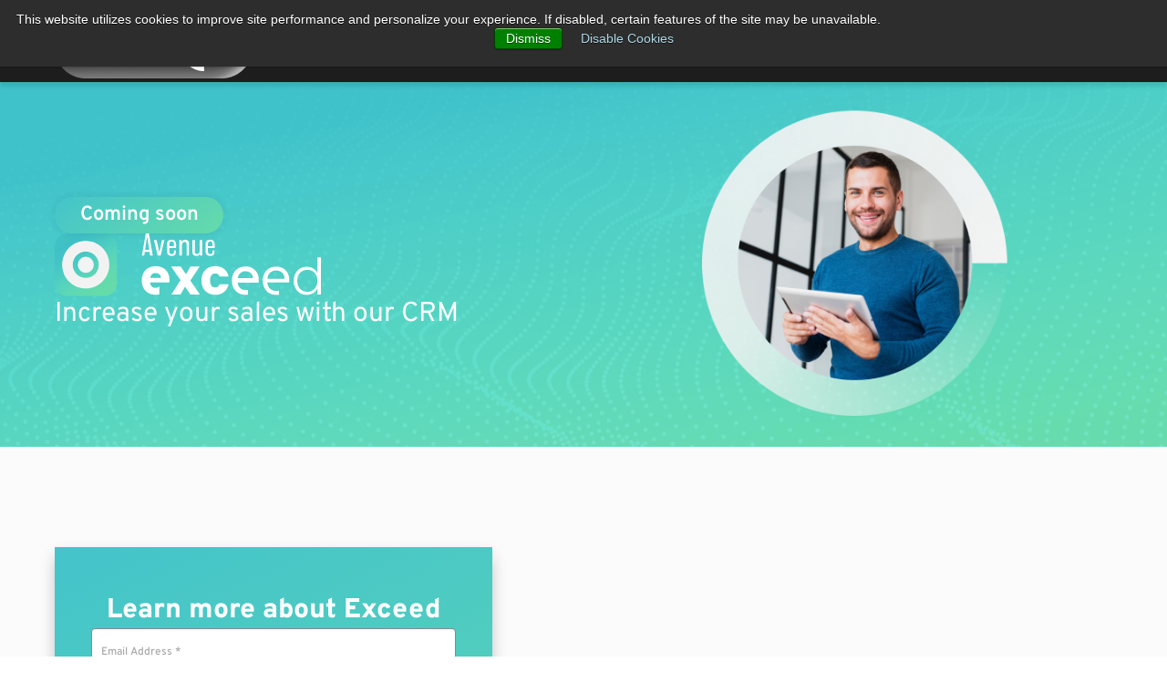

--- FILE ---
content_type: text/html; charset=utf-8
request_url: https://www.google.com/recaptcha/api2/anchor?ar=1&k=6LcL1qEmAAAAAH12DzCpFA-FyDKm4MSXkUxOKZCs&co=aHR0cHM6Ly93d3cuYXZlbnVlZWNvLmNvbTo0NDM.&hl=en&v=PoyoqOPhxBO7pBk68S4YbpHZ&size=normal&sa=LOGIN&anchor-ms=20000&execute-ms=30000&cb=clnfh1im0m6w
body_size: 49367
content:
<!DOCTYPE HTML><html dir="ltr" lang="en"><head><meta http-equiv="Content-Type" content="text/html; charset=UTF-8">
<meta http-equiv="X-UA-Compatible" content="IE=edge">
<title>reCAPTCHA</title>
<style type="text/css">
/* cyrillic-ext */
@font-face {
  font-family: 'Roboto';
  font-style: normal;
  font-weight: 400;
  font-stretch: 100%;
  src: url(//fonts.gstatic.com/s/roboto/v48/KFO7CnqEu92Fr1ME7kSn66aGLdTylUAMa3GUBHMdazTgWw.woff2) format('woff2');
  unicode-range: U+0460-052F, U+1C80-1C8A, U+20B4, U+2DE0-2DFF, U+A640-A69F, U+FE2E-FE2F;
}
/* cyrillic */
@font-face {
  font-family: 'Roboto';
  font-style: normal;
  font-weight: 400;
  font-stretch: 100%;
  src: url(//fonts.gstatic.com/s/roboto/v48/KFO7CnqEu92Fr1ME7kSn66aGLdTylUAMa3iUBHMdazTgWw.woff2) format('woff2');
  unicode-range: U+0301, U+0400-045F, U+0490-0491, U+04B0-04B1, U+2116;
}
/* greek-ext */
@font-face {
  font-family: 'Roboto';
  font-style: normal;
  font-weight: 400;
  font-stretch: 100%;
  src: url(//fonts.gstatic.com/s/roboto/v48/KFO7CnqEu92Fr1ME7kSn66aGLdTylUAMa3CUBHMdazTgWw.woff2) format('woff2');
  unicode-range: U+1F00-1FFF;
}
/* greek */
@font-face {
  font-family: 'Roboto';
  font-style: normal;
  font-weight: 400;
  font-stretch: 100%;
  src: url(//fonts.gstatic.com/s/roboto/v48/KFO7CnqEu92Fr1ME7kSn66aGLdTylUAMa3-UBHMdazTgWw.woff2) format('woff2');
  unicode-range: U+0370-0377, U+037A-037F, U+0384-038A, U+038C, U+038E-03A1, U+03A3-03FF;
}
/* math */
@font-face {
  font-family: 'Roboto';
  font-style: normal;
  font-weight: 400;
  font-stretch: 100%;
  src: url(//fonts.gstatic.com/s/roboto/v48/KFO7CnqEu92Fr1ME7kSn66aGLdTylUAMawCUBHMdazTgWw.woff2) format('woff2');
  unicode-range: U+0302-0303, U+0305, U+0307-0308, U+0310, U+0312, U+0315, U+031A, U+0326-0327, U+032C, U+032F-0330, U+0332-0333, U+0338, U+033A, U+0346, U+034D, U+0391-03A1, U+03A3-03A9, U+03B1-03C9, U+03D1, U+03D5-03D6, U+03F0-03F1, U+03F4-03F5, U+2016-2017, U+2034-2038, U+203C, U+2040, U+2043, U+2047, U+2050, U+2057, U+205F, U+2070-2071, U+2074-208E, U+2090-209C, U+20D0-20DC, U+20E1, U+20E5-20EF, U+2100-2112, U+2114-2115, U+2117-2121, U+2123-214F, U+2190, U+2192, U+2194-21AE, U+21B0-21E5, U+21F1-21F2, U+21F4-2211, U+2213-2214, U+2216-22FF, U+2308-230B, U+2310, U+2319, U+231C-2321, U+2336-237A, U+237C, U+2395, U+239B-23B7, U+23D0, U+23DC-23E1, U+2474-2475, U+25AF, U+25B3, U+25B7, U+25BD, U+25C1, U+25CA, U+25CC, U+25FB, U+266D-266F, U+27C0-27FF, U+2900-2AFF, U+2B0E-2B11, U+2B30-2B4C, U+2BFE, U+3030, U+FF5B, U+FF5D, U+1D400-1D7FF, U+1EE00-1EEFF;
}
/* symbols */
@font-face {
  font-family: 'Roboto';
  font-style: normal;
  font-weight: 400;
  font-stretch: 100%;
  src: url(//fonts.gstatic.com/s/roboto/v48/KFO7CnqEu92Fr1ME7kSn66aGLdTylUAMaxKUBHMdazTgWw.woff2) format('woff2');
  unicode-range: U+0001-000C, U+000E-001F, U+007F-009F, U+20DD-20E0, U+20E2-20E4, U+2150-218F, U+2190, U+2192, U+2194-2199, U+21AF, U+21E6-21F0, U+21F3, U+2218-2219, U+2299, U+22C4-22C6, U+2300-243F, U+2440-244A, U+2460-24FF, U+25A0-27BF, U+2800-28FF, U+2921-2922, U+2981, U+29BF, U+29EB, U+2B00-2BFF, U+4DC0-4DFF, U+FFF9-FFFB, U+10140-1018E, U+10190-1019C, U+101A0, U+101D0-101FD, U+102E0-102FB, U+10E60-10E7E, U+1D2C0-1D2D3, U+1D2E0-1D37F, U+1F000-1F0FF, U+1F100-1F1AD, U+1F1E6-1F1FF, U+1F30D-1F30F, U+1F315, U+1F31C, U+1F31E, U+1F320-1F32C, U+1F336, U+1F378, U+1F37D, U+1F382, U+1F393-1F39F, U+1F3A7-1F3A8, U+1F3AC-1F3AF, U+1F3C2, U+1F3C4-1F3C6, U+1F3CA-1F3CE, U+1F3D4-1F3E0, U+1F3ED, U+1F3F1-1F3F3, U+1F3F5-1F3F7, U+1F408, U+1F415, U+1F41F, U+1F426, U+1F43F, U+1F441-1F442, U+1F444, U+1F446-1F449, U+1F44C-1F44E, U+1F453, U+1F46A, U+1F47D, U+1F4A3, U+1F4B0, U+1F4B3, U+1F4B9, U+1F4BB, U+1F4BF, U+1F4C8-1F4CB, U+1F4D6, U+1F4DA, U+1F4DF, U+1F4E3-1F4E6, U+1F4EA-1F4ED, U+1F4F7, U+1F4F9-1F4FB, U+1F4FD-1F4FE, U+1F503, U+1F507-1F50B, U+1F50D, U+1F512-1F513, U+1F53E-1F54A, U+1F54F-1F5FA, U+1F610, U+1F650-1F67F, U+1F687, U+1F68D, U+1F691, U+1F694, U+1F698, U+1F6AD, U+1F6B2, U+1F6B9-1F6BA, U+1F6BC, U+1F6C6-1F6CF, U+1F6D3-1F6D7, U+1F6E0-1F6EA, U+1F6F0-1F6F3, U+1F6F7-1F6FC, U+1F700-1F7FF, U+1F800-1F80B, U+1F810-1F847, U+1F850-1F859, U+1F860-1F887, U+1F890-1F8AD, U+1F8B0-1F8BB, U+1F8C0-1F8C1, U+1F900-1F90B, U+1F93B, U+1F946, U+1F984, U+1F996, U+1F9E9, U+1FA00-1FA6F, U+1FA70-1FA7C, U+1FA80-1FA89, U+1FA8F-1FAC6, U+1FACE-1FADC, U+1FADF-1FAE9, U+1FAF0-1FAF8, U+1FB00-1FBFF;
}
/* vietnamese */
@font-face {
  font-family: 'Roboto';
  font-style: normal;
  font-weight: 400;
  font-stretch: 100%;
  src: url(//fonts.gstatic.com/s/roboto/v48/KFO7CnqEu92Fr1ME7kSn66aGLdTylUAMa3OUBHMdazTgWw.woff2) format('woff2');
  unicode-range: U+0102-0103, U+0110-0111, U+0128-0129, U+0168-0169, U+01A0-01A1, U+01AF-01B0, U+0300-0301, U+0303-0304, U+0308-0309, U+0323, U+0329, U+1EA0-1EF9, U+20AB;
}
/* latin-ext */
@font-face {
  font-family: 'Roboto';
  font-style: normal;
  font-weight: 400;
  font-stretch: 100%;
  src: url(//fonts.gstatic.com/s/roboto/v48/KFO7CnqEu92Fr1ME7kSn66aGLdTylUAMa3KUBHMdazTgWw.woff2) format('woff2');
  unicode-range: U+0100-02BA, U+02BD-02C5, U+02C7-02CC, U+02CE-02D7, U+02DD-02FF, U+0304, U+0308, U+0329, U+1D00-1DBF, U+1E00-1E9F, U+1EF2-1EFF, U+2020, U+20A0-20AB, U+20AD-20C0, U+2113, U+2C60-2C7F, U+A720-A7FF;
}
/* latin */
@font-face {
  font-family: 'Roboto';
  font-style: normal;
  font-weight: 400;
  font-stretch: 100%;
  src: url(//fonts.gstatic.com/s/roboto/v48/KFO7CnqEu92Fr1ME7kSn66aGLdTylUAMa3yUBHMdazQ.woff2) format('woff2');
  unicode-range: U+0000-00FF, U+0131, U+0152-0153, U+02BB-02BC, U+02C6, U+02DA, U+02DC, U+0304, U+0308, U+0329, U+2000-206F, U+20AC, U+2122, U+2191, U+2193, U+2212, U+2215, U+FEFF, U+FFFD;
}
/* cyrillic-ext */
@font-face {
  font-family: 'Roboto';
  font-style: normal;
  font-weight: 500;
  font-stretch: 100%;
  src: url(//fonts.gstatic.com/s/roboto/v48/KFO7CnqEu92Fr1ME7kSn66aGLdTylUAMa3GUBHMdazTgWw.woff2) format('woff2');
  unicode-range: U+0460-052F, U+1C80-1C8A, U+20B4, U+2DE0-2DFF, U+A640-A69F, U+FE2E-FE2F;
}
/* cyrillic */
@font-face {
  font-family: 'Roboto';
  font-style: normal;
  font-weight: 500;
  font-stretch: 100%;
  src: url(//fonts.gstatic.com/s/roboto/v48/KFO7CnqEu92Fr1ME7kSn66aGLdTylUAMa3iUBHMdazTgWw.woff2) format('woff2');
  unicode-range: U+0301, U+0400-045F, U+0490-0491, U+04B0-04B1, U+2116;
}
/* greek-ext */
@font-face {
  font-family: 'Roboto';
  font-style: normal;
  font-weight: 500;
  font-stretch: 100%;
  src: url(//fonts.gstatic.com/s/roboto/v48/KFO7CnqEu92Fr1ME7kSn66aGLdTylUAMa3CUBHMdazTgWw.woff2) format('woff2');
  unicode-range: U+1F00-1FFF;
}
/* greek */
@font-face {
  font-family: 'Roboto';
  font-style: normal;
  font-weight: 500;
  font-stretch: 100%;
  src: url(//fonts.gstatic.com/s/roboto/v48/KFO7CnqEu92Fr1ME7kSn66aGLdTylUAMa3-UBHMdazTgWw.woff2) format('woff2');
  unicode-range: U+0370-0377, U+037A-037F, U+0384-038A, U+038C, U+038E-03A1, U+03A3-03FF;
}
/* math */
@font-face {
  font-family: 'Roboto';
  font-style: normal;
  font-weight: 500;
  font-stretch: 100%;
  src: url(//fonts.gstatic.com/s/roboto/v48/KFO7CnqEu92Fr1ME7kSn66aGLdTylUAMawCUBHMdazTgWw.woff2) format('woff2');
  unicode-range: U+0302-0303, U+0305, U+0307-0308, U+0310, U+0312, U+0315, U+031A, U+0326-0327, U+032C, U+032F-0330, U+0332-0333, U+0338, U+033A, U+0346, U+034D, U+0391-03A1, U+03A3-03A9, U+03B1-03C9, U+03D1, U+03D5-03D6, U+03F0-03F1, U+03F4-03F5, U+2016-2017, U+2034-2038, U+203C, U+2040, U+2043, U+2047, U+2050, U+2057, U+205F, U+2070-2071, U+2074-208E, U+2090-209C, U+20D0-20DC, U+20E1, U+20E5-20EF, U+2100-2112, U+2114-2115, U+2117-2121, U+2123-214F, U+2190, U+2192, U+2194-21AE, U+21B0-21E5, U+21F1-21F2, U+21F4-2211, U+2213-2214, U+2216-22FF, U+2308-230B, U+2310, U+2319, U+231C-2321, U+2336-237A, U+237C, U+2395, U+239B-23B7, U+23D0, U+23DC-23E1, U+2474-2475, U+25AF, U+25B3, U+25B7, U+25BD, U+25C1, U+25CA, U+25CC, U+25FB, U+266D-266F, U+27C0-27FF, U+2900-2AFF, U+2B0E-2B11, U+2B30-2B4C, U+2BFE, U+3030, U+FF5B, U+FF5D, U+1D400-1D7FF, U+1EE00-1EEFF;
}
/* symbols */
@font-face {
  font-family: 'Roboto';
  font-style: normal;
  font-weight: 500;
  font-stretch: 100%;
  src: url(//fonts.gstatic.com/s/roboto/v48/KFO7CnqEu92Fr1ME7kSn66aGLdTylUAMaxKUBHMdazTgWw.woff2) format('woff2');
  unicode-range: U+0001-000C, U+000E-001F, U+007F-009F, U+20DD-20E0, U+20E2-20E4, U+2150-218F, U+2190, U+2192, U+2194-2199, U+21AF, U+21E6-21F0, U+21F3, U+2218-2219, U+2299, U+22C4-22C6, U+2300-243F, U+2440-244A, U+2460-24FF, U+25A0-27BF, U+2800-28FF, U+2921-2922, U+2981, U+29BF, U+29EB, U+2B00-2BFF, U+4DC0-4DFF, U+FFF9-FFFB, U+10140-1018E, U+10190-1019C, U+101A0, U+101D0-101FD, U+102E0-102FB, U+10E60-10E7E, U+1D2C0-1D2D3, U+1D2E0-1D37F, U+1F000-1F0FF, U+1F100-1F1AD, U+1F1E6-1F1FF, U+1F30D-1F30F, U+1F315, U+1F31C, U+1F31E, U+1F320-1F32C, U+1F336, U+1F378, U+1F37D, U+1F382, U+1F393-1F39F, U+1F3A7-1F3A8, U+1F3AC-1F3AF, U+1F3C2, U+1F3C4-1F3C6, U+1F3CA-1F3CE, U+1F3D4-1F3E0, U+1F3ED, U+1F3F1-1F3F3, U+1F3F5-1F3F7, U+1F408, U+1F415, U+1F41F, U+1F426, U+1F43F, U+1F441-1F442, U+1F444, U+1F446-1F449, U+1F44C-1F44E, U+1F453, U+1F46A, U+1F47D, U+1F4A3, U+1F4B0, U+1F4B3, U+1F4B9, U+1F4BB, U+1F4BF, U+1F4C8-1F4CB, U+1F4D6, U+1F4DA, U+1F4DF, U+1F4E3-1F4E6, U+1F4EA-1F4ED, U+1F4F7, U+1F4F9-1F4FB, U+1F4FD-1F4FE, U+1F503, U+1F507-1F50B, U+1F50D, U+1F512-1F513, U+1F53E-1F54A, U+1F54F-1F5FA, U+1F610, U+1F650-1F67F, U+1F687, U+1F68D, U+1F691, U+1F694, U+1F698, U+1F6AD, U+1F6B2, U+1F6B9-1F6BA, U+1F6BC, U+1F6C6-1F6CF, U+1F6D3-1F6D7, U+1F6E0-1F6EA, U+1F6F0-1F6F3, U+1F6F7-1F6FC, U+1F700-1F7FF, U+1F800-1F80B, U+1F810-1F847, U+1F850-1F859, U+1F860-1F887, U+1F890-1F8AD, U+1F8B0-1F8BB, U+1F8C0-1F8C1, U+1F900-1F90B, U+1F93B, U+1F946, U+1F984, U+1F996, U+1F9E9, U+1FA00-1FA6F, U+1FA70-1FA7C, U+1FA80-1FA89, U+1FA8F-1FAC6, U+1FACE-1FADC, U+1FADF-1FAE9, U+1FAF0-1FAF8, U+1FB00-1FBFF;
}
/* vietnamese */
@font-face {
  font-family: 'Roboto';
  font-style: normal;
  font-weight: 500;
  font-stretch: 100%;
  src: url(//fonts.gstatic.com/s/roboto/v48/KFO7CnqEu92Fr1ME7kSn66aGLdTylUAMa3OUBHMdazTgWw.woff2) format('woff2');
  unicode-range: U+0102-0103, U+0110-0111, U+0128-0129, U+0168-0169, U+01A0-01A1, U+01AF-01B0, U+0300-0301, U+0303-0304, U+0308-0309, U+0323, U+0329, U+1EA0-1EF9, U+20AB;
}
/* latin-ext */
@font-face {
  font-family: 'Roboto';
  font-style: normal;
  font-weight: 500;
  font-stretch: 100%;
  src: url(//fonts.gstatic.com/s/roboto/v48/KFO7CnqEu92Fr1ME7kSn66aGLdTylUAMa3KUBHMdazTgWw.woff2) format('woff2');
  unicode-range: U+0100-02BA, U+02BD-02C5, U+02C7-02CC, U+02CE-02D7, U+02DD-02FF, U+0304, U+0308, U+0329, U+1D00-1DBF, U+1E00-1E9F, U+1EF2-1EFF, U+2020, U+20A0-20AB, U+20AD-20C0, U+2113, U+2C60-2C7F, U+A720-A7FF;
}
/* latin */
@font-face {
  font-family: 'Roboto';
  font-style: normal;
  font-weight: 500;
  font-stretch: 100%;
  src: url(//fonts.gstatic.com/s/roboto/v48/KFO7CnqEu92Fr1ME7kSn66aGLdTylUAMa3yUBHMdazQ.woff2) format('woff2');
  unicode-range: U+0000-00FF, U+0131, U+0152-0153, U+02BB-02BC, U+02C6, U+02DA, U+02DC, U+0304, U+0308, U+0329, U+2000-206F, U+20AC, U+2122, U+2191, U+2193, U+2212, U+2215, U+FEFF, U+FFFD;
}
/* cyrillic-ext */
@font-face {
  font-family: 'Roboto';
  font-style: normal;
  font-weight: 900;
  font-stretch: 100%;
  src: url(//fonts.gstatic.com/s/roboto/v48/KFO7CnqEu92Fr1ME7kSn66aGLdTylUAMa3GUBHMdazTgWw.woff2) format('woff2');
  unicode-range: U+0460-052F, U+1C80-1C8A, U+20B4, U+2DE0-2DFF, U+A640-A69F, U+FE2E-FE2F;
}
/* cyrillic */
@font-face {
  font-family: 'Roboto';
  font-style: normal;
  font-weight: 900;
  font-stretch: 100%;
  src: url(//fonts.gstatic.com/s/roboto/v48/KFO7CnqEu92Fr1ME7kSn66aGLdTylUAMa3iUBHMdazTgWw.woff2) format('woff2');
  unicode-range: U+0301, U+0400-045F, U+0490-0491, U+04B0-04B1, U+2116;
}
/* greek-ext */
@font-face {
  font-family: 'Roboto';
  font-style: normal;
  font-weight: 900;
  font-stretch: 100%;
  src: url(//fonts.gstatic.com/s/roboto/v48/KFO7CnqEu92Fr1ME7kSn66aGLdTylUAMa3CUBHMdazTgWw.woff2) format('woff2');
  unicode-range: U+1F00-1FFF;
}
/* greek */
@font-face {
  font-family: 'Roboto';
  font-style: normal;
  font-weight: 900;
  font-stretch: 100%;
  src: url(//fonts.gstatic.com/s/roboto/v48/KFO7CnqEu92Fr1ME7kSn66aGLdTylUAMa3-UBHMdazTgWw.woff2) format('woff2');
  unicode-range: U+0370-0377, U+037A-037F, U+0384-038A, U+038C, U+038E-03A1, U+03A3-03FF;
}
/* math */
@font-face {
  font-family: 'Roboto';
  font-style: normal;
  font-weight: 900;
  font-stretch: 100%;
  src: url(//fonts.gstatic.com/s/roboto/v48/KFO7CnqEu92Fr1ME7kSn66aGLdTylUAMawCUBHMdazTgWw.woff2) format('woff2');
  unicode-range: U+0302-0303, U+0305, U+0307-0308, U+0310, U+0312, U+0315, U+031A, U+0326-0327, U+032C, U+032F-0330, U+0332-0333, U+0338, U+033A, U+0346, U+034D, U+0391-03A1, U+03A3-03A9, U+03B1-03C9, U+03D1, U+03D5-03D6, U+03F0-03F1, U+03F4-03F5, U+2016-2017, U+2034-2038, U+203C, U+2040, U+2043, U+2047, U+2050, U+2057, U+205F, U+2070-2071, U+2074-208E, U+2090-209C, U+20D0-20DC, U+20E1, U+20E5-20EF, U+2100-2112, U+2114-2115, U+2117-2121, U+2123-214F, U+2190, U+2192, U+2194-21AE, U+21B0-21E5, U+21F1-21F2, U+21F4-2211, U+2213-2214, U+2216-22FF, U+2308-230B, U+2310, U+2319, U+231C-2321, U+2336-237A, U+237C, U+2395, U+239B-23B7, U+23D0, U+23DC-23E1, U+2474-2475, U+25AF, U+25B3, U+25B7, U+25BD, U+25C1, U+25CA, U+25CC, U+25FB, U+266D-266F, U+27C0-27FF, U+2900-2AFF, U+2B0E-2B11, U+2B30-2B4C, U+2BFE, U+3030, U+FF5B, U+FF5D, U+1D400-1D7FF, U+1EE00-1EEFF;
}
/* symbols */
@font-face {
  font-family: 'Roboto';
  font-style: normal;
  font-weight: 900;
  font-stretch: 100%;
  src: url(//fonts.gstatic.com/s/roboto/v48/KFO7CnqEu92Fr1ME7kSn66aGLdTylUAMaxKUBHMdazTgWw.woff2) format('woff2');
  unicode-range: U+0001-000C, U+000E-001F, U+007F-009F, U+20DD-20E0, U+20E2-20E4, U+2150-218F, U+2190, U+2192, U+2194-2199, U+21AF, U+21E6-21F0, U+21F3, U+2218-2219, U+2299, U+22C4-22C6, U+2300-243F, U+2440-244A, U+2460-24FF, U+25A0-27BF, U+2800-28FF, U+2921-2922, U+2981, U+29BF, U+29EB, U+2B00-2BFF, U+4DC0-4DFF, U+FFF9-FFFB, U+10140-1018E, U+10190-1019C, U+101A0, U+101D0-101FD, U+102E0-102FB, U+10E60-10E7E, U+1D2C0-1D2D3, U+1D2E0-1D37F, U+1F000-1F0FF, U+1F100-1F1AD, U+1F1E6-1F1FF, U+1F30D-1F30F, U+1F315, U+1F31C, U+1F31E, U+1F320-1F32C, U+1F336, U+1F378, U+1F37D, U+1F382, U+1F393-1F39F, U+1F3A7-1F3A8, U+1F3AC-1F3AF, U+1F3C2, U+1F3C4-1F3C6, U+1F3CA-1F3CE, U+1F3D4-1F3E0, U+1F3ED, U+1F3F1-1F3F3, U+1F3F5-1F3F7, U+1F408, U+1F415, U+1F41F, U+1F426, U+1F43F, U+1F441-1F442, U+1F444, U+1F446-1F449, U+1F44C-1F44E, U+1F453, U+1F46A, U+1F47D, U+1F4A3, U+1F4B0, U+1F4B3, U+1F4B9, U+1F4BB, U+1F4BF, U+1F4C8-1F4CB, U+1F4D6, U+1F4DA, U+1F4DF, U+1F4E3-1F4E6, U+1F4EA-1F4ED, U+1F4F7, U+1F4F9-1F4FB, U+1F4FD-1F4FE, U+1F503, U+1F507-1F50B, U+1F50D, U+1F512-1F513, U+1F53E-1F54A, U+1F54F-1F5FA, U+1F610, U+1F650-1F67F, U+1F687, U+1F68D, U+1F691, U+1F694, U+1F698, U+1F6AD, U+1F6B2, U+1F6B9-1F6BA, U+1F6BC, U+1F6C6-1F6CF, U+1F6D3-1F6D7, U+1F6E0-1F6EA, U+1F6F0-1F6F3, U+1F6F7-1F6FC, U+1F700-1F7FF, U+1F800-1F80B, U+1F810-1F847, U+1F850-1F859, U+1F860-1F887, U+1F890-1F8AD, U+1F8B0-1F8BB, U+1F8C0-1F8C1, U+1F900-1F90B, U+1F93B, U+1F946, U+1F984, U+1F996, U+1F9E9, U+1FA00-1FA6F, U+1FA70-1FA7C, U+1FA80-1FA89, U+1FA8F-1FAC6, U+1FACE-1FADC, U+1FADF-1FAE9, U+1FAF0-1FAF8, U+1FB00-1FBFF;
}
/* vietnamese */
@font-face {
  font-family: 'Roboto';
  font-style: normal;
  font-weight: 900;
  font-stretch: 100%;
  src: url(//fonts.gstatic.com/s/roboto/v48/KFO7CnqEu92Fr1ME7kSn66aGLdTylUAMa3OUBHMdazTgWw.woff2) format('woff2');
  unicode-range: U+0102-0103, U+0110-0111, U+0128-0129, U+0168-0169, U+01A0-01A1, U+01AF-01B0, U+0300-0301, U+0303-0304, U+0308-0309, U+0323, U+0329, U+1EA0-1EF9, U+20AB;
}
/* latin-ext */
@font-face {
  font-family: 'Roboto';
  font-style: normal;
  font-weight: 900;
  font-stretch: 100%;
  src: url(//fonts.gstatic.com/s/roboto/v48/KFO7CnqEu92Fr1ME7kSn66aGLdTylUAMa3KUBHMdazTgWw.woff2) format('woff2');
  unicode-range: U+0100-02BA, U+02BD-02C5, U+02C7-02CC, U+02CE-02D7, U+02DD-02FF, U+0304, U+0308, U+0329, U+1D00-1DBF, U+1E00-1E9F, U+1EF2-1EFF, U+2020, U+20A0-20AB, U+20AD-20C0, U+2113, U+2C60-2C7F, U+A720-A7FF;
}
/* latin */
@font-face {
  font-family: 'Roboto';
  font-style: normal;
  font-weight: 900;
  font-stretch: 100%;
  src: url(//fonts.gstatic.com/s/roboto/v48/KFO7CnqEu92Fr1ME7kSn66aGLdTylUAMa3yUBHMdazQ.woff2) format('woff2');
  unicode-range: U+0000-00FF, U+0131, U+0152-0153, U+02BB-02BC, U+02C6, U+02DA, U+02DC, U+0304, U+0308, U+0329, U+2000-206F, U+20AC, U+2122, U+2191, U+2193, U+2212, U+2215, U+FEFF, U+FFFD;
}

</style>
<link rel="stylesheet" type="text/css" href="https://www.gstatic.com/recaptcha/releases/PoyoqOPhxBO7pBk68S4YbpHZ/styles__ltr.css">
<script nonce="5veKEfrJiS-px_qfYQnU5g" type="text/javascript">window['__recaptcha_api'] = 'https://www.google.com/recaptcha/api2/';</script>
<script type="text/javascript" src="https://www.gstatic.com/recaptcha/releases/PoyoqOPhxBO7pBk68S4YbpHZ/recaptcha__en.js" nonce="5veKEfrJiS-px_qfYQnU5g">
      
    </script></head>
<body><div id="rc-anchor-alert" class="rc-anchor-alert"></div>
<input type="hidden" id="recaptcha-token" value="[base64]">
<script type="text/javascript" nonce="5veKEfrJiS-px_qfYQnU5g">
      recaptcha.anchor.Main.init("[\x22ainput\x22,[\x22bgdata\x22,\x22\x22,\[base64]/[base64]/[base64]/[base64]/[base64]/UltsKytdPUU6KEU8MjA0OD9SW2wrK109RT4+NnwxOTI6KChFJjY0NTEyKT09NTUyOTYmJk0rMTxjLmxlbmd0aCYmKGMuY2hhckNvZGVBdChNKzEpJjY0NTEyKT09NTYzMjA/[base64]/[base64]/[base64]/[base64]/[base64]/[base64]/[base64]\x22,\[base64]\\u003d\x22,\[base64]/[base64]/w542fEhweAvDgw1ycsKmwqFMZgHDmsOzcn1sw61xaMOiDMOkZS06w6MyFsOCw4bCkMKmaR/CtMOrFHwOw6U0Uxh0QsKuwqfCqFRzDsOCw6jCvMKlwo/[base64]/CtsOrw7/DgsO/[base64]/bwvDpjfCjBpUwrHDn8KUacOHw75pw7rCisKPCWogE8Onw7bCusKFVcOLZwXDrVU1TMKAw5/[base64]/NHIvw5nCql3ClXrDsMKOw5Vrw6ItVsKCw586wrnCksKDHlXDtMOZdsKpD8Kvw6DDncOhw6bCgDnCt2NbJTPCpy9WLkvCm8Kjw7EcwpvDqcKPwqbDm1c0wpMoGnXDjRQTwr/DizDDt3B/w6vDigXDswnCqMKWw44gWsO/[base64]/Dtk0bwqxYw5vDlFnDuy/Ck8KdQ8KsMRTDosOiHsKoTsO0EyXCn8O9wpbDuUNJLcOQEsK+w67DmSXDs8OVw4nCl8K/ZMKkw5DCnsOOw7TDtEcqJ8O2VMOAO10WQcOjWy/DtgbDiMKIUsKPWMK/wp7Cn8KjZgzCr8K4wpbCu2NDw6/CkWIraMO4QDtnwr3DtA7DmcKCwqrCucOow4YiLcOjwp/DvMKoUcOAwq0lw4HDpMOKwoLCu8KLGAMfw6FTL3/DhmbDrX7CjGPCqXDDscO8HQUhw7PDsWrDvnN2NivCu8K7HsK8wqLDq8KxA8OWw67DhcOUw5ZPQUIwRFYcThs8w7/Ds8ODw7fDmFw1RiAAwpbClQZwDsO5U3Q/TsOEKQ4oEiHDmsORwqwLbm/DuDbChljCvMOrBsKxw7sqJ8Oew4bDpjzDlCXDq37DucKoBhg2wrNEw53CnHDDmmAOw6JPM3UOXMKLCMOIw5LCucOYI1vDi8Kue8O2wrIzZsKHw5Irw7/DvjkNacK2UDdsccO0wrVBw5vCqDfCsXkJEVbDusKRwr8owq/[base64]/w77DhFUew63CvcOobsOLw6ReCMKTQ0fCs8KMwpDCgR/CtDEdwrgBTn9ewqjCpSdZw6thw5XCn8KMwrfDmsOtF2UYwoFDwq92IcKNXkjCiQ/CgC1Qw5HCl8KmPMKESVhuw7xqwo3CrDEXQCIuDAJowrfCt8KlJsOSwoPCs8KMAhQPFR1/GEXDgwXDo8O5V3zDl8OhOMK2FsO+w58PwqdJwozDuRp4PsKWw7IhXsORwoPChMOoQcKybzTCocO/dBTCs8K/AsO2w7jDpH7CvMOzw5/DsHzClS3Cj3XDqWoww6sRwoUhacOuw6UDYjEiwrjDjCLCsMOTOsKKRlbDhMKgw7fCmnwNwr0KTcOyw7Jpw7llKMK2eMOWwpFNCmkANsOzw7Jpb8OFw7bCisOSMMK9M8KKwr/[base64]/DgTwpRm/CiSvDhMOPw7/[base64]/[base64]/eS0HIcK5H0rDtRHCrMKOXsONIFHDpk3CpcKIUsKdw71PwojCjsKMM0PCtcOxDVM0wrsvZSTDowvChhjDugLCuXlkwrIuw51HwpVTw6xuwoPDm8KybsOjc8Kiw5nDmsOswo5wOcO6DEbDisKZwo/ClsOUwqAoOzLCsG7CtMOnaw8qw6nDvcKiHj7CuVTCtxRIw43CpsOibSdPV0kSwoc7wrrCoTkGw7JHd8ORwq8Fw5AOw6zCvAFPwqJCw7XDgQ1pMMK8PcODLjvDkExpRcOnwqZ5woXCnRJ2woNYwpooQMOzw6FHworDocKvwrg9GWfCuFDCmcOMaU/Dr8OmHE7CscOcwpErREQjFi1Jw74yZMKNH2kDNXoDZMOcI8Kow485binDpkghw5Znwrxxw7LDiEHCocO8e0cIWcKYBVF7A2TDhExFE8Kaw4sEQ8K+MELCtyhwHkvDj8Kmw4rDhMOPwp3Dm2zDj8OKHVzCpMOIw7TDg8Kqw5tLIXcBwqppAcKDw4J/[base64]/[base64]/w6nDjwLCnMKXd8OJwrPDq8O3w6A8Cjhrw51zLsK/wpLCgXDCnsKKw7NLwovDm8OtwpDCvCNYw5LDjj52FcOvGz5hwqPDscOrw4TDhRdiIsO5PcKNwp5HTMO4bShMwoB/[base64]/CicO3Gw3Dq8Ouw7ZfEHXCgRnDncO/w5Ufw4DDncOVfCLDuMOfw7wXU8Knwp7Dk8KSFy8lanTDvjcsw41JZcKaIcOrwqouwrlew7vCjMO3UsKqw5Jvw5XCtsOhwqd9w5zCr0nCqcOXE3UvworChW5jd8KfYcKSwprCpsOxwqbDlE/CgsK3Z0wEw77Dv1HCmUPDtVfDu8K5wrkSwonCncOywqRafHJjW8OkCm8zwpPCtyFkbBVTbcOGfcKpwrXDkiI1wp/DnjROw6bDgcOBwqNrwrfDpjXCo1jCjsKFd8K3KsOXw4wFwrIrwqvCj8OaU15tfDrCq8Kawppyw5fCsEYVw5l4LsK0wpXDq8KsQ8KXwobDkMO8w6Yyw4tuEQx5wo9LDCnCr2/[base64]/Cnl5VwolDw5McwqbDrcK/w7heNm3DpDDDoi/DgcKVSMKywqARw4fDrcOLeR7DtEXDnkjCk1TDocOGQMOMKcKaW1PCv8Krw5fDnsKNc8KLw7rDvMK7aMKTEsKfecOCw51FecOBBsOUw5/CkMKGwqNuwqpDwoMdw5wfw6rClMKqw4/Cl8K2eDgiHA5RSkBrw5gkw4nDvsKww63ChF/DsMORKAQTwqhnFHUOw4NJaEjDtzLCqH4twrh9w5MgwoJxwoE7wpbDlRN4TMKuw7bDoS08wqDCiWrCjsKbY8KMwojDvMOXw7TCjcOgw7fDtEvCsV5ewq3CqkEoAMK7w7wnwpLCqFnCk8KCYMKjwpXDosOTJMKKwqhgED/Dg8O/Eg5eGlRkDUFMGXLDqcOsal8sw6V/wpMKAxh/wpHDisOJVRZlTMKVQ25FeAkhJMO+dMO0EMKGGMKdwoocw5Rjwp4/woo7w7oISj4zS0FZwrkNTyXDt8Kfw7N5woXCoEDDiDXDg8KCw43CgzTCnsOOZ8Kdw6wDw6XCglsQABcjGcKFLyYhDMOeIMKRIx/CozXDqsKzNjZmwpU2w51BwqDDo8OiRXRRZ8KKw6nChxbDmTjCm8KvwpnCmVZ/Uy4gwplCwpHCmWLCmk7CizRmw7HCvVLCqAvCgU3DmMK+wpILw50DUSzDusO0wpcJw7l8CMKpw4PCusOcwrrCkXVpwr/CicO9O8OYwoHCjMO4w5Riwo3DhcKUw7lBwpvCi8OYwqBpw5zDrTEKwqLCjsOSw6F7w6BWw7MaHMK0c0/DsC3CsMKDwqBEw5LDi8OVC3PClMKKw6zCsFZmL8Khw6lywq7Ci8K1ecKoAjzCmjfDviXDkWUtIsKKZhLDhsKcwoliwropb8K7woDCoDXCtsODE1rDtVZ4FcOpY8KVZXvCuxTDr2fDpGozZMKLwoXCsGNgQj9YWDU9RXtww5siJw/Dnw3Dg8Kkw7PDhTgQdlrDkhg4EHbClcO/w4s8RMKQZ0sawqEUe3Zmw43DrcOGw6TCowALwoVXRz0cwoJBw4LCgyRxwoRHMMKVwoPCosOVw7s5w7VrH8OFwrPDv8K+NcO5wojDhHzDilHCksOEwo3DnE0xNBZBwqPDjSnDjcKzEj/Cgg1hw5/DuSLCjC4yw4p7wpPDgMObw4VdwqLCt1LDpMORwoxhMglsw6odbMKAwq/[base64]/w6/Ds1wMTsKbNMKEQX/Cv17DkHPDnwIyY1vDqisLwpHCigDCkClCAMK/w6rCrMOdwrnCk0E4LMO1Og43w5YYw4/DrQXCmMKEw7sTwobDgsOde8O8S8KHS8K7bcO1wowWWcOYF2hjRsKzw4HCm8OWwrzCj8KQw6HChMO2XW07J3fCp8OaO0hDUDI7czdxw4rCjsKWBQbCm8OkLHXCuFRJwrU0w7PCrMK2w71ZL8OZwpE3VCHCkcOyw6lRJBvDgWJKw7XClsOTwrPCuTHDn1/DqsKxwqw3w7MOSR4tw4rCvlfCrcK1wr1hw4fCo8OGf8OpwrRpwoNMwrvDqFTDm8OFLnnDjMOXw7zDpsONX8O2wrlowqkgMUo6OCRHG3/[base64]/ChcOPJhjDn1ZxworDhMK3GjPCl8Olw5nDkVXCmMK9U8O2c8KvTcKZw7DChMOoBsOUwpI7w75BJMOyw4pkwqowR1pow6h/w6rCjsOlwoZ1woLDscOAwqtEwoLDnnrDkcOxw4PDhk4sS8OSw5bDiGJGw6YtXMOxwqQXKMKPUDBNw5JFOMOnNEtawr4Twrtrw7IHYhp9JB3Du8O9fh/CrT0Tw6XDrcK9w47DqWbDlFnCm8K1w6k3w5zDjkVlB8Klw5N6w4HCiTDDvxzDlMOKw4/[base64]/CoE/DnBtWJ8KtwpbCr2/Cl0E1eTrDriI/w7jDi8OwKQUKw7N5w4xrwp7Dv8OGw5IUwrwrwrbDtcKlIsKsBcK6J8OvwpvCo8KuwpgKZsOtUU4qw4TDr8KuL0Y6KVRle2g/w6XCrHESAxkqTmbDkxrDiA7DsVkewqnDvxsmw4nCkiHCpcKdw6EAeFIfEMK4ehrDtcOjw5U1YFHDuW4Mw6fCl8KGYcOxZhrDnVNPwqUcwqx9N8ONYcKJw63CmsOIw4ZeHwQHdgXDq0fDhB/DrcOMw6MLdsKvwr7DnX8YPVvDmh3DjsK2w5DCpTQ7w6fDhcKHAMOgcxl5w4/CplstwphiQMOswozCjFnCh8KUw4BHIMKAwpLCnibDi3HCm8KGKHd8wrsuaFoCeMODwrgiP3rDgMO1woQgw63DpMKsM08cwrZ+wrbDhMKcaVJ3dsKMG0Rlwrsxw6HDiHseNMKkw4gtJWB/[base64]/CqgMgw6XDqMONIgbCrAMxw6NMw6vDssO5w7kpwonCtnxXw446w4NIX1/[base64]/Ctxg8wp85cnbCuGEBwptzHGLCuMOGYSpYRAHDssO8bnzChyfDjS18ei5swqLDk0/DqEBwwqvDszE4w4oCwpdyKsOIw596DWrCusKmwqd7XAYRMsOfw5XDmF0PLBfDnD7CgsOgwp8owqLDnwzClsO5f8OJw7TCh8K8w55Lw6JNw73DmsOCwpVIwqJIwqfCq8OaYsOtTcKqZHk4BcOEwobCnMO+OsK+w5fCp0DDjcKvSETDtMKhFDFSwpBRXsObb8O/[base64]/wrjCncKFTivCrgnCthk4wqDDhg5EHMOkFSZuYFVOwqXDpsKwGWcPBx3ChcO2wpZfw6zDncO7c8O8G8Khw47CjV1BcV7Dsz8Hwoc/wozDlMOpBS1nwqHDgHk0w6jDssOQM8OoLsKeXgouw7jCkgXDjnzCki4tBcOvw4ILYXAvw4JZZCnDvT1LTsOSw7DCm0c0wpDCmgnDmMO3wpTDg2rDmMKPesOWw63CkxLCkcKIwrjDih/[base64]/CrzHDlMK1wosOD1HCucK6woLDlR9BesOqw7fDj8KrSW3Di8KTwr87GTNWw6YYwrPDpsOQNMO4w6PCkcKwwoAXw7FAwps4w4nDgcKwVMOlaFHCjsKvRRcaMnDCpzVqYz/DsMKNVMOuwqknw5Zdw75Yw6HCicOOwo9Kw7HCmsKkw7Iiw43DlMOfwqMNEMOIb8OJKcOIGFpaBTzCosKwNsKnwo3Ds8Osw6PClGNpwr7CtWpMBn3CuCrDvwvClcKEBwzCtsOIJDEww5HCqMKAwqF1asKmw7QBw4Qiwp9rS3lJMMKnwpAMw5/[base64]/[base64]/[base64]/CgsO7wpo/[base64]/w6PCqDfDsXxkRlt9OcKOwqIVa8K8w6vDjkHCv8OFwrZnOMO8W1nCvcKpJh5iT1Fzw7snw4ZlVh/Du8OKYxDDrcKiPwV6wpNiI8O2w4jCsH3CiXnCnwbDh8K4wqXDvsOWdMKlEz/DoVIUw6VOQMO6w4sdw4chL8KbKDLDs8KTYsKkwrnDgsKtQWc6FsKnw67DpmVww43Co0fChMOVFsOaSVDDmCXDqCnCqcOhLF/Dng41wpdLAEdSf8OUw7lvWcKow6fCskPCrXHDr8KFw4TDuTtfw77DjSUkHMOxwrHDhDPCpmdbwpfCllMPw77CkcKkTcOoaMO7woXChgNxSSTCu2Mbwr00TCXDhk1Nw7bDk8O/e2Eww511wqx/w7hJw54zc8OIVsOgw7Anwq9dHHHDoG19OMK4wovDrW1wwqsawpnDvsOGWcK7PcO8KHgowqNnw5PCh8OWI8KqezQoLsOWF2bDuAnDrzzDrsKERcOyw7sDBsKLw5/Ck04xwo/CiMOHM8KTw4rCuxHDgmdXwr0Uw6U/wqE7wqQdw7h4ZcKaUcKfw5XDhMOgPsKHEhPDoDEecsOuwp/[base64]/[base64]/DsMK2fmA7OUvCiyAow54RZnMPwplXwpUfcFTDhcOawrTCi1gib8KFH8KCSsOzf1oTCcKBG8Kiwod/w6/CgTxUNj/[base64]/CmmY9bwJSZ8Kuw7zDjcO2N8OhTMOMEMKJQREZTixIwpXDhsKzJRlFwo/CoR/DvMK9w63CqUXDo0lEw5YawqwDdsOyw4XCgnZ0wqjDuFrDgcKICsOdwqknCsKGCXVZGcO9w5dcwpjCnkzDocOBw5vDlsOHwqkaw7fCo1jDqcK8CsKqw43Ci8ORwpnCr2bCqVN9Q37CuTIuw5UXw7HDuhPDu8KXw6/DiBcrNMKHw7LDq8KkE8O4wr06w4rDtsOUw5XDlcOawrHDtsOlNRo9Fhcpw4pFBsOPL8KWZypdez5Rw6zDvsOQwqRYwq/DtzZRwpAUwqDCpA/CglVkw5HDhwjCmcKscQRkVzTClcKydMO1woo6ZcKqwqjCuSzCl8K1GMOAHiLDv1MEwo3Cmn/CkiNyUsKRwrXCrCrCtsOrAsOae2o8G8OJwrsLJiDCrxzCg0xvEsOgG8OFwq3DgCnCqsOyHRLCthvCnlxlYcKFwoLDgx/Chy/Dl1/Dv3nCj0LCk0cxCjPCo8O6M8KswqnDhcO5Eg81wpDDuMO9wqoJdB49CMKowqw5MsKgw5oxw4PDqMKgQmANwrnDpS8YwrrCglduwoMSwpBSbWvDtcKRw7nCssKNWQTCjGDClcKwEMOzwoZhe2/DslDDoUMsMMO7wrVJSsKKMy3CkEfDuxZOw6gQGRLDjcK0wqk0wqDDkFzDmnt5PA1mEcOiVTZaw41rKsOew4piwp1PZj4Fw7kkw6DDr8OHNcOUw4rCuXHDiUYAYV/[base64]/ClsOpw4MmKBPDisOLw5rCq1PCj8KHw6zCpMOnwoJmfcOXScOuT8OJXcKLwoIIYMO0Uz9ewp7Drgkrw4tiw7zDjjrDosOyWMKEXDLCt8Kxw5bDm1QEwqofaS0bw59FRMK6EcKdw750EF0iw4d+ZFzDvBc/dMORTU0SXsKawpHDsAREP8KrSMKPEcO/ICXCtGbDo8KAw5/Ct8Kawr/CoMOnTcKsw71eQsO2wq0lwofDmHhIwoZHwq/Clg7DlXgNBcO7V8O5dxg2w5BeZ8KcCsOsdAd9LXDDoTDDl0TChgrDhMOsccOmwqLDpQhZwoIiW8OWNgrCpcO+w4lffE5ww5gdw6BsMcOpwq0wD23Din4Jw58zwoQnCXhzw6jClsO/d1nDrSzDvsKMY8KPCsKFIQNuccK+w5XChsKqwptxQsKdw7JXLTYZdHvDm8KRwop2wq40F8KGw6QAVX5aIlnDvDhqwoLCuMKnw4DCjzhEwqMlQDHDisKYekIpwpfCsMKxCj9fFz/Dl8O4woF1w6PDksK9V0g5w4MZYcKydcOnYhzCt3cZw5h+wqvDlMKiJsKdTxE8wqrCtU11wqLDvsOAwoPDvVcvP1DDk8KQw5Q9FmpzYsKqTwFzw4BHwoM7W3LDp8O9GMO+wqZrw61/wrgiwolzwpEtw7HColbCnGMNNMOPIzdmZsOqBcOfDgPCrTYIakMHPQgbBcK2wolmwo1Zwq/DpsObfMO4fcKpwpnCt8OlcRfDhsK/w5vClxs0wpE1wr3CscK+b8OxLMO3bA5ewrUzTcK8GiwAwpjDr0HDhEg4w6lrOjzCicKfAXU8CVnDsMKVwoAbDMOVw7TClsOMwp/Dvh0IBUHDicKYw6HDrAU7w5DCvcO1wqR0wpbDnMOhw6XDsMOpb2sQw6LCmF7CpX0/wqfCjMKawogocsK8w4hUBsKtwowYdMKjwpvCrsKwXMKkB8KIw6vCi17CpcK/w4Q0QcO7J8KoYMOsw5fCo8KXOcOKdATDjmU/w5h9w6LDvsK/EcO8HcKnFsO+H1ckRQ/DszbCtsKdIRZ7w7UJw7/Dp1FhG1DCthdYJMOFI8OVwo7DocO3wr/CgSbCrHbDun9xw7vCqAXDv8OUwprDghzDpsK7woFAw6Zyw6cYw7U6KC3ClxjDuX86w5/CmStkLsOqwoAUwppNCcKDw4XCssOGP8KzwqrDiyrCtCLDmAbDtMKlbxUhwqJva1cswp3Dol4xGQ/CncKqHcKna0rDsMO8bsOuTsKWQVvDsBXCmcO9I3cpe8OcS8KVwqzCtUvCoXITwpjDocO1XsKmw7nCr1vDp8ONw57DiMKwFsOzwozDgTIWw6JsPcO1w4/DvnliUy3Dpxpqw7nCgsO7IMORw6vCgMKjLMKKwqd3DcOtfcKxJMK2EnQDwpZ4w69zwotcwoDDrmtLwr5cTnrCtHc9wpnChMOvFgAXWFVwfxrDscOlwr/DmgNtwq0USg9VOnNnwqk/[base64]/CryfCnmoyw6NEdRbCgcOVRi4Ywq8Ce8OQFcOrwo3DqMKxak16w4Q6wqIkVcO2w48zesKkw4VWScKuwpNAV8O0wqkNPsKGD8OxBcKhG8OzdsKyPjDCvMKtw69Rwp3DvTPCkz3Ch8Kjwog1IVQqJgPCk8OQw57DmQzClMKxacKeBhg/R8KKwr1zH8OgwqAAacOdwqBrTcO3NcOyw7UrIsK2NsO2wpvCqWFzw7AkT3jCvW/Cm8KZw7XDqmMdDhjCr8OhwqgPw6DCuMO1w6jDh1fCsi0zOlsEKsOdwqhbYcObwpnCpsKdYcK8F8Krw7E7wqPDvwXCs8K1TSg5BlDCr8K2J8Ojw7fDjsKMMh/CvBDDvEUyw7/CiMOow74TwpbCu0XDn2LDtA5BcloSO8KQSsOHacOpw6MYwooJNAzDuWk1w7QrCUHDgMObwrFuV8KDwpkxYkNuwrxbw4s1SMOcORfDnl8fcsOMNzcWacKCw6c5w7PDucO2RgbDmgTDrjLCvsOWPR3CgsOGw6bDsHnCtsOtwpjDqBZXw5rCncO/MQRBwqM8w7kJCB/[base64]/DuAjDkTfCvF/CucKQw71Kw5Fnw6TDlRDCqAovwok1QCjDnsKXFz7DusK4OQbCjcOETMK0TBfCtMKEw7HCmFoxcsKnw63CvRFqw7tHwpfCkxY7w6RvUxlQLsO+wrVSwoMxw50mUEFdw7EgwqlnS39tDcOBw4LDoUocw69BUSwybVjDksKvw7FyT8OZJcOfMcOAKMK0wrzDlGgHwo/DgsOKFsOGw4d1JsOFTSJiBmFiwoRMw6FpHMOrdAfDjwZWd8O1wrTCjsKvw6EiAVjDqcOaZXdnecKOwrvCtsK3w6TDgMKYwovDv8KDw5bCmFFIdMK3wo5rXiIMwrzClAHDvMO6wonDv8OmQMOrwqLCqMKfwp7CnQZUwpwodsOKwrJ7wqlFw6nDisOnMA/CtAnDgTJHw4csL8KSw4jDqsOhQMK4w4jCnMK7w5h3PBPDkMKUwqXCvsO/cXvDnQBrwqLDjXA5w4XCkyzCs0FqI1x1VsOOJ0JlWhDDm0vCmcODwoPCocOwCknCt2/CsBA/[base64]/CtMOpBHwcFMOjw5xWa0NDfn3DlcOITU8GBjrCn1McwoLCqhd7wrLCnzrDq39Yw5/[base64]/Ds8KIwobDpzY7w6nCh1EEw57Cs8KtQsOXwo/Cm8KhbRDDjMKDTcOoIMKow7pECsOMQEHDqcKgKzLDksO+wqrChsODN8K+wojCl1DCh8O2Z8KgwrwdOwjDs8O1G8OBwoN6wpRqw4syDcK1Uk0swppsw4s/[base64]/Do8KbLcK3e8OkWWXDmUNxUArDs2nDqiPDty8Ywpo3JsORw7l2CsKKS8K0HcOiwpRoPnfDm8K7w5FcZcOiw59nwrXCoktqw6fDs2pkIF4EKiTCisOjw5tLwqbDrcOzwqZ+w5/CsEEhw4RKasKIfcO8QcKewonCtMKkUhvCl21LwoUtwo5HwoM4w6lfLMOnw7nCjyYwMsO2BW7DmcKeMznDlXZ5ZWzDtyvDvWzDtcKcwqREwqBMdC/DjDoKwobCpcKZw61FPMK1RTbDgzjDjMO7w7lDQsOtw60ta8K1wo7DocKew6/DrsOuwoVOw7t1BMOBwrVSwrXCsAYbF8OXw7XDiAIjw63CmcKEIQddwr5XwobCv8KhwrMRfMKlwoobw7nCssO+CsODAMOPw607ODTCncKvw59GKzjDgUvCi3oLwp/CjRUBwrXCusKwEMKfVmAHwpjDmsKFGWXDmcO5P2PDhWvDlBLDp351fsOfRsK9WMKKwpRuw686w6HDisK/[base64]/DhMKiwr4lwrfCjlfDsMKZw5giUTwkwqguw6fCg8K6fMKnwpXDqsKyw6ohw5jCgsKGwrgaL8KrwoMIw4rDlV0ICyUHw5/Djn4sw7DClMK/PcOIwopmCcOVdcK+wrIkwpTDg8OPwp/Dox/DjR3DjSrDnzbCgsOZcUPDqcOIw7k/fE3DpDbChnrDrwfDjSUrwrXCvcKzBm8EwpMCw5XDksKcwq8XUMO/[base64]/BcKSKsONUcKIDsKVw7TDksO7woDDvnDChcKST8KUwrMkBijDnwPCjMO/w6HCqMKHw4TCqzjCmsOww70yTMKzPsOMeFAqw55Tw7EaZHATCcOWXDfDoTzCosOralLCjD/DpjoJC8KhwrPCusKEw6tnwrJMwog0B8K3csKbSMKuw5EaUcK1wqM8Pi/[base64]/[base64]/CoMK2wqjCh8KDwr9aXMOlwrzCkBEYw6nDjcOlfAnDjAYSQ37DiXLCqsOZw7k6chrDjEXCq8OIwrAdw53DiyPDrX8hwrfCqH3Dh8OMTwEuGFLDgArChsOJw6TCnsOsMivCsHPCncOOc8OMw7/DgwB8w4c0KMKoN1RpV8OxwosCwrfDpzwDRsKjXUlswprCrcKSwr/DpMO3w4XCr8K/[base64]/[base64]/cMKDA8KAwrXDgsOtZmPCnU9ow4LDt8O9wq/CvsO7RQzCq3/DksODwpoAbwTDlMOVw7fChsKfM8KNw5o4C3/CoFhuDwzCmcOnEB3CvwLDkh1pwppyXAnCvVUuw6nDmQkowqLCp8O6w4fCkinDnsKMw5AewpTDjMKlw588w5F/wq3DvxPClcOte1YzcsKoDwE5Q8OJw5vCvMOlw5HCoMK0w5jCgcOlc1rDvcOZwqPDqMOte2dzw4JkFDNHf8OrNcOaYcKBwqhYw7dDJQ0Cw6/Dp1NLwq4Hw63CiDwwwrnCpcOTwonCiCFBcAxaUDvCl8OALhUcw4JSUcORw6Bld8OWI8K4w6jDoj3Dm8OAw7zCpyxSwpvDuyXCssK9esKEw7DCpixXw6dNHMO2w4tpJW3CnkhbS8OtwpvDusO4w5PCqUZWwoA6KQnDlgjCuEjDn8OCbicAw6TDjsOUw4/DvcOfwrfDlMOuDTTCnsKJw4PDknUKwp3CqS/Di8OEV8KywpDCtcKkWx/DsXPCp8KfKMKUwobCpTQnwqLDoMOIw7tDXMKCG3DDqcKyc2Mow6XCkBwbQcOKw4AFe8Kww5QLwpw9w4RBwpV4VMO4wrnDnMKtwrrDgMKHLkfDhkrDuGPCphdhwoDCuDckScKWw7UgesK4N3EhHhxrF8K4wq7DocK8w6bCk8KuUMKLL0liKsKoZSgjwq/CncKPw6HCtsKkw5o/[base64]/YcOfLgMkD8Ocw71Rw5Bkw4rDpcOHH29UwpFxRcO5wrNww7rCgi3CqWLCtj0cwoHChU1dwphecWfCjFHDncOfFcOCTxwEVcKxNMOcHU7DhBHCgsONVjnDsMOhwrrCnH5WfMOrNsOrwqoHJMKJwqrCqk4qw4jCrsKdDS3DgE/CoMKBw4bCjRnDjEh/ZMKuEX3DqGLDqcKJwoYiWcObdiEeGsK+w4vCl3HDscKiDsKHw7LDmcKawq0fcAnCrGrDmyg/w5p7wr/Dn8KAw6jCu8Kzw47DmwhpH8K7eE92U0TDvXItwprDuQnCn0zCmcO1wpdvw4dbD8K6fMOIYMKew7RBaEjDksK0w6d+asOdYSfCmsK1wqrDvsOPSzbCtycMTMKZw6TCv3vCknTCmBnCt8KbOcOGw6V4YsOwXA0WHsKTw7XDkcKowpR0SVHDpcOuw5XCl27DgRHDrHw/[base64]/w4vDgAfCowfCsnJiw6/Cl8OaBEjCvxRZXn/[base64]/WsK5RsKCEB7DoW7DuMKjD8OZUcKgEMKFEXlEw6J1wo5+w4dzRMOjw4/Crk3DvMObw4HCqcKQw7DCiMKMw4rCt8Olw5PDvxJoDUN7b8K8wr5QZ3zCuT/Ds3HDh8KfEMO7wr0iYcKkD8KNTMONYWdrCcKMAkp+OhXCmQPDlGR0McOPw6DDssOqwqwqTGrDngdnwqjDgknDhFZfwo7ChcK0TSTCnm/CosOmdV7DqnTDrsOcCsKVGMKrw5/DjsODwp0Rw7PDs8OwbSXCrjbCjGfCjEs9w5rDmxAITnMSKMKeOsOrw6XDhsOZBcOMwpdFD8KrwoHCg8KTw43CgcOjwrvDtQTDnzHCnGg7YEHDkS7CnAXCosO6cMK9fEIqHXLCmcKKBXPDqsK/w7jDqsO/UxYaw6TDk0rDgMO/[base64]/DtW4LwpDCjGJcK8OvLsOhw6Ruw7Zww4/Cs8OTBRxdw65xw6zCon/Drm3DgGfDpkgow69tasKZf2HDuxsSJm8KXsOUwrnCmA9bw47DoMO/w5rDjVteMEA3w6bDpGPDnkcpJS5HZsK7woEUeMOIw6bDhiMqEcOIw7HCh8KmacOfK8Oiwqpma8OJLRY+SMOPw7fCrcKSwrR/w4s2HGnDoAnCvMKFw6DDj8KiNkRaIm8FEhbDsw3Cr2zCjSRmw5fCk2PCtjjCvMK1w50bwqgxMGEfPcORw7HDqw8lwqXCmQRbwp/CrFQcw7sMw5hxw6siwr/CiMOcPMOGw41Ge1Juw5LDulHCh8KrQl4Zwo/[base64]/bnLDj8KYwo/Ciy/DlzXCo8KKZWFAwprChirDm1/CsGBxIsKXZsOqDGjDgsKswrbDjsK1eT/Cv2o7C8OTDsKVwot6w5LDh8OcMsK2w6nCkinCpw7CmnMqdcKeUzECw4vChA5iXsO/wrbCp1fDnwBLwpRawqMZCW/CpGDDl0jDrCvDjkPDkxnCicOsw4g5wrBbw5TCrlxKwr97wrvCrHLDusODw47DgMOCbsO0wro9LB80wpbCrcOFw4MRw77CqMKPMwHDjCzCsGnCqMOgb8Oow6hww7xxwq5ow7IEw4A2w7vDuMKpUMO5wp3DhMKaSsK6T8KuHMK6FsO1w6jCuW9Ew6QIw4AQwq/DumrDuljCmhfDjm7DmQfCpm4GYh8qwpvCoCHDu8KtFRIDLg3DpMO4Qz/[base64]/Dr8O+IMKfw4LDjAPCh3kkYcKKw51Yw5oNHjsiw5XDrsKqRMOcesK9wqBBwq7Co0PDiMK5ABDDnAbCpsOQw71oGxjDnUlkwoYUw7MtGmjDqsKsw5BnL2rCvMKZVjLDkGZLwrbDhDnDtH3Djg58woDDohTDpitYMmh2w7LCuC/CvsK5cRVOSsOBAFXDo8Osw7vDiw/CgMKvAURgw68MwrtqTw7Chh/[base64]/[base64]/Cjgpnwoscag3CucKkwpXChjXDnRzDlXVew7fDvsKJwoc0w555PnrCncK/wq7DtMOYfMKbXMOlwroSwosMQlnDqcK5wr/DkR4XfnLCgMODUMKrwqRGwo3CuGhhHcOWGsKRb1bCjmApPkTCuX7Dj8Ozw4YdR8KVdMOzw4BCO8KoJsO/w4/CinnCk8ORwroqfMOHYBsUHMOGw4nCuMOvw5TCskF8w6Jlwo/Co3cBchAuw5LChn3DkEJMYTkEaBx+w7bDoyFzCRUJXcKOw50Pw4PCo8OFRcOYwp9IZMKeD8KSXF93w4nDg1TDqcOlwrrCum/DvHPDgSkbShQBQQwfecKzw6FowrccCwcWw7bCjQVdw7/[base64]/woUOVgXCnycyw6LDlwzCiVkrwpPDuUXCulNwwr/[base64]/[base64]/Cl1nCmjrCrmTCv0d5VcOSXgVINMOfwrjDgz1mw53CgjnCtsKSMMKTclDDk8KOwr/[base64]/CtsOkTFPDm8ONbnfDojllZWgwwq57wpE8w5jChMKkwojCmsKBwpJeeTPDtGQ1w4TCgMKGWjRDw5ZCw7B9w73Ci8KJw7LCrsOVbS55wqk/[base64]/DiMOcwoTCo3/CsgJawrBTVcOKRMOpwqTCncKuwqvCjn3CmsOuYsK/PsKQwpHDnWN0QkdwfsKHfsKcIcKtwozCqsOow6IPw41/w6vCpykAwp7CjkbDq03CnUfCiFkkw6fDi8K6P8KHwqJgTgQ/wpfCpsKnJnXDhjN4w5JDw4FHHsKnJ2QKRcKUNEHDhkdLwqgDw5DDvcOdaMOGIMOmwp4qw77CgMKmPMKbDcOxEMKsb2h9wr7CosKDLwPCkk/[base64]/[base64]/[base64]/NsOeZ8KeOsOcwrBLw6/CusOzD2PDrz3DkynCt2DDmF3DhkTClhLCvsKBH8KOJMK8NcKcVnrCv31vwpzCt0YOOm4xLzrDjU/CtDnCnMKXVmJrwrxcwrdcw4bCv8OAel0lw7nCq8K+wo/Dt8KwwrbDq8OVVHLCuz0pJsKVwrXDrH8twp4Pcy/CghFrwrzCv8K2eTPCqcK8d8O+w7/[base64]/Cs8Ozw7vCiEQhZcKfAMKxw5hSwqfCjsKFw78BcjJGw53DhkNKAxjDnVMHFMK2w74/wpXCtCJWwqbCsyvDrsKPwozDpcKRwo7CpsKlwrIXScKteXzDtcKXOcOqS8OGwrFaw77DpHd9wrPDk2opw6HDs3J/ZSPDl0/DssKUwqPDpcO+w5hBE3Fmw6HCpMKOQcKWw59kwqLCvsO3w5vDisKsLsKlw4HCp1s/w7kaR0kZw5oqR8O6RTZ1w5cqwq3CvEc9w7TCi8KoIzIseyTDkDXCu8O4w7vCt8KzwpllAxVMwqvDmAPCjMKKHUd3wpjChsKXw6UDF3AKw6TDm3rCqMKIwo8JYMKoZMKmwpDDtnnDvsO8w5pYwotjXMOrw5pNEMKRwp/Cm8OmwoXCqHLChsK5wohpw7B5wolcJ8Obw5BswpvCrDBAXE7DpMOWw7kIQzNCw6jDsCHDh8O8w5lzwqPDjg/[base64]/[base64]/CvMOvE8OyZHnCgU5PKjB2Ej7Cvz7DksKqaFoAwr/[base64]/[base64]/[base64]/CusOWw6PCtiLCg3HCkXPDjybDlcKBf8KDw5AOwrJ+a09mwq/[base64]/CjsOXUcO0w67DsT0ZLCxdLE11GVYKwrnDkztONcOCw6XDm8KVw6/DvMKKOMK9wqvDhcKxw5XDlVc9R8O1Q1vDkMO7w41Uw6nDucOsJcKAORrDgAfCl2towr7ClsKcw71SEG4/NMO1OEjClcO7wpvDtj5PUsOXaADDvXBJw4vCncKFczDDnHJ9w6LCuAPDngRvOwvCqkwxXSMNPcKGw43DsS7CkcK2dmFCwoJkwoLDvWUlG8KlFlvDoTc9w5TCtks4esOUw4PCvTNLVw/Cn8OBT2gSITTCkCANwoJJw71pd30dwr0/[base64]/ClRjCucKWaw\\u003d\\u003d\x22],null,[\x22conf\x22,null,\x226LcL1qEmAAAAAH12DzCpFA-FyDKm4MSXkUxOKZCs\x22,0,null,null,null,1,[21,125,63,73,95,87,41,43,42,83,102,105,109,121],[1017145,942],0,null,null,null,null,0,null,0,1,700,1,null,0,\[base64]/76lBhnEnQkZnOKMAhmv8xEZ\x22,0,0,null,null,1,null,0,0,null,null,null,0],\x22https://www.avenueeco.com:443\x22,null,[1,1,1],null,null,null,0,3600,[\x22https://www.google.com/intl/en/policies/privacy/\x22,\x22https://www.google.com/intl/en/policies/terms/\x22],\x22jPi917i+p+Y4QLiRcv/+JT0syXBzfgd9PqlBEJVjmc8\\u003d\x22,0,0,null,1,1769017790255,0,0,[24,158,68],null,[161,112,55,56,108],\x22RC-TNPzqBp4ENb6_A\x22,null,null,null,null,null,\x220dAFcWeA5-p_vFapL7P16naBf9U8CS1jhiYN64TwFnlvDs00V2iEyvFWzOVwyACIT9grVk9wK2iQlHTJRo1hVbubfIH5u4d7Ik_Q\x22,1769100590449]");
    </script></body></html>

--- FILE ---
content_type: text/css; charset=utf-8
request_url: https://www.avenueeco.com/wp-content/uploads/elementor/css/post-7.css?ver=1767863063
body_size: 1745
content:
.elementor-kit-7{--e-global-color-primary:#232627;--e-global-color-secondary:#000000;--e-global-color-text:#000000;--e-global-color-accent:#0095F4;--e-global-color-fae6064:#FFFFFF;--e-global-color-1691f22:#F5AA38;--e-global-color-3bffdd0:#FD475C;--e-global-color-825b4b5:#068DEE;--e-global-color-d4fc76d:#66DBAA;--e-global-color-5ca06e1:#FFB2DF;--e-global-color-a0dea85:#A66AFA;--e-global-color-3423759:#F1F1F1;--e-global-color-e955ecf:#232627;--e-global-color-cf9e3db:#FAFAFA;--e-global-color-e455d7a:#8B8B8B;--e-global-color-7719dcb:#878787;--e-global-color-d907c49:#5A27BE;--e-global-color-430fe9f:#A17BEB;--e-global-color-d3d7a89:#121212;--e-global-color-fe9e3a4:#4C208A;--e-global-color-9cb2a36:#FB8658;--e-global-color-e2b5bb9:#40C1C6;--e-global-color-2ad381d:#F991CE;--e-global-color-18b428b:#F47C3B;--e-global-color-86a8886:#CFB8FF;--e-global-color-cd34022:#4894EE;--e-global-color-78140c6:#101010;--e-global-color-9bf0a6c:#853BEE;--e-global-color-53d614c:#545454;--e-global-color-d287ad4:#EC4845;--e-global-color-0541206:#5CBAFF;--e-global-color-a966258:#8CB2FF;--e-global-color-21c9af1:#1F3AA2;--e-global-typography-primary-font-family:"Overpass";--e-global-typography-primary-font-weight:600;--e-global-typography-secondary-font-family:"Chivo";--e-global-typography-secondary-font-weight:400;--e-global-typography-text-font-family:"Overpass";--e-global-typography-text-font-weight:400;--e-global-typography-accent-font-family:"Overpass";--e-global-typography-accent-font-weight:500;--e-global-typography-1919298-font-family:"Open Sans";--e-global-typography-1919298-font-weight:400;--e-global-typography-1919298-font-style:normal;--e-global-typography-1919298-line-height:19.07px;}.elementor-kit-7 e-page-transition{background-color:#FFBC7D;}.elementor-kit-7 a{font-family:"Overpass", Sans-serif;}.elementor-kit-7 h1{font-family:"Overpass", Sans-serif;}.elementor-kit-7 h2{font-family:"Overpass", Sans-serif;}.elementor-kit-7 h3{font-family:"Overpass", Sans-serif;}.elementor-kit-7 h4{font-family:"Overpass", Sans-serif;}.elementor-kit-7 h5{font-family:"Overpass", Sans-serif;}.elementor-kit-7 h6{font-family:"Overpass", Sans-serif;}.elementor-section.elementor-section-boxed > .elementor-container{max-width:1280px;}.e-con{--container-max-width:1280px;}.elementor-widget:not(:last-child){margin-block-end:20px;}.elementor-element{--widgets-spacing:20px 20px;--widgets-spacing-row:20px;--widgets-spacing-column:20px;}{}h1.entry-title{display:var(--page-title-display);}@media(max-width:1024px){.elementor-section.elementor-section-boxed > .elementor-container{max-width:720px;}.e-con{--container-max-width:720px;}}@media(max-width:767px){.elementor-section.elementor-section-boxed > .elementor-container{max-width:340px;}.e-con{--container-max-width:340px;}}/* Start custom CSS */.ha-cs-design-round .ha-cs-switch.active span{color:#562dd4}.ha-cs-design-round-2 .ha-cs-switch.active span{color:#e2498a}.ha-cs-design-square .ha-cs-switch.active span{color:#61ce70}.ha-cs-design-square-2 .ha-cs-switch.active span{color:#f67c21}.ha-cs-design-button .ha-cs-switch-wrapper{box-shadow:0 0 10px 0 rgba(0,0,0,.5)}.ha-cs-switch-container{display:-webkit-box;display:-webkit-flex;display:-ms-flexbox;display:flex;-webkit-box-pack:center;-ms-flex-pack:center;-webkit-justify-content:center;justify-content:center;margin-bottom:20px}.ha-cs-switch-wrapper,.ha-cs-switch-wrapper .ha-cs-button,.ha-cs-switch-wrapper .ha-cs-switch{-webkit-box-align:center;-webkit-align-items:center;align-items:center;-ms-flex-align:center;-webkit-box-pack:center;-ms-flex-pack:center;-webkit-justify-content:center;justify-content:center}.ha-cs-switch-wrapper{display:-webkit-inline-box;display:-webkit-inline-flex;display:-ms-inline-flexbox;display:inline-flex}.ha-cs-switch-wrapper .ha-cs-button,.ha-cs-switch-wrapper .ha-cs-switch{display:-webkit-box;display:-webkit-flex;display:-ms-flexbox;display:flex}.ha-cs-switch-wrapper .ha-cs-switch{font-weight:700;font-size:18px;font-family:"Nunito",Sans-serif}.ha-cs-switch-wrapper .ha-cs-switch.primary{margin-right:20px}.ha-cs-switch-wrapper .ha-cs-switch.secondary{margin-left:20px}.ha-cs-switch-wrapper .ha-cs-switch.active{color:#2196f3}.ha-cs-switch-wrapper .ha-cs-button{border:none;background-color:#fff;color:#333}.ha-cs-switch-wrapper .ha-cs-button span{font-weight:700;font-size:16px;font-family:"Nunito",Sans-serif}.ha-cs-switch-wrapper .ha-cs-button:not(:last-of-type){margin-right:20px}.ha-cs-switch-wrapper .ha-cs-button.active{background-color:#562dd4;color:#fff}.ha-cs-switch-wrapper .ha-cs-button:focus{outline:0;background-color:#562dd4;color:#fff}.ha-cs-switch-wrapper .ha-cs-icon-wrapper{display:-webkit-box;display:-webkit-flex;display:-ms-flexbox;display:flex;-webkit-box-align:center;-webkit-align-items:center;align-items:center;-ms-flex-align:center;-webkit-box-pack:center;-ms-flex-pack:center;-webkit-justify-content:center;justify-content:center;width:1em;height:1em}.ha-cs-switch-wrapper .ha-cs-icon-left .ha-cs-icon-wrapper{margin-right:10px}.ha-cs-switch-wrapper .ha-cs-icon-right{-webkit-box-orient:horizontal;-webkit-box-direction:reverse;-webkit-flex-direction:row-reverse;-ms-flex-direction:row-reverse;flex-direction:row-reverse}.ha-cs-switch-wrapper .ha-cs-icon-right .ha-cs-icon-wrapper{margin-left:10px}.ha-input-label{position:relative;display:inline-block;margin:unset;width:5em;height:2.5em}.ha-input-label .ha-cs-slider,.ha-input-label .ha-cs-slider:before{position:absolute;border-width:0;border-style:solid;-webkit-transition:.4s;transition:.4s}.ha-input-label .ha-cs-slider{top:0;right:0;cursor:pointer;bottom:0;left:0;background-color:#ccc}.ha-input-label .ha-cs-slider:before{bottom:.25em;left:.2em;width:2em;height:2em;background-color:#fff;content:""}.ha-input-label .ha-cs-slider.ha-cs-square{border-radius:0;background-color:#175eb3}.ha-input-label .ha-cs-slider.ha-cs-square:before{border-radius:0;background-color:#61ce70}.ha-input-label .ha-cs-slider.ha-cs-round{border-radius:2em;background-color:#562dd4}.ha-input-label .ha-cs-slider.ha-cs-round:before{border-radius:50%;background-color:#fff}.ha-input-label .ha-cs-slider.ha-cs-round-2,.ha-input-label .ha-cs-slider.ha-cs-square-2{top:50%;height:1em;border-radius:2em;background-color:#e2498a5c;-webkit-transform:translateY(-50%);-ms-transform:translateY(-50%);transform:translateY(-50%)}.ha-input-label .ha-cs-slider.ha-cs-round-2:before{bottom:-50%;left:-.1em;border-radius:50%;background-color:#e2498a}.ha-input-label .ha-cs-slider.ha-cs-square-2{border-radius:0;background-color:#ffec6b}.ha-input-label .ha-cs-slider.ha-cs-square-2:before{bottom:-50%;left:-.1em;border-radius:0;background-color:#f67c21}.ha-input-label input{width:0;height:0;opacity:0}.ha-input-label input:checked+.ha-cs-round:before,.ha-input-label input:checked+.ha-cs-square:before{left:.8em;-webkit-transform:translateX(100%);-ms-transform:translateX(100%);transform:translateX(100%)}.ha-input-label input:checked+.ha-cs-round-2:before,.ha-input-label input:checked+.ha-cs-square-2:before{left:1.1em;-webkit-transform:translateX(100%);-ms-transform:translateX(100%);transform:translateX(100%)}.ha-input-label input:focus+.ha-cs-round,.ha-input-label input:focus+.ha-cs-round-2,.ha-input-label input:focus+.ha-cs-square,.ha-input-label input:focus+.ha-cs-square-2{box-shadow:unset}.ha-cs-content-container .ha-cs-content-wrapper .ha-cs-content-section{font-weight:600;font-family:"Nunito",Sans-serif}.ha-cs-content-container .ha-cs-content-wrapper .ha-cs-content-section:not(.active){display:none}/* End custom CSS */

--- FILE ---
content_type: text/css; charset=utf-8
request_url: https://www.avenueeco.com/wp-content/uploads/elementor/css/post-20678.css?ver=1767964210
body_size: 2902
content:
.elementor-20678 .elementor-element.elementor-element-316040c1{--display:flex;--min-height:400px;--flex-direction:row;--container-widget-width:calc( ( 1 - var( --container-widget-flex-grow ) ) * 100% );--container-widget-height:100%;--container-widget-flex-grow:1;--container-widget-align-self:stretch;--flex-wrap-mobile:wrap;--justify-content:center;--align-items:center;--padding-top:0rem;--padding-bottom:0rem;--padding-left:5rem;--padding-right:5rem;}.elementor-20678 .elementor-element.elementor-element-316040c1:not(.elementor-motion-effects-element-type-background), .elementor-20678 .elementor-element.elementor-element-316040c1 > .elementor-motion-effects-container > .elementor-motion-effects-layer{background-image:url("https://www.avenueeco.com/wp-content/uploads/2023/02/image_avenue_exceed_header.png");background-position:center center;background-repeat:no-repeat;background-size:cover;}.elementor-20678 .elementor-element.elementor-element-7ba9e28{--display:flex;--gap:40px 40px;--row-gap:40px;--column-gap:40px;}.elementor-widget-heading .elementor-heading-title{font-family:var( --e-global-typography-primary-font-family ), Sans-serif;font-weight:var( --e-global-typography-primary-font-weight );color:var( --e-global-color-primary );}.elementor-20678 .elementor-element.elementor-element-f2a68c3{width:var( --container-widget-width, 185px );max-width:185px;--container-widget-width:185px;--container-widget-flex-grow:0;text-align:center;}.elementor-20678 .elementor-element.elementor-element-f2a68c3 > .elementor-widget-container{background-color:transparent;padding:6px 6px 6px 6px;background-image:linear-gradient(324deg, var( --e-global-color-d4fc76d ) 0%, #44C4CB 100%);border-radius:30px 30px 30px 30px;box-shadow:0px 0px 10px 0px rgba(0, 0, 0, 0.08);}.elementor-20678 .elementor-element.elementor-element-f2a68c3.ha-has-bg-overlay:hover > .elementor-widget-container::before{transition:background 0.3s;}.elementor-20678 .elementor-element.elementor-element-f2a68c3 .elementor-heading-title{font-family:"Overpass", Sans-serif;font-size:2.2rem;font-weight:600;color:var( --e-global-color-fae6064 );}.elementor-widget-image .widget-image-caption{color:var( --e-global-color-text );font-family:var( --e-global-typography-text-font-family ), Sans-serif;font-weight:var( --e-global-typography-text-font-weight );}.elementor-20678 .elementor-element.elementor-element-0406cd1{text-align:left;}.elementor-20678 .elementor-element.elementor-element-0406cd1 img{width:292px;}.elementor-20678 .elementor-element.elementor-element-7588f797{width:var( --container-widget-width, 451px );max-width:451px;--container-widget-width:451px;--container-widget-flex-grow:0;}.elementor-20678 .elementor-element.elementor-element-7588f797.elementor-element{--flex-grow:0;--flex-shrink:0;}.elementor-20678 .elementor-element.elementor-element-7588f797 .elementor-heading-title{font-family:"Overpass", Sans-serif;font-size:3rem;font-weight:400;color:var( --e-global-color-fae6064 );}.elementor-20678 .elementor-element.elementor-element-681f0861{--display:flex;--gap:20px 20px;--row-gap:20px;--column-gap:20px;}.elementor-20678 .elementor-element.elementor-element-7dce7a2e{text-align:center;}.elementor-20678 .elementor-element.elementor-element-7dce7a2e img{max-width:365px;}.elementor-20678 .elementor-element.elementor-element-4bb64f7a{--display:flex;--flex-direction:row;--container-widget-width:calc( ( 1 - var( --container-widget-flex-grow ) ) * 100% );--container-widget-height:100%;--container-widget-flex-grow:1;--container-widget-align-self:stretch;--flex-wrap-mobile:wrap;--align-items:center;--gap:100px 100px;--row-gap:100px;--column-gap:100px;--overlay-opacity:0.5;--padding-top:10rem;--padding-bottom:10rem;--padding-left:5rem;--padding-right:5rem;}.elementor-20678 .elementor-element.elementor-element-4bb64f7a:not(.elementor-motion-effects-element-type-background), .elementor-20678 .elementor-element.elementor-element-4bb64f7a > .elementor-motion-effects-container > .elementor-motion-effects-layer{background-color:#FBFBFC;background-image:url("https://www.avenueeco.com/wp-content/uploads/2023/02/Ellipse-274.svg");background-position:center center;background-repeat:no-repeat;background-size:30% auto;}.elementor-20678 .elementor-element.elementor-element-4bb64f7a::before, .elementor-20678 .elementor-element.elementor-element-4bb64f7a > .elementor-background-video-container::before, .elementor-20678 .elementor-element.elementor-element-4bb64f7a > .e-con-inner > .elementor-background-video-container::before, .elementor-20678 .elementor-element.elementor-element-4bb64f7a > .elementor-background-slideshow::before, .elementor-20678 .elementor-element.elementor-element-4bb64f7a > .e-con-inner > .elementor-background-slideshow::before, .elementor-20678 .elementor-element.elementor-element-4bb64f7a > .elementor-motion-effects-container > .elementor-motion-effects-layer::before{background-color:#FBFBFC;--background-overlay:'';}.elementor-20678 .elementor-element.elementor-element-4a6458e3{--display:flex;--flex-direction:column;--container-widget-width:100%;--container-widget-height:initial;--container-widget-flex-grow:0;--container-widget-align-self:initial;--flex-wrap-mobile:wrap;}.elementor-20678 .elementor-element.elementor-element-3a5cec1{--display:flex;box-shadow:0px 8px 17px -3px rgba(0, 0, 0, 0.3);--padding-top:5rem;--padding-bottom:5rem;--padding-left:4rem;--padding-right:4rem;}.elementor-20678 .elementor-element.elementor-element-3a5cec1:not(.elementor-motion-effects-element-type-background), .elementor-20678 .elementor-element.elementor-element-3a5cec1 > .elementor-motion-effects-container > .elementor-motion-effects-layer{background-color:transparent;background-image:linear-gradient(157deg, #44C4CB 0%, var( --e-global-color-d4fc76d ) 100%);}.elementor-20678 .elementor-element.elementor-element-cff9d75.elementor-element{--flex-grow:0;--flex-shrink:0;}.elementor-20678 .elementor-element.elementor-element-cff9d75{text-align:center;}.elementor-20678 .elementor-element.elementor-element-cff9d75 .elementor-heading-title{font-family:"Overpass", Sans-serif;font-size:3rem;font-weight:800;color:var( --e-global-color-fae6064 );}.elementor-20678 .elementor-element.elementor-element-44ccc1de{--display:flex;--flex-direction:column;--container-widget-width:100%;--container-widget-height:initial;--container-widget-flex-grow:0;--container-widget-align-self:initial;--flex-wrap-mobile:wrap;}.elementor-20678 .elementor-element.elementor-element-2a1218b2{width:100%;max-width:100%;}.elementor-20678 .elementor-element.elementor-element-2a1218b2.elementor-element{--flex-grow:0;--flex-shrink:0;}.elementor-20678 .elementor-element.elementor-element-2a1218b2 .elementor-heading-title{font-family:"Overpass", Sans-serif;font-size:2rem;font-weight:300;text-transform:uppercase;letter-spacing:0.3em;color:var( --e-global-color-d4fc76d );}.elementor-20678 .elementor-element.elementor-element-4b42a362{width:100%;max-width:100%;}.elementor-20678 .elementor-element.elementor-element-4b42a362.elementor-element{--flex-grow:0;--flex-shrink:0;}.elementor-20678 .elementor-element.elementor-element-4b42a362 .elementor-heading-title{font-family:"Overpass", Sans-serif;font-size:5.5rem;font-weight:900;line-height:0.9em;letter-spacing:-0.5px;color:var( --e-global-color-e955ecf );}.elementor-widget-text-editor{font-family:var( --e-global-typography-text-font-family ), Sans-serif;font-weight:var( --e-global-typography-text-font-weight );color:var( --e-global-color-text );}.elementor-widget-text-editor.elementor-drop-cap-view-stacked .elementor-drop-cap{background-color:var( --e-global-color-primary );}.elementor-widget-text-editor.elementor-drop-cap-view-framed .elementor-drop-cap, .elementor-widget-text-editor.elementor-drop-cap-view-default .elementor-drop-cap{color:var( --e-global-color-primary );border-color:var( --e-global-color-primary );}.elementor-20678 .elementor-element.elementor-element-6000f88c{font-family:"Overpass", Sans-serif;font-size:1.8rem;font-weight:200;line-height:1.5em;color:var( --e-global-color-7719dcb );}.elementor-20678 .elementor-element.elementor-element-455d7910{--display:flex;--flex-direction:column;--container-widget-width:100%;--container-widget-height:initial;--container-widget-flex-grow:0;--container-widget-align-self:initial;--flex-wrap-mobile:wrap;--gap:50px 50px;--row-gap:50px;--column-gap:50px;--padding-top:10rem;--padding-bottom:10rem;--padding-left:5rem;--padding-right:5rem;}.elementor-20678 .elementor-element.elementor-element-53d5bc37{--display:flex;--flex-direction:column;--container-widget-width:calc( ( 1 - var( --container-widget-flex-grow ) ) * 100% );--container-widget-height:initial;--container-widget-flex-grow:0;--container-widget-align-self:initial;--flex-wrap-mobile:wrap;--justify-content:center;--align-items:flex-start;--gap:100px 100px;--row-gap:100px;--column-gap:100px;}.elementor-20678 .elementor-element.elementor-element-38b86e75{--display:flex;--flex-direction:row;--container-widget-width:calc( ( 1 - var( --container-widget-flex-grow ) ) * 100% );--container-widget-height:100%;--container-widget-flex-grow:1;--container-widget-align-self:stretch;--flex-wrap-mobile:wrap;--justify-content:space-between;--align-items:flex-end;--padding-top:0px;--padding-bottom:0px;--padding-left:0px;--padding-right:0px;}.elementor-20678 .elementor-element.elementor-element-ee08c7c{--display:flex;--gap:0px 0px;--row-gap:0px;--column-gap:0px;}.elementor-20678 .elementor-element.elementor-element-ee08c7c.e-con{--flex-grow:0;--flex-shrink:0;}.elementor-20678 .elementor-element.elementor-element-28305d1f.elementor-element{--align-self:flex-start;--flex-grow:0;--flex-shrink:0;}.elementor-20678 .elementor-element.elementor-element-28305d1f{text-align:left;}.elementor-20678 .elementor-element.elementor-element-28305d1f .elementor-heading-title{font-family:"Overpass", Sans-serif;font-size:2.2rem;font-weight:300;text-transform:uppercase;letter-spacing:0.2em;}.elementor-widget-divider{--divider-color:var( --e-global-color-secondary );}.elementor-widget-divider .elementor-divider__text{color:var( --e-global-color-secondary );font-family:var( --e-global-typography-secondary-font-family ), Sans-serif;font-weight:var( --e-global-typography-secondary-font-weight );}.elementor-widget-divider.elementor-view-stacked .elementor-icon{background-color:var( --e-global-color-secondary );}.elementor-widget-divider.elementor-view-framed .elementor-icon, .elementor-widget-divider.elementor-view-default .elementor-icon{color:var( --e-global-color-secondary );border-color:var( --e-global-color-secondary );}.elementor-widget-divider.elementor-view-framed .elementor-icon, .elementor-widget-divider.elementor-view-default .elementor-icon svg{fill:var( --e-global-color-secondary );}.elementor-20678 .elementor-element.elementor-element-3c607a6d{--divider-border-style:solid;--divider-color:var( --e-global-color-d4fc76d );--divider-border-width:2px;}.elementor-20678 .elementor-element.elementor-element-3c607a6d .elementor-divider-separator{width:77px;}.elementor-20678 .elementor-element.elementor-element-3c607a6d .elementor-divider{padding-block-start:15px;padding-block-end:15px;}.elementor-20678 .elementor-element.elementor-element-ae7c529.elementor-element{--align-self:flex-start;--flex-grow:0;--flex-shrink:0;}.elementor-20678 .elementor-element.elementor-element-ae7c529{text-align:left;}.elementor-20678 .elementor-element.elementor-element-ae7c529 .elementor-heading-title{font-family:"Overpass", Sans-serif;font-size:3.6rem;font-weight:800;}.elementor-20678 .elementor-element.elementor-element-3f150b56{--display:flex;--align-items:flex-end;--container-widget-width:calc( ( 1 - var( --container-widget-flex-grow ) ) * 100% );}.elementor-20678 .elementor-element.elementor-element-5e0848db{--display:flex;--flex-direction:column;--container-widget-width:100%;--container-widget-height:initial;--container-widget-flex-grow:0;--container-widget-align-self:initial;--flex-wrap-mobile:wrap;--padding-top:0px;--padding-bottom:0px;--padding-left:0px;--padding-right:0px;}.elementor-20678 .elementor-element.elementor-element-20863ae9{--display:flex;--flex-direction:row;--container-widget-width:calc( ( 1 - var( --container-widget-flex-grow ) ) * 100% );--container-widget-height:100%;--container-widget-flex-grow:1;--container-widget-align-self:stretch;--flex-wrap-mobile:wrap;--justify-content:center;--align-items:flex-start;--gap:138px 138px;--row-gap:138px;--column-gap:138px;}.elementor-widget-button .elementor-button{background-color:var( --e-global-color-accent );font-family:var( --e-global-typography-accent-font-family ), Sans-serif;font-weight:var( --e-global-typography-accent-font-weight );}.elementor-20678 .elementor-element.elementor-element-7cefdb14 .elementor-button{background-color:var( --e-global-color-d4fc76d );font-family:"Overpass", Sans-serif;font-weight:500;fill:var( --e-global-color-fae6064 );color:var( --e-global-color-fae6064 );border-radius:10px 10px 10px 10px;padding:13px 60px 13px 60px;}.elementor-20678 .elementor-element.elementor-element-7cefdb14 .elementor-button:hover, .elementor-20678 .elementor-element.elementor-element-7cefdb14 .elementor-button:focus{background-color:#83F2C3;color:var( --e-global-color-fae6064 );}.elementor-20678 .elementor-element.elementor-element-7cefdb14 .elementor-button:hover svg, .elementor-20678 .elementor-element.elementor-element-7cefdb14 .elementor-button:focus svg{fill:var( --e-global-color-fae6064 );}:root{--page-title-display:none;}@media(max-width:1024px){.elementor-20678 .elementor-element.elementor-element-316040c1{--min-height:445px;}.elementor-20678 .elementor-element.elementor-element-f2a68c3 > .elementor-widget-container{padding:4px 4px 4px 4px;}.elementor-20678 .elementor-element.elementor-element-f2a68c3{--container-widget-width:160px;--container-widget-flex-grow:0;width:var( --container-widget-width, 160px );max-width:160px;}.elementor-20678 .elementor-element.elementor-element-f2a68c3 .elementor-heading-title{font-size:1.8rem;}.elementor-20678 .elementor-element.elementor-element-7588f797{text-align:left;}.elementor-20678 .elementor-element.elementor-element-7dce7a2e img{max-width:295px;}.elementor-20678 .elementor-element.elementor-element-4bb64f7a{--flex-direction:column-reverse;--container-widget-width:100%;--container-widget-height:initial;--container-widget-flex-grow:0;--container-widget-align-self:initial;--flex-wrap-mobile:wrap;--gap:21px 21px;--row-gap:21px;--column-gap:21px;--padding-top:5rem;--padding-bottom:5rem;--padding-left:3rem;--padding-right:3rem;}.elementor-20678 .elementor-element.elementor-element-cff9d75{width:var( --container-widget-width, 394px );max-width:394px;--container-widget-width:394px;--container-widget-flex-grow:0;text-align:center;}.elementor-20678 .elementor-element.elementor-element-cff9d75.elementor-element{--align-self:center;}.elementor-20678 .elementor-element.elementor-element-cff9d75 .elementor-heading-title{font-size:2.5rem;}.elementor-20678 .elementor-element.elementor-element-4b42a362{width:var( --container-widget-width, 554px );max-width:554px;--container-widget-width:554px;--container-widget-flex-grow:0;}.elementor-20678 .elementor-element.elementor-element-455d7910{--padding-top:5rem;--padding-bottom:5rem;--padding-left:2rem;--padding-right:2rem;}.elementor-20678 .elementor-element.elementor-element-53d5bc37{--flex-direction:row;--container-widget-width:initial;--container-widget-height:100%;--container-widget-flex-grow:1;--container-widget-align-self:stretch;--flex-wrap-mobile:wrap;--gap:20px 20px;--row-gap:20px;--column-gap:20px;--flex-wrap:wrap;}.elementor-20678 .elementor-element.elementor-element-28305d1f{text-align:left;}.elementor-20678 .elementor-element.elementor-element-ae7c529{text-align:left;}.elementor-20678 .elementor-element.elementor-element-20863ae9{--flex-direction:row;--container-widget-width:initial;--container-widget-height:100%;--container-widget-flex-grow:1;--container-widget-align-self:stretch;--flex-wrap-mobile:wrap;--gap:20px 20px;--row-gap:20px;--column-gap:20px;--flex-wrap:wrap;}}@media(max-width:767px){.elementor-20678 .elementor-element.elementor-element-316040c1{--min-height:0px;--padding-top:3rem;--padding-bottom:3rem;--padding-left:2rem;--padding-right:2rem;}.elementor-20678 .elementor-element.elementor-element-316040c1:not(.elementor-motion-effects-element-type-background), .elementor-20678 .elementor-element.elementor-element-316040c1 > .elementor-motion-effects-container > .elementor-motion-effects-layer{background-position:center center;}.elementor-20678 .elementor-element.elementor-element-7ba9e28{--width:100%;}.elementor-20678 .elementor-element.elementor-element-f2a68c3.elementor-element{--align-self:center;}.elementor-20678 .elementor-element.elementor-element-0406cd1{text-align:center;}.elementor-20678 .elementor-element.elementor-element-0406cd1 img{max-width:190px;}.elementor-20678 .elementor-element.elementor-element-7588f797{text-align:center;}.elementor-20678 .elementor-element.elementor-element-7588f797 .elementor-heading-title{font-size:2rem;}.elementor-20678 .elementor-element.elementor-element-681f0861{--width:100%;}.elementor-20678 .elementor-element.elementor-element-7dce7a2e img{max-width:250px;}.elementor-20678 .elementor-element.elementor-element-4bb64f7a{--padding-top:5rem;--padding-bottom:5rem;--padding-left:2rem;--padding-right:2rem;}.elementor-20678 .elementor-element.elementor-element-3a5cec1{--padding-top:3rem;--padding-bottom:3rem;--padding-left:3rem;--padding-right:3rem;}.elementor-20678 .elementor-element.elementor-element-cff9d75{text-align:center;}.elementor-20678 .elementor-element.elementor-element-cff9d75 .elementor-heading-title{font-size:1.9rem;}.elementor-20678 .elementor-element.elementor-element-2a1218b2 .elementor-heading-title{font-size:1.2rem;}.elementor-20678 .elementor-element.elementor-element-4b42a362 .elementor-heading-title{font-size:3.2rem;}.elementor-20678 .elementor-element.elementor-element-6000f88c{font-size:1.6rem;}.elementor-20678 .elementor-element.elementor-element-455d7910{--padding-top:5rem;--padding-bottom:1rem;--padding-left:2rem;--padding-right:2rem;}.elementor-20678 .elementor-element.elementor-element-28305d1f{text-align:center;}.elementor-20678 .elementor-element.elementor-element-28305d1f .elementor-heading-title{font-size:2rem;}.elementor-20678 .elementor-element.elementor-element-3c607a6d .elementor-divider{text-align:center;}.elementor-20678 .elementor-element.elementor-element-3c607a6d .elementor-divider-separator{margin:0 auto;margin-center:0;}.elementor-20678 .elementor-element.elementor-element-ae7c529{text-align:center;}.elementor-20678 .elementor-element.elementor-element-ae7c529 .elementor-heading-title{font-size:2rem;}.elementor-20678 .elementor-element.elementor-element-3f150b56{--align-items:center;--container-widget-width:calc( ( 1 - var( --container-widget-flex-grow ) ) * 100% );}}@media(min-width:768px){.elementor-20678 .elementor-element.elementor-element-7ba9e28{--width:50%;}.elementor-20678 .elementor-element.elementor-element-681f0861{--width:50%;}.elementor-20678 .elementor-element.elementor-element-4a6458e3{--width:500px;}.elementor-20678 .elementor-element.elementor-element-44ccc1de{--width:50%;}.elementor-20678 .elementor-element.elementor-element-ee08c7c{--width:75.397%;}}@media(max-width:1024px) and (min-width:768px){.elementor-20678 .elementor-element.elementor-element-7ba9e28{--width:100%;}.elementor-20678 .elementor-element.elementor-element-681f0861{--width:100%;}.elementor-20678 .elementor-element.elementor-element-4a6458e3{--width:100%;}.elementor-20678 .elementor-element.elementor-element-44ccc1de{--width:100%;}.elementor-20678 .elementor-element.elementor-element-53d5bc37{--width:100%;}.elementor-20678 .elementor-element.elementor-element-ee08c7c{--width:63%;}.elementor-20678 .elementor-element.elementor-element-20863ae9{--width:100%;}}/* Start custom CSS for html, class: .elementor-element-4aa85f9 *//* FORM STYLES */

#mc_embed_signup .mc-field-group label {
  color: #898989;
  font-family: Overpass, sans-serif;
  font-size: 22px;
  font-weight: 600;
  line-height: 22px;
}

#mc_embed_signup .mc-field-group {
  margin-bottom: 15px; /* Added spacing between fields */
}

#mc_embed_signup .mc-field-group input[type=text],
#mc_embed_signup .mc-field-group input[type=email],
#mc_embed_signup .mc-field-group input[type=number], /* Added for consistency, if numbers are used */
#mc_embed_signup .mc-field-group input[type=tel] { /* Added for consistency, if phone numbers are used */
  width: 100% !important;
  height: 50px;
  background: #FFF;
  border-radius: 4px;
  border: 1.4px solid #898989;
  color: #A9A9A9;
  font-family: Overpass, sans-serif;
  font-size: 16px;
  font-weight: 500;
  line-height: 18px;
  box-sizing: border-box;
  padding: 0 10px;
}

#mc_embed_signup .mc-field-group input::placeholder {
  color: #A9A9A9;
  font-family: Overpass, sans-serif;
  font-size: 16px;
  font-weight: 500;
  line-height: 18px;
}

#mc_embed_signup #mc-embedded-subscribe {
  width: 100%;
  border-radius: 10px;
  background: #45B8AF;
  color: #FFF;
  font-family: Overpass, sans-serif;
  font-size: 22px;
  font-weight: 700;
  line-height: 130%;
  padding: 10px 50px;
  margin-top: 50px;
  border: none;
  cursor: pointer;
}/* End custom CSS */

--- FILE ---
content_type: text/css; charset=utf-8
request_url: https://www.avenueeco.com/wp-content/uploads/elementor/css/post-33402.css?ver=1767863064
body_size: 2547
content:
.elementor-33402 .elementor-element.elementor-element-1f19b04{--display:flex;--min-height:90px;--flex-direction:row;--container-widget-width:calc( ( 1 - var( --container-widget-flex-grow ) ) * 100% );--container-widget-height:100%;--container-widget-flex-grow:1;--container-widget-align-self:stretch;--flex-wrap-mobile:wrap;--align-items:center;--gap:0px 0px;--row-gap:0px;--column-gap:0px;box-shadow:0px 5px 4px 0px rgba(0, 0, 0, 0.1);--padding-top:0px;--padding-bottom:0px;--padding-left:50px;--padding-right:50px;--z-index:20;}.elementor-33402 .elementor-element.elementor-element-1f19b04:not(.elementor-motion-effects-element-type-background), .elementor-33402 .elementor-element.elementor-element-1f19b04 > .elementor-motion-effects-container > .elementor-motion-effects-layer{background-color:#1D1D1D;}.elementor-33402 .elementor-element.elementor-element-471c8bf{--display:flex;--align-items:flex-start;--container-widget-width:calc( ( 1 - var( --container-widget-flex-grow ) ) * 100% );--margin-top:0px;--margin-bottom:-14px;--margin-left:0px;--margin-right:0px;--padding-top:0px;--padding-bottom:0px;--padding-left:0px;--padding-right:0px;}.elementor-33402 .elementor-element.elementor-element-471c8bf.e-con{--flex-grow:0;--flex-shrink:0;}.elementor-widget-image .widget-image-caption{color:var( --e-global-color-text );font-family:var( --e-global-typography-text-font-family ), Sans-serif;font-weight:var( --e-global-typography-text-font-weight );}.elementor-33402 .elementor-element.elementor-element-dcb3cad{--display:flex;--flex-direction:row;--container-widget-width:calc( ( 1 - var( --container-widget-flex-grow ) ) * 100% );--container-widget-height:100%;--container-widget-flex-grow:1;--container-widget-align-self:stretch;--flex-wrap-mobile:wrap;--justify-content:space-between;--align-items:center;--gap:10px 10px;--row-gap:10px;--column-gap:10px;--margin-top:0px;--margin-bottom:0px;--margin-left:0px;--margin-right:0px;--padding-top:0px;--padding-bottom:0px;--padding-left:0px;--padding-right:0px;}.elementor-widget-mega-menu > .elementor-widget-container > .e-n-menu > .e-n-menu-wrapper > .e-n-menu-heading > .e-n-menu-item > .e-n-menu-title, .elementor-widget-mega-menu > .elementor-widget-container > .e-n-menu > .e-n-menu-wrapper > .e-n-menu-heading > .e-n-menu-item > .e-n-menu-title > .e-n-menu-title-container, .elementor-widget-mega-menu > .elementor-widget-container > .e-n-menu > .e-n-menu-wrapper > .e-n-menu-heading > .e-n-menu-item > .e-n-menu-title > .e-n-menu-title-container > span{font-family:var( --e-global-typography-accent-font-family ), Sans-serif;font-weight:var( --e-global-typography-accent-font-weight );}.elementor-widget-mega-menu{--n-menu-divider-color:var( --e-global-color-text );}.elementor-33402 .elementor-element.elementor-element-c33d7b6{--display:flex;}.elementor-33402 .elementor-element.elementor-element-b95c49a{--display:flex;--margin-top:0px;--margin-bottom:0px;--margin-left:0px;--margin-right:0px;--padding-top:0px;--padding-bottom:0px;--padding-left:0px;--padding-right:0px;--z-index:0;}.elementor-33402 .elementor-element.elementor-element-b95c49a:not(.elementor-motion-effects-element-type-background), .elementor-33402 .elementor-element.elementor-element-b95c49a > .elementor-motion-effects-container > .elementor-motion-effects-layer{background-color:#FFFFFF00;}.elementor-33402 .elementor-element.elementor-element-fc217f0{--display:flex;--flex-direction:row;--container-widget-width:calc( ( 1 - var( --container-widget-flex-grow ) ) * 100% );--container-widget-height:100%;--container-widget-flex-grow:1;--container-widget-align-self:stretch;--flex-wrap-mobile:wrap;--justify-content:space-between;--align-items:center;--gap:10px 10px;--row-gap:10px;--column-gap:10px;border-style:none;--border-style:none;--margin-top:0px;--margin-bottom:0px;--margin-left:0px;--margin-right:0px;--padding-top:5rem;--padding-bottom:5rem;--padding-left:0rem;--padding-right:0rem;--z-index:0;}.elementor-33402 .elementor-element.elementor-element-fc217f0:not(.elementor-motion-effects-element-type-background), .elementor-33402 .elementor-element.elementor-element-fc217f0 > .elementor-motion-effects-container > .elementor-motion-effects-layer{background-color:#1D1D1D;}.elementor-33402 .elementor-element.elementor-element-fc217f0:hover{border-style:none;}.elementor-33402 .elementor-element.elementor-element-fc217f0, .elementor-33402 .elementor-element.elementor-element-fc217f0::before{--border-transition:0.3s;}.elementor-33402 .elementor-element.elementor-element-05716a8{--display:flex;--justify-content:center;--align-items:center;--container-widget-width:calc( ( 1 - var( --container-widget-flex-grow ) ) * 100% );--margin-top:0px;--margin-bottom:0px;--margin-left:0px;--margin-right:0px;--padding-top:0px;--padding-bottom:0px;--padding-left:0px;--padding-right:0px;}.elementor-widget-heading .elementor-heading-title{font-family:var( --e-global-typography-primary-font-family ), Sans-serif;font-weight:var( --e-global-typography-primary-font-weight );color:var( --e-global-color-primary );}.elementor-33402 .elementor-element.elementor-element-4046837{width:var( --container-widget-width, 230px );max-width:230px;--container-widget-width:230px;--container-widget-flex-grow:0;}.elementor-33402 .elementor-element.elementor-element-4046837 .elementor-heading-title{font-family:"Overpass", Sans-serif;font-size:2.3rem;font-weight:600;line-height:1em;color:#FFFFFF;}.elementor-33402 .elementor-element.elementor-element-8c0f919{--display:flex;--justify-content:center;--align-items:center;--container-widget-width:calc( ( 1 - var( --container-widget-flex-grow ) ) * 100% );--background-transition:0.3s;--padding-top:3rem;--padding-bottom:3rem;--padding-left:3rem;--padding-right:3rem;}.elementor-33402 .elementor-element.elementor-element-8c0f919:hover{background-color:#FFFFFF00;--border-radius:20px 20px 20px 20px;--border-top-left-radius:20px;--border-top-right-radius:20px;--border-bottom-right-radius:20px;--border-bottom-left-radius:20px;}.elementor-33402 .elementor-element.elementor-element-8c0f919.e-con:hover{--e-con-transform-translateY:-3px;}.elementor-33402 .elementor-element.elementor-element-8c0f919, .elementor-33402 .elementor-element.elementor-element-8c0f919::before{--border-transition:0.3s;}.elementor-33402 .elementor-element.elementor-element-04348f9.ekit-equal-height-enable,
					.elementor-33402 .elementor-element.elementor-element-04348f9.ekit-equal-height-enable > div,
					.elementor-33402 .elementor-element.elementor-element-04348f9.ekit-equal-height-enable .ekit-wid-con,
					.elementor-33402 .elementor-element.elementor-element-04348f9.ekit-equal-height-enable .ekit-wid-con .elementskit-info-image-box{height:100%;}.elementor-33402 .elementor-element.elementor-element-04348f9 .elementskit-info-image-box .elementskit-btn{background-color:#02010100;padding:0px 0px 0px 0px;font-family:"Overpass", Sans-serif;font-size:1.2rem;font-weight:400;color:var( --e-global-color-d907c49 );}.elementor-33402 .elementor-element.elementor-element-04348f9 .elementskit-box-header{border-radius:5px 5px 5px 5px;}.elementor-33402 .elementor-element.elementor-element-04348f9 .elementskit-box-header img{border-radius:5px 5px 5px 5px;}.elementor-33402 .elementor-element.elementor-element-04348f9 .elementskit-info-image-box  .elementskit-box-header img{opacity:1;}.elementor-33402 .elementor-element.elementor-element-04348f9 .elementskit-info-image-box.elementskit-thumb-card >  img{opacity:1;}.elementor-33402 .elementor-element.elementor-element-04348f9 .elementskit-info-image-box:hover  .elementskit-box-header img{opacity:1;transform:scale(1);}.elementor-33402 .elementor-element.elementor-element-04348f9 .elementskit-info-image-box.elementskit-thumb-card:hover >  img{opacity:1;transform:scale(1);}.elementor-33402 .elementor-element.elementor-element-04348f9 .elementskit-info-image-box .elementskit-box-body{padding:0px 0px 0px 0px;}.elementor-33402 .elementor-element.elementor-element-04348f9 .elementskit-info-image-box .elementskit-info-box-title{margin:20px 0px 0px 0px;}.elementor-33402 .elementor-element.elementor-element-04348f9 .elementskit-info-image-box .elementskit-box-content :is(.elementskit-info-box-title, .elementskit-info-box-title a ){font-family:"Overpass", Sans-serif;font-size:1.3rem;font-weight:400;}.elementor-33402 .elementor-element.elementor-element-04348f9 .elementskit-info-image-box .elementskit-info-box-title {color:#FFFFFF;}.elementor-33402 .elementor-element.elementor-element-04348f9 .elementskit-info-image-box .elementskit-info-box-title a{color:#FFFFFF;}.elementor-33402 .elementor-element.elementor-element-04348f9 .elementskit-info-image-box .elementskit-info-box-title svg path{stroke:#FFFFFF;fill:#FFFFFF;}.elementor-33402 .elementor-element.elementor-element-04348f9 .elementskit-info-image-box .elementskit-box-style-content{margin:0px 0px 0px 0px;}.elementor-33402 .elementor-element.elementor-element-04348f9 .elementskit-info-image-box .elementskit-btn i{font-size:15px;}.elementor-33402 .elementor-element.elementor-element-04348f9 .elementskit-info-image-box .elementskit-btn svg{max-width:15px;}.elementor-33402 .elementor-element.elementor-element-04348f9 .elementskit-info-image-box .elementskit-btn svg path{stroke:var( --e-global-color-d907c49 );fill:var( --e-global-color-d907c49 );}.elementor-33402 .elementor-element.elementor-element-04348f9 .elementskit-info-image-box .elementskit-btn:hover{color:var( --e-global-color-1691f22 );}.elementor-33402 .elementor-element.elementor-element-04348f9 .elementskit-info-image-box .elementskit-btn:hover svg path{stroke:var( --e-global-color-1691f22 );fill:var( --e-global-color-1691f22 );}.elementor-33402 .elementor-element.elementor-element-751bedf{--display:flex;--justify-content:center;--align-items:center;--container-widget-width:calc( ( 1 - var( --container-widget-flex-grow ) ) * 100% );--background-transition:0.3s;--padding-top:3rem;--padding-bottom:3rem;--padding-left:3rem;--padding-right:3rem;}.elementor-33402 .elementor-element.elementor-element-751bedf:hover{background-color:#FFFFFF00;--border-radius:20px 20px 20px 20px;--border-top-left-radius:20px;--border-top-right-radius:20px;--border-bottom-right-radius:20px;--border-bottom-left-radius:20px;}.elementor-33402 .elementor-element.elementor-element-751bedf.e-con:hover{--e-con-transform-translateY:-3px;}.elementor-33402 .elementor-element.elementor-element-751bedf, .elementor-33402 .elementor-element.elementor-element-751bedf::before{--border-transition:0.3s;}.elementor-33402 .elementor-element.elementor-element-9d3b13d.ekit-equal-height-enable,
					.elementor-33402 .elementor-element.elementor-element-9d3b13d.ekit-equal-height-enable > div,
					.elementor-33402 .elementor-element.elementor-element-9d3b13d.ekit-equal-height-enable .ekit-wid-con,
					.elementor-33402 .elementor-element.elementor-element-9d3b13d.ekit-equal-height-enable .ekit-wid-con .elementskit-info-image-box{height:100%;}.elementor-33402 .elementor-element.elementor-element-9d3b13d .elementskit-info-image-box .elementskit-btn{background-color:#02010100;padding:0px 0px 0px 0px;font-family:"Overpass", Sans-serif;font-size:1.2rem;font-weight:400;color:var( --e-global-color-1691f22 );}.elementor-33402 .elementor-element.elementor-element-9d3b13d .elementskit-box-header{border-radius:5px 5px 5px 5px;}.elementor-33402 .elementor-element.elementor-element-9d3b13d .elementskit-box-header img{border-radius:5px 5px 5px 5px;}.elementor-33402 .elementor-element.elementor-element-9d3b13d .elementskit-info-image-box  .elementskit-box-header img{opacity:1;}.elementor-33402 .elementor-element.elementor-element-9d3b13d .elementskit-info-image-box.elementskit-thumb-card >  img{opacity:1;}.elementor-33402 .elementor-element.elementor-element-9d3b13d .elementskit-info-image-box:hover  .elementskit-box-header img{opacity:1;transform:scale(1);}.elementor-33402 .elementor-element.elementor-element-9d3b13d .elementskit-info-image-box.elementskit-thumb-card:hover >  img{opacity:1;transform:scale(1);}.elementor-33402 .elementor-element.elementor-element-9d3b13d .elementskit-info-image-box .elementskit-box-body{padding:0px 0px 0px 0px;}.elementor-33402 .elementor-element.elementor-element-9d3b13d .elementskit-info-image-box .elementskit-info-box-title{margin:20px 0px 0px 0px;}.elementor-33402 .elementor-element.elementor-element-9d3b13d .elementskit-info-image-box .elementskit-box-content :is(.elementskit-info-box-title, .elementskit-info-box-title a ){font-family:"Overpass", Sans-serif;font-size:1.3rem;font-weight:400;}.elementor-33402 .elementor-element.elementor-element-9d3b13d .elementskit-info-image-box .elementskit-info-box-title {color:#FFFFFF;}.elementor-33402 .elementor-element.elementor-element-9d3b13d .elementskit-info-image-box .elementskit-info-box-title a{color:#FFFFFF;}.elementor-33402 .elementor-element.elementor-element-9d3b13d .elementskit-info-image-box .elementskit-info-box-title svg path{stroke:#FFFFFF;fill:#FFFFFF;}.elementor-33402 .elementor-element.elementor-element-9d3b13d .elementskit-info-image-box .elementskit-box-style-content{margin:0px 0px 0px 0px;}.elementor-33402 .elementor-element.elementor-element-9d3b13d .elementskit-info-image-box .elementskit-btn i{font-size:15px;}.elementor-33402 .elementor-element.elementor-element-9d3b13d .elementskit-info-image-box .elementskit-btn svg{max-width:15px;}.elementor-33402 .elementor-element.elementor-element-9d3b13d .elementskit-info-image-box .elementskit-btn svg path{stroke:var( --e-global-color-1691f22 );fill:var( --e-global-color-1691f22 );}.elementor-33402 .elementor-element.elementor-element-9d3b13d .elementskit-info-image-box .elementskit-btn:hover{color:var( --e-global-color-3bffdd0 );}.elementor-33402 .elementor-element.elementor-element-9d3b13d .elementskit-info-image-box .elementskit-btn:hover svg path{stroke:var( --e-global-color-3bffdd0 );fill:var( --e-global-color-3bffdd0 );}.elementor-33402 .elementor-element.elementor-element-1d5c93e{--display:flex;--justify-content:center;--align-items:center;--container-widget-width:calc( ( 1 - var( --container-widget-flex-grow ) ) * 100% );--background-transition:0.3s;--padding-top:3rem;--padding-bottom:3rem;--padding-left:3rem;--padding-right:3rem;}.elementor-33402 .elementor-element.elementor-element-1d5c93e:hover{background-color:#FFFFFF00;--border-radius:20px 20px 20px 20px;--border-top-left-radius:20px;--border-top-right-radius:20px;--border-bottom-right-radius:20px;--border-bottom-left-radius:20px;}.elementor-33402 .elementor-element.elementor-element-1d5c93e.e-con:hover{--e-con-transform-translateY:-3px;}.elementor-33402 .elementor-element.elementor-element-1d5c93e, .elementor-33402 .elementor-element.elementor-element-1d5c93e::before{--border-transition:0.3s;}.elementor-33402 .elementor-element.elementor-element-12fa832.ekit-equal-height-enable,
					.elementor-33402 .elementor-element.elementor-element-12fa832.ekit-equal-height-enable > div,
					.elementor-33402 .elementor-element.elementor-element-12fa832.ekit-equal-height-enable .ekit-wid-con,
					.elementor-33402 .elementor-element.elementor-element-12fa832.ekit-equal-height-enable .ekit-wid-con .elementskit-info-image-box{height:100%;}.elementor-33402 .elementor-element.elementor-element-12fa832 .elementskit-info-image-box .elementskit-btn{background-color:#02010100;padding:0px 0px 0px 0px;font-family:"Overpass", Sans-serif;font-size:1.2rem;font-weight:400;color:var( --e-global-color-d4fc76d );}.elementor-33402 .elementor-element.elementor-element-12fa832 .elementskit-box-header{border-radius:5px 5px 5px 5px;}.elementor-33402 .elementor-element.elementor-element-12fa832 .elementskit-box-header img{border-radius:5px 5px 5px 5px;}.elementor-33402 .elementor-element.elementor-element-12fa832 .elementskit-info-image-box  .elementskit-box-header img{opacity:1;}.elementor-33402 .elementor-element.elementor-element-12fa832 .elementskit-info-image-box.elementskit-thumb-card >  img{opacity:1;}.elementor-33402 .elementor-element.elementor-element-12fa832 .elementskit-info-image-box:hover  .elementskit-box-header img{opacity:1;transform:scale(1);}.elementor-33402 .elementor-element.elementor-element-12fa832 .elementskit-info-image-box.elementskit-thumb-card:hover >  img{opacity:1;transform:scale(1);}.elementor-33402 .elementor-element.elementor-element-12fa832 .elementskit-info-image-box .elementskit-box-body{padding:0px 0px 0px 0px;}.elementor-33402 .elementor-element.elementor-element-12fa832 .elementskit-info-image-box .elementskit-info-box-title{margin:20px 0px 0px 0px;}.elementor-33402 .elementor-element.elementor-element-12fa832 .elementskit-info-image-box .elementskit-box-content :is(.elementskit-info-box-title, .elementskit-info-box-title a ){font-family:"Overpass", Sans-serif;font-size:1.3rem;font-weight:400;}.elementor-33402 .elementor-element.elementor-element-12fa832 .elementskit-info-image-box .elementskit-info-box-title {color:#FFFFFF;}.elementor-33402 .elementor-element.elementor-element-12fa832 .elementskit-info-image-box .elementskit-info-box-title a{color:#FFFFFF;}.elementor-33402 .elementor-element.elementor-element-12fa832 .elementskit-info-image-box .elementskit-info-box-title svg path{stroke:#FFFFFF;fill:#FFFFFF;}.elementor-33402 .elementor-element.elementor-element-12fa832 .elementskit-info-image-box .elementskit-box-style-content{margin:0px 0px 0px 0px;}.elementor-33402 .elementor-element.elementor-element-12fa832 .elementskit-info-image-box .elementskit-btn i{font-size:15px;}.elementor-33402 .elementor-element.elementor-element-12fa832 .elementskit-info-image-box .elementskit-btn svg{max-width:15px;}.elementor-33402 .elementor-element.elementor-element-12fa832 .elementskit-info-image-box .elementskit-btn svg path{stroke:var( --e-global-color-d4fc76d );fill:var( --e-global-color-d4fc76d );}.elementor-33402 .elementor-element.elementor-element-12fa832 .elementskit-info-image-box .elementskit-btn:hover{color:var( --e-global-color-1691f22 );}.elementor-33402 .elementor-element.elementor-element-12fa832 .elementskit-info-image-box .elementskit-btn:hover svg path{stroke:var( --e-global-color-1691f22 );fill:var( --e-global-color-1691f22 );}.elementor-33402 .elementor-element.elementor-element-d15edbb{--display:flex;}.elementor-33402 .elementor-element.elementor-element-d454722{--display:flex;}.elementor-33402 .elementor-element.elementor-element-adde2c8{--n-menu-dropdown-content-max-width:initial;--n-menu-heading-wrap:wrap;--n-menu-heading-overflow-x:initial;--n-menu-title-distance-from-content:25px;--n-menu-open-animation-duration:500ms;--n-menu-toggle-icon-wrapper-animation-duration:500ms;--n-menu-title-space-between:15px;--n-menu-title-font-size:1.8rem;--n-menu-title-color-normal:#FFFFFF;--n-menu-title-transition:300ms;--n-menu-icon-size:16px;--n-menu-toggle-icon-size:20px;--n-menu-toggle-icon-hover-duration:500ms;--n-menu-toggle-icon-distance-from-dropdown:0px;}.elementor-33402 .elementor-element.elementor-element-adde2c8 > .elementor-widget-container > .e-n-menu > .e-n-menu-wrapper > .e-n-menu-heading > .e-n-menu-item > .e-n-menu-title, .elementor-33402 .elementor-element.elementor-element-adde2c8 > .elementor-widget-container > .e-n-menu > .e-n-menu-wrapper > .e-n-menu-heading > .e-n-menu-item > .e-n-menu-title > .e-n-menu-title-container, .elementor-33402 .elementor-element.elementor-element-adde2c8 > .elementor-widget-container > .e-n-menu > .e-n-menu-wrapper > .e-n-menu-heading > .e-n-menu-item > .e-n-menu-title > .e-n-menu-title-container > span{font-family:"Overpass", Sans-serif;font-weight:600;}.elementor-33402 .elementor-element.elementor-element-adde2c8 {--n-menu-title-color-hover:#4894EE;--n-menu-title-color-active:#4894EE;}.elementor-33402 .elementor-element.elementor-element-069f6a0{--display:flex;--flex-direction:row;--container-widget-width:calc( ( 1 - var( --container-widget-flex-grow ) ) * 100% );--container-widget-height:100%;--container-widget-flex-grow:1;--container-widget-align-self:stretch;--flex-wrap-mobile:wrap;--justify-content:flex-end;--align-items:center;--gap:0px 20px;--row-gap:0px;--column-gap:20px;--margin-top:0px;--margin-bottom:0px;--margin-left:0px;--margin-right:0px;--padding-top:0px;--padding-bottom:0px;--padding-left:0px;--padding-right:0px;}.elementor-widget-button .elementor-button{background-color:var( --e-global-color-accent );font-family:var( --e-global-typography-accent-font-family ), Sans-serif;font-weight:var( --e-global-typography-accent-font-weight );}.elementor-33402 .elementor-element.elementor-element-7453854 .elementor-button{background-color:#4894EE00;-webkit-box-pack:center;-ms-flex-pack:center;justify-content:center;-webkit-box-align:center;-ms-flex-align:center;align-items:center;display:inline-flex;font-family:"Overpass", Sans-serif;font-size:1.6rem;font-weight:bold;fill:var( --e-global-color-cd34022 );color:var( --e-global-color-cd34022 );border-style:solid;border-width:1px 1px 1px 1px;border-color:var( --e-global-color-cd34022 );border-radius:8px 8px 8px 8px;}.elementor-33402 .elementor-element.elementor-element-7453854 .elementor-button:hover, .elementor-33402 .elementor-element.elementor-element-7453854 .elementor-button:focus{background-color:#4894EECF;color:var( --e-global-color-fae6064 );}.elementor-33402 .elementor-element.elementor-element-7453854 .elementor-button:hover svg, .elementor-33402 .elementor-element.elementor-element-7453854 .elementor-button:focus svg{fill:var( --e-global-color-fae6064 );}.elementor-33402 .elementor-element.elementor-element-80509fe .elementor-button{background-color:#4894EE;-webkit-box-pack:center;-ms-flex-pack:center;justify-content:center;-webkit-box-align:center;-ms-flex-align:center;align-items:center;display:inline-flex;font-family:"Overpass", Sans-serif;font-size:1.6rem;font-weight:bold;fill:var( --e-global-color-fae6064 );color:var( --e-global-color-fae6064 );border-radius:8px 8px 8px 8px;}.elementor-33402 .elementor-element.elementor-element-80509fe .elementor-button:hover, .elementor-33402 .elementor-element.elementor-element-80509fe .elementor-button:focus{background-color:#4894EECF;color:var( --e-global-color-fae6064 );}.elementor-33402 .elementor-element.elementor-element-80509fe .elementor-button:hover svg, .elementor-33402 .elementor-element.elementor-element-80509fe .elementor-button:focus svg{fill:var( --e-global-color-fae6064 );}.elementor-widget-wpml-language-switcher .wpml-elementor-ls .wpml-ls-item .wpml-ls-link, 
					.elementor-widget-wpml-language-switcher .wpml-elementor-ls .wpml-ls-legacy-dropdown a{color:var( --e-global-color-text );}.elementor-widget-wpml-language-switcher .wpml-elementor-ls .wpml-ls-legacy-dropdown a:hover,
					.elementor-widget-wpml-language-switcher .wpml-elementor-ls .wpml-ls-legacy-dropdown a:focus,
					.elementor-widget-wpml-language-switcher .wpml-elementor-ls .wpml-ls-legacy-dropdown .wpml-ls-current-language:hover>a,
					.elementor-widget-wpml-language-switcher .wpml-elementor-ls .wpml-ls-item .wpml-ls-link:hover,
					.elementor-widget-wpml-language-switcher .wpml-elementor-ls .wpml-ls-item .wpml-ls-link.wpml-ls-link__active,
					.elementor-widget-wpml-language-switcher .wpml-elementor-ls .wpml-ls-item .wpml-ls-link.highlighted,
					.elementor-widget-wpml-language-switcher .wpml-elementor-ls .wpml-ls-item .wpml-ls-link:focus{color:var( --e-global-color-accent );}.elementor-widget-wpml-language-switcher .wpml-elementor-ls .wpml-ls-statics-post_translations{color:var( --e-global-color-text );}.elementor-33402 .elementor-element.elementor-element-42146e9{width:var( --container-widget-width, 96px );max-width:96px;--container-widget-width:96px;--container-widget-flex-grow:0;z-index:9999;}.elementor-33402 .elementor-element.elementor-element-42146e9 .wpml-elementor-ls .wpml-ls-item .wpml-ls-link, 
					.elementor-33402 .elementor-element.elementor-element-42146e9 .wpml-elementor-ls .wpml-ls-legacy-dropdown a{color:#FFFFFF;background-color:#1D1D1D;}.elementor-theme-builder-content-area{height:400px;}.elementor-location-header:before, .elementor-location-footer:before{content:"";display:table;clear:both;}@media(max-width:767px){.elementor-33402 .elementor-element.elementor-element-1f19b04{--justify-content:space-between;--flex-wrap:wrap;}.elementor-33402 .elementor-element.elementor-element-471c8bf{--width:50%;}.elementor-33402 .elementor-element.elementor-element-dcb3cad{--width:17%;}.elementor-33402 .elementor-element.elementor-element-7453854 .elementor-button{font-size:1.2rem;}.elementor-33402 .elementor-element.elementor-element-80509fe .elementor-button{font-size:1.2rem;}}@media(min-width:768px){.elementor-33402 .elementor-element.elementor-element-471c8bf{--width:20%;}.elementor-33402 .elementor-element.elementor-element-dcb3cad{--width:80%;}.elementor-33402 .elementor-element.elementor-element-069f6a0{--width:40%;}}@media(max-width:1024px) and (min-width:768px){.elementor-33402 .elementor-element.elementor-element-471c8bf{--width:30%;}.elementor-33402 .elementor-element.elementor-element-dcb3cad{--width:33%;}}

--- FILE ---
content_type: text/css; charset=utf-8
request_url: https://www.avenueeco.com/wp-content/uploads/elementor/css/post-20324.css?ver=1767863064
body_size: 2649
content:
.elementor-20324 .elementor-element.elementor-element-44299223{--display:flex;--flex-direction:column;--container-widget-width:100%;--container-widget-height:initial;--container-widget-flex-grow:0;--container-widget-align-self:initial;--flex-wrap-mobile:wrap;--gap:20px 20px;--row-gap:20px;--column-gap:20px;--padding-top:10rem;--padding-bottom:3rem;--padding-left:5rem;--padding-right:5rem;}.elementor-20324 .elementor-element.elementor-element-44299223:not(.elementor-motion-effects-element-type-background), .elementor-20324 .elementor-element.elementor-element-44299223 > .elementor-motion-effects-container > .elementor-motion-effects-layer{background-color:var( --e-global-color-3423759 );}.elementor-20324 .elementor-element.elementor-element-28286dcd{--display:flex;--flex-direction:row;--container-widget-width:initial;--container-widget-height:100%;--container-widget-flex-grow:1;--container-widget-align-self:stretch;--flex-wrap-mobile:wrap;border-style:solid;--border-style:solid;border-width:0px 0px 1px 0px;--border-top-width:0px;--border-right-width:0px;--border-bottom-width:1px;--border-left-width:0px;border-color:#2326275C;--border-color:#2326275C;--padding-top:0rem;--padding-bottom:5rem;--padding-left:0rem;--padding-right:0rem;}.elementor-20324 .elementor-element.elementor-element-8f1cbf4{--display:flex;--justify-content:flex-start;}.elementor-20324 .elementor-element.elementor-element-2134711{--display:flex;--gap:0px 0px;--row-gap:0px;--column-gap:0px;--padding-top:0px;--padding-bottom:0px;--padding-left:0px;--padding-right:0px;}.elementor-widget-image .widget-image-caption{color:var( --e-global-color-text );font-family:var( --e-global-typography-text-font-family ), Sans-serif;font-weight:var( --e-global-typography-text-font-weight );}.elementor-20324 .elementor-element.elementor-element-4d73009a > .elementor-widget-container{margin:0em 0em 1em 0em;}.elementor-20324 .elementor-element.elementor-element-4d73009a{text-align:left;}.elementor-20324 .elementor-element.elementor-element-4d73009a img{width:128px;filter:brightness( 0% ) contrast( 100% ) saturate( 100% ) blur( 0px ) hue-rotate( 0deg );}.elementor-20324 .elementor-element.elementor-element-50df830{--display:flex;--gap:0px 0px;--row-gap:0px;--column-gap:0px;--padding-top:0px;--padding-bottom:0px;--padding-left:0px;--padding-right:0px;}.elementor-20324 .elementor-element.elementor-element-df2cd1f > .elementor-widget-container{margin:0em 0em 1em 0em;padding:0em 0em 0em 0em;}.elementor-20324 .elementor-element.elementor-element-df2cd1f{text-align:left;}.elementor-20324 .elementor-element.elementor-element-df2cd1f img{width:117px;border-radius:3px 4px 3px 4px;}.elementor-20324 .elementor-element.elementor-element-a7e05a5 > .elementor-widget-container{margin:0em 0em 0em 0em;padding:0em 0em 0em 0em;}.elementor-20324 .elementor-element.elementor-element-a7e05a5{text-align:left;}.elementor-20324 .elementor-element.elementor-element-a7e05a5 img{width:117px;border-radius:3px 4px 3px 4px;}.elementor-20324 .elementor-element.elementor-element-6034f810{--display:flex;--justify-content:flex-start;}.elementor-20324 .elementor-element.elementor-element-437a4f79{--display:flex;--padding-top:0px;--padding-bottom:0px;--padding-left:0px;--padding-right:0px;}.elementor-widget-heading .elementor-heading-title{font-family:var( --e-global-typography-primary-font-family ), Sans-serif;font-weight:var( --e-global-typography-primary-font-weight );color:var( --e-global-color-primary );}.elementor-20324 .elementor-element.elementor-element-42e3c193 .elementor-heading-title{font-family:"Overpass", Sans-serif;font-size:2.2rem;font-weight:600;color:#232627;}.elementor-widget-icon-list .elementor-icon-list-item:not(:last-child):after{border-color:var( --e-global-color-text );}.elementor-widget-icon-list .elementor-icon-list-icon i{color:var( --e-global-color-primary );}.elementor-widget-icon-list .elementor-icon-list-icon svg{fill:var( --e-global-color-primary );}.elementor-widget-icon-list .elementor-icon-list-item > .elementor-icon-list-text, .elementor-widget-icon-list .elementor-icon-list-item > a{font-family:var( --e-global-typography-text-font-family ), Sans-serif;font-weight:var( --e-global-typography-text-font-weight );}.elementor-widget-icon-list .elementor-icon-list-text{color:var( --e-global-color-secondary );}.elementor-20324 .elementor-element.elementor-element-2d0cf08f .elementor-icon-list-items:not(.elementor-inline-items) .elementor-icon-list-item:not(:last-child){padding-block-end:calc(20px/2);}.elementor-20324 .elementor-element.elementor-element-2d0cf08f .elementor-icon-list-items:not(.elementor-inline-items) .elementor-icon-list-item:not(:first-child){margin-block-start:calc(20px/2);}.elementor-20324 .elementor-element.elementor-element-2d0cf08f .elementor-icon-list-items.elementor-inline-items .elementor-icon-list-item{margin-inline:calc(20px/2);}.elementor-20324 .elementor-element.elementor-element-2d0cf08f .elementor-icon-list-items.elementor-inline-items{margin-inline:calc(-20px/2);}.elementor-20324 .elementor-element.elementor-element-2d0cf08f .elementor-icon-list-items.elementor-inline-items .elementor-icon-list-item:after{inset-inline-end:calc(-20px/2);}.elementor-20324 .elementor-element.elementor-element-2d0cf08f .elementor-icon-list-icon i{transition:color 0.3s;}.elementor-20324 .elementor-element.elementor-element-2d0cf08f .elementor-icon-list-icon svg{transition:fill 0.3s;}.elementor-20324 .elementor-element.elementor-element-2d0cf08f{--e-icon-list-icon-size:14px;--icon-vertical-offset:0px;}.elementor-20324 .elementor-element.elementor-element-2d0cf08f .elementor-icon-list-item > .elementor-icon-list-text, .elementor-20324 .elementor-element.elementor-element-2d0cf08f .elementor-icon-list-item > a{font-family:"Overpass", Sans-serif;font-size:1.5rem;font-weight:400;}.elementor-20324 .elementor-element.elementor-element-2d0cf08f .elementor-icon-list-text{color:#8D8D8D;transition:color 0.3s;}.elementor-20324 .elementor-element.elementor-element-2d0cf08f .elementor-icon-list-item:hover .elementor-icon-list-text{color:var( --e-global-color-1691f22 );}.elementor-20324 .elementor-element.elementor-element-21829d85{--display:flex;--justify-content:flex-start;}.elementor-20324 .elementor-element.elementor-element-526bcf5b{--display:flex;--padding-top:0px;--padding-bottom:0px;--padding-left:0px;--padding-right:0px;}.elementor-20324 .elementor-element.elementor-element-5b7d1949 .elementor-heading-title{font-family:"Overpass", Sans-serif;font-size:2.2rem;font-weight:600;color:var( --e-global-color-primary );}.elementor-20324 .elementor-element.elementor-element-3847b6c1 .elementor-icon-list-items:not(.elementor-inline-items) .elementor-icon-list-item:not(:last-child){padding-block-end:calc(20px/2);}.elementor-20324 .elementor-element.elementor-element-3847b6c1 .elementor-icon-list-items:not(.elementor-inline-items) .elementor-icon-list-item:not(:first-child){margin-block-start:calc(20px/2);}.elementor-20324 .elementor-element.elementor-element-3847b6c1 .elementor-icon-list-items.elementor-inline-items .elementor-icon-list-item{margin-inline:calc(20px/2);}.elementor-20324 .elementor-element.elementor-element-3847b6c1 .elementor-icon-list-items.elementor-inline-items{margin-inline:calc(-20px/2);}.elementor-20324 .elementor-element.elementor-element-3847b6c1 .elementor-icon-list-items.elementor-inline-items .elementor-icon-list-item:after{inset-inline-end:calc(-20px/2);}.elementor-20324 .elementor-element.elementor-element-3847b6c1 .elementor-icon-list-icon i{transition:color 0.3s;}.elementor-20324 .elementor-element.elementor-element-3847b6c1 .elementor-icon-list-icon svg{transition:fill 0.3s;}.elementor-20324 .elementor-element.elementor-element-3847b6c1{--e-icon-list-icon-size:14px;--icon-vertical-offset:0px;}.elementor-20324 .elementor-element.elementor-element-3847b6c1 .elementor-icon-list-item > .elementor-icon-list-text, .elementor-20324 .elementor-element.elementor-element-3847b6c1 .elementor-icon-list-item > a{font-family:"Overpass", Sans-serif;font-size:1.5rem;font-weight:400;}.elementor-20324 .elementor-element.elementor-element-3847b6c1 .elementor-icon-list-text{color:#8D8D8D;transition:color 0.3s;}.elementor-20324 .elementor-element.elementor-element-3847b6c1 .elementor-icon-list-item:hover .elementor-icon-list-text{color:var( --e-global-color-1691f22 );}.elementor-20324 .elementor-element.elementor-element-63a67f28{--display:flex;--justify-content:flex-start;}.elementor-20324 .elementor-element.elementor-element-69b29031{--display:flex;--padding-top:0px;--padding-bottom:0px;--padding-left:0px;--padding-right:0px;}.elementor-20324 .elementor-element.elementor-element-5243a7b3 .elementor-heading-title{font-family:"Overpass", Sans-serif;font-size:2.2rem;font-weight:600;color:var( --e-global-color-primary );}.elementor-20324 .elementor-element.elementor-element-1962fbb8 .elementor-icon-list-items:not(.elementor-inline-items) .elementor-icon-list-item:not(:last-child){padding-block-end:calc(20px/2);}.elementor-20324 .elementor-element.elementor-element-1962fbb8 .elementor-icon-list-items:not(.elementor-inline-items) .elementor-icon-list-item:not(:first-child){margin-block-start:calc(20px/2);}.elementor-20324 .elementor-element.elementor-element-1962fbb8 .elementor-icon-list-items.elementor-inline-items .elementor-icon-list-item{margin-inline:calc(20px/2);}.elementor-20324 .elementor-element.elementor-element-1962fbb8 .elementor-icon-list-items.elementor-inline-items{margin-inline:calc(-20px/2);}.elementor-20324 .elementor-element.elementor-element-1962fbb8 .elementor-icon-list-items.elementor-inline-items .elementor-icon-list-item:after{inset-inline-end:calc(-20px/2);}.elementor-20324 .elementor-element.elementor-element-1962fbb8 .elementor-icon-list-icon i{transition:color 0.3s;}.elementor-20324 .elementor-element.elementor-element-1962fbb8 .elementor-icon-list-icon svg{transition:fill 0.3s;}.elementor-20324 .elementor-element.elementor-element-1962fbb8{--e-icon-list-icon-size:14px;--icon-vertical-offset:0px;}.elementor-20324 .elementor-element.elementor-element-1962fbb8 .elementor-icon-list-item > .elementor-icon-list-text, .elementor-20324 .elementor-element.elementor-element-1962fbb8 .elementor-icon-list-item > a{font-family:"Overpass", Sans-serif;font-size:1.5rem;font-weight:400;}.elementor-20324 .elementor-element.elementor-element-1962fbb8 .elementor-icon-list-text{color:#8D8D8D;transition:color 0.3s;}.elementor-20324 .elementor-element.elementor-element-1962fbb8 .elementor-icon-list-item:hover .elementor-icon-list-text{color:var( --e-global-color-1691f22 );}.elementor-20324 .elementor-element.elementor-element-44b5255d{--display:flex;--justify-content:flex-start;}.elementor-20324 .elementor-element.elementor-element-6059248e{--display:flex;--padding-top:0px;--padding-bottom:0px;--padding-left:0px;--padding-right:0px;}.elementor-20324 .elementor-element.elementor-element-1f23b53b .elementor-heading-title{font-family:"Overpass", Sans-serif;font-size:2.2rem;font-weight:600;color:var( --e-global-color-primary );}.elementor-20324 .elementor-element.elementor-element-3cecad0{width:var( --container-widget-width, 92.624% );max-width:92.624%;--container-widget-width:92.624%;--container-widget-flex-grow:0;}.elementor-20324 .elementor-element.elementor-element-3cecad0.elementor-element{--flex-grow:0;--flex-shrink:0;}.elementor-widget-text-editor{font-family:var( --e-global-typography-text-font-family ), Sans-serif;font-weight:var( --e-global-typography-text-font-weight );color:var( --e-global-color-text );}.elementor-widget-text-editor.elementor-drop-cap-view-stacked .elementor-drop-cap{background-color:var( --e-global-color-primary );}.elementor-widget-text-editor.elementor-drop-cap-view-framed .elementor-drop-cap, .elementor-widget-text-editor.elementor-drop-cap-view-default .elementor-drop-cap{color:var( --e-global-color-primary );border-color:var( --e-global-color-primary );}.elementor-20324 .elementor-element.elementor-element-d3f76bb{font-family:"Overpass", Sans-serif;font-size:1.3rem;font-weight:400;color:var( --e-global-color-7719dcb );}.elementor-20324 .elementor-element.elementor-element-1b4a1c1a{--display:flex;--flex-direction:row;--container-widget-width:calc( ( 1 - var( --container-widget-flex-grow ) ) * 100% );--container-widget-height:100%;--container-widget-flex-grow:1;--container-widget-align-self:stretch;--flex-wrap-mobile:wrap;--justify-content:space-between;--align-items:center;}.elementor-20324 .elementor-element.elementor-element-5803ab30{text-align:left;font-family:"Overpass", Sans-serif;font-size:1.5rem;font-weight:400;color:var( --e-global-color-primary );}.elementor-20324 .elementor-element.elementor-element-1af2bdd{text-align:left;font-family:"Overpass", Sans-serif;font-size:1.5rem;font-weight:400;color:var( --e-global-color-primary );}.elementor-theme-builder-content-area{height:400px;}.elementor-location-header:before, .elementor-location-footer:before{content:"";display:table;clear:both;}@media(min-width:768px){.elementor-20324 .elementor-element.elementor-element-8f1cbf4{--width:17%;}.elementor-20324 .elementor-element.elementor-element-6034f810{--width:15%;}.elementor-20324 .elementor-element.elementor-element-21829d85{--width:19%;}.elementor-20324 .elementor-element.elementor-element-63a67f28{--width:19%;}.elementor-20324 .elementor-element.elementor-element-44b5255d{--width:30%;}}@media(max-width:1024px) and (min-width:768px){.elementor-20324 .elementor-element.elementor-element-8f1cbf4{--width:100%;}.elementor-20324 .elementor-element.elementor-element-2134711{--width:35%;}.elementor-20324 .elementor-element.elementor-element-50df830{--width:35%;}.elementor-20324 .elementor-element.elementor-element-6034f810{--width:48%;}.elementor-20324 .elementor-element.elementor-element-21829d85{--width:47%;}.elementor-20324 .elementor-element.elementor-element-63a67f28{--width:34%;}.elementor-20324 .elementor-element.elementor-element-44b5255d{--width:46%;}}@media(max-width:1024px){.elementor-20324 .elementor-element.elementor-element-44299223{--padding-top:5rem;--padding-bottom:5rem;--padding-left:2rem;--padding-right:2rem;}.elementor-20324 .elementor-element.elementor-element-28286dcd{--gap:35px 35px;--row-gap:35px;--column-gap:35px;--flex-wrap:wrap;}.elementor-20324 .elementor-element.elementor-element-8f1cbf4{--flex-direction:row;--container-widget-width:calc( ( 1 - var( --container-widget-flex-grow ) ) * 100% );--container-widget-height:100%;--container-widget-flex-grow:1;--container-widget-align-self:stretch;--flex-wrap-mobile:wrap;--justify-content:space-between;--align-items:center;--gap:56px 56px;--row-gap:56px;--column-gap:56px;--margin-top:0rem;--margin-bottom:5rem;--margin-left:0rem;--margin-right:0rem;}.elementor-20324 .elementor-element.elementor-element-2134711{--flex-direction:row;--container-widget-width:initial;--container-widget-height:100%;--container-widget-flex-grow:1;--container-widget-align-self:stretch;--flex-wrap-mobile:wrap;--gap:15px 15px;--row-gap:15px;--column-gap:15px;}.elementor-20324 .elementor-element.elementor-element-50df830{--flex-direction:row;--container-widget-width:initial;--container-widget-height:100%;--container-widget-flex-grow:1;--container-widget-align-self:stretch;--flex-wrap-mobile:wrap;--gap:15px 15px;--row-gap:15px;--column-gap:15px;}.elementor-20324 .elementor-element.elementor-element-df2cd1f > .elementor-widget-container{margin:0em 0em 0em 0em;}.elementor-20324 .elementor-element.elementor-element-5803ab30{text-align:center;}.elementor-20324 .elementor-element.elementor-element-1af2bdd{text-align:center;}}@media(max-width:767px){.elementor-20324 .elementor-element.elementor-element-8f1cbf4{--justify-content:flex-start;--align-items:center;--container-widget-width:calc( ( 1 - var( --container-widget-flex-grow ) ) * 100% );--gap:30px 30px;--row-gap:30px;--column-gap:30px;--margin-top:0rem;--margin-bottom:3rem;--margin-left:0rem;--margin-right:0rem;}.elementor-20324 .elementor-element.elementor-element-2134711{--width:100%;--flex-direction:row;--container-widget-width:calc( ( 1 - var( --container-widget-flex-grow ) ) * 100% );--container-widget-height:100%;--container-widget-flex-grow:1;--container-widget-align-self:stretch;--flex-wrap-mobile:wrap;--justify-content:center;--align-items:center;--gap:20px 20px;--row-gap:20px;--column-gap:20px;--padding-top:0px;--padding-bottom:0px;--padding-left:0px;--padding-right:0px;}.elementor-20324 .elementor-element.elementor-element-2134711.e-con{--align-self:center;}.elementor-20324 .elementor-element.elementor-element-4d73009a > .elementor-widget-container{margin:0em 0em 0em 0em;}.elementor-20324 .elementor-element.elementor-element-4d73009a.elementor-element{--align-self:flex-start;}.elementor-20324 .elementor-element.elementor-element-4d73009a{text-align:center;}.elementor-20324 .elementor-element.elementor-element-4d73009a img{width:50%;}.elementor-20324 .elementor-element.elementor-element-50df830{--width:100%;--flex-direction:row;--container-widget-width:calc( ( 1 - var( --container-widget-flex-grow ) ) * 100% );--container-widget-height:100%;--container-widget-flex-grow:1;--container-widget-align-self:stretch;--flex-wrap-mobile:wrap;--justify-content:center;--align-items:flex-start;--gap:20px 20px;--row-gap:20px;--column-gap:20px;--padding-top:0px;--padding-bottom:0px;--padding-left:0px;--padding-right:0px;}.elementor-20324 .elementor-element.elementor-element-50df830.e-con{--align-self:center;}.elementor-20324 .elementor-element.elementor-element-df2cd1f > .elementor-widget-container{margin:0em 0em 0em 0em;padding:0em 0em 0em 0em;}.elementor-20324 .elementor-element.elementor-element-df2cd1f{text-align:left;}.elementor-20324 .elementor-element.elementor-element-df2cd1f img{width:130px;border-radius:0px 0px 0px 0px;}.elementor-20324 .elementor-element.elementor-element-a7e05a5 > .elementor-widget-container{margin:0em 0em 0em 0em;padding:0em 0em 0em 0em;}.elementor-20324 .elementor-element.elementor-element-a7e05a5 img{width:130px;border-radius:0px 0px 0px 0px;}}/* Start custom CSS for html, class: .elementor-element-3cecad0 *//* FORM STYLES */

#mc_embed_signup .mc-field-group label {
  color: #898989;
  font-family: Overpass, sans-serif;
  font-size: 18px;
  font-weight: 600;
  line-height: 22px;
}

#mc_embed_signup .mc-field-group {
  margin-bottom: 20px; /* Added spacing between fields */
}

#mc_embed_signup .mc-field-group input[type=text],
#mc_embed_signup .mc-field-group input[type=email],
#mc_embed_signup .mc-field-group input[type=number], /* Added for consistency, if numbers are used */
#mc_embed_signup .mc-field-group input[type=tel] { /* Added for consistency, if phone numbers are used */
  width: 100% !important;
  height: 50px;
  background: #FFF;
  border-radius: 4px;
  border: 1.4px solid #898989;
  color: #A9A9A9;
  font-family: Overpass, sans-serif;
  font-size: 14px;
  font-weight: 500;
  line-height: 18px;
  box-sizing: border-box;
  padding: 0 10px;
}

#mc_embed_signup .mc-field-group input::placeholder {
  color: #A9A9A9;
  font-family: Overpass, sans-serif;
  font-size: 12px;
  font-weight: 500;
  line-height: 18px;
}

#mc_embed_signup #mc-embedded-subscribe {
  width: 100%;
  border-radius: 10px;
  background: #4894EE; /* Changed the button color to #4894EE */
  color: #FFF;
  font-family: Overpass, sans-serif;
  font-size: 14px;
  font-weight: 700;
  line-height:/* End custom CSS */
/* Start custom CSS */.calendly-widget { 
    background-color: #FFFFFF;
    display: flex;
    justify-content: center;
    align-items: center;
    text-align: center;
    font-weight: 400;
    font-size: 14px;
    border-radius: 5px;
    padding: 14px;
    color: #000;
    width: 241px;
    height: 51px;
 }
 
  .calendly-widget:hover{
     background-color: #f5f5f5;
 }
 
 a:link{
    font-family: 'Open Sans',Sans-Serif;
  text-decoration: none!important;
}


.n2-ss-button-container:hover{
    background-color: #f5f5f5;
    border-radius: 5px;
}

#masthead div{
   flex-wrap: nowrap; 
}/* End custom CSS */

--- FILE ---
content_type: text/css; charset=utf-8
request_url: https://www.avenueeco.com/wp-content/uploads/elementor/css/post-31721.css?ver=1767863065
body_size: 1868
content:
.elementor-31721 .elementor-element.elementor-element-893a3ec{--display:flex;--min-height:300px;--flex-direction:column;--container-widget-width:calc( ( 1 - var( --container-widget-flex-grow ) ) * 100% );--container-widget-height:initial;--container-widget-flex-grow:0;--container-widget-align-self:initial;--flex-wrap-mobile:wrap;--justify-content:center;--align-items:center;--overlay-opacity:1;--margin-top:0px;--margin-bottom:0px;--margin-left:0px;--margin-right:0px;--padding-top:3rem;--padding-bottom:3rem;--padding-left:3rem;--padding-right:3rem;}.elementor-31721 .elementor-element.elementor-element-893a3ec:not(.elementor-motion-effects-element-type-background), .elementor-31721 .elementor-element.elementor-element-893a3ec > .elementor-motion-effects-container > .elementor-motion-effects-layer{background-image:url("https://www.avenueeco.com/wp-content/uploads/2024/07/shapes_elements_rounded_blured.svg");background-position:-18vw -197px;background-repeat:no-repeat;background-size:100% auto;}.elementor-31721 .elementor-element.elementor-element-893a3ec::before, .elementor-31721 .elementor-element.elementor-element-893a3ec > .elementor-background-video-container::before, .elementor-31721 .elementor-element.elementor-element-893a3ec > .e-con-inner > .elementor-background-video-container::before, .elementor-31721 .elementor-element.elementor-element-893a3ec > .elementor-background-slideshow::before, .elementor-31721 .elementor-element.elementor-element-893a3ec > .e-con-inner > .elementor-background-slideshow::before, .elementor-31721 .elementor-element.elementor-element-893a3ec > .elementor-motion-effects-container > .elementor-motion-effects-layer::before{background-image:url("https://www.avenueeco.com/wp-content/uploads/2024/07/shapes_elipse_rounded_blue.png");--background-overlay:'';background-position:490px 204px;background-repeat:no-repeat;background-size:25% auto;}.elementor-widget-text-editor{font-family:var( --e-global-typography-text-font-family ), Sans-serif;font-weight:var( --e-global-typography-text-font-weight );color:var( --e-global-color-text );}.elementor-widget-text-editor.elementor-drop-cap-view-stacked .elementor-drop-cap{background-color:var( --e-global-color-primary );}.elementor-widget-text-editor.elementor-drop-cap-view-framed .elementor-drop-cap, .elementor-widget-text-editor.elementor-drop-cap-view-default .elementor-drop-cap{color:var( --e-global-color-primary );border-color:var( --e-global-color-primary );}.elementor-31721 .elementor-element.elementor-element-a034d79{width:var( --container-widget-width, 425px );max-width:425px;--container-widget-width:425px;--container-widget-flex-grow:0;text-align:center;font-family:"Overpass", Sans-serif;font-size:2rem;font-weight:300;line-height:1.4;color:var( --e-global-color-53d614c );}.elementor-31721 .elementor-element.elementor-element-3b44276{width:var( --container-widget-width, 435px );max-width:435px;--container-widget-width:435px;--container-widget-flex-grow:0;}#elementor-popup-modal-31721 .dialog-widget-content{animation-duration:0.8s;background-color:#0095F414;border-radius:25px 25px 25px 25px;box-shadow:2px 8px 23px 3px rgba(0,0,0,0.2);margin:0px 0px 0px 0px;}#elementor-popup-modal-31721{background-color:#00000054;justify-content:center;align-items:center;pointer-events:all;}#elementor-popup-modal-31721 .dialog-message{width:559px;height:auto;padding:0px 0px 0px 0px;}#elementor-popup-modal-31721 .dialog-close-button{display:flex;top:0%;font-size:35px;}body:not(.rtl) #elementor-popup-modal-31721 .dialog-close-button{right:-40px;}body.rtl #elementor-popup-modal-31721 .dialog-close-button{left:-40px;}#elementor-popup-modal-31721 .dialog-close-button i{color:var( --e-global-color-78140c6 );}#elementor-popup-modal-31721 .dialog-close-button svg{fill:var( --e-global-color-78140c6 );}#elementor-popup-modal-31721 .dialog-close-button:hover i{color:var( --e-global-color-cd34022 );}@media(max-width:1024px){.elementor-31721 .elementor-element.elementor-element-893a3ec:not(.elementor-motion-effects-element-type-background), .elementor-31721 .elementor-element.elementor-element-893a3ec > .elementor-motion-effects-container > .elementor-motion-effects-layer{background-position:-338px -211px;}.elementor-31721 .elementor-element.elementor-element-893a3ec::before, .elementor-31721 .elementor-element.elementor-element-893a3ec > .elementor-background-video-container::before, .elementor-31721 .elementor-element.elementor-element-893a3ec > .e-con-inner > .elementor-background-video-container::before, .elementor-31721 .elementor-element.elementor-element-893a3ec > .elementor-background-slideshow::before, .elementor-31721 .elementor-element.elementor-element-893a3ec > .e-con-inner > .elementor-background-slideshow::before, .elementor-31721 .elementor-element.elementor-element-893a3ec > .elementor-motion-effects-container > .elementor-motion-effects-layer::before{background-position:433px 197px;}.elementor-31721 .elementor-element.elementor-element-a034d79{text-align:center;}.elementor-31721 .elementor-element.elementor-element-3b44276{width:100%;max-width:100%;}#elementor-popup-modal-31721 .dialog-message{width:525px;}}@media(max-width:767px){.elementor-31721 .elementor-element.elementor-element-893a3ec:not(.elementor-motion-effects-element-type-background), .elementor-31721 .elementor-element.elementor-element-893a3ec > .elementor-motion-effects-container > .elementor-motion-effects-layer{background-position:-245px -161px;}.elementor-31721 .elementor-element.elementor-element-893a3ec::before, .elementor-31721 .elementor-element.elementor-element-893a3ec > .elementor-background-video-container::before, .elementor-31721 .elementor-element.elementor-element-893a3ec > .e-con-inner > .elementor-background-video-container::before, .elementor-31721 .elementor-element.elementor-element-893a3ec > .elementor-background-slideshow::before, .elementor-31721 .elementor-element.elementor-element-893a3ec > .e-con-inner > .elementor-background-slideshow::before, .elementor-31721 .elementor-element.elementor-element-893a3ec > .elementor-motion-effects-container > .elementor-motion-effects-layer::before{background-position:313px 254px;background-size:118px auto;}.elementor-31721 .elementor-element.elementor-element-893a3ec{--padding-top:6rem;--padding-bottom:6rem;--padding-left:3rem;--padding-right:3rem;}.elementor-31721 .elementor-element.elementor-element-a034d79{width:100%;max-width:100%;text-align:center;font-size:1.6rem;}.elementor-31721 .elementor-element.elementor-element-3b44276{width:100%;max-width:100%;}.elementor-31721 .elementor-element.elementor-element-3b44276 > .elementor-widget-container{margin:0px 0px 0px 0px;padding:0px 0px 0px 0px;}#elementor-popup-modal-31721 .dialog-message{width:370px;}#elementor-popup-modal-31721 .dialog-close-button{top:13px;font-size:30px;}body:not(.rtl) #elementor-popup-modal-31721 .dialog-close-button{right:325px;}body.rtl #elementor-popup-modal-31721 .dialog-close-button{left:325px;}}/* Start custom CSS for shortcode, class: .elementor-element-3b44276 */form#hsForm_0e131b83-93d4-4687-be86-cf195a683305 input[type="email"] {
    width: 100%;
    height: 67px;
    display: flex;
    margin: 0 auto;
    
        border-radius: 8px;
    border: 2px solid #020078;
    background: rgba(255, 255, 255, 0.70);
    box-shadow: 0px 4px 4px 0px rgba(0, 0, 0, 0.15);
    backdrop-filter: blur(5px);
    
    position: relative;
        color: #9D9D9D;
    font-family: Overpass;
    font-size: 16px;
    font-weight: 300;
    line-height: 135%;
        padding-left: 2rem
    }
    
    form#hsForm_0e131b83-93d4-4687-be86-cf195a683305 input[type="submit"] {
         position: absolute;
        right: 6px;
        top: 20px;
        border-radius: 8.4px; background: linear-gradient(81deg, #020078 54.46%, #5CBAFF 150.75%); box-shadow: -3.6px -3.6px 7.2px 0px #FFF, 2.4px 2.4px 7.2px 0px #AEAEC0;
         display: flex;
            align-items: center;
            justify-content: center;
            margin: 0 auto;
        height: 57px;
        padding: 16px;
        align-items: center;
        color: #FFF;
    text-align: center;
    font-family: Overpass;
    font-size: 16px;
    font-weight: 700;
    line-height: 18.739px; transition: all .6s
    }
    form#hsForm_0e131b83-93d4-4687-be86-cf195a683305 input[type="submit"]:hover {
    background-color: rgba(72, 148, 238, 0.8117647058823529)
    }
    
    form#hsForm_0e131b83-93d4-4687-be86-cf195a683305 ul {
        margin: 0;
        padding: 0;
        list-style: none;
    }
    
    form#hsForm_0e131b83-93d4-4687-be86-cf195a683305 ul li label{
        margin-top: 1rem;
        font-size: 14px;
        color: #4894ee
    }
    
    /*RESPONSIVE*/
    
    @media (max-width: 500px){
        form#hsForm_0e131b83-93d4-4687-be86-cf195a683305 input[type="submit"]{
          position: relative;
            width: 100%;
            top: 13px;
            right: 0
            
        }
    }/* End custom CSS */
/* Start custom CSS for container, class: .elementor-element-893a3ec */.elementor-31721 .elementor-element.elementor-element-893a3ec{
    border-radius: 25px;
border: 1px solid #FFF;
background: rgba(255, 255, 255, 0.90);
box-shadow: 0px 4px 4px 0px rgba(0, 0, 0, 0.10);
backdrop-filter: blur(2px);
}/* End custom CSS */

--- FILE ---
content_type: text/css; charset=utf-8
request_url: https://www.avenueeco.com/wp-content/uploads/elementor/css/post-30750.css?ver=1767863065
body_size: 1656
content:
.elementor-30750 .elementor-element.elementor-element-893a3ec{--display:flex;--min-height:300px;--flex-direction:column;--container-widget-width:calc( ( 1 - var( --container-widget-flex-grow ) ) * 100% );--container-widget-height:initial;--container-widget-flex-grow:0;--container-widget-align-self:initial;--flex-wrap-mobile:wrap;--justify-content:center;--align-items:center;--margin-top:0px;--margin-bottom:0px;--margin-left:0px;--margin-right:0px;--padding-top:3rem;--padding-bottom:3rem;--padding-left:3rem;--padding-right:3rem;}.elementor-30750 .elementor-element.elementor-element-893a3ec:not(.elementor-motion-effects-element-type-background), .elementor-30750 .elementor-element.elementor-element-893a3ec > .elementor-motion-effects-container > .elementor-motion-effects-layer{background-image:url("https://www.avenueeco.com/wp-content/uploads/2024/05/bg_popup_get_demo_desk.svg");background-position:center center;background-repeat:no-repeat;background-size:cover;}.elementor-widget-text-editor{font-family:var( --e-global-typography-text-font-family ), Sans-serif;font-weight:var( --e-global-typography-text-font-weight );color:var( --e-global-color-text );}.elementor-widget-text-editor.elementor-drop-cap-view-stacked .elementor-drop-cap{background-color:var( --e-global-color-primary );}.elementor-widget-text-editor.elementor-drop-cap-view-framed .elementor-drop-cap, .elementor-widget-text-editor.elementor-drop-cap-view-default .elementor-drop-cap{color:var( --e-global-color-primary );border-color:var( --e-global-color-primary );}.elementor-30750 .elementor-element.elementor-element-a034d79{width:var( --container-widget-width, 425px );max-width:425px;--container-widget-width:425px;--container-widget-flex-grow:0;text-align:center;font-family:"Overpass", Sans-serif;font-size:2rem;font-weight:300;line-height:1.4;color:var( --e-global-color-53d614c );}#elementor-popup-modal-30750 .dialog-widget-content{animation-duration:0.8s;background-color:#0095F414;border-radius:25px 25px 25px 25px;box-shadow:2px 8px 23px 3px rgba(0,0,0,0.2);margin:0px 0px 0px 0px;}#elementor-popup-modal-30750{background-color:#00000054;justify-content:center;align-items:center;pointer-events:all;}#elementor-popup-modal-30750 .dialog-message{width:559px;height:auto;padding:0px 0px 0px 0px;}#elementor-popup-modal-30750 .dialog-close-button{display:flex;top:0%;font-size:35px;}body:not(.rtl) #elementor-popup-modal-30750 .dialog-close-button{right:-40px;}body.rtl #elementor-popup-modal-30750 .dialog-close-button{left:-40px;}#elementor-popup-modal-30750 .dialog-close-button i{color:var( --e-global-color-78140c6 );}#elementor-popup-modal-30750 .dialog-close-button svg{fill:var( --e-global-color-78140c6 );}#elementor-popup-modal-30750 .dialog-close-button:hover i{color:var( --e-global-color-cd34022 );}@media(max-width:1024px){.elementor-30750 .elementor-element.elementor-element-a034d79{text-align:center;}#elementor-popup-modal-30750 .dialog-message{width:525px;}}@media(max-width:767px){.elementor-30750 .elementor-element.elementor-element-893a3ec:not(.elementor-motion-effects-element-type-background), .elementor-30750 .elementor-element.elementor-element-893a3ec > .elementor-motion-effects-container > .elementor-motion-effects-layer{background-image:url("https://www.avenueeco.com/wp-content/uploads/2024/05/bg_popup_get_demo_mob.svg");}.elementor-30750 .elementor-element.elementor-element-893a3ec{--padding-top:6rem;--padding-bottom:6rem;--padding-left:3rem;--padding-right:3rem;}.elementor-30750 .elementor-element.elementor-element-a034d79{width:100%;max-width:100%;text-align:center;font-size:1.6rem;}#elementor-popup-modal-30750 .dialog-message{width:370px;}#elementor-popup-modal-30750 .dialog-close-button{top:13px;font-size:30px;}body:not(.rtl) #elementor-popup-modal-30750 .dialog-close-button{right:325px;}body.rtl #elementor-popup-modal-30750 .dialog-close-button{left:325px;}}/* Start custom CSS for html, class: .elementor-element-17bf94e *//* Container do formulário */
.form-container {
  display: flex;
  align-items: center;
  max-width: fit-content;
  margin: 0 auto;
  border: 2px solid #4894EE;
  border-radius: 10px;
  box-shadow: 0px 4px 4px rgba(0, 0, 0, 0.15);
  background: rgba(255, 255, 255, 0.70);
  backdrop-filter: blur(5px);
  padding: 4px;
  gap: 0; /* remove o espaçamento entre os elementos */
  overflow: hidden;
}

/* Campo de e-mail */
.form-container input[type="email"] {
  width: 300px;
  height: 57px;
  border: none;
  outline: none;
  background: transparent;
  color: #9D9D9D;
  font-family: Overpass, sans-serif;
  font-size: 18px;
  font-weight: 300;
  padding-left: 1rem;
  box-sizing: border-box;
  border-radius: 10px 0 0 10px;
}

/* Botão de envio */
.form-container input[type="submit"],
.form-container .button {
  height: 57px;
  padding: 0 20px;
  border: none;
  border-radius: 0 10px 10px 0;
  background-color: #4894EE;
  color: white;
  font-family: Overpass, sans-serif;
  font-size: 15px;
  font-weight: 700;
  cursor: pointer;
  transition: background-color 0.3s ease;
  box-shadow: -3px -3px 6px #FFF, 2px 2px 6px #AEAEC0;
  white-space: nowrap;
}

/* Hover no botão */
.form-container input[type="submit"]:hover,
.form-container .button:hover {
  background-color: rgba(72, 148, 238, 0.81);
}

/* Responsivo */
@media (max-width: 600px) {
  .form-container {
    flex-direction: column;
    align-items: stretch;
  }

  .form-container input[type="email"],
  .form-container input[type="submit"],
  .form-container .button {
    width: 100%;
    border-radius: 10px !important;
  }

  .form-container input[type="submit"],
  .form-container .button {
    margin-top: 10px;
  }
}/* End custom CSS */
/* Start custom CSS for container, class: .elementor-element-893a3ec */.elementor-30750 .elementor-element.elementor-element-893a3ec{
    border-radius: 25px;
border: 1px solid #FFF;
background: rgba(255, 255, 255, 0.90);
box-shadow: 0px 4px 4px 0px rgba(0, 0, 0, 0.10);
backdrop-filter: blur(2px);
}/* End custom CSS */

--- FILE ---
content_type: text/css; charset=utf-8
request_url: https://www.avenueeco.com/wp-content/uploads/elementor/css/post-29523.css?ver=1767863065
body_size: 1691
content:
.elementor-29523 .elementor-element.elementor-element-893a3ec{--display:flex;--min-height:300px;--flex-direction:column;--container-widget-width:calc( ( 1 - var( --container-widget-flex-grow ) ) * 100% );--container-widget-height:initial;--container-widget-flex-grow:0;--container-widget-align-self:initial;--flex-wrap-mobile:wrap;--justify-content:center;--align-items:center;--margin-top:0px;--margin-bottom:0px;--margin-left:0px;--margin-right:0px;--padding-top:3rem;--padding-bottom:3rem;--padding-left:3rem;--padding-right:3rem;}.elementor-29523 .elementor-element.elementor-element-893a3ec:not(.elementor-motion-effects-element-type-background), .elementor-29523 .elementor-element.elementor-element-893a3ec > .elementor-motion-effects-container > .elementor-motion-effects-layer{background-image:url("https://www.avenueeco.com/wp-content/uploads/2024/05/bg_popup_get_demo_desk.svg");background-position:center center;background-repeat:no-repeat;background-size:cover;}.elementor-widget-text-editor{font-family:var( --e-global-typography-text-font-family ), Sans-serif;font-weight:var( --e-global-typography-text-font-weight );color:var( --e-global-color-text );}.elementor-widget-text-editor.elementor-drop-cap-view-stacked .elementor-drop-cap{background-color:var( --e-global-color-primary );}.elementor-widget-text-editor.elementor-drop-cap-view-framed .elementor-drop-cap, .elementor-widget-text-editor.elementor-drop-cap-view-default .elementor-drop-cap{color:var( --e-global-color-primary );border-color:var( --e-global-color-primary );}.elementor-29523 .elementor-element.elementor-element-a034d79{width:var( --container-widget-width, 425px );max-width:425px;--container-widget-width:425px;--container-widget-flex-grow:0;text-align:center;font-family:"Overpass", Sans-serif;font-size:2rem;font-weight:300;line-height:1.4;color:var( --e-global-color-53d614c );}.elementor-29523 .elementor-element.elementor-element-535c0b4{width:var( --container-widget-width, 503px );max-width:503px;--container-widget-width:503px;--container-widget-flex-grow:0;}#elementor-popup-modal-29523 .dialog-widget-content{animation-duration:0.8s;background-color:#0095F414;border-radius:25px 25px 25px 25px;box-shadow:2px 8px 23px 3px rgba(0,0,0,0.2);margin:0px 0px 0px 0px;}#elementor-popup-modal-29523{background-color:#00000054;justify-content:center;align-items:center;pointer-events:all;}#elementor-popup-modal-29523 .dialog-message{width:600px;height:auto;padding:0px 0px 0px 0px;}#elementor-popup-modal-29523 .dialog-close-button{display:flex;top:0%;font-size:35px;}body:not(.rtl) #elementor-popup-modal-29523 .dialog-close-button{right:-40px;}body.rtl #elementor-popup-modal-29523 .dialog-close-button{left:-40px;}#elementor-popup-modal-29523 .dialog-close-button i{color:var( --e-global-color-78140c6 );}#elementor-popup-modal-29523 .dialog-close-button svg{fill:var( --e-global-color-78140c6 );}#elementor-popup-modal-29523 .dialog-close-button:hover i{color:var( --e-global-color-cd34022 );}@media(max-width:1024px){.elementor-29523 .elementor-element.elementor-element-893a3ec{--padding-top:5rem;--padding-bottom:5rem;--padding-left:5rem;--padding-right:5rem;}.elementor-29523 .elementor-element.elementor-element-a034d79{text-align:center;}.elementor-29523 .elementor-element.elementor-element-535c0b4{width:var( --container-widget-width, 597px );max-width:597px;--container-widget-width:597px;--container-widget-flex-grow:0;}#elementor-popup-modal-29523 .dialog-message{width:480px;}}@media(max-width:767px){.elementor-29523 .elementor-element.elementor-element-893a3ec:not(.elementor-motion-effects-element-type-background), .elementor-29523 .elementor-element.elementor-element-893a3ec > .elementor-motion-effects-container > .elementor-motion-effects-layer{background-image:url("https://www.avenueeco.com/wp-content/uploads/2024/05/bg_popup_get_demo_mob.svg");}.elementor-29523 .elementor-element.elementor-element-893a3ec{--padding-top:6rem;--padding-bottom:6rem;--padding-left:3rem;--padding-right:3rem;}.elementor-29523 .elementor-element.elementor-element-a034d79{width:100%;max-width:100%;text-align:center;font-size:1.6rem;}.elementor-29523 .elementor-element.elementor-element-535c0b4{width:100%;max-width:100%;}.elementor-29523 .elementor-element.elementor-element-535c0b4 > .elementor-widget-container{margin:0px 0px 0px 0px;padding:0px 0px 0px 0px;}#elementor-popup-modal-29523 .dialog-message{width:370px;}#elementor-popup-modal-29523 .dialog-close-button{top:2%;font-size:30px;}body:not(.rtl) #elementor-popup-modal-29523 .dialog-close-button{right:329px;}body.rtl #elementor-popup-modal-29523 .dialog-close-button{left:329px;}}/* Start custom CSS for shortcode, class: .elementor-element-535c0b4 */form#hsForm_c7c4cf70-9bad-4350-b4e8-46c60d6903d7 input[type="email"] {
    width: 100%;
    height: 67px;
    display: flex;
    margin: 0 auto;
    
        border-radius: 8px;
    border: 2px solid #4894EE;
    background: rgba(255, 255, 255, 0.70);
    box-shadow: 0px 4px 4px 0px rgba(0, 0, 0, 0.15);
    backdrop-filter: blur(5px);
    
    position: relative;
        color: #9D9D9D;
    font-family: Overpass;
    font-size: 18.009px;
    font-weight: 300;
    line-height: 135%;
        padding-left: 2rem
    }
    
    form#hsForm_c7c4cf70-9bad-4350-b4e8-46c60d6903d7 input[type="submit"] {
         position: absolute;
        right: 6px;
        top: 20px;
        border-radius: 7px;
        background-color: #4894EE;
        box-shadow: -3px -3px 6px 0px #FFF, 2px 2px 6px 0px #AEAEC0;
         display: flex;
            align-items: center;
            justify-content: center;
            margin: 0 auto;
        height: 57px;
        padding: 16px;
        align-items: center;
        color: #FFF;
    text-align: center;
    font-family: Overpass;
    font-size: 18.739px;
    font-weight: 700;
    line-height: 18.739px; transition: all .6s
    }
    form#hsForm_c7c4cf70-9bad-4350-b4e8-46c60d6903d7 input[type="submit"]:hover {
    background-color: rgba(72, 148, 238, 0.8117647058823529)
    }
    
    form#hsForm_c7c4cf70-9bad-4350-b4e8-46c60d6903d7 ul {
        margin: 0;
        padding: 0;
        list-style: none;
    }
    
    form#hsForm_c7c4cf70-9bad-4350-b4e8-46c60d6903d7 ul li label{
        margin-top: 1rem;
        font-size: 14px;
        color: #4894ee
    }
    
    /*RESPONSIVE*/
    
    @media (max-width: 768px){
        form#hsForm_c7c4cf70-9bad-4350-b4e8-46c60d6903d7 input[type="submit"]{
          position: relative;
            width: 100%;
            top: 13px;
            right: 0
            
        }
    }/* End custom CSS */
/* Start custom CSS for container, class: .elementor-element-893a3ec */.elementor-29523 .elementor-element.elementor-element-893a3ec{
    border-radius: 25px;
border: 1px solid #FFF;
background: rgba(255, 255, 255, 0.90);
box-shadow: 0px 4px 4px 0px rgba(0, 0, 0, 0.10);
backdrop-filter: blur(2px);
}/* End custom CSS */

--- FILE ---
content_type: text/css; charset=utf-8
request_url: https://www.avenueeco.com/wp-content/uploads/elementor/css/post-22068.css?ver=1767863065
body_size: 1514
content:
.elementor-22068 .elementor-element.elementor-element-74dc374{--display:flex;--flex-direction:column;--container-widget-width:100%;--container-widget-height:initial;--container-widget-flex-grow:0;--container-widget-align-self:initial;--flex-wrap-mobile:wrap;--gap:30px 30px;--row-gap:30px;--column-gap:30px;--margin-top:0px;--margin-bottom:0px;--margin-left:0px;--margin-right:0px;--padding-top:0px;--padding-bottom:0px;--padding-left:0px;--padding-right:0px;}.elementor-22068 .elementor-element.elementor-element-be21c22{--display:flex;--margin-top:0px;--margin-bottom:0px;--margin-left:0px;--margin-right:0px;--padding-top:0px;--padding-bottom:0px;--padding-left:0px;--padding-right:0px;}.elementor-widget-image .widget-image-caption{color:var( --e-global-color-text );font-family:var( --e-global-typography-text-font-family ), Sans-serif;font-weight:var( --e-global-typography-text-font-weight );}.elementor-22068 .elementor-element.elementor-element-9e9a14c > .elementor-widget-container{padding:0rem 0rem 0rem 0rem;}.elementor-22068 .elementor-element.elementor-element-9e9a14c{text-align:left;}.elementor-22068 .elementor-element.elementor-element-9e9a14c img{width:100px;}.elementor-22068 .elementor-element.elementor-element-9e50f19{--display:flex;--margin-top:0px;--margin-bottom:0px;--margin-left:0px;--margin-right:0px;--padding-top:0px;--padding-bottom:0px;--padding-left:0px;--padding-right:0px;}.elementor-widget-nav-menu .elementor-nav-menu .elementor-item{font-family:var( --e-global-typography-primary-font-family ), Sans-serif;font-weight:var( --e-global-typography-primary-font-weight );}.elementor-widget-nav-menu .elementor-nav-menu--main .elementor-item{color:var( --e-global-color-text );fill:var( --e-global-color-text );}.elementor-widget-nav-menu .elementor-nav-menu--main .elementor-item:hover,
					.elementor-widget-nav-menu .elementor-nav-menu--main .elementor-item.elementor-item-active,
					.elementor-widget-nav-menu .elementor-nav-menu--main .elementor-item.highlighted,
					.elementor-widget-nav-menu .elementor-nav-menu--main .elementor-item:focus{color:var( --e-global-color-accent );fill:var( --e-global-color-accent );}.elementor-widget-nav-menu .elementor-nav-menu--main:not(.e--pointer-framed) .elementor-item:before,
					.elementor-widget-nav-menu .elementor-nav-menu--main:not(.e--pointer-framed) .elementor-item:after{background-color:var( --e-global-color-accent );}.elementor-widget-nav-menu .e--pointer-framed .elementor-item:before,
					.elementor-widget-nav-menu .e--pointer-framed .elementor-item:after{border-color:var( --e-global-color-accent );}.elementor-widget-nav-menu{--e-nav-menu-divider-color:var( --e-global-color-text );}.elementor-widget-nav-menu .elementor-nav-menu--dropdown .elementor-item, .elementor-widget-nav-menu .elementor-nav-menu--dropdown  .elementor-sub-item{font-family:var( --e-global-typography-accent-font-family ), Sans-serif;font-weight:var( --e-global-typography-accent-font-weight );}.elementor-22068 .elementor-element.elementor-element-868ae51 .elementor-nav-menu--dropdown a, .elementor-22068 .elementor-element.elementor-element-868ae51 .elementor-menu-toggle{color:var( --e-global-color-primary );fill:var( --e-global-color-primary );}.elementor-22068 .elementor-element.elementor-element-868ae51 .elementor-nav-menu--dropdown{background-color:#02010100;}.elementor-22068 .elementor-element.elementor-element-868ae51 .elementor-nav-menu--dropdown a:hover,
					.elementor-22068 .elementor-element.elementor-element-868ae51 .elementor-nav-menu--dropdown a:focus,
					.elementor-22068 .elementor-element.elementor-element-868ae51 .elementor-nav-menu--dropdown a.elementor-item-active,
					.elementor-22068 .elementor-element.elementor-element-868ae51 .elementor-nav-menu--dropdown a.highlighted,
					.elementor-22068 .elementor-element.elementor-element-868ae51 .elementor-menu-toggle:hover,
					.elementor-22068 .elementor-element.elementor-element-868ae51 .elementor-menu-toggle:focus{color:var( --e-global-color-1691f22 );}.elementor-22068 .elementor-element.elementor-element-868ae51 .elementor-nav-menu--dropdown a:hover,
					.elementor-22068 .elementor-element.elementor-element-868ae51 .elementor-nav-menu--dropdown a:focus,
					.elementor-22068 .elementor-element.elementor-element-868ae51 .elementor-nav-menu--dropdown a.elementor-item-active,
					.elementor-22068 .elementor-element.elementor-element-868ae51 .elementor-nav-menu--dropdown a.highlighted{background-color:#02010100;}.elementor-22068 .elementor-element.elementor-element-868ae51 .elementor-nav-menu--dropdown a.elementor-item-active{color:var( --e-global-color-1691f22 );background-color:#0FA8DB00;}.elementor-22068 .elementor-element.elementor-element-868ae51 .elementor-nav-menu--dropdown .elementor-item, .elementor-22068 .elementor-element.elementor-element-868ae51 .elementor-nav-menu--dropdown  .elementor-sub-item{font-family:"Overpass", Sans-serif;font-size:2rem;font-weight:500;}.elementor-22068 .elementor-element.elementor-element-868ae51 .elementor-nav-menu--dropdown a{padding-left:0px;padding-right:0px;padding-top:13px;padding-bottom:13px;}.elementor-22068 .elementor-element.elementor-element-868ae51 .elementor-nav-menu--dropdown li:not(:last-child){border-style:none;}.elementor-22068 .elementor-element.elementor-element-01661fe{--display:flex;--padding-top:0px;--padding-bottom:0px;--padding-left:0px;--padding-right:0px;}.elementor-widget-button .elementor-button{background-color:var( --e-global-color-accent );font-family:var( --e-global-typography-accent-font-family ), Sans-serif;font-weight:var( --e-global-typography-accent-font-weight );}.elementor-22068 .elementor-element.elementor-element-4d16ca4 .elementor-button{background-color:#F5AA3800;-webkit-box-pack:center;-ms-flex-pack:center;justify-content:center;-webkit-box-align:center;-ms-flex-align:center;align-items:center;display:inline-flex;font-family:"Overpass", Sans-serif;font-size:1.6rem;font-weight:bold;fill:var( --e-global-color-1691f22 );color:var( --e-global-color-1691f22 );border-style:solid;border-width:2px 2px 2px 2px;border-radius:50px 50px 50px 50px;}.elementor-22068 .elementor-element.elementor-element-4d16ca4 .elementor-button:hover, .elementor-22068 .elementor-element.elementor-element-4d16ca4 .elementor-button:focus{background-color:#FCB953;color:var( --e-global-color-fae6064 );border-color:var( --e-global-color-1691f22 );}.elementor-22068 .elementor-element.elementor-element-4d16ca4 > .elementor-widget-container:hover{--e-transform-translateY:-3px;}.elementor-22068 .elementor-element.elementor-element-4d16ca4 .elementor-button:hover svg, .elementor-22068 .elementor-element.elementor-element-4d16ca4 .elementor-button:focus svg{fill:var( --e-global-color-fae6064 );}.elementor-22068 .elementor-element.elementor-element-d178401 .elementor-button{background-color:#F5AA38;-webkit-box-pack:center;-ms-flex-pack:center;justify-content:center;-webkit-box-align:center;-ms-flex-align:center;align-items:center;display:inline-flex;font-family:"Overpass", Sans-serif;font-size:1.6rem;font-weight:bold;border-radius:50px 50px 50px 50px;}.elementor-22068 .elementor-element.elementor-element-d178401 .elementor-button:hover, .elementor-22068 .elementor-element.elementor-element-d178401 .elementor-button:focus{background-color:#FCB953;}.elementor-22068 .elementor-element.elementor-element-d178401 > .elementor-widget-container:hover{--e-transform-translateY:-3px;}.elementor-22068 .elementor-element.elementor-element-1d42b64{--display:flex;--justify-content:flex-start;--align-items:flex-start;--container-widget-width:calc( ( 1 - var( --container-widget-flex-grow ) ) * 100% );--padding-top:0px;--padding-bottom:0px;--padding-left:0px;--padding-right:0px;}.elementor-widget-wpml-language-switcher .wpml-elementor-ls .wpml-ls-item .wpml-ls-link, 
					.elementor-widget-wpml-language-switcher .wpml-elementor-ls .wpml-ls-legacy-dropdown a{color:var( --e-global-color-text );}.elementor-widget-wpml-language-switcher .wpml-elementor-ls .wpml-ls-legacy-dropdown a:hover,
					.elementor-widget-wpml-language-switcher .wpml-elementor-ls .wpml-ls-legacy-dropdown a:focus,
					.elementor-widget-wpml-language-switcher .wpml-elementor-ls .wpml-ls-legacy-dropdown .wpml-ls-current-language:hover>a,
					.elementor-widget-wpml-language-switcher .wpml-elementor-ls .wpml-ls-item .wpml-ls-link:hover,
					.elementor-widget-wpml-language-switcher .wpml-elementor-ls .wpml-ls-item .wpml-ls-link.wpml-ls-link__active,
					.elementor-widget-wpml-language-switcher .wpml-elementor-ls .wpml-ls-item .wpml-ls-link.highlighted,
					.elementor-widget-wpml-language-switcher .wpml-elementor-ls .wpml-ls-item .wpml-ls-link:focus{color:var( --e-global-color-accent );}.elementor-widget-wpml-language-switcher .wpml-elementor-ls .wpml-ls-statics-post_translations{color:var( --e-global-color-text );}.elementor-22068 .elementor-element.elementor-element-2b2a936{width:var( --container-widget-width, 87px );max-width:87px;--container-widget-width:87px;--container-widget-flex-grow:0;}#elementor-popup-modal-22068 .dialog-widget-content{animation-duration:0.8s;border-style:solid;border-width:0px 0px 0px 4px;border-color:var( --e-global-color-1691f22 );box-shadow:2px 8px 23px 3px rgba(0,0,0,0.2);}#elementor-popup-modal-22068{background-color:rgba(0,0,0,.8);justify-content:flex-end;align-items:center;pointer-events:all;}#elementor-popup-modal-22068 .dialog-message{width:300px;height:100vh;align-items:flex-start;padding:3rem 3rem 3rem 3rem;}#elementor-popup-modal-22068 .dialog-close-button{display:flex;background-color:var( --e-global-color-1691f22 );font-size:30px;}#elementor-popup-modal-22068 .dialog-close-button i{color:var( --e-global-color-primary );}#elementor-popup-modal-22068 .dialog-close-button svg{fill:var( --e-global-color-primary );}@media(min-width:768px){.elementor-22068 .elementor-element.elementor-element-1d42b64{--width:100%;}}@media(max-width:1024px){.elementor-22068 .elementor-element.elementor-element-868ae51 .elementor-nav-menu--dropdown .elementor-item, .elementor-22068 .elementor-element.elementor-element-868ae51 .elementor-nav-menu--dropdown  .elementor-sub-item{font-size:2.5rem;}.elementor-22068 .elementor-element.elementor-element-2b2a936{--container-widget-width:118px;--container-widget-flex-grow:0;width:var( --container-widget-width, 118px );max-width:118px;}}@media(max-width:767px){.elementor-22068 .elementor-element.elementor-element-868ae51 .elementor-nav-menu--dropdown .elementor-item, .elementor-22068 .elementor-element.elementor-element-868ae51 .elementor-nav-menu--dropdown  .elementor-sub-item{font-size:2rem;}.elementor-22068 .elementor-element.elementor-element-4d16ca4 .elementor-button{font-size:2rem;}.elementor-22068 .elementor-element.elementor-element-d178401 .elementor-button{font-size:2rem;}.elementor-22068 .elementor-element.elementor-element-2b2a936{--container-widget-width:110px;--container-widget-flex-grow:0;width:var( --container-widget-width, 110px );max-width:110px;}}

--- FILE ---
content_type: text/css; charset=utf-8
request_url: https://www.avenueeco.com/wp-content/themes/avenue-eco/style.css?ver=3.9.4
body_size: 4671
content:
/**
Theme Name: Avenue ECO 
Author: Anderson Ribeiro
Author URI: https://www.avenueeco.com/
Description: Theme developed to new ECO's Website.
Version: 3.9.4
License: GNU General Public License v2 or later
License URI: http://www.gnu.org/licenses/gpl-2.0.html
Text Domain: astra-child
Template: astra
*/

html {
    font-size: 62.5%;
}

/* ========== FLOATING ANIMATION 5 =================== */

.v-floating-animation-5{
	animation: floating-vertical-5 3s infinite ease-in-out;
}
.h-floating-animation-5{
	animation: floating-horizontal-5 3s infinite ease-in-out;
}

@keyframes floating-vertical-5 {
    transform: translatey(0);
  0% {
  }
  50% {
    transform: translatey(0.5rem);
  }
  100% {
    transform: translatey(0);
  }
}

@keyframes floating-horizontal-5 {
    transform: translatex(0);
  0% {
  }
  50% {
    transform: translatex(0.5rem);
  }
  100% {
    transform: translatex(0);
  }
}

/* ========== FLOATING ANIMATION 10 =================== */

.v-floating-animation-10{
	animation: floating-vertical-10 3s infinite ease-in-out;
}
.h-floating-animation-10{
	animation: floating-horizontal-10 3s infinite ease-in-out;
}

@keyframes floating-vertical-10 {
    transform: translatey(0);
  0% {
  }
  50% {
    transform: translatey(1rem);
  }
  100% {
    transform: translatey(0);
  }
}

@keyframes floating-horizontal-10 {
    transform: translatex(0);
  0% {
  }
  50% {
    transform: translatex(1rem);
  }
  100% {
    transform: translatex(0);
  }
}

/* ========== FLOATING ANIMATION 20 =================== */

.v-floating-animation{
	animation: floating-vertical 3s infinite ease-in-out;
}
.h-floating-animation{
	animation: floating-horizontal 3s infinite ease-in-out;
}

@keyframes floating-vertical {
    transform: translatey(0);
  0% {
  }
  50% {
    transform: translatey(2rem);
  }
  100% {
    transform: translatey(0);
  }
}

@keyframes floating-horizontal {
    transform: translatex(0);
  0% {
  }
  50% {
    transform: translatex(2rem);
  }
  100% {
    transform: translatex(0);
  }
}

/*=========== WPML LANGUAGE SWITCHER ================*/

.wpml-ls-legacy-dropdown a {
    display: block;
    text-decoration: none;
    color: #444;
    padding: 5px 10px;
	margin-left: 5px;
    line-height: 1;
    font-size: 1.1rem;
    font-family: 'Overpass', sans-serif !important;
    font-weight: 600;
}

@media (max-width: 768px){
	.wpml-ls-legacy-dropdown a {   
    font-size: 1.5rem;
	}
	
	.wpml-ls-legacy-dropdown img{
		width: 30px;
	}
}

/*=============== SLIDER HERO SECTION==================================*/

/*Setting max-width to the section*/
.hero-slider .swiper-slide-inner {
    max-width: var(--content-width)
}

/*SETTING STYLE FOR THE SLIDERS TITLES WITH IMAGE*/

.hero-slider .slider-logo{
	width: 100%;
	max-width: 260px;
}

/*SETTING STYLE FOR THE SLIDERS H1/TITLE FONT*/

.hero-slider .title-slide-1,
.hero-slider .title-slide-2,
.hero-slider .title-slide-3,
.hero-slider .title-slide-4,
.hero-slider .title-slide-5 {
 	font-family: 'Overpass', sans-serif;
	font-weight: 300;
	font-size: 2.4rem;
	line-height: 128%;
	letter-spacing: 0.5rem;
	text-transform: uppercase;
	position: relative;
	
}

/*SETTING STYLE FOR THE SLIDERS H2/TITLE FONT*/

.hero-slider .sub-title-slide,
.hero-slider .sub-title-slide-1,
.hero-slider .sub-title-slide-2,
.hero-slider .sub-title-slide-3,
.hero-slider .sub-title-slide-4,
.hero-slider .sub-title-slide-5{
	width: 100%;
	max-width: 55rem;
	font-family: 'Overpass', sans-serif;
	font-weight: 700;
	font-size: 3.5rem;
	line-height: 128%;
	letter-spacing: -1px;
	margin-bottom: 2.5rem !important;
	
}

/*SETTING STYLE FOR THE SLIDERS p/TEXT FONT*/

.hero-slider .text-slider-1,
.hero-slider .text-slider-2,
.hero-slider .text-slider-3,
.hero-slider .text-slider-4,
.hero-slider .text-slider-5{
	width: 100%;
	max-width: 55rem;
	font-family: 'Overpass', sans-serif;
	font-weight: 400;
	font-size: 2rem;
	line-height: 128%;
	letter-spacing: -1px;
}

/*SETTING STYLE FOR THE MAIN SLIDER*/

.hero-slider .sub-title-slide {    
	color: #ffffff !important;
    font-size: 4rem;
    max-width: 100%;	
}


/*SETTING STYLE FOR THE FIRST SLIDER*/

.hero-slider .title-slide-1{    
	color: #878787;	
}


.hero-slider .title-slide-1::after {
    content: '';
    position: absolute;
    width: 7.5rem;
    height: 0px;
    left: 0;
    bottom: -15px;
    border: 1px solid #F5AA38;
}

.hero-slider .sub-title-slide-1{
	color: #000000;
}

.hero-slider .text-slider-1 {	
	color: #000000;
	width: 100%;
	max-width: 75%;
}

/*SETTING STYLE FOR THE SECOND SLIDER*/

.hero-slider .title-slide-2 {    
	color: #ffffff;	
}

.hero-slider .title-slide-2::after {
    content: '';
    position: absolute;
    width: 7.5rem;
    height: 0px;
    left: 0;
    bottom: -15px;
    border: 1px solid #ffffff;
}

.hero-slider .sub-title-slide-2{
	color: #ffffff;
}

.hero-slider .text-slider-2 {	
	color: #ffffff;
}

/*SETTING STYLE FOR THE THIRD SLIDER*/

.hero-slider .title-slide-3 {    
	color: #ffffff;	
}

.hero-slider .title-slide-3::after {
    content: '';
    position: absolute;
    width: 7.5rem;
    height: 0px;
    left: 0;
    bottom: -15px;
    border: 1px solid #ffffff;
}

.hero-slider .sub-title-slide-3{
	color: #ffffff;
}

.hero-slider .text-slider-3 {	
	color: #ffffff;
	width: 100%;
	max-width: 75%;
}

/*SETTING STYLE FOR THE FOURTH SLIDER*/

.hero-slider .title-slide-4 {    
	color: #ffffff;	
}

.hero-slider .title-slide-4::after {
    content: '';
    position: absolute;
    width: 7.5rem;
    height: 0px;
    left: 0;
    bottom: -15px;
    border: 1px solid #ffffff;
}

.hero-slider .sub-title-slide-4{
	color: #ffffff;
}

.hero-slider .text-slider-4 {	
	color: #ffffff;
	width: 100%;
	max-width: 75%;
}

/*SETTING STYLE FOR THE FIVETH SLIDER*/

.hero-slider .title-slide-5 {    
	color: #ffffff;	
}

.hero-slider .title-slide-5::after {
    content: '';
    position: absolute;
    width: 7.5rem;
    height: 0px;
    left: 0;
    bottom: -15px;
    border: 1px solid #ffffff;
}

.hero-slider .sub-title-slide-5{
	color: #ffffff;
}

.hero-slider .text-slider-5 {	
	color: #ffffff;
	width: 100%;
	max-width: 75%;
}

/*STYLE FOR PAGINATION*/

.hero-slider .swiper-pagination-bullet {
    height: 14px;
    width: 14px;
    border-radius: 15px;
	transition: width 0.2s ease-in-out, height 0.2s ease-in-out, background-color 0.2s ease-in-out;
}

.hero-slider .swiper-pagination-bullet-active {
    width: 35px !important;
    border-radius: 15px;
    
}

/*PAGINATION SLIDER POSITION*/

.elementor-pagination-position-inside .swiper-pagination-fraction, .elementor-pagination-position-inside .swiper-container-horizontal>.swiper-pagination-bullets {
    bottom: 30px !important;
}

/*RESPONSIVE*/

@media (max-width: 428px){
	
	.hero-slider .slider-logo{
		max-width: 160px;
	}
	

	.hero-slider .title-slide-1,
	.hero-slider .title-slide-2,
	.hero-slider .title-slide-3,
	.hero-slider .title-slide-4,
	.hero-slider .title-slide-5 {
		font-size: 1.5rem !important;
	line-height: 2rem !important;
	}
	
	
.hero-slider .sub-title-slide,
.hero-slider .sub-title-slide-1,
.hero-slider .sub-title-slide-2,
.hero-slider .sub-title-slide-3,
.hero-slider .sub-title-slide-4,
.hero-slider .sub-title-slide-5{
	
	font-size: 2rem !important;
	
	
}

.hero-slider .text-slider-1,
.hero-slider .text-slider-2,
.hero-slider .text-slider-3,
.hero-slider .text-slider-4,
.hero-slider .text-slider-5{
	font-size: 1.6rem !important;
	max-width: 100% !important;
}
	
}



/*=============== SLIDER HERO SECTION==================================*/


/*=============== CARDS PRODUCTS =====================================*/

.launch-soon-card{
    filter: grayscale(1);
    position: relative;
}

.launch-soon-card:hover{
    filter: grayscale(0);
    
}

/*.launch-soon-card::after {
    content: '';
    background: linear-gradient(180deg, rgba(255,255,255,0) 61%, rgba(248,249,250,1) 90%);
    z-index: 999;
    position: absolute;
    width: 100%;
    height: 200px;
    bottom: 0;
    left: 0;
}*/

/*SLIDER TESTIMONIAL*/

.slider-testimonial .swiper-container-horizontal>.swiper-pagination-bullets, .swiper-pagination-custom, .swiper-pagination-fraction {
    bottom: -30px !important;
    
}

/*FORMS*/

form#hsForm_6d59f50d-9671-4438-a007-18e6e0be55d3 label:not(.hs-error-msg) {
    color: #868686 !important;
}


/*================= PAGE AVENUE ENGAGE ======================*/

/*SWIPER SLIDER CARDS SOLUTIONS PAGE ENGAGE*
 * 
 * /*SWIPER SLIDE EXPERTISES*/

.swiper-solutions{
    padding: 2rem 0;
    margin: 0 auto;
    width: 100%;
    overflow: hidden;
    max-width: 1280px;
}

.item-solution .solution-info{
 
    display: flex;
    flex-direction: column;
}

.item-solution .solution-info .title {
    height: 174px;
    display: flex;
    flex-direction: colunm;
    align-items: center;
    justify-content: center;
    background: linear-gradient(298.95deg, #7D50BD 28.1%, #864DF6 92.26%);
    border-radius: 30px 30px 0px 0px;
    
}

.item-solution .solution-info .title h3 {
    width: 240px;;
    font-family: 'Overpass', sans-serif;
	margin: 0;
    font-weight: 700;
    font-size: 30px;
    line-height: 128%;
    color: #ffffff;
    text-align: center;
    letter-spacing: -1px;
}

.item-solution .solution-info .content-solution{
    height: 270px;
    background: #F4FAFC;
    display: flex;
    justify-content: center;
    padding: 2rem 2.5rem;
}

.item-solution .solution-info .content-solution ul{
    padding: 1rem;
	margin: 0
}

.item-solution .solution-info .content-solution ul li {
    font-family: 'Overpass', sans-serif;
    font-weight: 600;
    font-size: 14px;
    line-height: 156%;
    color: #686A6B;
    padding-bottom: 10px;
   
}

.buttons-slider .btn {
    background: none;
}

.buttons-slider .btn.btn-next,
.buttons-slider .btn.btn-prev{
    padding-right: 0
}

/*SWIPER PAGINATION BUTTONS*/

.buttons-slider.engage .btn{
    padding: 1rem 1.5rem;
    background: linear-gradient(298.95deg, #7D50BD 28.1%, #864DF6 92.26%);
    transition: background .4s ease;
    border-radius: .6rem
}

.buttons-slider.engage .btn:hover{
    background: linear-gradient(298.95deg, #9068c9 28.1%, #a97ffa 92.26%);
}

.buttons-slider.engage .btn img{
    filter: brightness(10);
}

.buttons-slider.engage .btn.swiper-button-disabled{
    background: linear-gradient(298.95deg, #bfbfbf 28.1%, #919393 92.26%)
}

/*FORM NEWSLETTER FOOTER*/

form#hsForm_e1c2c27a-8824-476e-a1a6-6ac484dcc246 fieldset.form-columns-2 {
    display: flex;
    margin-bottom: 1rem;
}

.elementor-2588 .elementor-element.elementor-element-3603b4e0 > .elementor-widget-container{
    padding: 0 !important;
    margin: 0 !important;
}

.hs-form-e1c2c27a-8824-476e-a1a6-6ac484dcc246_52320598-97f8-4e84-bde0-bef9ea7396b4 fieldset.form-columns-1 .input {
    margin-right: 0 !important;
}

form#hsForm_e1c2c27a-8824-476e-a1a6-6ac484dcc246 .input input {
    width: 100%;
}

form#hsForm_e1c2c27a-8824-476e-a1a6-6ac484dcc246 input[type=email], input[type=number], input[type=password], input[type=reset], input[type=search], input[type=tel], input[type=text], input[type=url], select, textarea {
    font-family: 'Overpass', sans-serif;
    font-size: 1.3rem;
    color: #7d7d7d;
    padding: 1rem;
    height: auto;
    border:none;
    border-radius: 0;
    background: #ffffff;
    box-shadow: none;
    box-sizing: border-box;
    transition: all .2s linear;
}

form#hsForm_e1c2c27a-8824-476e-a1a6-6ac484dcc246 ul
{
    padding: 0;
    margin: 0;
}

form#hsForm_e1c2c27a-8824-476e-a1a6-6ac484dcc246 ul li {
    font-family: 'Overpass', sans-serif;
    color: #FD475C;
    font-size: 1.3rem;
    list-style: none;
    margin-top: 1rem;
    
}

form#hsForm_e1c2c27a-8824-476e-a1a6-6ac484dcc246 li.hs-form-booleancheckbox label {
    font-family: 'Overpass', sans-serif;
	color: #232627;
} 

form#hsForm_e1c2c27a-8824-476e-a1a6-6ac484dcc246 label.hs-form-booleancheckbox-display {
    display: flex;
    justify-content: space-between;
    align-items: center;
}

form#hsForm_e1c2c27a-8824-476e-a1a6-6ac484dcc246 .hs-fieldtype-booleancheckbox {
    margin-bottom: 2rem;
}

form#hsForm_e1c2c27a-8824-476e-a1a6-6ac484dcc246 .hs-fieldtype-booleancheckbox label input {
    width: 13px !important;
}

form#hsForm_e1c2c27a-8824-476e-a1a6-6ac484dcc246 input[type="submit"] {
    background-color: #3a3a3a !important;
    color: #ffffff;
    border: none !important;
    font-family: inherit !important;
    font-size: 1.3rem !important;
    font-weight: 700 !important;
	transition: all .3s ease-in-out  !important;
    
}

form#hsForm_e1c2c27a-8824-476e-a1a6-6ac484dcc246 input[type="submit"]:hover {
    background-color: #858585 !important;   
}



/* ================== PAGE AVENUE EXPAND ================================*/

/*FORM EXPAND*/

/*FORM FIELDS*/
form#hsForm_6709058c-6b81-48e0-bdb1-077e435017c0 .input input {
	background: #ffffff;
	width: 100%;
    margin-bottom: 2.4rem;
    height: 4.5rem;
    border: 0;
    border-radius: 1rem 0 0 0;
	font-weight: 400;
	font-size: 16px;
	line-height: 128%;
	color: #8B8B8B;
}


/*SUBMIT BUTTON*/
form#hsForm_6709058c-6b81-48e0-bdb1-077e435017c0 .actions input {
    width: 100%;
    background: transparent;
    border-right: 2px solid #ffffff;
    border-bottom: 2px solid #ffffff;
    font-family: 'Overpass', sans-serif;
    font-weight: 500;
    font-size: 18px;
    line-height: 128%;
    letter-spacing: 2px;
    text-transform: uppercase;
    color: #FFFFFF;
    transition: all .3s;
}

form#hsForm_6709058c-6b81-48e0-bdb1-077e435017c0 .actions input:hover{
	background-color: #F5AA38;
	border-color: #F5AA38;

}

/*ERRORS MESSAGE*/

form#hsForm_6709058c-6b81-48e0-bdb1-077e435017c0 ul {
    margin: -15px 0 2rem;
    padding: 0
}

form#hsForm_6709058c-6b81-48e0-bdb1-077e435017c0 ul li {
    list-style: none
}

form#hsForm_6709058c-6b81-48e0-bdb1-077e435017c0 ul li label{
    font-family: 'Overpass',sans-serif;
    color: #ffffff;
    font-size: 1.3rem
}

/*SWIPER SLIDER CARDS SOLUTION EXPAND*/

.item-solution .solution-info .title.expand {
    height: 174px;
    display: flex;
    align-items: center;
    justify-content: center;
    background: linear-gradient(298.95deg, #FF6880 28.1%, #F5AA38 70.21%);
    border-radius: 30px 30px 0px 0px;
}

.item-solution .solution-info .content-solution.expand {
	height: auto;
    background: #F4FAFC;
    display: flex;
    justify-content: center;
    padding: 2rem 2.5rem;
}

.item-solution .solution-info .content-solution.expand p {
    font-family: 'Overpass', sans-serif;
    font-weight: 600;
    font-size: 14px;
    line-height: 156%;
    color: #686A6B;
    text-align: center;
}

/*SWIPER PAGINATION BUTTONS*/

.buttons-slider.expand .btn{
    padding: 1rem 1.5rem;
    background: linear-gradient(298.95deg, #FF6880 28.1%, #F5AA38 70.21%);
    transition: background .4s ease;
    border-radius: .6rem
}

.buttons-slider.expand .btn:hover{
    background: linear-gradient(298.95deg, #fa8496 28.1%, #f6ca88 70.21%);
}

.buttons-slider.expand .btn img{
    filter: brightness(10);
}

.buttons-slider.expand .btn.swiper-button-disabled{
    background: linear-gradient(298.95deg, #bfbfbf 28.1%, #919393 92.26%)
}



/* ================== PAGE AVENUE EXCEED ================================*/

/*FORM EXCEED*/

/*FORM FIELDS*/
form#hsForm_383e0fe8-3ac8-43ae-bbc6-0e071c8c90a9 .input input {
	background: #ffffff;
	width: 100%;
    margin-bottom: 2.4rem;
    height: 4.5rem;
    border: 0;
    border-radius: 1rem 0 0 0;
	font-weight: 400;
	font-size: 16px;
	line-height: 128%;
	color: #8B8B8B;
}


/*SUBMIT BUTTON*/
form#hsForm_383e0fe8-3ac8-43ae-bbc6-0e071c8c90a9 .actions input {
    width: 100%;
    background: transparent;
    border-right: 2px solid #ffffff;
    border-bottom: 2px solid #ffffff;
    font-family: 'Overpass', sans-serif;
    font-weight: 500;
    font-size: 18px;
    line-height: 128%;
    letter-spacing: 2px;
    text-transform: uppercase;
    color: #FFFFFF;
    transition: all .3s;
}

form#hsForm_383e0fe8-3ac8-43ae-bbc6-0e071c8c90a9 .actions input:hover{
	background-color: #4ac8c5;
	border-color: #4ac8c5;

}

/*ERRORS MESSAGE*/

form#hsForm_383e0fe8-3ac8-43ae-bbc6-0e071c8c90a9 ul {
    margin: -15px 0 2rem;
    padding: 0
}

form#hsForm_383e0fe8-3ac8-43ae-bbc6-0e071c8c90a9 ul li {
    list-style: none
}

form#hsForm_383e0fe8-3ac8-43ae-bbc6-0e071c8c90a9 ul li label{
    font-family: 'Overpass',sans-serif;
    color: #ffffff;
    font-size: 1.3rem
}

/*SWIPER SLIDER CARDS SOLUTION EXCEED*/

.item-solution .solution-info .title.exceed {
    height: 174px;
    display: flex;
    align-items: center;
    justify-content: center;
    background: linear-gradient(298.95deg, #44C4CB 28.1%, #60DAB8 92.26%);
    border-radius: 30px 30px 0px 0px;
}

.item-solution .solution-info .content-solution.exceed {
	height: auto;
    background: #F4FAFC;
    display: flex;
    justify-content: center;
    padding: 2rem 2.5rem;
}

.item-solution .solution-info .title.exceed h3{
	width: 30rem;
}

.item-solution .solution-info .content-solution.exceed p {
    font-family: 'Overpass', sans-serif;
    font-weight: 600;
    font-size: 14px;
    line-height: 156%;
    color: #686A6B;
    text-align: center;
}

/*SWIPER PAGINATION BUTTONS*/

.buttons-slider.exceed .btn{
    padding: 1rem 1.5rem;
    background: linear-gradient(298.95deg, #44C4CB 28.1%, #60DAB8 92.26%);
    transition: background .4s ease;
    border-radius: .6rem
}

.buttons-slider.exceed .btn:hover{
    background: linear-gradient(298.95deg, #66dbe2 28.1%, #99f0d8 92.26%);
}

.buttons-slider.exceed .btn img{
    filter: brightness(10);
}

.buttons-slider.exceed .btn.swiper-button-disabled{
    background: linear-gradient(298.95deg, #bfbfbf 28.1%, #919393 92.26%)
}


/*==================== CONTACT PAGE ======================*/

/*CONTACT FORM*/

/*FIELDS*/

form#hsForm_b01f8f59-fb64-4917-b8d6-e7a0e765c816 .input input, .input textarea {
     width: 100% !important;
    height: 5rem;
    font-family: 'Overpass', sans-serif;
    font-size: 1.5rem;
    color: #000000;
    padding: 1rem;
    margin-bottom: 2rem;
    border: none;
    border-radius: 0;
    border-bottom: 1px solid #000000;
    background: transparent !important;
    box-shadow: none;
    box-sizing: border-box;
    transition: all .2s linear;
}

/*SUBMIT BUTTON*/

form#hsForm_b01f8f59-fb64-4917-b8d6-e7a0e765c816 input[type="submit"] {

    color: #ffffff;
    border-color: #000000;
    background-color: #000000;
    border-radius: 50px;
    padding: 1.3rem 5rem;
    font-family: inherit;
    font-weight: 600;
    line-height: 1em;
    font-size: 1.8rem;
	margin-top: 2rem;
}

form#hsForm_b01f8f59-fb64-4917-b8d6-e7a0e765c816 input[type="submit"]:hover{
    background-color: #5c5c5c
}


/*PRICING PAGE*/

/*Accordions princig feature*/


.features-accordion{
    width: 100%;
}

  .features-accordion-header {
    display: flex;
    justify-content: center;
    align-items: center;
    cursor: pointer;
  }
  
  .features-accordion-header h2 {
      text-align: center;
    margin: 0;
    font-family: 'Overpass', sans-serif;
    font-weight: 600;
    font-size: 2rem;
    color: #000000;
  }
  
.features-accordion-header .features-accordion-toggle {
    border: none;
    outline: none;
    position: relative;
    transition: transform 0.3s ease-in-out;
    margin-left: 0.8rem;
    transform: rotate(180deg) !important;
}

.features-accordion-header.collapsed .features-accordion-toggle {
    transform: rotate(0deg) !important;
}
  
  .features-accordion-content {

   	margin-top: 2rem;

  }
  
 .features-accordion-content ul {
    padding: 0;
    margin: 0;
}

.features-accordion-content ul li {
    list-style: none;
    font-family: 'Overpass';
    font-weight: 400;
    font-size: 1.6rem;
    color: #828282;
    margin-bottom: 1rem;
    line-height: 1.3;
}

.features-accordion .features-accordion-content h3{
    font-family: 'Overpass';
    font-weight: 700;
    font-size: 1.8rem;
    line-height: 141.5%;
    color: #828282;
    margin-bottom: 1rem
}

.features-accordion .features-accordion-content h3:not(firs-child){
   
    margin-top: 3rem
}

.features-accordion-content ul li span {
	background: #CFB8FF;
    border-radius: 14.1833px;
    font-family: 'Overpass';
    font-weight: 600;
    font-size: 12px;
    text-align: center;
    color: #FFFFFF;
    padding: 5px 15px;
}

.features-accordion-content ul li img{
    margin-left: 0.5rem;
    cursor: pointer
}

/*TOOLTIPS*/

.tooltip-container{
  display: flex;
  align-items: center;
}


.tooltip-container .tooltip-features {
  visibility: hidden;
    width: 300px;
    background-color: #5A27BE;
    text-align: center;
    font-family: 'Overpass';
    font-weight: 700;
    font-size: 13px;
    line-height: 1.3;
    color: #FFFFFF;
    border-radius: 6px;
    padding: 15px;
    position: absolute;
    z-index: 1;
    top: 23px;
    left: -10px;
}

.tooltip-container .tooltip-features::after {
  content: "";
    position: absolute;
    top: -10px;
    left: 0;
    margin-left: 17px;
    border-width: 5px;
    border-style: solid;
    border-color: #5A27BE transparent transparent transparent;
    transform: rotate(180deg);
}

.tooltip-container .tooltip-btn:hover + .tooltip-features {
  visibility: visible;
}

.tooltip-container .tooltip-icon {
  margin-left: 5px;
  display: flex;
  position: relative;
}

/*TOOLTIPS RESPONSIVE*/

@media (max-width: 480px){
	.tooltip-container {
		display: flex;
	}
    .tooltip-container .tooltip-features {
        
        left: -200px;
    }
.tooltip-container .tooltip-features::after{
        left: 190px;
    }
    
}







.custom-tooltip {
    --bs-tooltip-max-width: 300px;
  --bs-tooltip-bg: #5A27BE;
    --bs-tooltip-font-size: 13px;
    --bs-tooltip-font-weight: 700
}



/*PAGE 30 FREE DAYS TRIAL*/

/*Form*/

form#hsForm_69b2026c-1520-4da2-a395-12265afff1dd label {
    font-family: 'Overpass';
    font-size: 1.5rem;
    font-weight: 700;
    color: #4C208A;
    padding: 8px 0
}

form#hsForm_69b2026c-1520-4da2-a395-12265afff1dd input[type=email], 
form#hsForm_69b2026c-1520-4da2-a395-12265afff1dd input[type=number], 
form#hsForm_69b2026c-1520-4da2-a395-12265afff1dd input[type=password],
form#hsForm_69b2026c-1520-4da2-a395-12265afff1dd input[type=reset],
form#hsForm_69b2026c-1520-4da2-a395-12265afff1dd input[type=search],
form#hsForm_69b2026c-1520-4da2-a395-12265afff1dd input[type=tel],
form#hsForm_69b2026c-1520-4da2-a395-12265afff1dd input[type=text],
form#hsForm_69b2026c-1520-4da2-a395-12265afff1dd input[type=url],
form#hsForm_69b2026c-1520-4da2-a395-12265afff1dd select {
    width: 100%;
	max-width: 100%;
    height: 4.5rem;
    border: 1px solid #D1D1D1;
    border-radius: 1.5rem;
    font-family: 'Overpass';
    font-size: 1.3rem;
    
}

form#hsForm_69b2026c-1520-4da2-a395-12265afff1dd fieldset.form-columns-1,
form#hsForm_69b2026c-1520-4da2-a395-12265afff1dd fieldset.form-columns-1 .input{
    
    max-width: 100%;
    margin: 0;
	margin-bottom: 1rem;
}

form#hsForm_69b2026c-1520-4da2-a395-12265afff1dd fieldset.form-columns-2,
form#hsForm_69b2026c-1520-4da2-a395-12265afff1dd fieldset.form-columns-2 .input

{
    
	max-width: 100%;
	margin-bottom: 1rem;
    
}

.hs_firstname.hs-firstname.hs-fieldtype-text.field.hs-form-field .input input {
    width: 99% !important;
}

form#hsForm_69b2026c-1520-4da2-a395-12265afff1dd legend.hs-field-desc {position: absolute;text-align: right;right: -170px;bottom: 0;}

form#hsForm_69b2026c-1520-4da2-a395-12265afff1dd .hs_0-2\/domain.hs-0-2\/domain.hs-fieldtype-text.field.hs-form-field {
    position: relative;
    font-family: 'Overpass';
    color: #A6A6A6
}


/*Submit buttom*/

form#hsForm_69b2026c-1520-4da2-a395-12265afff1dd .hs_submit.hs-submit{
    text-align: center;
    margin-top: 5rem;
    
}

form#hsForm_69b2026c-1520-4da2-a395-12265afff1dd .hs_submit.hs-submit input {
    width: 25rem;
    height: 4.5rem;
    background: #5A27BE;
    border-radius: 5px;
    font-family: 'Overpass';
    font-style: normal;
    font-weight: 700;
    font-size: 17.0933px;
    color: #FFFFFF;
    transition: all .3s ease-in-out
}

form#hsForm_69b2026c-1520-4da2-a395-12265afff1dd .hs_submit.hs-submit input:hover {
 
    background: #CFB8FF;
    color: #5A27BE;

}

form#hsForm_69b2026c-1520-4da2-a395-12265afff1dd ul.no-list.hs-error-msgs.inputs-list {
    padding: 0;
    margin: 0;
    list-style: none;

}

form#hsForm_69b2026c-1520-4da2-a395-12265afff1dd ul.no-list.hs-error-msgs.inputs-list li label{
    color: red;
    font-size: 1.2rem
}

@media (max-width: 768px){
    

form#hsForm_69b2026c-1520-4da2-a395-12265afff1dd fieldset.form-columns-2 .hs-form-field {
    width: 100% !important;
    float: left;
}
	
	form#hsForm_69b2026c-1520-4da2-a395-12265afff1dd legend.hs-field-desc {
    position: absolute;
    text-align: right;
    left: -135px;
    bottom: -40px;
}
}








--- FILE ---
content_type: text/css; charset=utf-8
request_url: https://www.avenueeco.com/wp-content/uploads/elementor/css/post-7.css?ver=1767863063
body_size: 1745
content:
.elementor-kit-7{--e-global-color-primary:#232627;--e-global-color-secondary:#000000;--e-global-color-text:#000000;--e-global-color-accent:#0095F4;--e-global-color-fae6064:#FFFFFF;--e-global-color-1691f22:#F5AA38;--e-global-color-3bffdd0:#FD475C;--e-global-color-825b4b5:#068DEE;--e-global-color-d4fc76d:#66DBAA;--e-global-color-5ca06e1:#FFB2DF;--e-global-color-a0dea85:#A66AFA;--e-global-color-3423759:#F1F1F1;--e-global-color-e955ecf:#232627;--e-global-color-cf9e3db:#FAFAFA;--e-global-color-e455d7a:#8B8B8B;--e-global-color-7719dcb:#878787;--e-global-color-d907c49:#5A27BE;--e-global-color-430fe9f:#A17BEB;--e-global-color-d3d7a89:#121212;--e-global-color-fe9e3a4:#4C208A;--e-global-color-9cb2a36:#FB8658;--e-global-color-e2b5bb9:#40C1C6;--e-global-color-2ad381d:#F991CE;--e-global-color-18b428b:#F47C3B;--e-global-color-86a8886:#CFB8FF;--e-global-color-cd34022:#4894EE;--e-global-color-78140c6:#101010;--e-global-color-9bf0a6c:#853BEE;--e-global-color-53d614c:#545454;--e-global-color-d287ad4:#EC4845;--e-global-color-0541206:#5CBAFF;--e-global-color-a966258:#8CB2FF;--e-global-color-21c9af1:#1F3AA2;--e-global-typography-primary-font-family:"Overpass";--e-global-typography-primary-font-weight:600;--e-global-typography-secondary-font-family:"Chivo";--e-global-typography-secondary-font-weight:400;--e-global-typography-text-font-family:"Overpass";--e-global-typography-text-font-weight:400;--e-global-typography-accent-font-family:"Overpass";--e-global-typography-accent-font-weight:500;--e-global-typography-1919298-font-family:"Open Sans";--e-global-typography-1919298-font-weight:400;--e-global-typography-1919298-font-style:normal;--e-global-typography-1919298-line-height:19.07px;}.elementor-kit-7 e-page-transition{background-color:#FFBC7D;}.elementor-kit-7 a{font-family:"Overpass", Sans-serif;}.elementor-kit-7 h1{font-family:"Overpass", Sans-serif;}.elementor-kit-7 h2{font-family:"Overpass", Sans-serif;}.elementor-kit-7 h3{font-family:"Overpass", Sans-serif;}.elementor-kit-7 h4{font-family:"Overpass", Sans-serif;}.elementor-kit-7 h5{font-family:"Overpass", Sans-serif;}.elementor-kit-7 h6{font-family:"Overpass", Sans-serif;}.elementor-section.elementor-section-boxed > .elementor-container{max-width:1280px;}.e-con{--container-max-width:1280px;}.elementor-widget:not(:last-child){margin-block-end:20px;}.elementor-element{--widgets-spacing:20px 20px;--widgets-spacing-row:20px;--widgets-spacing-column:20px;}{}h1.entry-title{display:var(--page-title-display);}@media(max-width:1024px){.elementor-section.elementor-section-boxed > .elementor-container{max-width:720px;}.e-con{--container-max-width:720px;}}@media(max-width:767px){.elementor-section.elementor-section-boxed > .elementor-container{max-width:340px;}.e-con{--container-max-width:340px;}}/* Start custom CSS */.ha-cs-design-round .ha-cs-switch.active span{color:#562dd4}.ha-cs-design-round-2 .ha-cs-switch.active span{color:#e2498a}.ha-cs-design-square .ha-cs-switch.active span{color:#61ce70}.ha-cs-design-square-2 .ha-cs-switch.active span{color:#f67c21}.ha-cs-design-button .ha-cs-switch-wrapper{box-shadow:0 0 10px 0 rgba(0,0,0,.5)}.ha-cs-switch-container{display:-webkit-box;display:-webkit-flex;display:-ms-flexbox;display:flex;-webkit-box-pack:center;-ms-flex-pack:center;-webkit-justify-content:center;justify-content:center;margin-bottom:20px}.ha-cs-switch-wrapper,.ha-cs-switch-wrapper .ha-cs-button,.ha-cs-switch-wrapper .ha-cs-switch{-webkit-box-align:center;-webkit-align-items:center;align-items:center;-ms-flex-align:center;-webkit-box-pack:center;-ms-flex-pack:center;-webkit-justify-content:center;justify-content:center}.ha-cs-switch-wrapper{display:-webkit-inline-box;display:-webkit-inline-flex;display:-ms-inline-flexbox;display:inline-flex}.ha-cs-switch-wrapper .ha-cs-button,.ha-cs-switch-wrapper .ha-cs-switch{display:-webkit-box;display:-webkit-flex;display:-ms-flexbox;display:flex}.ha-cs-switch-wrapper .ha-cs-switch{font-weight:700;font-size:18px;font-family:"Nunito",Sans-serif}.ha-cs-switch-wrapper .ha-cs-switch.primary{margin-right:20px}.ha-cs-switch-wrapper .ha-cs-switch.secondary{margin-left:20px}.ha-cs-switch-wrapper .ha-cs-switch.active{color:#2196f3}.ha-cs-switch-wrapper .ha-cs-button{border:none;background-color:#fff;color:#333}.ha-cs-switch-wrapper .ha-cs-button span{font-weight:700;font-size:16px;font-family:"Nunito",Sans-serif}.ha-cs-switch-wrapper .ha-cs-button:not(:last-of-type){margin-right:20px}.ha-cs-switch-wrapper .ha-cs-button.active{background-color:#562dd4;color:#fff}.ha-cs-switch-wrapper .ha-cs-button:focus{outline:0;background-color:#562dd4;color:#fff}.ha-cs-switch-wrapper .ha-cs-icon-wrapper{display:-webkit-box;display:-webkit-flex;display:-ms-flexbox;display:flex;-webkit-box-align:center;-webkit-align-items:center;align-items:center;-ms-flex-align:center;-webkit-box-pack:center;-ms-flex-pack:center;-webkit-justify-content:center;justify-content:center;width:1em;height:1em}.ha-cs-switch-wrapper .ha-cs-icon-left .ha-cs-icon-wrapper{margin-right:10px}.ha-cs-switch-wrapper .ha-cs-icon-right{-webkit-box-orient:horizontal;-webkit-box-direction:reverse;-webkit-flex-direction:row-reverse;-ms-flex-direction:row-reverse;flex-direction:row-reverse}.ha-cs-switch-wrapper .ha-cs-icon-right .ha-cs-icon-wrapper{margin-left:10px}.ha-input-label{position:relative;display:inline-block;margin:unset;width:5em;height:2.5em}.ha-input-label .ha-cs-slider,.ha-input-label .ha-cs-slider:before{position:absolute;border-width:0;border-style:solid;-webkit-transition:.4s;transition:.4s}.ha-input-label .ha-cs-slider{top:0;right:0;cursor:pointer;bottom:0;left:0;background-color:#ccc}.ha-input-label .ha-cs-slider:before{bottom:.25em;left:.2em;width:2em;height:2em;background-color:#fff;content:""}.ha-input-label .ha-cs-slider.ha-cs-square{border-radius:0;background-color:#175eb3}.ha-input-label .ha-cs-slider.ha-cs-square:before{border-radius:0;background-color:#61ce70}.ha-input-label .ha-cs-slider.ha-cs-round{border-radius:2em;background-color:#562dd4}.ha-input-label .ha-cs-slider.ha-cs-round:before{border-radius:50%;background-color:#fff}.ha-input-label .ha-cs-slider.ha-cs-round-2,.ha-input-label .ha-cs-slider.ha-cs-square-2{top:50%;height:1em;border-radius:2em;background-color:#e2498a5c;-webkit-transform:translateY(-50%);-ms-transform:translateY(-50%);transform:translateY(-50%)}.ha-input-label .ha-cs-slider.ha-cs-round-2:before{bottom:-50%;left:-.1em;border-radius:50%;background-color:#e2498a}.ha-input-label .ha-cs-slider.ha-cs-square-2{border-radius:0;background-color:#ffec6b}.ha-input-label .ha-cs-slider.ha-cs-square-2:before{bottom:-50%;left:-.1em;border-radius:0;background-color:#f67c21}.ha-input-label input{width:0;height:0;opacity:0}.ha-input-label input:checked+.ha-cs-round:before,.ha-input-label input:checked+.ha-cs-square:before{left:.8em;-webkit-transform:translateX(100%);-ms-transform:translateX(100%);transform:translateX(100%)}.ha-input-label input:checked+.ha-cs-round-2:before,.ha-input-label input:checked+.ha-cs-square-2:before{left:1.1em;-webkit-transform:translateX(100%);-ms-transform:translateX(100%);transform:translateX(100%)}.ha-input-label input:focus+.ha-cs-round,.ha-input-label input:focus+.ha-cs-round-2,.ha-input-label input:focus+.ha-cs-square,.ha-input-label input:focus+.ha-cs-square-2{box-shadow:unset}.ha-cs-content-container .ha-cs-content-wrapper .ha-cs-content-section{font-weight:600;font-family:"Nunito",Sans-serif}.ha-cs-content-container .ha-cs-content-wrapper .ha-cs-content-section:not(.active){display:none}/* End custom CSS */

--- FILE ---
content_type: text/css; charset=utf-8
request_url: https://www.avenueeco.com/wp-content/uploads/elementor/css/post-20656.css?ver=1767877388
body_size: 2902
content:
.elementor-20656 .elementor-element.elementor-element-316040c1{--display:flex;--min-height:400px;--flex-direction:row;--container-widget-width:calc( ( 1 - var( --container-widget-flex-grow ) ) * 100% );--container-widget-height:100%;--container-widget-flex-grow:1;--container-widget-align-self:stretch;--flex-wrap-mobile:wrap;--justify-content:center;--align-items:center;--padding-top:0rem;--padding-bottom:0rem;--padding-left:5rem;--padding-right:5rem;}.elementor-20656 .elementor-element.elementor-element-316040c1:not(.elementor-motion-effects-element-type-background), .elementor-20656 .elementor-element.elementor-element-316040c1 > .elementor-motion-effects-container > .elementor-motion-effects-layer{background-image:url("https://www.avenueeco.com/wp-content/uploads/2023/02/image_avenue_exceed_header.png");background-position:center center;background-repeat:no-repeat;background-size:cover;}.elementor-20656 .elementor-element.elementor-element-7ba9e28{--display:flex;--gap:40px 40px;--row-gap:40px;--column-gap:40px;}.elementor-widget-heading .elementor-heading-title{font-family:var( --e-global-typography-primary-font-family ), Sans-serif;font-weight:var( --e-global-typography-primary-font-weight );color:var( --e-global-color-primary );}.elementor-20656 .elementor-element.elementor-element-f2a68c3{width:var( --container-widget-width, 185px );max-width:185px;--container-widget-width:185px;--container-widget-flex-grow:0;text-align:center;}.elementor-20656 .elementor-element.elementor-element-f2a68c3 > .elementor-widget-container{background-color:transparent;padding:6px 6px 6px 6px;background-image:linear-gradient(324deg, var( --e-global-color-d4fc76d ) 0%, #44C4CB 100%);border-radius:30px 30px 30px 30px;box-shadow:0px 0px 10px 0px rgba(0, 0, 0, 0.08);}.elementor-20656 .elementor-element.elementor-element-f2a68c3.ha-has-bg-overlay:hover > .elementor-widget-container::before{transition:background 0.3s;}.elementor-20656 .elementor-element.elementor-element-f2a68c3 .elementor-heading-title{font-family:"Overpass", Sans-serif;font-size:2.2rem;font-weight:600;color:var( --e-global-color-fae6064 );}.elementor-widget-image .widget-image-caption{color:var( --e-global-color-text );font-family:var( --e-global-typography-text-font-family ), Sans-serif;font-weight:var( --e-global-typography-text-font-weight );}.elementor-20656 .elementor-element.elementor-element-0406cd1{text-align:left;}.elementor-20656 .elementor-element.elementor-element-0406cd1 img{width:292px;}.elementor-20656 .elementor-element.elementor-element-7588f797{width:var( --container-widget-width, 451px );max-width:451px;--container-widget-width:451px;--container-widget-flex-grow:0;}.elementor-20656 .elementor-element.elementor-element-7588f797.elementor-element{--flex-grow:0;--flex-shrink:0;}.elementor-20656 .elementor-element.elementor-element-7588f797 .elementor-heading-title{font-family:"Overpass", Sans-serif;font-size:3rem;font-weight:400;color:var( --e-global-color-fae6064 );}.elementor-20656 .elementor-element.elementor-element-681f0861{--display:flex;--gap:20px 20px;--row-gap:20px;--column-gap:20px;}.elementor-20656 .elementor-element.elementor-element-7dce7a2e{text-align:center;}.elementor-20656 .elementor-element.elementor-element-7dce7a2e img{max-width:365px;}.elementor-20656 .elementor-element.elementor-element-4bb64f7a{--display:flex;--flex-direction:row;--container-widget-width:calc( ( 1 - var( --container-widget-flex-grow ) ) * 100% );--container-widget-height:100%;--container-widget-flex-grow:1;--container-widget-align-self:stretch;--flex-wrap-mobile:wrap;--align-items:center;--gap:100px 100px;--row-gap:100px;--column-gap:100px;--overlay-opacity:0.5;--padding-top:10rem;--padding-bottom:10rem;--padding-left:5rem;--padding-right:5rem;}.elementor-20656 .elementor-element.elementor-element-4bb64f7a:not(.elementor-motion-effects-element-type-background), .elementor-20656 .elementor-element.elementor-element-4bb64f7a > .elementor-motion-effects-container > .elementor-motion-effects-layer{background-color:#FBFBFC;background-image:url("https://www.avenueeco.com/wp-content/uploads/2023/02/Ellipse-274.svg");background-position:center center;background-repeat:no-repeat;background-size:30% auto;}.elementor-20656 .elementor-element.elementor-element-4bb64f7a::before, .elementor-20656 .elementor-element.elementor-element-4bb64f7a > .elementor-background-video-container::before, .elementor-20656 .elementor-element.elementor-element-4bb64f7a > .e-con-inner > .elementor-background-video-container::before, .elementor-20656 .elementor-element.elementor-element-4bb64f7a > .elementor-background-slideshow::before, .elementor-20656 .elementor-element.elementor-element-4bb64f7a > .e-con-inner > .elementor-background-slideshow::before, .elementor-20656 .elementor-element.elementor-element-4bb64f7a > .elementor-motion-effects-container > .elementor-motion-effects-layer::before{background-color:#FBFBFC;--background-overlay:'';}.elementor-20656 .elementor-element.elementor-element-4a6458e3{--display:flex;--flex-direction:column;--container-widget-width:100%;--container-widget-height:initial;--container-widget-flex-grow:0;--container-widget-align-self:initial;--flex-wrap-mobile:wrap;}.elementor-20656 .elementor-element.elementor-element-3a5cec1{--display:flex;box-shadow:0px 8px 17px -3px rgba(0, 0, 0, 0.3);--padding-top:5rem;--padding-bottom:5rem;--padding-left:4rem;--padding-right:4rem;}.elementor-20656 .elementor-element.elementor-element-3a5cec1:not(.elementor-motion-effects-element-type-background), .elementor-20656 .elementor-element.elementor-element-3a5cec1 > .elementor-motion-effects-container > .elementor-motion-effects-layer{background-color:transparent;background-image:linear-gradient(157deg, #44C4CB 0%, var( --e-global-color-d4fc76d ) 100%);}.elementor-20656 .elementor-element.elementor-element-cff9d75.elementor-element{--flex-grow:0;--flex-shrink:0;}.elementor-20656 .elementor-element.elementor-element-cff9d75{text-align:center;}.elementor-20656 .elementor-element.elementor-element-cff9d75 .elementor-heading-title{font-family:"Overpass", Sans-serif;font-size:3rem;font-weight:800;color:var( --e-global-color-fae6064 );}.elementor-20656 .elementor-element.elementor-element-44ccc1de{--display:flex;--flex-direction:column;--container-widget-width:100%;--container-widget-height:initial;--container-widget-flex-grow:0;--container-widget-align-self:initial;--flex-wrap-mobile:wrap;}.elementor-20656 .elementor-element.elementor-element-2a1218b2{width:100%;max-width:100%;}.elementor-20656 .elementor-element.elementor-element-2a1218b2.elementor-element{--flex-grow:0;--flex-shrink:0;}.elementor-20656 .elementor-element.elementor-element-2a1218b2 .elementor-heading-title{font-family:"Overpass", Sans-serif;font-size:2rem;font-weight:300;text-transform:uppercase;letter-spacing:0.3em;color:var( --e-global-color-d4fc76d );}.elementor-20656 .elementor-element.elementor-element-4b42a362{width:100%;max-width:100%;}.elementor-20656 .elementor-element.elementor-element-4b42a362.elementor-element{--flex-grow:0;--flex-shrink:0;}.elementor-20656 .elementor-element.elementor-element-4b42a362 .elementor-heading-title{font-family:"Overpass", Sans-serif;font-size:5.5rem;font-weight:900;line-height:0.9em;letter-spacing:-0.5px;color:var( --e-global-color-e955ecf );}.elementor-widget-text-editor{font-family:var( --e-global-typography-text-font-family ), Sans-serif;font-weight:var( --e-global-typography-text-font-weight );color:var( --e-global-color-text );}.elementor-widget-text-editor.elementor-drop-cap-view-stacked .elementor-drop-cap{background-color:var( --e-global-color-primary );}.elementor-widget-text-editor.elementor-drop-cap-view-framed .elementor-drop-cap, .elementor-widget-text-editor.elementor-drop-cap-view-default .elementor-drop-cap{color:var( --e-global-color-primary );border-color:var( --e-global-color-primary );}.elementor-20656 .elementor-element.elementor-element-6000f88c{font-family:"Overpass", Sans-serif;font-size:1.8rem;font-weight:200;line-height:1.5em;color:var( --e-global-color-7719dcb );}.elementor-20656 .elementor-element.elementor-element-455d7910{--display:flex;--flex-direction:column;--container-widget-width:100%;--container-widget-height:initial;--container-widget-flex-grow:0;--container-widget-align-self:initial;--flex-wrap-mobile:wrap;--gap:50px 50px;--row-gap:50px;--column-gap:50px;--padding-top:10rem;--padding-bottom:10rem;--padding-left:5rem;--padding-right:5rem;}.elementor-20656 .elementor-element.elementor-element-53d5bc37{--display:flex;--flex-direction:column;--container-widget-width:calc( ( 1 - var( --container-widget-flex-grow ) ) * 100% );--container-widget-height:initial;--container-widget-flex-grow:0;--container-widget-align-self:initial;--flex-wrap-mobile:wrap;--justify-content:center;--align-items:flex-start;--gap:100px 100px;--row-gap:100px;--column-gap:100px;}.elementor-20656 .elementor-element.elementor-element-38b86e75{--display:flex;--flex-direction:row;--container-widget-width:calc( ( 1 - var( --container-widget-flex-grow ) ) * 100% );--container-widget-height:100%;--container-widget-flex-grow:1;--container-widget-align-self:stretch;--flex-wrap-mobile:wrap;--justify-content:space-between;--align-items:flex-end;--padding-top:0px;--padding-bottom:0px;--padding-left:0px;--padding-right:0px;}.elementor-20656 .elementor-element.elementor-element-ee08c7c{--display:flex;--gap:0px 0px;--row-gap:0px;--column-gap:0px;}.elementor-20656 .elementor-element.elementor-element-ee08c7c.e-con{--flex-grow:0;--flex-shrink:0;}.elementor-20656 .elementor-element.elementor-element-28305d1f.elementor-element{--align-self:flex-start;--flex-grow:0;--flex-shrink:0;}.elementor-20656 .elementor-element.elementor-element-28305d1f{text-align:left;}.elementor-20656 .elementor-element.elementor-element-28305d1f .elementor-heading-title{font-family:"Overpass", Sans-serif;font-size:2.2rem;font-weight:300;text-transform:uppercase;letter-spacing:0.2em;}.elementor-widget-divider{--divider-color:var( --e-global-color-secondary );}.elementor-widget-divider .elementor-divider__text{color:var( --e-global-color-secondary );font-family:var( --e-global-typography-secondary-font-family ), Sans-serif;font-weight:var( --e-global-typography-secondary-font-weight );}.elementor-widget-divider.elementor-view-stacked .elementor-icon{background-color:var( --e-global-color-secondary );}.elementor-widget-divider.elementor-view-framed .elementor-icon, .elementor-widget-divider.elementor-view-default .elementor-icon{color:var( --e-global-color-secondary );border-color:var( --e-global-color-secondary );}.elementor-widget-divider.elementor-view-framed .elementor-icon, .elementor-widget-divider.elementor-view-default .elementor-icon svg{fill:var( --e-global-color-secondary );}.elementor-20656 .elementor-element.elementor-element-3c607a6d{--divider-border-style:solid;--divider-color:var( --e-global-color-d4fc76d );--divider-border-width:2px;}.elementor-20656 .elementor-element.elementor-element-3c607a6d .elementor-divider-separator{width:77px;}.elementor-20656 .elementor-element.elementor-element-3c607a6d .elementor-divider{padding-block-start:15px;padding-block-end:15px;}.elementor-20656 .elementor-element.elementor-element-ae7c529.elementor-element{--align-self:flex-start;--flex-grow:0;--flex-shrink:0;}.elementor-20656 .elementor-element.elementor-element-ae7c529{text-align:left;}.elementor-20656 .elementor-element.elementor-element-ae7c529 .elementor-heading-title{font-family:"Overpass", Sans-serif;font-size:3.6rem;font-weight:800;}.elementor-20656 .elementor-element.elementor-element-3f150b56{--display:flex;--align-items:flex-end;--container-widget-width:calc( ( 1 - var( --container-widget-flex-grow ) ) * 100% );}.elementor-20656 .elementor-element.elementor-element-5e0848db{--display:flex;--flex-direction:column;--container-widget-width:100%;--container-widget-height:initial;--container-widget-flex-grow:0;--container-widget-align-self:initial;--flex-wrap-mobile:wrap;--padding-top:0px;--padding-bottom:0px;--padding-left:0px;--padding-right:0px;}.elementor-20656 .elementor-element.elementor-element-20863ae9{--display:flex;--flex-direction:row;--container-widget-width:calc( ( 1 - var( --container-widget-flex-grow ) ) * 100% );--container-widget-height:100%;--container-widget-flex-grow:1;--container-widget-align-self:stretch;--flex-wrap-mobile:wrap;--justify-content:center;--align-items:flex-start;--gap:138px 138px;--row-gap:138px;--column-gap:138px;}.elementor-widget-button .elementor-button{background-color:var( --e-global-color-accent );font-family:var( --e-global-typography-accent-font-family ), Sans-serif;font-weight:var( --e-global-typography-accent-font-weight );}.elementor-20656 .elementor-element.elementor-element-7cefdb14 .elementor-button{background-color:var( --e-global-color-d4fc76d );font-family:"Overpass", Sans-serif;font-weight:500;fill:var( --e-global-color-fae6064 );color:var( --e-global-color-fae6064 );border-radius:10px 10px 10px 10px;padding:13px 60px 13px 60px;}.elementor-20656 .elementor-element.elementor-element-7cefdb14 .elementor-button:hover, .elementor-20656 .elementor-element.elementor-element-7cefdb14 .elementor-button:focus{background-color:#83F2C3;color:var( --e-global-color-fae6064 );}.elementor-20656 .elementor-element.elementor-element-7cefdb14 .elementor-button:hover svg, .elementor-20656 .elementor-element.elementor-element-7cefdb14 .elementor-button:focus svg{fill:var( --e-global-color-fae6064 );}:root{--page-title-display:none;}@media(max-width:1024px){.elementor-20656 .elementor-element.elementor-element-316040c1{--min-height:445px;}.elementor-20656 .elementor-element.elementor-element-f2a68c3 > .elementor-widget-container{padding:4px 4px 4px 4px;}.elementor-20656 .elementor-element.elementor-element-f2a68c3{--container-widget-width:160px;--container-widget-flex-grow:0;width:var( --container-widget-width, 160px );max-width:160px;}.elementor-20656 .elementor-element.elementor-element-f2a68c3 .elementor-heading-title{font-size:1.8rem;}.elementor-20656 .elementor-element.elementor-element-7588f797{text-align:left;}.elementor-20656 .elementor-element.elementor-element-7dce7a2e img{max-width:295px;}.elementor-20656 .elementor-element.elementor-element-4bb64f7a{--flex-direction:column-reverse;--container-widget-width:100%;--container-widget-height:initial;--container-widget-flex-grow:0;--container-widget-align-self:initial;--flex-wrap-mobile:wrap;--gap:21px 21px;--row-gap:21px;--column-gap:21px;--padding-top:5rem;--padding-bottom:5rem;--padding-left:3rem;--padding-right:3rem;}.elementor-20656 .elementor-element.elementor-element-cff9d75{width:var( --container-widget-width, 394px );max-width:394px;--container-widget-width:394px;--container-widget-flex-grow:0;text-align:center;}.elementor-20656 .elementor-element.elementor-element-cff9d75.elementor-element{--align-self:center;}.elementor-20656 .elementor-element.elementor-element-cff9d75 .elementor-heading-title{font-size:2.5rem;}.elementor-20656 .elementor-element.elementor-element-4b42a362{width:var( --container-widget-width, 554px );max-width:554px;--container-widget-width:554px;--container-widget-flex-grow:0;}.elementor-20656 .elementor-element.elementor-element-455d7910{--padding-top:5rem;--padding-bottom:5rem;--padding-left:2rem;--padding-right:2rem;}.elementor-20656 .elementor-element.elementor-element-53d5bc37{--flex-direction:row;--container-widget-width:initial;--container-widget-height:100%;--container-widget-flex-grow:1;--container-widget-align-self:stretch;--flex-wrap-mobile:wrap;--gap:20px 20px;--row-gap:20px;--column-gap:20px;--flex-wrap:wrap;}.elementor-20656 .elementor-element.elementor-element-28305d1f{text-align:left;}.elementor-20656 .elementor-element.elementor-element-ae7c529{text-align:left;}.elementor-20656 .elementor-element.elementor-element-20863ae9{--flex-direction:row;--container-widget-width:initial;--container-widget-height:100%;--container-widget-flex-grow:1;--container-widget-align-self:stretch;--flex-wrap-mobile:wrap;--gap:20px 20px;--row-gap:20px;--column-gap:20px;--flex-wrap:wrap;}}@media(max-width:767px){.elementor-20656 .elementor-element.elementor-element-316040c1{--min-height:0px;--padding-top:3rem;--padding-bottom:3rem;--padding-left:2rem;--padding-right:2rem;}.elementor-20656 .elementor-element.elementor-element-316040c1:not(.elementor-motion-effects-element-type-background), .elementor-20656 .elementor-element.elementor-element-316040c1 > .elementor-motion-effects-container > .elementor-motion-effects-layer{background-position:center center;}.elementor-20656 .elementor-element.elementor-element-7ba9e28{--width:100%;}.elementor-20656 .elementor-element.elementor-element-f2a68c3.elementor-element{--align-self:center;}.elementor-20656 .elementor-element.elementor-element-0406cd1{text-align:center;}.elementor-20656 .elementor-element.elementor-element-0406cd1 img{max-width:190px;}.elementor-20656 .elementor-element.elementor-element-7588f797{text-align:center;}.elementor-20656 .elementor-element.elementor-element-7588f797 .elementor-heading-title{font-size:2rem;}.elementor-20656 .elementor-element.elementor-element-681f0861{--width:100%;}.elementor-20656 .elementor-element.elementor-element-7dce7a2e img{max-width:250px;}.elementor-20656 .elementor-element.elementor-element-4bb64f7a{--padding-top:5rem;--padding-bottom:5rem;--padding-left:2rem;--padding-right:2rem;}.elementor-20656 .elementor-element.elementor-element-3a5cec1{--padding-top:3rem;--padding-bottom:3rem;--padding-left:3rem;--padding-right:3rem;}.elementor-20656 .elementor-element.elementor-element-cff9d75{text-align:center;}.elementor-20656 .elementor-element.elementor-element-cff9d75 .elementor-heading-title{font-size:1.9rem;}.elementor-20656 .elementor-element.elementor-element-2a1218b2 .elementor-heading-title{font-size:1.2rem;}.elementor-20656 .elementor-element.elementor-element-4b42a362 .elementor-heading-title{font-size:3.2rem;}.elementor-20656 .elementor-element.elementor-element-6000f88c{font-size:1.6rem;}.elementor-20656 .elementor-element.elementor-element-455d7910{--padding-top:5rem;--padding-bottom:1rem;--padding-left:2rem;--padding-right:2rem;}.elementor-20656 .elementor-element.elementor-element-28305d1f{text-align:center;}.elementor-20656 .elementor-element.elementor-element-28305d1f .elementor-heading-title{font-size:2rem;}.elementor-20656 .elementor-element.elementor-element-3c607a6d .elementor-divider{text-align:center;}.elementor-20656 .elementor-element.elementor-element-3c607a6d .elementor-divider-separator{margin:0 auto;margin-center:0;}.elementor-20656 .elementor-element.elementor-element-ae7c529{text-align:center;}.elementor-20656 .elementor-element.elementor-element-ae7c529 .elementor-heading-title{font-size:2rem;}.elementor-20656 .elementor-element.elementor-element-3f150b56{--align-items:center;--container-widget-width:calc( ( 1 - var( --container-widget-flex-grow ) ) * 100% );}}@media(min-width:768px){.elementor-20656 .elementor-element.elementor-element-7ba9e28{--width:50%;}.elementor-20656 .elementor-element.elementor-element-681f0861{--width:50%;}.elementor-20656 .elementor-element.elementor-element-4a6458e3{--width:500px;}.elementor-20656 .elementor-element.elementor-element-44ccc1de{--width:50%;}.elementor-20656 .elementor-element.elementor-element-ee08c7c{--width:75.397%;}}@media(max-width:1024px) and (min-width:768px){.elementor-20656 .elementor-element.elementor-element-7ba9e28{--width:100%;}.elementor-20656 .elementor-element.elementor-element-681f0861{--width:100%;}.elementor-20656 .elementor-element.elementor-element-4a6458e3{--width:100%;}.elementor-20656 .elementor-element.elementor-element-44ccc1de{--width:100%;}.elementor-20656 .elementor-element.elementor-element-53d5bc37{--width:100%;}.elementor-20656 .elementor-element.elementor-element-ee08c7c{--width:63%;}.elementor-20656 .elementor-element.elementor-element-20863ae9{--width:100%;}}/* Start custom CSS for html, class: .elementor-element-a0f3d7c *//* FORM STYLES */

#mc_embed_signup .mc-field-group label {
  color: #898989;
  font-family: Overpass, sans-serif;
  font-size: 22px;
  font-weight: 600;
  line-height: 22px;
}

#mc_embed_signup .mc-field-group {
  margin-bottom: 15px; /* Added spacing between fields */
}

#mc_embed_signup .mc-field-group input[type=text],
#mc_embed_signup .mc-field-group input[type=email],
#mc_embed_signup .mc-field-group input[type=number], /* Added for consistency, if numbers are used */
#mc_embed_signup .mc-field-group input[type=tel] { /* Added for consistency, if phone numbers are used */
  width: 100% !important;
  height: 50px;
  background: #FFF;
  border-radius: 4px;
  border: 1.4px solid #898989;
  color: #A9A9A9;
  font-family: Overpass, sans-serif;
  font-size: 16px;
  font-weight: 500;
  line-height: 18px;
  box-sizing: border-box;
  padding: 0 10px;
}

#mc_embed_signup .mc-field-group input::placeholder {
  color: #A9A9A9;
  font-family: Overpass, sans-serif;
  font-size: 16px;
  font-weight: 500;
  line-height: 18px;
}

#mc_embed_signup #mc-embedded-subscribe {
  width: 100%;
  border-radius: 10px;
  background: #45B8AF;
  color: #FFF;
  font-family: Overpass, sans-serif;
  font-size: 22px;
  font-weight: 700;
  line-height: 130%;
  padding: 10px 50px;
  margin-top: 50px;
  border: none;
  cursor: pointer;
}/* End custom CSS */

--- FILE ---
content_type: text/css; charset=utf-8
request_url: https://www.avenueeco.com/wp-content/uploads/elementor/css/post-33388.css?ver=1767863127
body_size: 2805
content:
.elementor-33388 .elementor-element.elementor-element-d956fc6{--display:flex;--min-height:90px;--flex-direction:row;--container-widget-width:calc( ( 1 - var( --container-widget-flex-grow ) ) * 100% );--container-widget-height:100%;--container-widget-flex-grow:1;--container-widget-align-self:stretch;--flex-wrap-mobile:wrap;--align-items:center;--gap:0px 0px;--row-gap:0px;--column-gap:0px;box-shadow:0px 5px 4px 0px rgba(0, 0, 0, 0.1);--padding-top:0px;--padding-bottom:0px;--padding-left:50px;--padding-right:50px;--z-index:20;}.elementor-33388 .elementor-element.elementor-element-d956fc6:not(.elementor-motion-effects-element-type-background), .elementor-33388 .elementor-element.elementor-element-d956fc6 > .elementor-motion-effects-container > .elementor-motion-effects-layer{background-color:#1D1D1D;}.elementor-33388 .elementor-element.elementor-element-7db8b4a{--display:flex;--align-items:flex-start;--container-widget-width:calc( ( 1 - var( --container-widget-flex-grow ) ) * 100% );--margin-top:0px;--margin-bottom:-14px;--margin-left:0px;--margin-right:0px;--padding-top:0px;--padding-bottom:0px;--padding-left:0px;--padding-right:0px;}.elementor-33388 .elementor-element.elementor-element-7db8b4a.e-con{--flex-grow:0;--flex-shrink:0;}.elementor-widget-image .widget-image-caption{color:var( --e-global-color-text );font-family:var( --e-global-typography-text-font-family ), Sans-serif;font-weight:var( --e-global-typography-text-font-weight );}.elementor-33388 .elementor-element.elementor-element-ca63e37{--display:flex;--flex-direction:row;--container-widget-width:calc( ( 1 - var( --container-widget-flex-grow ) ) * 100% );--container-widget-height:100%;--container-widget-flex-grow:1;--container-widget-align-self:stretch;--flex-wrap-mobile:wrap;--justify-content:space-between;--align-items:center;--gap:10px 10px;--row-gap:10px;--column-gap:10px;--margin-top:0px;--margin-bottom:0px;--margin-left:0px;--margin-right:0px;--padding-top:0px;--padding-bottom:0px;--padding-left:0px;--padding-right:0px;}.elementor-widget-mega-menu > .elementor-widget-container > .e-n-menu > .e-n-menu-wrapper > .e-n-menu-heading > .e-n-menu-item > .e-n-menu-title, .elementor-widget-mega-menu > .elementor-widget-container > .e-n-menu > .e-n-menu-wrapper > .e-n-menu-heading > .e-n-menu-item > .e-n-menu-title > .e-n-menu-title-container, .elementor-widget-mega-menu > .elementor-widget-container > .e-n-menu > .e-n-menu-wrapper > .e-n-menu-heading > .e-n-menu-item > .e-n-menu-title > .e-n-menu-title-container > span{font-family:var( --e-global-typography-accent-font-family ), Sans-serif;font-weight:var( --e-global-typography-accent-font-weight );}.elementor-widget-mega-menu{--n-menu-divider-color:var( --e-global-color-text );}.elementor-33388 .elementor-element.elementor-element-effd291{--display:flex;}.elementor-33388 .elementor-element.elementor-element-aa2d53d{--display:flex;--background-transition:0.3s;--margin-top:0px;--margin-bottom:0px;--margin-left:0px;--margin-right:0px;--padding-top:0px;--padding-bottom:0px;--padding-left:0px;--padding-right:0px;--z-index:0;}.elementor-33388 .elementor-element.elementor-element-aa2d53d:not(.elementor-motion-effects-element-type-background), .elementor-33388 .elementor-element.elementor-element-aa2d53d > .elementor-motion-effects-container > .elementor-motion-effects-layer{background-color:#1D1D1D;}.elementor-33388 .elementor-element.elementor-element-aa2d53d:hover{background-color:#1D1D1D;}.elementor-33388 .elementor-element.elementor-element-054c108{--display:flex;--flex-direction:row;--container-widget-width:calc( ( 1 - var( --container-widget-flex-grow ) ) * 100% );--container-widget-height:100%;--container-widget-flex-grow:1;--container-widget-align-self:stretch;--flex-wrap-mobile:wrap;--justify-content:space-between;--align-items:center;--gap:10px 10px;--row-gap:10px;--column-gap:10px;--margin-top:0px;--margin-bottom:0px;--margin-left:0px;--margin-right:0px;--padding-top:5rem;--padding-bottom:5rem;--padding-left:0rem;--padding-right:0rem;--z-index:0;}.elementor-33388 .elementor-element.elementor-element-054c108:not(.elementor-motion-effects-element-type-background), .elementor-33388 .elementor-element.elementor-element-054c108 > .elementor-motion-effects-container > .elementor-motion-effects-layer{background-color:#1D1D1D;}.elementor-33388 .elementor-element.elementor-element-12527f7{--display:flex;--justify-content:center;--align-items:center;--container-widget-width:calc( ( 1 - var( --container-widget-flex-grow ) ) * 100% );--margin-top:0px;--margin-bottom:0px;--margin-left:0px;--margin-right:0px;--padding-top:0px;--padding-bottom:0px;--padding-left:0px;--padding-right:0px;}.elementor-widget-heading .elementor-heading-title{font-family:var( --e-global-typography-primary-font-family ), Sans-serif;font-weight:var( --e-global-typography-primary-font-weight );color:var( --e-global-color-primary );}.elementor-33388 .elementor-element.elementor-element-494a94b{width:var( --container-widget-width, 230px );max-width:230px;--container-widget-width:230px;--container-widget-flex-grow:0;}.elementor-33388 .elementor-element.elementor-element-494a94b .elementor-heading-title{font-family:"Overpass", Sans-serif;font-size:2.3rem;font-weight:600;line-height:1em;color:#FFFFFF;}.elementor-33388 .elementor-element.elementor-element-8a41d9a{--display:flex;--justify-content:center;--align-items:center;--container-widget-width:calc( ( 1 - var( --container-widget-flex-grow ) ) * 100% );--background-transition:0.3s;--padding-top:3rem;--padding-bottom:3rem;--padding-left:3rem;--padding-right:3rem;}.elementor-33388 .elementor-element.elementor-element-8a41d9a.e-con:hover{--e-con-transform-translateY:-3px;}.elementor-33388 .elementor-element.elementor-element-8a41d9a:hover{--border-radius:20px 20px 20px 20px;--border-top-left-radius:20px;--border-top-right-radius:20px;--border-bottom-right-radius:20px;--border-bottom-left-radius:20px;}.elementor-33388 .elementor-element.elementor-element-8a41d9a, .elementor-33388 .elementor-element.elementor-element-8a41d9a::before{--border-transition:0.3s;}.elementor-33388 .elementor-element.elementor-element-bd1e96f.ekit-equal-height-enable,
					.elementor-33388 .elementor-element.elementor-element-bd1e96f.ekit-equal-height-enable > div,
					.elementor-33388 .elementor-element.elementor-element-bd1e96f.ekit-equal-height-enable .ekit-wid-con,
					.elementor-33388 .elementor-element.elementor-element-bd1e96f.ekit-equal-height-enable .ekit-wid-con .elementskit-info-image-box{height:100%;}.elementor-33388 .elementor-element.elementor-element-bd1e96f .elementskit-info-image-box .elementskit-btn{background-color:#02010100;padding:0px 0px 0px 0px;font-family:"Overpass", Sans-serif;font-size:1.2rem;font-weight:400;color:var( --e-global-color-d907c49 );}.elementor-33388 .elementor-element.elementor-element-bd1e96f .elementskit-box-header{border-radius:5px 5px 5px 5px;}.elementor-33388 .elementor-element.elementor-element-bd1e96f .elementskit-box-header img{border-radius:5px 5px 5px 5px;}.elementor-33388 .elementor-element.elementor-element-bd1e96f .elementskit-info-image-box  .elementskit-box-header img{opacity:1;}.elementor-33388 .elementor-element.elementor-element-bd1e96f .elementskit-info-image-box.elementskit-thumb-card >  img{opacity:1;}.elementor-33388 .elementor-element.elementor-element-bd1e96f .elementskit-info-image-box:hover  .elementskit-box-header img{opacity:1;transform:scale(1);}.elementor-33388 .elementor-element.elementor-element-bd1e96f .elementskit-info-image-box.elementskit-thumb-card:hover >  img{opacity:1;transform:scale(1);}.elementor-33388 .elementor-element.elementor-element-bd1e96f .elementskit-info-image-box .elementskit-box-body{padding:0px 0px 0px 0px;}.elementor-33388 .elementor-element.elementor-element-bd1e96f .elementskit-info-image-box .elementskit-info-box-title{margin:20px 0px 0px 0px;}.elementor-33388 .elementor-element.elementor-element-bd1e96f .elementskit-info-image-box .elementskit-box-content :is(.elementskit-info-box-title, .elementskit-info-box-title a ){font-family:"Overpass", Sans-serif;font-size:1.3rem;font-weight:400;}.elementor-33388 .elementor-element.elementor-element-bd1e96f .elementskit-info-image-box .elementskit-info-box-title {color:#FFFFFF;}.elementor-33388 .elementor-element.elementor-element-bd1e96f .elementskit-info-image-box .elementskit-info-box-title a{color:#FFFFFF;}.elementor-33388 .elementor-element.elementor-element-bd1e96f .elementskit-info-image-box .elementskit-info-box-title svg path{stroke:#FFFFFF;fill:#FFFFFF;}.elementor-33388 .elementor-element.elementor-element-bd1e96f .elementskit-info-image-box .elementskit-box-style-content{margin:0px 0px 0px 0px;}.elementor-33388 .elementor-element.elementor-element-bd1e96f .elementskit-info-image-box .elementskit-btn i{font-size:15px;}.elementor-33388 .elementor-element.elementor-element-bd1e96f .elementskit-info-image-box .elementskit-btn svg{max-width:15px;}.elementor-33388 .elementor-element.elementor-element-bd1e96f .elementskit-info-image-box .elementskit-btn svg path{stroke:var( --e-global-color-d907c49 );fill:var( --e-global-color-d907c49 );}.elementor-33388 .elementor-element.elementor-element-bd1e96f .elementskit-info-image-box .elementskit-btn:hover{color:var( --e-global-color-1691f22 );}.elementor-33388 .elementor-element.elementor-element-bd1e96f .elementskit-info-image-box .elementskit-btn:hover svg path{stroke:var( --e-global-color-1691f22 );fill:var( --e-global-color-1691f22 );}.elementor-33388 .elementor-element.elementor-element-268a942{--display:flex;--justify-content:center;--align-items:center;--container-widget-width:calc( ( 1 - var( --container-widget-flex-grow ) ) * 100% );--background-transition:0.3s;--padding-top:3rem;--padding-bottom:3rem;--padding-left:3rem;--padding-right:3rem;}.elementor-33388 .elementor-element.elementor-element-268a942.e-con:hover{--e-con-transform-translateY:-3px;}.elementor-33388 .elementor-element.elementor-element-268a942:hover{--border-radius:20px 20px 20px 20px;--border-top-left-radius:20px;--border-top-right-radius:20px;--border-bottom-right-radius:20px;--border-bottom-left-radius:20px;}.elementor-33388 .elementor-element.elementor-element-268a942, .elementor-33388 .elementor-element.elementor-element-268a942::before{--border-transition:0.3s;}.elementor-33388 .elementor-element.elementor-element-8b63202.ekit-equal-height-enable,
					.elementor-33388 .elementor-element.elementor-element-8b63202.ekit-equal-height-enable > div,
					.elementor-33388 .elementor-element.elementor-element-8b63202.ekit-equal-height-enable .ekit-wid-con,
					.elementor-33388 .elementor-element.elementor-element-8b63202.ekit-equal-height-enable .ekit-wid-con .elementskit-info-image-box{height:100%;}.elementor-33388 .elementor-element.elementor-element-8b63202 .elementskit-info-image-box .elementskit-btn{background-color:#02010100;padding:0px 0px 0px 0px;font-family:"Overpass", Sans-serif;font-size:1.2rem;font-weight:400;color:var( --e-global-color-1691f22 );}.elementor-33388 .elementor-element.elementor-element-8b63202 .elementskit-box-header{border-radius:5px 5px 5px 5px;}.elementor-33388 .elementor-element.elementor-element-8b63202 .elementskit-box-header img{border-radius:5px 5px 5px 5px;}.elementor-33388 .elementor-element.elementor-element-8b63202 .elementskit-info-image-box  .elementskit-box-header img{opacity:1;}.elementor-33388 .elementor-element.elementor-element-8b63202 .elementskit-info-image-box.elementskit-thumb-card >  img{opacity:1;}.elementor-33388 .elementor-element.elementor-element-8b63202 .elementskit-info-image-box:hover  .elementskit-box-header img{opacity:1;transform:scale(1);}.elementor-33388 .elementor-element.elementor-element-8b63202 .elementskit-info-image-box.elementskit-thumb-card:hover >  img{opacity:1;transform:scale(1);}.elementor-33388 .elementor-element.elementor-element-8b63202 .elementskit-info-image-box .elementskit-box-body{padding:0px 0px 0px 0px;}.elementor-33388 .elementor-element.elementor-element-8b63202 .elementskit-info-image-box .elementskit-info-box-title{margin:20px 0px 0px 0px;}.elementor-33388 .elementor-element.elementor-element-8b63202 .elementskit-info-image-box .elementskit-box-content :is(.elementskit-info-box-title, .elementskit-info-box-title a ){font-family:"Overpass", Sans-serif;font-size:1.3rem;font-weight:400;}.elementor-33388 .elementor-element.elementor-element-8b63202 .elementskit-info-image-box .elementskit-info-box-title {color:#FFFFFF;}.elementor-33388 .elementor-element.elementor-element-8b63202 .elementskit-info-image-box .elementskit-info-box-title a{color:#FFFFFF;}.elementor-33388 .elementor-element.elementor-element-8b63202 .elementskit-info-image-box .elementskit-info-box-title svg path{stroke:#FFFFFF;fill:#FFFFFF;}.elementor-33388 .elementor-element.elementor-element-8b63202 .elementskit-info-image-box .elementskit-box-style-content{margin:0px 0px 0px 0px;}.elementor-33388 .elementor-element.elementor-element-8b63202 .elementskit-info-image-box .elementskit-btn i{font-size:15px;}.elementor-33388 .elementor-element.elementor-element-8b63202 .elementskit-info-image-box .elementskit-btn svg{max-width:15px;}.elementor-33388 .elementor-element.elementor-element-8b63202 .elementskit-info-image-box .elementskit-btn svg path{stroke:var( --e-global-color-1691f22 );fill:var( --e-global-color-1691f22 );}.elementor-33388 .elementor-element.elementor-element-8b63202 .elementskit-info-image-box .elementskit-btn:hover{color:var( --e-global-color-3bffdd0 );}.elementor-33388 .elementor-element.elementor-element-8b63202 .elementskit-info-image-box .elementskit-btn:hover svg path{stroke:var( --e-global-color-3bffdd0 );fill:var( --e-global-color-3bffdd0 );}.elementor-33388 .elementor-element.elementor-element-a844dc0{--display:flex;--justify-content:center;--align-items:center;--container-widget-width:calc( ( 1 - var( --container-widget-flex-grow ) ) * 100% );--background-transition:0.3s;--padding-top:3rem;--padding-bottom:3rem;--padding-left:3rem;--padding-right:3rem;}.elementor-33388 .elementor-element.elementor-element-a844dc0:not(.elementor-motion-effects-element-type-background), .elementor-33388 .elementor-element.elementor-element-a844dc0 > .elementor-motion-effects-container > .elementor-motion-effects-layer{background-color:#FFFFFF00;}.elementor-33388 .elementor-element.elementor-element-a844dc0.e-con:hover{--e-con-transform-translateY:-3px;}.elementor-33388 .elementor-element.elementor-element-a844dc0:hover{--border-radius:20px 20px 20px 20px;--border-top-left-radius:20px;--border-top-right-radius:20px;--border-bottom-right-radius:20px;--border-bottom-left-radius:20px;}.elementor-33388 .elementor-element.elementor-element-a844dc0, .elementor-33388 .elementor-element.elementor-element-a844dc0::before{--border-transition:0.3s;}.elementor-33388 .elementor-element.elementor-element-b13e832.ekit-equal-height-enable,
					.elementor-33388 .elementor-element.elementor-element-b13e832.ekit-equal-height-enable > div,
					.elementor-33388 .elementor-element.elementor-element-b13e832.ekit-equal-height-enable .ekit-wid-con,
					.elementor-33388 .elementor-element.elementor-element-b13e832.ekit-equal-height-enable .ekit-wid-con .elementskit-info-image-box{height:100%;}.elementor-33388 .elementor-element.elementor-element-b13e832 .elementskit-info-image-box .elementskit-btn{background-color:#02010100;padding:0px 0px 0px 0px;font-family:"Overpass", Sans-serif;font-size:1.2rem;font-weight:400;color:var( --e-global-color-d4fc76d );}.elementor-33388 .elementor-element.elementor-element-b13e832 .elementskit-box-header{border-radius:5px 5px 5px 5px;}.elementor-33388 .elementor-element.elementor-element-b13e832 .elementskit-box-header img{border-radius:5px 5px 5px 5px;}.elementor-33388 .elementor-element.elementor-element-b13e832 .elementskit-info-image-box  .elementskit-box-header img{opacity:1;}.elementor-33388 .elementor-element.elementor-element-b13e832 .elementskit-info-image-box.elementskit-thumb-card >  img{opacity:1;}.elementor-33388 .elementor-element.elementor-element-b13e832 .elementskit-info-image-box:hover  .elementskit-box-header img{opacity:1;transform:scale(1);}.elementor-33388 .elementor-element.elementor-element-b13e832 .elementskit-info-image-box.elementskit-thumb-card:hover >  img{opacity:1;transform:scale(1);}.elementor-33388 .elementor-element.elementor-element-b13e832 .elementskit-info-image-box .elementskit-box-body{padding:0px 0px 0px 0px;}.elementor-33388 .elementor-element.elementor-element-b13e832 .elementskit-info-image-box .elementskit-info-box-title{margin:20px 0px 0px 0px;}.elementor-33388 .elementor-element.elementor-element-b13e832 .elementskit-info-image-box .elementskit-box-content :is(.elementskit-info-box-title, .elementskit-info-box-title a ){font-family:"Overpass", Sans-serif;font-size:1.3rem;font-weight:400;}.elementor-33388 .elementor-element.elementor-element-b13e832 .elementskit-info-image-box .elementskit-info-box-title {color:#FFFFFF;}.elementor-33388 .elementor-element.elementor-element-b13e832 .elementskit-info-image-box .elementskit-info-box-title a{color:#FFFFFF;}.elementor-33388 .elementor-element.elementor-element-b13e832 .elementskit-info-image-box .elementskit-info-box-title svg path{stroke:#FFFFFF;fill:#FFFFFF;}.elementor-33388 .elementor-element.elementor-element-b13e832 .elementskit-info-image-box .elementskit-box-style-content{margin:0px 0px 0px 0px;}.elementor-33388 .elementor-element.elementor-element-b13e832 .elementskit-info-image-box .elementskit-btn i{font-size:15px;}.elementor-33388 .elementor-element.elementor-element-b13e832 .elementskit-info-image-box .elementskit-btn svg{max-width:15px;}.elementor-33388 .elementor-element.elementor-element-b13e832 .elementskit-info-image-box .elementskit-btn svg path{stroke:var( --e-global-color-d4fc76d );fill:var( --e-global-color-d4fc76d );}.elementor-33388 .elementor-element.elementor-element-b13e832 .elementskit-info-image-box .elementskit-btn:hover{color:var( --e-global-color-1691f22 );}.elementor-33388 .elementor-element.elementor-element-b13e832 .elementskit-info-image-box .elementskit-btn:hover svg path{stroke:var( --e-global-color-1691f22 );fill:var( --e-global-color-1691f22 );}.elementor-33388 .elementor-element.elementor-element-01ce7c3{--display:flex;}.elementor-33388 .elementor-element.elementor-element-5fed1f3{--display:flex;}.elementor-33388 .elementor-element.elementor-element-af8042d{--n-menu-dropdown-content-max-width:initial;--n-menu-heading-wrap:wrap;--n-menu-heading-overflow-x:initial;--n-menu-title-distance-from-content:25px;--n-menu-open-animation-duration:500ms;--n-menu-toggle-icon-wrapper-animation-duration:500ms;--n-menu-title-space-between:15px;--n-menu-title-font-size:1.8rem;--n-menu-title-color-normal:#FFFFFF;--n-menu-title-transition:300ms;--n-menu-icon-size:16px;--n-menu-toggle-icon-size:20px;--n-menu-toggle-icon-hover-duration:500ms;--n-menu-toggle-icon-distance-from-dropdown:0px;}.elementor-33388 .elementor-element.elementor-element-af8042d > .elementor-widget-container > .e-n-menu > .e-n-menu-wrapper > .e-n-menu-heading > .e-n-menu-item > .e-n-menu-title, .elementor-33388 .elementor-element.elementor-element-af8042d > .elementor-widget-container > .e-n-menu > .e-n-menu-wrapper > .e-n-menu-heading > .e-n-menu-item > .e-n-menu-title > .e-n-menu-title-container, .elementor-33388 .elementor-element.elementor-element-af8042d > .elementor-widget-container > .e-n-menu > .e-n-menu-wrapper > .e-n-menu-heading > .e-n-menu-item > .e-n-menu-title > .e-n-menu-title-container > span{font-family:"Overpass", Sans-serif;font-weight:600;}.elementor-33388 .elementor-element.elementor-element-af8042d {--n-menu-title-color-hover:#4894EE;--n-menu-title-color-active:#4894EE;}.elementor-33388 .elementor-element.elementor-element-c654566{--display:flex;--flex-direction:row;--container-widget-width:calc( ( 1 - var( --container-widget-flex-grow ) ) * 100% );--container-widget-height:100%;--container-widget-flex-grow:1;--container-widget-align-self:stretch;--flex-wrap-mobile:wrap;--justify-content:flex-end;--align-items:center;--gap:0px 20px;--row-gap:0px;--column-gap:20px;--margin-top:0px;--margin-bottom:0px;--margin-left:0px;--margin-right:0px;--padding-top:0px;--padding-bottom:0px;--padding-left:0px;--padding-right:0px;}.elementor-widget-button .elementor-button{background-color:var( --e-global-color-accent );font-family:var( --e-global-typography-accent-font-family ), Sans-serif;font-weight:var( --e-global-typography-accent-font-weight );}.elementor-33388 .elementor-element.elementor-element-def84c8 .elementor-button{background-color:#4894EE00;-webkit-box-pack:center;-ms-flex-pack:center;justify-content:center;-webkit-box-align:center;-ms-flex-align:center;align-items:center;display:inline-flex;font-family:"Overpass", Sans-serif;font-size:1.6rem;font-weight:bold;fill:var( --e-global-color-cd34022 );color:var( --e-global-color-cd34022 );border-style:solid;border-width:1px 1px 1px 1px;border-color:var( --e-global-color-cd34022 );border-radius:8px 8px 8px 8px;}.elementor-33388 .elementor-element.elementor-element-def84c8 .elementor-button:hover, .elementor-33388 .elementor-element.elementor-element-def84c8 .elementor-button:focus{background-color:#4894EECF;color:var( --e-global-color-fae6064 );}.elementor-33388 .elementor-element.elementor-element-def84c8 .elementor-button:hover svg, .elementor-33388 .elementor-element.elementor-element-def84c8 .elementor-button:focus svg{fill:var( --e-global-color-fae6064 );}.elementor-33388 .elementor-element.elementor-element-e7dc6ff .elementor-button{background-color:#4894EE;-webkit-box-pack:center;-ms-flex-pack:center;justify-content:center;-webkit-box-align:center;-ms-flex-align:center;align-items:center;display:inline-flex;font-family:"Overpass", Sans-serif;font-size:1.6rem;font-weight:bold;fill:var( --e-global-color-fae6064 );color:var( --e-global-color-fae6064 );border-radius:8px 8px 8px 8px;}.elementor-33388 .elementor-element.elementor-element-e7dc6ff .elementor-button:hover, .elementor-33388 .elementor-element.elementor-element-e7dc6ff .elementor-button:focus{background-color:#4894EECF;color:var( --e-global-color-fae6064 );}.elementor-33388 .elementor-element.elementor-element-e7dc6ff .elementor-button:hover svg, .elementor-33388 .elementor-element.elementor-element-e7dc6ff .elementor-button:focus svg{fill:var( --e-global-color-fae6064 );}.elementor-widget-wpml-language-switcher .wpml-elementor-ls .wpml-ls-item .wpml-ls-link, 
					.elementor-widget-wpml-language-switcher .wpml-elementor-ls .wpml-ls-legacy-dropdown a{color:var( --e-global-color-text );}.elementor-widget-wpml-language-switcher .wpml-elementor-ls .wpml-ls-legacy-dropdown a:hover,
					.elementor-widget-wpml-language-switcher .wpml-elementor-ls .wpml-ls-legacy-dropdown a:focus,
					.elementor-widget-wpml-language-switcher .wpml-elementor-ls .wpml-ls-legacy-dropdown .wpml-ls-current-language:hover>a,
					.elementor-widget-wpml-language-switcher .wpml-elementor-ls .wpml-ls-item .wpml-ls-link:hover,
					.elementor-widget-wpml-language-switcher .wpml-elementor-ls .wpml-ls-item .wpml-ls-link.wpml-ls-link__active,
					.elementor-widget-wpml-language-switcher .wpml-elementor-ls .wpml-ls-item .wpml-ls-link.highlighted,
					.elementor-widget-wpml-language-switcher .wpml-elementor-ls .wpml-ls-item .wpml-ls-link:focus{color:var( --e-global-color-accent );}.elementor-widget-wpml-language-switcher .wpml-elementor-ls .wpml-ls-statics-post_translations{color:var( --e-global-color-text );}.elementor-33388 .elementor-element.elementor-element-7976b48{width:var( --container-widget-width, 96px );max-width:96px;--container-widget-width:96px;--container-widget-flex-grow:0;z-index:9999;}.elementor-33388 .elementor-element.elementor-element-7976b48 .wpml-elementor-ls .wpml-ls-item .wpml-ls-link, 
					.elementor-33388 .elementor-element.elementor-element-7976b48 .wpml-elementor-ls .wpml-ls-legacy-dropdown a{color:#FFFFFF;background-color:#1D1D1D;}.elementor-33388 .elementor-element.elementor-element-174f154a{--display:flex;--flex-direction:row;--container-widget-width:calc( ( 1 - var( --container-widget-flex-grow ) ) * 100% );--container-widget-height:100%;--container-widget-flex-grow:1;--container-widget-align-self:stretch;--flex-wrap-mobile:wrap;--align-items:center;--gap:0px 0px;--row-gap:0px;--column-gap:0px;box-shadow:0px 0px 20px 0px rgba(0, 0, 0, 0.1);}.elementor-33388 .elementor-element.elementor-element-174f154a:not(.elementor-motion-effects-element-type-background), .elementor-33388 .elementor-element.elementor-element-174f154a > .elementor-motion-effects-container > .elementor-motion-effects-layer{background-color:#1D1D1D;}.elementor-33388 .elementor-element.elementor-element-22bebac8{--display:flex;}.elementor-33388 .elementor-element.elementor-element-22bebac8.e-con{--flex-grow:0;--flex-shrink:0;}.elementor-33388 .elementor-element.elementor-element-200982a6{--display:flex;}.elementor-33388 .elementor-element.elementor-element-200982a6.e-con{--flex-grow:0;--flex-shrink:0;}.elementor-widget-icon.elementor-view-stacked .elementor-icon{background-color:var( --e-global-color-primary );}.elementor-widget-icon.elementor-view-framed .elementor-icon, .elementor-widget-icon.elementor-view-default .elementor-icon{color:var( --e-global-color-primary );border-color:var( --e-global-color-primary );}.elementor-widget-icon.elementor-view-framed .elementor-icon, .elementor-widget-icon.elementor-view-default .elementor-icon svg{fill:var( --e-global-color-primary );}.elementor-33388 .elementor-element.elementor-element-4236c72 .elementor-icon-wrapper{text-align:center;}.elementor-33388 .elementor-element.elementor-element-4236c72.elementor-view-stacked .elementor-icon{background-color:#FFFFFF;}.elementor-33388 .elementor-element.elementor-element-4236c72.elementor-view-framed .elementor-icon, .elementor-33388 .elementor-element.elementor-element-4236c72.elementor-view-default .elementor-icon{color:#FFFFFF;border-color:#FFFFFF;}.elementor-33388 .elementor-element.elementor-element-4236c72.elementor-view-framed .elementor-icon, .elementor-33388 .elementor-element.elementor-element-4236c72.elementor-view-default .elementor-icon svg{fill:#FFFFFF;}.elementor-33388 .elementor-element.elementor-element-4236c72.elementor-view-stacked .elementor-icon:hover{background-color:var( --e-global-color-1691f22 );}.elementor-33388 .elementor-element.elementor-element-4236c72.elementor-view-framed .elementor-icon:hover, .elementor-33388 .elementor-element.elementor-element-4236c72.elementor-view-default .elementor-icon:hover{color:var( --e-global-color-1691f22 );border-color:var( --e-global-color-1691f22 );}.elementor-33388 .elementor-element.elementor-element-4236c72.elementor-view-framed .elementor-icon:hover, .elementor-33388 .elementor-element.elementor-element-4236c72.elementor-view-default .elementor-icon:hover svg{fill:var( --e-global-color-1691f22 );}.elementor-theme-builder-content-area{height:400px;}.elementor-location-header:before, .elementor-location-footer:before{content:"";display:table;clear:both;}@media(max-width:1024px){.elementor-33388 .elementor-element.elementor-element-174f154a{--z-index:4;}.elementor-33388 .elementor-element.elementor-element-22bebac8{--padding-top:0px;--padding-bottom:0px;--padding-left:0px;--padding-right:0px;}.elementor-33388 .elementor-element.elementor-element-200982a6{--padding-top:0px;--padding-bottom:0px;--padding-left:0px;--padding-right:0px;}.elementor-33388 .elementor-element.elementor-element-4236c72 .elementor-icon-wrapper{text-align:right;}}@media(min-width:768px){.elementor-33388 .elementor-element.elementor-element-7db8b4a{--width:20%;}.elementor-33388 .elementor-element.elementor-element-ca63e37{--width:80%;}.elementor-33388 .elementor-element.elementor-element-c654566{--width:40%;}.elementor-33388 .elementor-element.elementor-element-22bebac8{--width:18%;}}@media(max-width:1024px) and (min-width:768px){.elementor-33388 .elementor-element.elementor-element-7db8b4a{--width:30%;}.elementor-33388 .elementor-element.elementor-element-ca63e37{--width:33%;}.elementor-33388 .elementor-element.elementor-element-22bebac8{--width:50%;}.elementor-33388 .elementor-element.elementor-element-200982a6{--width:48.262%;}}@media(max-width:767px){.elementor-33388 .elementor-element.elementor-element-d956fc6{--justify-content:space-between;--flex-wrap:wrap;}.elementor-33388 .elementor-element.elementor-element-7db8b4a{--width:50%;}.elementor-33388 .elementor-element.elementor-element-ca63e37{--width:17%;}.elementor-33388 .elementor-element.elementor-element-def84c8 .elementor-button{font-size:1.2rem;}.elementor-33388 .elementor-element.elementor-element-e7dc6ff .elementor-button{font-size:1.2rem;}.elementor-33388 .elementor-element.elementor-element-174f154a{--justify-content:space-between;--flex-wrap:wrap;}.elementor-33388 .elementor-element.elementor-element-22bebac8{--width:50%;}.elementor-33388 .elementor-element.elementor-element-200982a6{--width:17%;}}

--- FILE ---
content_type: text/css; charset=utf-8
request_url: https://www.avenueeco.com/wp-content/uploads/elementor/css/post-18647.css?ver=1767863127
body_size: 2649
content:
.elementor-18647 .elementor-element.elementor-element-44299223{--display:flex;--flex-direction:column;--container-widget-width:100%;--container-widget-height:initial;--container-widget-flex-grow:0;--container-widget-align-self:initial;--flex-wrap-mobile:wrap;--gap:20px 20px;--row-gap:20px;--column-gap:20px;--padding-top:10rem;--padding-bottom:3rem;--padding-left:5rem;--padding-right:5rem;}.elementor-18647 .elementor-element.elementor-element-44299223:not(.elementor-motion-effects-element-type-background), .elementor-18647 .elementor-element.elementor-element-44299223 > .elementor-motion-effects-container > .elementor-motion-effects-layer{background-color:var( --e-global-color-3423759 );}.elementor-18647 .elementor-element.elementor-element-28286dcd{--display:flex;--flex-direction:row;--container-widget-width:initial;--container-widget-height:100%;--container-widget-flex-grow:1;--container-widget-align-self:stretch;--flex-wrap-mobile:wrap;border-style:solid;--border-style:solid;border-width:0px 0px 1px 0px;--border-top-width:0px;--border-right-width:0px;--border-bottom-width:1px;--border-left-width:0px;border-color:#2326275C;--border-color:#2326275C;--padding-top:0rem;--padding-bottom:5rem;--padding-left:0rem;--padding-right:0rem;}.elementor-18647 .elementor-element.elementor-element-8f1cbf4{--display:flex;--justify-content:flex-start;}.elementor-18647 .elementor-element.elementor-element-2134711{--display:flex;--gap:0px 0px;--row-gap:0px;--column-gap:0px;--padding-top:0px;--padding-bottom:0px;--padding-left:0px;--padding-right:0px;}.elementor-widget-image .widget-image-caption{color:var( --e-global-color-text );font-family:var( --e-global-typography-text-font-family ), Sans-serif;font-weight:var( --e-global-typography-text-font-weight );}.elementor-18647 .elementor-element.elementor-element-4d73009a > .elementor-widget-container{margin:0em 0em 1em 0em;}.elementor-18647 .elementor-element.elementor-element-4d73009a{text-align:left;}.elementor-18647 .elementor-element.elementor-element-4d73009a img{width:128px;filter:brightness( 0% ) contrast( 100% ) saturate( 100% ) blur( 0px ) hue-rotate( 0deg );}.elementor-18647 .elementor-element.elementor-element-50df830{--display:flex;--gap:0px 0px;--row-gap:0px;--column-gap:0px;--padding-top:0px;--padding-bottom:0px;--padding-left:0px;--padding-right:0px;}.elementor-18647 .elementor-element.elementor-element-df2cd1f > .elementor-widget-container{margin:0em 0em 1em 0em;padding:0em 0em 0em 0em;}.elementor-18647 .elementor-element.elementor-element-df2cd1f{text-align:left;}.elementor-18647 .elementor-element.elementor-element-df2cd1f img{width:117px;border-radius:3px 4px 3px 4px;}.elementor-18647 .elementor-element.elementor-element-a7e05a5 > .elementor-widget-container{margin:0em 0em 0em 0em;padding:0em 0em 0em 0em;}.elementor-18647 .elementor-element.elementor-element-a7e05a5{text-align:left;}.elementor-18647 .elementor-element.elementor-element-a7e05a5 img{width:117px;border-radius:3px 4px 3px 4px;}.elementor-18647 .elementor-element.elementor-element-6034f810{--display:flex;--justify-content:flex-start;}.elementor-18647 .elementor-element.elementor-element-437a4f79{--display:flex;--padding-top:0px;--padding-bottom:0px;--padding-left:0px;--padding-right:0px;}.elementor-widget-heading .elementor-heading-title{font-family:var( --e-global-typography-primary-font-family ), Sans-serif;font-weight:var( --e-global-typography-primary-font-weight );color:var( --e-global-color-primary );}.elementor-18647 .elementor-element.elementor-element-42e3c193 .elementor-heading-title{font-family:"Overpass", Sans-serif;font-size:2.2rem;font-weight:600;color:#232627;}.elementor-widget-icon-list .elementor-icon-list-item:not(:last-child):after{border-color:var( --e-global-color-text );}.elementor-widget-icon-list .elementor-icon-list-icon i{color:var( --e-global-color-primary );}.elementor-widget-icon-list .elementor-icon-list-icon svg{fill:var( --e-global-color-primary );}.elementor-widget-icon-list .elementor-icon-list-item > .elementor-icon-list-text, .elementor-widget-icon-list .elementor-icon-list-item > a{font-family:var( --e-global-typography-text-font-family ), Sans-serif;font-weight:var( --e-global-typography-text-font-weight );}.elementor-widget-icon-list .elementor-icon-list-text{color:var( --e-global-color-secondary );}.elementor-18647 .elementor-element.elementor-element-2d0cf08f .elementor-icon-list-items:not(.elementor-inline-items) .elementor-icon-list-item:not(:last-child){padding-block-end:calc(20px/2);}.elementor-18647 .elementor-element.elementor-element-2d0cf08f .elementor-icon-list-items:not(.elementor-inline-items) .elementor-icon-list-item:not(:first-child){margin-block-start:calc(20px/2);}.elementor-18647 .elementor-element.elementor-element-2d0cf08f .elementor-icon-list-items.elementor-inline-items .elementor-icon-list-item{margin-inline:calc(20px/2);}.elementor-18647 .elementor-element.elementor-element-2d0cf08f .elementor-icon-list-items.elementor-inline-items{margin-inline:calc(-20px/2);}.elementor-18647 .elementor-element.elementor-element-2d0cf08f .elementor-icon-list-items.elementor-inline-items .elementor-icon-list-item:after{inset-inline-end:calc(-20px/2);}.elementor-18647 .elementor-element.elementor-element-2d0cf08f .elementor-icon-list-icon i{transition:color 0.3s;}.elementor-18647 .elementor-element.elementor-element-2d0cf08f .elementor-icon-list-icon svg{transition:fill 0.3s;}.elementor-18647 .elementor-element.elementor-element-2d0cf08f{--e-icon-list-icon-size:14px;--icon-vertical-offset:0px;}.elementor-18647 .elementor-element.elementor-element-2d0cf08f .elementor-icon-list-item > .elementor-icon-list-text, .elementor-18647 .elementor-element.elementor-element-2d0cf08f .elementor-icon-list-item > a{font-family:"Overpass", Sans-serif;font-size:1.5rem;font-weight:400;}.elementor-18647 .elementor-element.elementor-element-2d0cf08f .elementor-icon-list-text{color:#8D8D8D;transition:color 0.3s;}.elementor-18647 .elementor-element.elementor-element-2d0cf08f .elementor-icon-list-item:hover .elementor-icon-list-text{color:var( --e-global-color-1691f22 );}.elementor-18647 .elementor-element.elementor-element-21829d85{--display:flex;--justify-content:flex-start;}.elementor-18647 .elementor-element.elementor-element-526bcf5b{--display:flex;--padding-top:0px;--padding-bottom:0px;--padding-left:0px;--padding-right:0px;}.elementor-18647 .elementor-element.elementor-element-5b7d1949 .elementor-heading-title{font-family:"Overpass", Sans-serif;font-size:2.2rem;font-weight:600;color:var( --e-global-color-primary );}.elementor-18647 .elementor-element.elementor-element-3847b6c1 .elementor-icon-list-items:not(.elementor-inline-items) .elementor-icon-list-item:not(:last-child){padding-block-end:calc(20px/2);}.elementor-18647 .elementor-element.elementor-element-3847b6c1 .elementor-icon-list-items:not(.elementor-inline-items) .elementor-icon-list-item:not(:first-child){margin-block-start:calc(20px/2);}.elementor-18647 .elementor-element.elementor-element-3847b6c1 .elementor-icon-list-items.elementor-inline-items .elementor-icon-list-item{margin-inline:calc(20px/2);}.elementor-18647 .elementor-element.elementor-element-3847b6c1 .elementor-icon-list-items.elementor-inline-items{margin-inline:calc(-20px/2);}.elementor-18647 .elementor-element.elementor-element-3847b6c1 .elementor-icon-list-items.elementor-inline-items .elementor-icon-list-item:after{inset-inline-end:calc(-20px/2);}.elementor-18647 .elementor-element.elementor-element-3847b6c1 .elementor-icon-list-icon i{transition:color 0.3s;}.elementor-18647 .elementor-element.elementor-element-3847b6c1 .elementor-icon-list-icon svg{transition:fill 0.3s;}.elementor-18647 .elementor-element.elementor-element-3847b6c1{--e-icon-list-icon-size:14px;--icon-vertical-offset:0px;}.elementor-18647 .elementor-element.elementor-element-3847b6c1 .elementor-icon-list-item > .elementor-icon-list-text, .elementor-18647 .elementor-element.elementor-element-3847b6c1 .elementor-icon-list-item > a{font-family:"Overpass", Sans-serif;font-size:1.5rem;font-weight:400;}.elementor-18647 .elementor-element.elementor-element-3847b6c1 .elementor-icon-list-text{color:#8D8D8D;transition:color 0.3s;}.elementor-18647 .elementor-element.elementor-element-3847b6c1 .elementor-icon-list-item:hover .elementor-icon-list-text{color:var( --e-global-color-1691f22 );}.elementor-18647 .elementor-element.elementor-element-63a67f28{--display:flex;--justify-content:flex-start;}.elementor-18647 .elementor-element.elementor-element-69b29031{--display:flex;--padding-top:0px;--padding-bottom:0px;--padding-left:0px;--padding-right:0px;}.elementor-18647 .elementor-element.elementor-element-5243a7b3 .elementor-heading-title{font-family:"Overpass", Sans-serif;font-size:2.2rem;font-weight:600;color:var( --e-global-color-primary );}.elementor-18647 .elementor-element.elementor-element-1962fbb8 .elementor-icon-list-items:not(.elementor-inline-items) .elementor-icon-list-item:not(:last-child){padding-block-end:calc(20px/2);}.elementor-18647 .elementor-element.elementor-element-1962fbb8 .elementor-icon-list-items:not(.elementor-inline-items) .elementor-icon-list-item:not(:first-child){margin-block-start:calc(20px/2);}.elementor-18647 .elementor-element.elementor-element-1962fbb8 .elementor-icon-list-items.elementor-inline-items .elementor-icon-list-item{margin-inline:calc(20px/2);}.elementor-18647 .elementor-element.elementor-element-1962fbb8 .elementor-icon-list-items.elementor-inline-items{margin-inline:calc(-20px/2);}.elementor-18647 .elementor-element.elementor-element-1962fbb8 .elementor-icon-list-items.elementor-inline-items .elementor-icon-list-item:after{inset-inline-end:calc(-20px/2);}.elementor-18647 .elementor-element.elementor-element-1962fbb8 .elementor-icon-list-icon i{transition:color 0.3s;}.elementor-18647 .elementor-element.elementor-element-1962fbb8 .elementor-icon-list-icon svg{transition:fill 0.3s;}.elementor-18647 .elementor-element.elementor-element-1962fbb8{--e-icon-list-icon-size:14px;--icon-vertical-offset:0px;}.elementor-18647 .elementor-element.elementor-element-1962fbb8 .elementor-icon-list-item > .elementor-icon-list-text, .elementor-18647 .elementor-element.elementor-element-1962fbb8 .elementor-icon-list-item > a{font-family:"Overpass", Sans-serif;font-size:1.5rem;font-weight:400;}.elementor-18647 .elementor-element.elementor-element-1962fbb8 .elementor-icon-list-text{color:#8D8D8D;transition:color 0.3s;}.elementor-18647 .elementor-element.elementor-element-1962fbb8 .elementor-icon-list-item:hover .elementor-icon-list-text{color:var( --e-global-color-1691f22 );}.elementor-18647 .elementor-element.elementor-element-44b5255d{--display:flex;--justify-content:flex-start;}.elementor-18647 .elementor-element.elementor-element-6059248e{--display:flex;--padding-top:0px;--padding-bottom:0px;--padding-left:0px;--padding-right:0px;}.elementor-18647 .elementor-element.elementor-element-1f23b53b .elementor-heading-title{font-family:"Overpass", Sans-serif;font-size:2.2rem;font-weight:600;color:var( --e-global-color-primary );}.elementor-18647 .elementor-element.elementor-element-11dca18{width:var( --container-widget-width, 92.624% );max-width:92.624%;--container-widget-width:92.624%;--container-widget-flex-grow:0;}.elementor-18647 .elementor-element.elementor-element-11dca18.elementor-element{--flex-grow:0;--flex-shrink:0;}.elementor-widget-text-editor{font-family:var( --e-global-typography-text-font-family ), Sans-serif;font-weight:var( --e-global-typography-text-font-weight );color:var( --e-global-color-text );}.elementor-widget-text-editor.elementor-drop-cap-view-stacked .elementor-drop-cap{background-color:var( --e-global-color-primary );}.elementor-widget-text-editor.elementor-drop-cap-view-framed .elementor-drop-cap, .elementor-widget-text-editor.elementor-drop-cap-view-default .elementor-drop-cap{color:var( --e-global-color-primary );border-color:var( --e-global-color-primary );}.elementor-18647 .elementor-element.elementor-element-d3f76bb{font-family:"Overpass", Sans-serif;font-size:1.3rem;font-weight:400;color:var( --e-global-color-7719dcb );}.elementor-18647 .elementor-element.elementor-element-1b4a1c1a{--display:flex;--flex-direction:row;--container-widget-width:calc( ( 1 - var( --container-widget-flex-grow ) ) * 100% );--container-widget-height:100%;--container-widget-flex-grow:1;--container-widget-align-self:stretch;--flex-wrap-mobile:wrap;--justify-content:space-between;--align-items:center;}.elementor-18647 .elementor-element.elementor-element-5803ab30{text-align:left;font-family:"Overpass", Sans-serif;font-size:1.5rem;font-weight:400;color:var( --e-global-color-primary );}.elementor-18647 .elementor-element.elementor-element-1af2bdd{text-align:left;font-family:"Overpass", Sans-serif;font-size:1.5rem;font-weight:400;color:var( --e-global-color-primary );}.elementor-theme-builder-content-area{height:400px;}.elementor-location-header:before, .elementor-location-footer:before{content:"";display:table;clear:both;}@media(min-width:768px){.elementor-18647 .elementor-element.elementor-element-8f1cbf4{--width:17%;}.elementor-18647 .elementor-element.elementor-element-6034f810{--width:15%;}.elementor-18647 .elementor-element.elementor-element-21829d85{--width:19%;}.elementor-18647 .elementor-element.elementor-element-63a67f28{--width:19%;}.elementor-18647 .elementor-element.elementor-element-44b5255d{--width:30%;}}@media(max-width:1024px) and (min-width:768px){.elementor-18647 .elementor-element.elementor-element-8f1cbf4{--width:100%;}.elementor-18647 .elementor-element.elementor-element-2134711{--width:35%;}.elementor-18647 .elementor-element.elementor-element-50df830{--width:35%;}.elementor-18647 .elementor-element.elementor-element-6034f810{--width:48%;}.elementor-18647 .elementor-element.elementor-element-21829d85{--width:47%;}.elementor-18647 .elementor-element.elementor-element-63a67f28{--width:34%;}.elementor-18647 .elementor-element.elementor-element-44b5255d{--width:46%;}}@media(max-width:1024px){.elementor-18647 .elementor-element.elementor-element-44299223{--padding-top:5rem;--padding-bottom:5rem;--padding-left:2rem;--padding-right:2rem;}.elementor-18647 .elementor-element.elementor-element-28286dcd{--gap:35px 35px;--row-gap:35px;--column-gap:35px;--flex-wrap:wrap;}.elementor-18647 .elementor-element.elementor-element-8f1cbf4{--flex-direction:row;--container-widget-width:calc( ( 1 - var( --container-widget-flex-grow ) ) * 100% );--container-widget-height:100%;--container-widget-flex-grow:1;--container-widget-align-self:stretch;--flex-wrap-mobile:wrap;--justify-content:space-between;--align-items:center;--gap:56px 56px;--row-gap:56px;--column-gap:56px;--margin-top:0rem;--margin-bottom:5rem;--margin-left:0rem;--margin-right:0rem;}.elementor-18647 .elementor-element.elementor-element-2134711{--flex-direction:row;--container-widget-width:initial;--container-widget-height:100%;--container-widget-flex-grow:1;--container-widget-align-self:stretch;--flex-wrap-mobile:wrap;--gap:15px 15px;--row-gap:15px;--column-gap:15px;}.elementor-18647 .elementor-element.elementor-element-50df830{--flex-direction:row;--container-widget-width:initial;--container-widget-height:100%;--container-widget-flex-grow:1;--container-widget-align-self:stretch;--flex-wrap-mobile:wrap;--gap:15px 15px;--row-gap:15px;--column-gap:15px;}.elementor-18647 .elementor-element.elementor-element-df2cd1f > .elementor-widget-container{margin:0em 0em 0em 0em;}.elementor-18647 .elementor-element.elementor-element-5803ab30{text-align:center;}.elementor-18647 .elementor-element.elementor-element-1af2bdd{text-align:center;}}@media(max-width:767px){.elementor-18647 .elementor-element.elementor-element-8f1cbf4{--justify-content:flex-start;--align-items:center;--container-widget-width:calc( ( 1 - var( --container-widget-flex-grow ) ) * 100% );--gap:30px 30px;--row-gap:30px;--column-gap:30px;--margin-top:0rem;--margin-bottom:3rem;--margin-left:0rem;--margin-right:0rem;}.elementor-18647 .elementor-element.elementor-element-2134711{--width:100%;--flex-direction:row;--container-widget-width:calc( ( 1 - var( --container-widget-flex-grow ) ) * 100% );--container-widget-height:100%;--container-widget-flex-grow:1;--container-widget-align-self:stretch;--flex-wrap-mobile:wrap;--justify-content:center;--align-items:center;--gap:20px 20px;--row-gap:20px;--column-gap:20px;--padding-top:0px;--padding-bottom:0px;--padding-left:0px;--padding-right:0px;}.elementor-18647 .elementor-element.elementor-element-2134711.e-con{--align-self:center;}.elementor-18647 .elementor-element.elementor-element-4d73009a > .elementor-widget-container{margin:0em 0em 0em 0em;}.elementor-18647 .elementor-element.elementor-element-4d73009a.elementor-element{--align-self:flex-start;}.elementor-18647 .elementor-element.elementor-element-4d73009a{text-align:center;}.elementor-18647 .elementor-element.elementor-element-4d73009a img{width:50%;}.elementor-18647 .elementor-element.elementor-element-50df830{--width:100%;--flex-direction:row;--container-widget-width:calc( ( 1 - var( --container-widget-flex-grow ) ) * 100% );--container-widget-height:100%;--container-widget-flex-grow:1;--container-widget-align-self:stretch;--flex-wrap-mobile:wrap;--justify-content:center;--align-items:flex-start;--gap:20px 20px;--row-gap:20px;--column-gap:20px;--padding-top:0px;--padding-bottom:0px;--padding-left:0px;--padding-right:0px;}.elementor-18647 .elementor-element.elementor-element-50df830.e-con{--align-self:center;}.elementor-18647 .elementor-element.elementor-element-df2cd1f > .elementor-widget-container{margin:0em 0em 0em 0em;padding:0em 0em 0em 0em;}.elementor-18647 .elementor-element.elementor-element-df2cd1f{text-align:left;}.elementor-18647 .elementor-element.elementor-element-df2cd1f img{width:130px;border-radius:0px 0px 0px 0px;}.elementor-18647 .elementor-element.elementor-element-a7e05a5 > .elementor-widget-container{margin:0em 0em 0em 0em;padding:0em 0em 0em 0em;}.elementor-18647 .elementor-element.elementor-element-a7e05a5 img{width:130px;border-radius:0px 0px 0px 0px;}}/* Start custom CSS for html, class: .elementor-element-11dca18 *//* FORM STYLES */

#mc_embed_signup .mc-field-group label {
  color: #898989;
  font-family: Overpass, sans-serif;
  font-size: 18px;
  font-weight: 600;
  line-height: 22px;
}

#mc_embed_signup .mc-field-group {
  margin-bottom: 20px; /* Added spacing between fields */
}

#mc_embed_signup .mc-field-group input[type=text],
#mc_embed_signup .mc-field-group input[type=email],
#mc_embed_signup .mc-field-group input[type=number], /* Added for consistency, if numbers are used */
#mc_embed_signup .mc-field-group input[type=tel] { /* Added for consistency, if phone numbers are used */
  width: 100% !important;
  height: 50px;
  background: #FFF;
  border-radius: 4px;
  border: 1.4px solid #898989;
  color: #A9A9A9;
  font-family: Overpass, sans-serif;
  font-size: 14px;
  font-weight: 500;
  line-height: 18px;
  box-sizing: border-box;
  padding: 0 10px;
}

#mc_embed_signup .mc-field-group input::placeholder {
  color: #A9A9A9;
  font-family: Overpass, sans-serif;
  font-size: 12px;
  font-weight: 500;
  line-height: 18px;
}

#mc_embed_signup #mc-embedded-subscribe {
  width: 100%;
  border-radius: 10px;
  background: #4894EE; /* Changed the button color to #4894EE */
  color: #FFF;
  font-family: Overpass, sans-serif;
  font-size: 14px;
  font-weight: 700;
  line-height:/* End custom CSS */
/* Start custom CSS */.calendly-widget { 
    background-color: #FFFFFF;
    display: flex;
    justify-content: center;
    align-items: center;
    text-align: center;
    font-weight: 400;
    font-size: 14px;
    border-radius: 5px;
    padding: 14px;
    color: #000;
    width: 241px;
    height: 51px;
 }
 
  .calendly-widget:hover{
     background-color: #f5f5f5;
 }
 
 a:link{
    font-family: 'Open Sans',Sans-Serif;
  text-decoration: none!important;
}


.n2-ss-button-container:hover{
    background-color: #f5f5f5;
    border-radius: 5px;
}

#masthead div{
   flex-wrap: nowrap; 
}/* End custom CSS */

--- FILE ---
content_type: text/css; charset=utf-8
request_url: https://www.avenueeco.com/wp-content/uploads/elementor/css/post-31718.css?ver=1767863128
body_size: 1872
content:
.elementor-31718 .elementor-element.elementor-element-893a3ec{--display:flex;--min-height:300px;--flex-direction:column;--container-widget-width:calc( ( 1 - var( --container-widget-flex-grow ) ) * 100% );--container-widget-height:initial;--container-widget-flex-grow:0;--container-widget-align-self:initial;--flex-wrap-mobile:wrap;--justify-content:center;--align-items:center;--overlay-opacity:1;--margin-top:0px;--margin-bottom:0px;--margin-left:0px;--margin-right:0px;--padding-top:3rem;--padding-bottom:3rem;--padding-left:3rem;--padding-right:3rem;}.elementor-31718 .elementor-element.elementor-element-893a3ec:not(.elementor-motion-effects-element-type-background), .elementor-31718 .elementor-element.elementor-element-893a3ec > .elementor-motion-effects-container > .elementor-motion-effects-layer{background-image:url("https://www.avenueeco.com/wp-content/uploads/2024/07/shapes_elements_rounded_blured.svg");background-position:-356px -197px;background-repeat:no-repeat;background-size:100% auto;}.elementor-31718 .elementor-element.elementor-element-893a3ec::before, .elementor-31718 .elementor-element.elementor-element-893a3ec > .elementor-background-video-container::before, .elementor-31718 .elementor-element.elementor-element-893a3ec > .e-con-inner > .elementor-background-video-container::before, .elementor-31718 .elementor-element.elementor-element-893a3ec > .elementor-background-slideshow::before, .elementor-31718 .elementor-element.elementor-element-893a3ec > .e-con-inner > .elementor-background-slideshow::before, .elementor-31718 .elementor-element.elementor-element-893a3ec > .elementor-motion-effects-container > .elementor-motion-effects-layer::before{background-image:url("https://www.avenueeco.com/wp-content/uploads/2024/07/shapes_elipse_rounded_blue.png");--background-overlay:'';background-position:490px 204px;background-repeat:no-repeat;background-size:25% auto;}.elementor-widget-text-editor{font-family:var( --e-global-typography-text-font-family ), Sans-serif;font-weight:var( --e-global-typography-text-font-weight );color:var( --e-global-color-text );}.elementor-widget-text-editor.elementor-drop-cap-view-stacked .elementor-drop-cap{background-color:var( --e-global-color-primary );}.elementor-widget-text-editor.elementor-drop-cap-view-framed .elementor-drop-cap, .elementor-widget-text-editor.elementor-drop-cap-view-default .elementor-drop-cap{color:var( --e-global-color-primary );border-color:var( --e-global-color-primary );}.elementor-31718 .elementor-element.elementor-element-a034d79{width:var( --container-widget-width, 425px );max-width:425px;--container-widget-width:425px;--container-widget-flex-grow:0;text-align:center;font-family:"Overpass", Sans-serif;font-size:2rem;font-weight:300;line-height:1.4;color:var( --e-global-color-53d614c );}.elementor-31718 .elementor-element.elementor-element-3b44276{width:var( --container-widget-width, 435px );max-width:435px;--container-widget-width:435px;--container-widget-flex-grow:0;}#elementor-popup-modal-31718 .dialog-widget-content{animation-duration:0.8s;background-color:#0095F414;border-radius:25px 25px 25px 25px;box-shadow:2px 8px 23px 3px rgba(0,0,0,0.2);margin:0px 0px 0px 0px;}#elementor-popup-modal-31718{background-color:#00000054;justify-content:center;align-items:center;pointer-events:all;}#elementor-popup-modal-31718 .dialog-message{width:559px;height:auto;padding:0px 0px 0px 0px;}#elementor-popup-modal-31718 .dialog-close-button{display:flex;top:0%;font-size:35px;}body:not(.rtl) #elementor-popup-modal-31718 .dialog-close-button{right:-40px;}body.rtl #elementor-popup-modal-31718 .dialog-close-button{left:-40px;}#elementor-popup-modal-31718 .dialog-close-button i{color:var( --e-global-color-78140c6 );}#elementor-popup-modal-31718 .dialog-close-button svg{fill:var( --e-global-color-78140c6 );}#elementor-popup-modal-31718 .dialog-close-button:hover i{color:var( --e-global-color-cd34022 );}@media(max-width:1024px){.elementor-31718 .elementor-element.elementor-element-893a3ec:not(.elementor-motion-effects-element-type-background), .elementor-31718 .elementor-element.elementor-element-893a3ec > .elementor-motion-effects-container > .elementor-motion-effects-layer{background-position:-338px -211px;}.elementor-31718 .elementor-element.elementor-element-893a3ec::before, .elementor-31718 .elementor-element.elementor-element-893a3ec > .elementor-background-video-container::before, .elementor-31718 .elementor-element.elementor-element-893a3ec > .e-con-inner > .elementor-background-video-container::before, .elementor-31718 .elementor-element.elementor-element-893a3ec > .elementor-background-slideshow::before, .elementor-31718 .elementor-element.elementor-element-893a3ec > .e-con-inner > .elementor-background-slideshow::before, .elementor-31718 .elementor-element.elementor-element-893a3ec > .elementor-motion-effects-container > .elementor-motion-effects-layer::before{background-position:433px 197px;}.elementor-31718 .elementor-element.elementor-element-a034d79{text-align:center;}.elementor-31718 .elementor-element.elementor-element-3b44276{width:100%;max-width:100%;}#elementor-popup-modal-31718 .dialog-message{width:525px;}}@media(max-width:767px){.elementor-31718 .elementor-element.elementor-element-893a3ec:not(.elementor-motion-effects-element-type-background), .elementor-31718 .elementor-element.elementor-element-893a3ec > .elementor-motion-effects-container > .elementor-motion-effects-layer{background-position:-245px -161px;}.elementor-31718 .elementor-element.elementor-element-893a3ec::before, .elementor-31718 .elementor-element.elementor-element-893a3ec > .elementor-background-video-container::before, .elementor-31718 .elementor-element.elementor-element-893a3ec > .e-con-inner > .elementor-background-video-container::before, .elementor-31718 .elementor-element.elementor-element-893a3ec > .elementor-background-slideshow::before, .elementor-31718 .elementor-element.elementor-element-893a3ec > .e-con-inner > .elementor-background-slideshow::before, .elementor-31718 .elementor-element.elementor-element-893a3ec > .elementor-motion-effects-container > .elementor-motion-effects-layer::before{background-position:313px 254px;background-size:118px auto;}.elementor-31718 .elementor-element.elementor-element-893a3ec{--padding-top:6rem;--padding-bottom:6rem;--padding-left:3rem;--padding-right:3rem;}.elementor-31718 .elementor-element.elementor-element-a034d79{width:100%;max-width:100%;text-align:center;font-size:1.6rem;}.elementor-31718 .elementor-element.elementor-element-3b44276{width:100%;max-width:100%;}.elementor-31718 .elementor-element.elementor-element-3b44276 > .elementor-widget-container{margin:0px 0px 0px 0px;padding:0px 0px 0px 0px;}#elementor-popup-modal-31718 .dialog-message{width:370px;}#elementor-popup-modal-31718 .dialog-close-button{top:13px;font-size:30px;}body:not(.rtl) #elementor-popup-modal-31718 .dialog-close-button{right:325px;}body.rtl #elementor-popup-modal-31718 .dialog-close-button{left:325px;}}/* Start custom CSS for shortcode, class: .elementor-element-3b44276 */form#hsForm_87d7d0b4-fd9a-4d28-b1d1-ce7fe4a508a9 input[type="email"] {
    width: 100%;
    height: 67px;
    display: flex;
    margin: 0 auto;
    
        border-radius: 8px;
    border: 2px solid #020078;
    background: rgba(255, 255, 255, 0.70);
    box-shadow: 0px 4px 4px 0px rgba(0, 0, 0, 0.15);
    backdrop-filter: blur(5px);
    
    position: relative;
        color: #9D9D9D;
    font-family: Overpass;
    font-size: 18.009px;
    font-weight: 300;
    line-height: 135%;
        padding-left: 2rem
    }
    
    form#hsForm_87d7d0b4-fd9a-4d28-b1d1-ce7fe4a508a9 input[type="submit"] {
         position: absolute;
        right: 6px;
        top: 20px;
        border-radius: 8.4px; background: linear-gradient(81deg, #020078 54.46%, #5CBAFF 150.75%); box-shadow: -3.6px -3.6px 7.2px 0px #FFF, 2.4px 2.4px 7.2px 0px #AEAEC0;
         display: flex;
            align-items: center;
            justify-content: center;
            margin: 0 auto;
        height: 57px;
        padding: 16px;
        align-items: center;
        color: #FFF;
    text-align: center;
    font-family: Overpass;
    font-size: 18.739px;
    font-weight: 700;
    line-height: 18.739px; transition: all .6s
    }
    form#hsForm_87d7d0b4-fd9a-4d28-b1d1-ce7fe4a508a9 input[type="submit"]:hover {
    background-color: rgba(72, 148, 238, 0.8117647058823529)
    }
    
    form#hsForm_87d7d0b4-fd9a-4d28-b1d1-ce7fe4a508a9 ul {
        margin: 0;
        padding: 0;
        list-style: none;
    }
    
    form#hsForm_87d7d0b4-fd9a-4d28-b1d1-ce7fe4a508a9 ul li label{
        margin-top: 1rem;
        font-size: 14px;
        color: #4894ee
    }
    
    /*RESPONSIVE*/
    
    @media (max-width: 500px){
        form#hsForm_87d7d0b4-fd9a-4d28-b1d1-ce7fe4a508a9 input[type="submit"]{
          position: relative;
            width: 100%;
            top: 13px;
            right: 0
            
        }
    }/* End custom CSS */
/* Start custom CSS for container, class: .elementor-element-893a3ec */.elementor-31718 .elementor-element.elementor-element-893a3ec{
    border-radius: 25px;
border: 1px solid #FFF;
background: rgba(255, 255, 255, 0.90);
box-shadow: 0px 4px 4px 0px rgba(0, 0, 0, 0.10);
backdrop-filter: blur(2px);
}/* End custom CSS */

--- FILE ---
content_type: text/css; charset=utf-8
request_url: https://www.avenueeco.com/wp-content/uploads/elementor/css/post-30733.css?ver=1767863128
body_size: 1657
content:
.elementor-30733 .elementor-element.elementor-element-893a3ec{--display:flex;--min-height:300px;--flex-direction:column;--container-widget-width:calc( ( 1 - var( --container-widget-flex-grow ) ) * 100% );--container-widget-height:initial;--container-widget-flex-grow:0;--container-widget-align-self:initial;--flex-wrap-mobile:wrap;--justify-content:center;--align-items:center;--margin-top:0px;--margin-bottom:0px;--margin-left:0px;--margin-right:0px;--padding-top:3rem;--padding-bottom:3rem;--padding-left:3rem;--padding-right:3rem;}.elementor-30733 .elementor-element.elementor-element-893a3ec:not(.elementor-motion-effects-element-type-background), .elementor-30733 .elementor-element.elementor-element-893a3ec > .elementor-motion-effects-container > .elementor-motion-effects-layer{background-image:url("https://www.avenueeco.com/wp-content/uploads/2024/05/bg_popup_get_demo_desk.svg");background-position:center center;background-repeat:no-repeat;background-size:cover;}.elementor-widget-text-editor{font-family:var( --e-global-typography-text-font-family ), Sans-serif;font-weight:var( --e-global-typography-text-font-weight );color:var( --e-global-color-text );}.elementor-widget-text-editor.elementor-drop-cap-view-stacked .elementor-drop-cap{background-color:var( --e-global-color-primary );}.elementor-widget-text-editor.elementor-drop-cap-view-framed .elementor-drop-cap, .elementor-widget-text-editor.elementor-drop-cap-view-default .elementor-drop-cap{color:var( --e-global-color-primary );border-color:var( --e-global-color-primary );}.elementor-30733 .elementor-element.elementor-element-a034d79{width:var( --container-widget-width, 425px );max-width:425px;--container-widget-width:425px;--container-widget-flex-grow:0;text-align:center;font-family:"Overpass", Sans-serif;font-size:2rem;font-weight:300;line-height:1.4;color:var( --e-global-color-53d614c );}.elementor-30733 .elementor-element.elementor-element-3b44276{width:var( --container-widget-width, 435px );max-width:435px;--container-widget-width:435px;--container-widget-flex-grow:0;}#elementor-popup-modal-30733 .dialog-widget-content{animation-duration:0.8s;background-color:#0095F414;border-radius:25px 25px 25px 25px;box-shadow:2px 8px 23px 3px rgba(0,0,0,0.2);margin:0px 0px 0px 0px;}#elementor-popup-modal-30733{background-color:#00000054;justify-content:center;align-items:center;pointer-events:all;}#elementor-popup-modal-30733 .dialog-message{width:559px;height:auto;padding:0px 0px 0px 0px;}#elementor-popup-modal-30733 .dialog-close-button{display:flex;top:0%;font-size:35px;}body:not(.rtl) #elementor-popup-modal-30733 .dialog-close-button{right:-40px;}body.rtl #elementor-popup-modal-30733 .dialog-close-button{left:-40px;}#elementor-popup-modal-30733 .dialog-close-button i{color:var( --e-global-color-78140c6 );}#elementor-popup-modal-30733 .dialog-close-button svg{fill:var( --e-global-color-78140c6 );}#elementor-popup-modal-30733 .dialog-close-button:hover i{color:var( --e-global-color-cd34022 );}@media(max-width:1024px){.elementor-30733 .elementor-element.elementor-element-a034d79{text-align:center;}.elementor-30733 .elementor-element.elementor-element-3b44276{width:100%;max-width:100%;}#elementor-popup-modal-30733 .dialog-message{width:525px;}}@media(max-width:767px){.elementor-30733 .elementor-element.elementor-element-893a3ec:not(.elementor-motion-effects-element-type-background), .elementor-30733 .elementor-element.elementor-element-893a3ec > .elementor-motion-effects-container > .elementor-motion-effects-layer{background-image:url("https://www.avenueeco.com/wp-content/uploads/2024/05/bg_popup_get_demo_mob.svg");}.elementor-30733 .elementor-element.elementor-element-893a3ec{--padding-top:6rem;--padding-bottom:6rem;--padding-left:3rem;--padding-right:3rem;}.elementor-30733 .elementor-element.elementor-element-a034d79{width:100%;max-width:100%;text-align:center;font-size:1.6rem;}.elementor-30733 .elementor-element.elementor-element-3b44276{width:100%;max-width:100%;}.elementor-30733 .elementor-element.elementor-element-3b44276 > .elementor-widget-container{margin:0px 0px 0px 0px;padding:0px 0px 0px 0px;}#elementor-popup-modal-30733 .dialog-message{width:370px;}#elementor-popup-modal-30733 .dialog-close-button{top:13px;font-size:30px;}body:not(.rtl) #elementor-popup-modal-30733 .dialog-close-button{right:325px;}body.rtl #elementor-popup-modal-30733 .dialog-close-button{left:325px;}}/* Start custom CSS for shortcode, class: .elementor-element-3b44276 */form#hsForm_c222ce2e-17d0-4cd4-8c6d-353802cbb758 input[type="email"] {
    width: 100%;
    height: 67px;
    display: flex;
    margin: 0 auto;
    
        border-radius: 8px;
    border: 2px solid #4894EE;
    background: rgba(255, 255, 255, 0.70);
    box-shadow: 0px 4px 4px 0px rgba(0, 0, 0, 0.15);
    backdrop-filter: blur(5px);
    
    position: relative;
        color: #9D9D9D;
    font-family: Overpass;
    font-size: 18.009px;
    font-weight: 300;
    line-height: 135%;
        padding-left: 2rem
    }
    
    form#hsForm_c222ce2e-17d0-4cd4-8c6d-353802cbb758 input[type="submit"] {
         position: absolute;
        right: 6px;
        top: 20px;
        border-radius: 7px;
        background-color: #4894EE;
        box-shadow: -3px -3px 6px 0px #FFF, 2px 2px 6px 0px #AEAEC0;
         display: flex;
            align-items: center;
            justify-content: center;
            margin: 0 auto;
        height: 57px;
        padding: 16px;
        align-items: center;
        color: #FFF;
    text-align: center;
    font-family: Overpass;
    font-size: 18.739px;
    font-weight: 700;
    line-height: 18.739px; transition: all .6s
    }
    form#hsForm_c222ce2e-17d0-4cd4-8c6d-353802cbb758 input[type="submit"]:hover {
    background-color: rgba(72, 148, 238, 0.8117647058823529)
    }
    
    form#hsForm_c222ce2e-17d0-4cd4-8c6d-353802cbb758 ul {
        margin: 0;
        padding: 0;
        list-style: none;
    }
    
    form#hsForm_c222ce2e-17d0-4cd4-8c6d-353802cbb758 ul li label{
        margin-top: 1rem;
        font-size: 14px;
        color: #4894ee
    }
    
    /*RESPONSIVE*/
    
    @media (max-width: 500px){
        form#hsForm_c222ce2e-17d0-4cd4-8c6d-353802cbb758 input[type="submit"]{
          position: relative;
            width: 100%;
            top: 13px;
            right: 0
            
        }
    }/* End custom CSS */
/* Start custom CSS for container, class: .elementor-element-893a3ec */.elementor-30733 .elementor-element.elementor-element-893a3ec{
    border-radius: 25px;
border: 1px solid #FFF;
background: rgba(255, 255, 255, 0.90);
box-shadow: 0px 4px 4px 0px rgba(0, 0, 0, 0.10);
backdrop-filter: blur(2px);
}/* End custom CSS */

--- FILE ---
content_type: text/css; charset=utf-8
request_url: https://www.avenueeco.com/wp-content/uploads/elementor/css/post-28798.css?ver=1767863128
body_size: 1673
content:
.elementor-28798 .elementor-element.elementor-element-893a3ec{--display:flex;--min-height:300px;--flex-direction:column;--container-widget-width:calc( ( 1 - var( --container-widget-flex-grow ) ) * 100% );--container-widget-height:initial;--container-widget-flex-grow:0;--container-widget-align-self:initial;--flex-wrap-mobile:wrap;--justify-content:center;--align-items:center;--margin-top:0px;--margin-bottom:0px;--margin-left:0px;--margin-right:0px;--padding-top:3rem;--padding-bottom:3rem;--padding-left:3rem;--padding-right:3rem;}.elementor-28798 .elementor-element.elementor-element-893a3ec:not(.elementor-motion-effects-element-type-background), .elementor-28798 .elementor-element.elementor-element-893a3ec > .elementor-motion-effects-container > .elementor-motion-effects-layer{background-image:url("https://www.avenueeco.com/wp-content/uploads/2024/05/bg_popup_get_demo_desk.svg");background-position:center center;background-repeat:no-repeat;background-size:cover;}.elementor-widget-text-editor{font-family:var( --e-global-typography-text-font-family ), Sans-serif;font-weight:var( --e-global-typography-text-font-weight );color:var( --e-global-color-text );}.elementor-widget-text-editor.elementor-drop-cap-view-stacked .elementor-drop-cap{background-color:var( --e-global-color-primary );}.elementor-widget-text-editor.elementor-drop-cap-view-framed .elementor-drop-cap, .elementor-widget-text-editor.elementor-drop-cap-view-default .elementor-drop-cap{color:var( --e-global-color-primary );border-color:var( --e-global-color-primary );}.elementor-28798 .elementor-element.elementor-element-a034d79{width:var( --container-widget-width, 425px );max-width:425px;--container-widget-width:425px;--container-widget-flex-grow:0;text-align:center;font-family:"Overpass", Sans-serif;font-size:2rem;font-weight:300;line-height:1.4;color:var( --e-global-color-53d614c );}.elementor-28798 .elementor-element.elementor-element-9eaa5f3{width:var( --container-widget-width, 430px );max-width:430px;--container-widget-width:430px;--container-widget-flex-grow:0;}#elementor-popup-modal-28798 .dialog-widget-content{animation-duration:0.8s;background-color:#0095F414;border-radius:25px 25px 25px 25px;box-shadow:2px 8px 23px 3px rgba(0,0,0,0.2);margin:0px 0px 0px 0px;}#elementor-popup-modal-28798{background-color:#00000054;justify-content:center;align-items:center;pointer-events:all;}#elementor-popup-modal-28798 .dialog-message{width:559px;height:auto;padding:0px 0px 0px 0px;}#elementor-popup-modal-28798 .dialog-close-button{display:flex;top:0%;font-size:35px;}body:not(.rtl) #elementor-popup-modal-28798 .dialog-close-button{right:-40px;}body.rtl #elementor-popup-modal-28798 .dialog-close-button{left:-40px;}#elementor-popup-modal-28798 .dialog-close-button i{color:var( --e-global-color-78140c6 );}#elementor-popup-modal-28798 .dialog-close-button svg{fill:var( --e-global-color-78140c6 );}#elementor-popup-modal-28798 .dialog-close-button:hover i{color:var( --e-global-color-cd34022 );}@media(max-width:1024px){.elementor-28798 .elementor-element.elementor-element-a034d79{text-align:center;}.elementor-28798 .elementor-element.elementor-element-9eaa5f3{width:var( --container-widget-width, 597px );max-width:597px;--container-widget-width:597px;--container-widget-flex-grow:0;}#elementor-popup-modal-28798 .dialog-message{width:525px;}}@media(max-width:767px){.elementor-28798 .elementor-element.elementor-element-893a3ec:not(.elementor-motion-effects-element-type-background), .elementor-28798 .elementor-element.elementor-element-893a3ec > .elementor-motion-effects-container > .elementor-motion-effects-layer{background-image:url("https://www.avenueeco.com/wp-content/uploads/2024/05/bg_popup_get_demo_mob.svg");}.elementor-28798 .elementor-element.elementor-element-893a3ec{--padding-top:6rem;--padding-bottom:6rem;--padding-left:3rem;--padding-right:3rem;}.elementor-28798 .elementor-element.elementor-element-a034d79{width:100%;max-width:100%;text-align:center;font-size:1.6rem;}.elementor-28798 .elementor-element.elementor-element-9eaa5f3{width:100%;max-width:100%;}.elementor-28798 .elementor-element.elementor-element-9eaa5f3 > .elementor-widget-container{margin:0px 0px 0px 0px;padding:0px 0px 0px 0px;}#elementor-popup-modal-28798 .dialog-message{width:370px;}#elementor-popup-modal-28798 .dialog-close-button{top:13px;font-size:30px;}body:not(.rtl) #elementor-popup-modal-28798 .dialog-close-button{right:325px;}body.rtl #elementor-popup-modal-28798 .dialog-close-button{left:325px;}}/* Start custom CSS for shortcode, class: .elementor-element-9eaa5f3 */form#hsForm_79c6875e-7c78-41f2-918f-287d0f8835ba input[type="email"] {
    width: 100%;
    height: 67px;
    display: flex;
    margin: 0 auto;
    
        border-radius: 8px;
    border: 2px solid #4894EE;
    background: rgba(255, 255, 255, 0.70);
    box-shadow: 0px 4px 4px 0px rgba(0, 0, 0, 0.15);
    backdrop-filter: blur(5px);
    
    position: relative;
        color: #9D9D9D;
    font-family: Overpass;
    font-size: 18.009px;
    font-weight: 300;
    line-height: 135%;
        padding-left: 2rem
    }
    
    form#hsForm_79c6875e-7c78-41f2-918f-287d0f8835ba input[type="submit"] {
         position: absolute;
        right: 6px;
        top: 20px;
        border-radius: 7px;
        background-color: #4894EE;
        box-shadow: -3px -3px 6px 0px #FFF, 2px 2px 6px 0px #AEAEC0;
         display: flex;
            align-items: center;
            justify-content: center;
            margin: 0 auto;
        height: 57px;
        padding: 16px;
        align-items: center;
        color: #FFF;
    text-align: center;
    font-family: Overpass;
    font-size: 18.739px;
    font-weight: 700;
    line-height: 18.739px; transition: all .6s
    }
    form#hsForm_79c6875e-7c78-41f2-918f-287d0f8835ba input[type="submit"]:hover {
    background-color: rgba(72, 148, 238, 0.8117647058823529)
    }
    
    form#hsForm_79c6875e-7c78-41f2-918f-287d0f8835ba ul {
        margin: 0;
        padding: 0;
        list-style: none;
    }
    
    form#hsForm_79c6875e-7c78-41f2-918f-287d0f8835ba ul li label{
        margin-top: 1rem;
        font-size: 14px;
        color: #4894ee
    }
    
    /*RESPONSIVE*/
    
    @media (max-width: 500px){
        form#hsForm_79c6875e-7c78-41f2-918f-287d0f8835ba input[type="submit"]{
          position: relative;
            width: 100%;
            top: 13px;
            right: 0
            
        }
    }/* End custom CSS */
/* Start custom CSS for container, class: .elementor-element-893a3ec */.elementor-28798 .elementor-element.elementor-element-893a3ec{
    border-radius: 25px;
border: 1px solid #FFF;
background: rgba(255, 255, 255, 0.90);
box-shadow: 0px 4px 4px 0px rgba(0, 0, 0, 0.10);
backdrop-filter: blur(2px);
}/* End custom CSS */

--- FILE ---
content_type: text/css; charset=utf-8
request_url: https://www.avenueeco.com/wp-content/uploads/elementor/css/post-21593.css?ver=1767863128
body_size: 1525
content:
.elementor-21593 .elementor-element.elementor-element-74dc374{--display:flex;--flex-direction:column;--container-widget-width:100%;--container-widget-height:initial;--container-widget-flex-grow:0;--container-widget-align-self:initial;--flex-wrap-mobile:wrap;--gap:30px 30px;--row-gap:30px;--column-gap:30px;--margin-top:0px;--margin-bottom:0px;--margin-left:0px;--margin-right:0px;--padding-top:0px;--padding-bottom:0px;--padding-left:0px;--padding-right:0px;}.elementor-21593 .elementor-element.elementor-element-be21c22{--display:flex;--margin-top:0px;--margin-bottom:0px;--margin-left:0px;--margin-right:0px;--padding-top:0px;--padding-bottom:0px;--padding-left:0px;--padding-right:0px;}.elementor-widget-image .widget-image-caption{color:var( --e-global-color-text );font-family:var( --e-global-typography-text-font-family ), Sans-serif;font-weight:var( --e-global-typography-text-font-weight );}.elementor-21593 .elementor-element.elementor-element-9e9a14c > .elementor-widget-container{padding:0rem 0rem 0rem 0rem;}.elementor-21593 .elementor-element.elementor-element-9e9a14c{text-align:left;}.elementor-21593 .elementor-element.elementor-element-9e9a14c img{width:100px;}.elementor-21593 .elementor-element.elementor-element-9e50f19{--display:flex;--margin-top:0px;--margin-bottom:0px;--margin-left:0px;--margin-right:0px;--padding-top:0px;--padding-bottom:0px;--padding-left:0px;--padding-right:0px;}.elementor-widget-nav-menu .elementor-nav-menu .elementor-item{font-family:var( --e-global-typography-primary-font-family ), Sans-serif;font-weight:var( --e-global-typography-primary-font-weight );}.elementor-widget-nav-menu .elementor-nav-menu--main .elementor-item{color:var( --e-global-color-text );fill:var( --e-global-color-text );}.elementor-widget-nav-menu .elementor-nav-menu--main .elementor-item:hover,
					.elementor-widget-nav-menu .elementor-nav-menu--main .elementor-item.elementor-item-active,
					.elementor-widget-nav-menu .elementor-nav-menu--main .elementor-item.highlighted,
					.elementor-widget-nav-menu .elementor-nav-menu--main .elementor-item:focus{color:var( --e-global-color-accent );fill:var( --e-global-color-accent );}.elementor-widget-nav-menu .elementor-nav-menu--main:not(.e--pointer-framed) .elementor-item:before,
					.elementor-widget-nav-menu .elementor-nav-menu--main:not(.e--pointer-framed) .elementor-item:after{background-color:var( --e-global-color-accent );}.elementor-widget-nav-menu .e--pointer-framed .elementor-item:before,
					.elementor-widget-nav-menu .e--pointer-framed .elementor-item:after{border-color:var( --e-global-color-accent );}.elementor-widget-nav-menu{--e-nav-menu-divider-color:var( --e-global-color-text );}.elementor-widget-nav-menu .elementor-nav-menu--dropdown .elementor-item, .elementor-widget-nav-menu .elementor-nav-menu--dropdown  .elementor-sub-item{font-family:var( --e-global-typography-accent-font-family ), Sans-serif;font-weight:var( --e-global-typography-accent-font-weight );}.elementor-21593 .elementor-element.elementor-element-868ae51 .elementor-nav-menu--dropdown a, .elementor-21593 .elementor-element.elementor-element-868ae51 .elementor-menu-toggle{color:var( --e-global-color-primary );fill:var( --e-global-color-primary );}.elementor-21593 .elementor-element.elementor-element-868ae51 .elementor-nav-menu--dropdown{background-color:#02010100;}.elementor-21593 .elementor-element.elementor-element-868ae51 .elementor-nav-menu--dropdown a:hover,
					.elementor-21593 .elementor-element.elementor-element-868ae51 .elementor-nav-menu--dropdown a:focus,
					.elementor-21593 .elementor-element.elementor-element-868ae51 .elementor-nav-menu--dropdown a.elementor-item-active,
					.elementor-21593 .elementor-element.elementor-element-868ae51 .elementor-nav-menu--dropdown a.highlighted,
					.elementor-21593 .elementor-element.elementor-element-868ae51 .elementor-menu-toggle:hover,
					.elementor-21593 .elementor-element.elementor-element-868ae51 .elementor-menu-toggle:focus{color:var( --e-global-color-1691f22 );}.elementor-21593 .elementor-element.elementor-element-868ae51 .elementor-nav-menu--dropdown a:hover,
					.elementor-21593 .elementor-element.elementor-element-868ae51 .elementor-nav-menu--dropdown a:focus,
					.elementor-21593 .elementor-element.elementor-element-868ae51 .elementor-nav-menu--dropdown a.elementor-item-active,
					.elementor-21593 .elementor-element.elementor-element-868ae51 .elementor-nav-menu--dropdown a.highlighted{background-color:#02010100;}.elementor-21593 .elementor-element.elementor-element-868ae51 .elementor-nav-menu--dropdown a.elementor-item-active{color:var( --e-global-color-1691f22 );background-color:#0FA8DB00;}.elementor-21593 .elementor-element.elementor-element-868ae51 .elementor-nav-menu--dropdown .elementor-item, .elementor-21593 .elementor-element.elementor-element-868ae51 .elementor-nav-menu--dropdown  .elementor-sub-item{font-family:"Overpass", Sans-serif;font-size:2rem;font-weight:500;}.elementor-21593 .elementor-element.elementor-element-868ae51 .elementor-nav-menu--dropdown a{padding-left:0px;padding-right:0px;padding-top:13px;padding-bottom:13px;}.elementor-21593 .elementor-element.elementor-element-868ae51 .elementor-nav-menu--dropdown li:not(:last-child){border-style:none;}.elementor-21593 .elementor-element.elementor-element-01661fe{--display:flex;--padding-top:0px;--padding-bottom:0px;--padding-left:0px;--padding-right:0px;}.elementor-widget-button .elementor-button{background-color:var( --e-global-color-accent );font-family:var( --e-global-typography-accent-font-family ), Sans-serif;font-weight:var( --e-global-typography-accent-font-weight );}.elementor-21593 .elementor-element.elementor-element-4d16ca4 .elementor-button{background-color:#F5AA3800;-webkit-box-pack:center;-ms-flex-pack:center;justify-content:center;-webkit-box-align:center;-ms-flex-align:center;align-items:center;display:inline-flex;font-family:"Overpass", Sans-serif;font-size:1.6rem;font-weight:bold;fill:var( --e-global-color-1691f22 );color:var( --e-global-color-1691f22 );border-style:solid;border-width:2px 2px 2px 2px;border-radius:50px 50px 50px 50px;}.elementor-21593 .elementor-element.elementor-element-4d16ca4 .elementor-button:hover, .elementor-21593 .elementor-element.elementor-element-4d16ca4 .elementor-button:focus{background-color:#FCB953;color:var( --e-global-color-fae6064 );border-color:var( --e-global-color-1691f22 );}.elementor-21593 .elementor-element.elementor-element-4d16ca4 > .elementor-widget-container:hover{--e-transform-translateY:-3px;}.elementor-21593 .elementor-element.elementor-element-4d16ca4 .elementor-button:hover svg, .elementor-21593 .elementor-element.elementor-element-4d16ca4 .elementor-button:focus svg{fill:var( --e-global-color-fae6064 );}.elementor-21593 .elementor-element.elementor-element-d178401 .elementor-button{background-color:#F5AA38;-webkit-box-pack:center;-ms-flex-pack:center;justify-content:center;-webkit-box-align:center;-ms-flex-align:center;align-items:center;display:inline-flex;font-family:"Overpass", Sans-serif;font-size:1.6rem;font-weight:bold;border-radius:50px 50px 50px 50px;}.elementor-21593 .elementor-element.elementor-element-d178401 .elementor-button:hover, .elementor-21593 .elementor-element.elementor-element-d178401 .elementor-button:focus{background-color:#FCB953;}.elementor-21593 .elementor-element.elementor-element-d178401 > .elementor-widget-container:hover{--e-transform-translateY:-3px;}.elementor-21593 .elementor-element.elementor-element-1d42b64{--display:flex;--justify-content:flex-start;--align-items:flex-start;--container-widget-width:calc( ( 1 - var( --container-widget-flex-grow ) ) * 100% );--padding-top:0px;--padding-bottom:0px;--padding-left:0px;--padding-right:0px;}.elementor-widget-wpml-language-switcher .wpml-elementor-ls .wpml-ls-item .wpml-ls-link, 
					.elementor-widget-wpml-language-switcher .wpml-elementor-ls .wpml-ls-legacy-dropdown a{color:var( --e-global-color-text );}.elementor-widget-wpml-language-switcher .wpml-elementor-ls .wpml-ls-legacy-dropdown a:hover,
					.elementor-widget-wpml-language-switcher .wpml-elementor-ls .wpml-ls-legacy-dropdown a:focus,
					.elementor-widget-wpml-language-switcher .wpml-elementor-ls .wpml-ls-legacy-dropdown .wpml-ls-current-language:hover>a,
					.elementor-widget-wpml-language-switcher .wpml-elementor-ls .wpml-ls-item .wpml-ls-link:hover,
					.elementor-widget-wpml-language-switcher .wpml-elementor-ls .wpml-ls-item .wpml-ls-link.wpml-ls-link__active,
					.elementor-widget-wpml-language-switcher .wpml-elementor-ls .wpml-ls-item .wpml-ls-link.highlighted,
					.elementor-widget-wpml-language-switcher .wpml-elementor-ls .wpml-ls-item .wpml-ls-link:focus{color:var( --e-global-color-accent );}.elementor-widget-wpml-language-switcher .wpml-elementor-ls .wpml-ls-statics-post_translations{color:var( --e-global-color-text );}.elementor-21593 .elementor-element.elementor-element-2b2a936{width:var( --container-widget-width, 87px );max-width:87px;--container-widget-width:87px;--container-widget-flex-grow:0;}#elementor-popup-modal-21593 .dialog-widget-content{animation-duration:0.8s;border-style:solid;border-width:0px 0px 0px 4px;border-color:var( --e-global-color-1691f22 );box-shadow:2px 8px 23px 3px rgba(0,0,0,0.2);}#elementor-popup-modal-21593{background-color:rgba(0,0,0,.8);justify-content:flex-end;align-items:center;pointer-events:all;}#elementor-popup-modal-21593 .dialog-message{width:100vw;height:100vh;align-items:flex-start;padding:3rem 3rem 3rem 3rem;}#elementor-popup-modal-21593 .dialog-close-button{display:flex;background-color:var( --e-global-color-1691f22 );font-size:30px;}#elementor-popup-modal-21593 .dialog-close-button i{color:var( --e-global-color-primary );}#elementor-popup-modal-21593 .dialog-close-button svg{fill:var( --e-global-color-primary );}@media(min-width:768px){.elementor-21593 .elementor-element.elementor-element-1d42b64{--width:100%;}}@media(max-width:1024px){.elementor-21593 .elementor-element.elementor-element-868ae51 .elementor-nav-menu--dropdown .elementor-item, .elementor-21593 .elementor-element.elementor-element-868ae51 .elementor-nav-menu--dropdown  .elementor-sub-item{font-size:2.5rem;}.elementor-21593 .elementor-element.elementor-element-2b2a936{--container-widget-width:118px;--container-widget-flex-grow:0;width:var( --container-widget-width, 118px );max-width:118px;}#elementor-popup-modal-21593 .dialog-message{width:100vw;}}@media(max-width:767px){.elementor-21593 .elementor-element.elementor-element-868ae51 .elementor-nav-menu--dropdown .elementor-item, .elementor-21593 .elementor-element.elementor-element-868ae51 .elementor-nav-menu--dropdown  .elementor-sub-item{font-size:2rem;}.elementor-21593 .elementor-element.elementor-element-4d16ca4 .elementor-button{font-size:2rem;}.elementor-21593 .elementor-element.elementor-element-d178401 .elementor-button{font-size:2rem;}.elementor-21593 .elementor-element.elementor-element-2b2a936{--container-widget-width:110px;--container-widget-flex-grow:0;width:var( --container-widget-width, 110px );max-width:110px;}#elementor-popup-modal-21593 .dialog-message{width:100vw;}#elementor-popup-modal-21593 .dialog-widget-content{border-width:0px 0px 0px 0px;}}

--- FILE ---
content_type: text/css; charset=utf-8
request_url: https://www.avenueeco.com/wp-content/themes/avenue-eco/style.css?ver=3.9.4
body_size: 4671
content:
/**
Theme Name: Avenue ECO 
Author: Anderson Ribeiro
Author URI: https://www.avenueeco.com/
Description: Theme developed to new ECO's Website.
Version: 3.9.4
License: GNU General Public License v2 or later
License URI: http://www.gnu.org/licenses/gpl-2.0.html
Text Domain: astra-child
Template: astra
*/

html {
    font-size: 62.5%;
}

/* ========== FLOATING ANIMATION 5 =================== */

.v-floating-animation-5{
	animation: floating-vertical-5 3s infinite ease-in-out;
}
.h-floating-animation-5{
	animation: floating-horizontal-5 3s infinite ease-in-out;
}

@keyframes floating-vertical-5 {
    transform: translatey(0);
  0% {
  }
  50% {
    transform: translatey(0.5rem);
  }
  100% {
    transform: translatey(0);
  }
}

@keyframes floating-horizontal-5 {
    transform: translatex(0);
  0% {
  }
  50% {
    transform: translatex(0.5rem);
  }
  100% {
    transform: translatex(0);
  }
}

/* ========== FLOATING ANIMATION 10 =================== */

.v-floating-animation-10{
	animation: floating-vertical-10 3s infinite ease-in-out;
}
.h-floating-animation-10{
	animation: floating-horizontal-10 3s infinite ease-in-out;
}

@keyframes floating-vertical-10 {
    transform: translatey(0);
  0% {
  }
  50% {
    transform: translatey(1rem);
  }
  100% {
    transform: translatey(0);
  }
}

@keyframes floating-horizontal-10 {
    transform: translatex(0);
  0% {
  }
  50% {
    transform: translatex(1rem);
  }
  100% {
    transform: translatex(0);
  }
}

/* ========== FLOATING ANIMATION 20 =================== */

.v-floating-animation{
	animation: floating-vertical 3s infinite ease-in-out;
}
.h-floating-animation{
	animation: floating-horizontal 3s infinite ease-in-out;
}

@keyframes floating-vertical {
    transform: translatey(0);
  0% {
  }
  50% {
    transform: translatey(2rem);
  }
  100% {
    transform: translatey(0);
  }
}

@keyframes floating-horizontal {
    transform: translatex(0);
  0% {
  }
  50% {
    transform: translatex(2rem);
  }
  100% {
    transform: translatex(0);
  }
}

/*=========== WPML LANGUAGE SWITCHER ================*/

.wpml-ls-legacy-dropdown a {
    display: block;
    text-decoration: none;
    color: #444;
    padding: 5px 10px;
	margin-left: 5px;
    line-height: 1;
    font-size: 1.1rem;
    font-family: 'Overpass', sans-serif !important;
    font-weight: 600;
}

@media (max-width: 768px){
	.wpml-ls-legacy-dropdown a {   
    font-size: 1.5rem;
	}
	
	.wpml-ls-legacy-dropdown img{
		width: 30px;
	}
}

/*=============== SLIDER HERO SECTION==================================*/

/*Setting max-width to the section*/
.hero-slider .swiper-slide-inner {
    max-width: var(--content-width)
}

/*SETTING STYLE FOR THE SLIDERS TITLES WITH IMAGE*/

.hero-slider .slider-logo{
	width: 100%;
	max-width: 260px;
}

/*SETTING STYLE FOR THE SLIDERS H1/TITLE FONT*/

.hero-slider .title-slide-1,
.hero-slider .title-slide-2,
.hero-slider .title-slide-3,
.hero-slider .title-slide-4,
.hero-slider .title-slide-5 {
 	font-family: 'Overpass', sans-serif;
	font-weight: 300;
	font-size: 2.4rem;
	line-height: 128%;
	letter-spacing: 0.5rem;
	text-transform: uppercase;
	position: relative;
	
}

/*SETTING STYLE FOR THE SLIDERS H2/TITLE FONT*/

.hero-slider .sub-title-slide,
.hero-slider .sub-title-slide-1,
.hero-slider .sub-title-slide-2,
.hero-slider .sub-title-slide-3,
.hero-slider .sub-title-slide-4,
.hero-slider .sub-title-slide-5{
	width: 100%;
	max-width: 55rem;
	font-family: 'Overpass', sans-serif;
	font-weight: 700;
	font-size: 3.5rem;
	line-height: 128%;
	letter-spacing: -1px;
	margin-bottom: 2.5rem !important;
	
}

/*SETTING STYLE FOR THE SLIDERS p/TEXT FONT*/

.hero-slider .text-slider-1,
.hero-slider .text-slider-2,
.hero-slider .text-slider-3,
.hero-slider .text-slider-4,
.hero-slider .text-slider-5{
	width: 100%;
	max-width: 55rem;
	font-family: 'Overpass', sans-serif;
	font-weight: 400;
	font-size: 2rem;
	line-height: 128%;
	letter-spacing: -1px;
}

/*SETTING STYLE FOR THE MAIN SLIDER*/

.hero-slider .sub-title-slide {    
	color: #ffffff !important;
    font-size: 4rem;
    max-width: 100%;	
}


/*SETTING STYLE FOR THE FIRST SLIDER*/

.hero-slider .title-slide-1{    
	color: #878787;	
}


.hero-slider .title-slide-1::after {
    content: '';
    position: absolute;
    width: 7.5rem;
    height: 0px;
    left: 0;
    bottom: -15px;
    border: 1px solid #F5AA38;
}

.hero-slider .sub-title-slide-1{
	color: #000000;
}

.hero-slider .text-slider-1 {	
	color: #000000;
	width: 100%;
	max-width: 75%;
}

/*SETTING STYLE FOR THE SECOND SLIDER*/

.hero-slider .title-slide-2 {    
	color: #ffffff;	
}

.hero-slider .title-slide-2::after {
    content: '';
    position: absolute;
    width: 7.5rem;
    height: 0px;
    left: 0;
    bottom: -15px;
    border: 1px solid #ffffff;
}

.hero-slider .sub-title-slide-2{
	color: #ffffff;
}

.hero-slider .text-slider-2 {	
	color: #ffffff;
}

/*SETTING STYLE FOR THE THIRD SLIDER*/

.hero-slider .title-slide-3 {    
	color: #ffffff;	
}

.hero-slider .title-slide-3::after {
    content: '';
    position: absolute;
    width: 7.5rem;
    height: 0px;
    left: 0;
    bottom: -15px;
    border: 1px solid #ffffff;
}

.hero-slider .sub-title-slide-3{
	color: #ffffff;
}

.hero-slider .text-slider-3 {	
	color: #ffffff;
	width: 100%;
	max-width: 75%;
}

/*SETTING STYLE FOR THE FOURTH SLIDER*/

.hero-slider .title-slide-4 {    
	color: #ffffff;	
}

.hero-slider .title-slide-4::after {
    content: '';
    position: absolute;
    width: 7.5rem;
    height: 0px;
    left: 0;
    bottom: -15px;
    border: 1px solid #ffffff;
}

.hero-slider .sub-title-slide-4{
	color: #ffffff;
}

.hero-slider .text-slider-4 {	
	color: #ffffff;
	width: 100%;
	max-width: 75%;
}

/*SETTING STYLE FOR THE FIVETH SLIDER*/

.hero-slider .title-slide-5 {    
	color: #ffffff;	
}

.hero-slider .title-slide-5::after {
    content: '';
    position: absolute;
    width: 7.5rem;
    height: 0px;
    left: 0;
    bottom: -15px;
    border: 1px solid #ffffff;
}

.hero-slider .sub-title-slide-5{
	color: #ffffff;
}

.hero-slider .text-slider-5 {	
	color: #ffffff;
	width: 100%;
	max-width: 75%;
}

/*STYLE FOR PAGINATION*/

.hero-slider .swiper-pagination-bullet {
    height: 14px;
    width: 14px;
    border-radius: 15px;
	transition: width 0.2s ease-in-out, height 0.2s ease-in-out, background-color 0.2s ease-in-out;
}

.hero-slider .swiper-pagination-bullet-active {
    width: 35px !important;
    border-radius: 15px;
    
}

/*PAGINATION SLIDER POSITION*/

.elementor-pagination-position-inside .swiper-pagination-fraction, .elementor-pagination-position-inside .swiper-container-horizontal>.swiper-pagination-bullets {
    bottom: 30px !important;
}

/*RESPONSIVE*/

@media (max-width: 428px){
	
	.hero-slider .slider-logo{
		max-width: 160px;
	}
	

	.hero-slider .title-slide-1,
	.hero-slider .title-slide-2,
	.hero-slider .title-slide-3,
	.hero-slider .title-slide-4,
	.hero-slider .title-slide-5 {
		font-size: 1.5rem !important;
	line-height: 2rem !important;
	}
	
	
.hero-slider .sub-title-slide,
.hero-slider .sub-title-slide-1,
.hero-slider .sub-title-slide-2,
.hero-slider .sub-title-slide-3,
.hero-slider .sub-title-slide-4,
.hero-slider .sub-title-slide-5{
	
	font-size: 2rem !important;
	
	
}

.hero-slider .text-slider-1,
.hero-slider .text-slider-2,
.hero-slider .text-slider-3,
.hero-slider .text-slider-4,
.hero-slider .text-slider-5{
	font-size: 1.6rem !important;
	max-width: 100% !important;
}
	
}



/*=============== SLIDER HERO SECTION==================================*/


/*=============== CARDS PRODUCTS =====================================*/

.launch-soon-card{
    filter: grayscale(1);
    position: relative;
}

.launch-soon-card:hover{
    filter: grayscale(0);
    
}

/*.launch-soon-card::after {
    content: '';
    background: linear-gradient(180deg, rgba(255,255,255,0) 61%, rgba(248,249,250,1) 90%);
    z-index: 999;
    position: absolute;
    width: 100%;
    height: 200px;
    bottom: 0;
    left: 0;
}*/

/*SLIDER TESTIMONIAL*/

.slider-testimonial .swiper-container-horizontal>.swiper-pagination-bullets, .swiper-pagination-custom, .swiper-pagination-fraction {
    bottom: -30px !important;
    
}

/*FORMS*/

form#hsForm_6d59f50d-9671-4438-a007-18e6e0be55d3 label:not(.hs-error-msg) {
    color: #868686 !important;
}


/*================= PAGE AVENUE ENGAGE ======================*/

/*SWIPER SLIDER CARDS SOLUTIONS PAGE ENGAGE*
 * 
 * /*SWIPER SLIDE EXPERTISES*/

.swiper-solutions{
    padding: 2rem 0;
    margin: 0 auto;
    width: 100%;
    overflow: hidden;
    max-width: 1280px;
}

.item-solution .solution-info{
 
    display: flex;
    flex-direction: column;
}

.item-solution .solution-info .title {
    height: 174px;
    display: flex;
    flex-direction: colunm;
    align-items: center;
    justify-content: center;
    background: linear-gradient(298.95deg, #7D50BD 28.1%, #864DF6 92.26%);
    border-radius: 30px 30px 0px 0px;
    
}

.item-solution .solution-info .title h3 {
    width: 240px;;
    font-family: 'Overpass', sans-serif;
	margin: 0;
    font-weight: 700;
    font-size: 30px;
    line-height: 128%;
    color: #ffffff;
    text-align: center;
    letter-spacing: -1px;
}

.item-solution .solution-info .content-solution{
    height: 270px;
    background: #F4FAFC;
    display: flex;
    justify-content: center;
    padding: 2rem 2.5rem;
}

.item-solution .solution-info .content-solution ul{
    padding: 1rem;
	margin: 0
}

.item-solution .solution-info .content-solution ul li {
    font-family: 'Overpass', sans-serif;
    font-weight: 600;
    font-size: 14px;
    line-height: 156%;
    color: #686A6B;
    padding-bottom: 10px;
   
}

.buttons-slider .btn {
    background: none;
}

.buttons-slider .btn.btn-next,
.buttons-slider .btn.btn-prev{
    padding-right: 0
}

/*SWIPER PAGINATION BUTTONS*/

.buttons-slider.engage .btn{
    padding: 1rem 1.5rem;
    background: linear-gradient(298.95deg, #7D50BD 28.1%, #864DF6 92.26%);
    transition: background .4s ease;
    border-radius: .6rem
}

.buttons-slider.engage .btn:hover{
    background: linear-gradient(298.95deg, #9068c9 28.1%, #a97ffa 92.26%);
}

.buttons-slider.engage .btn img{
    filter: brightness(10);
}

.buttons-slider.engage .btn.swiper-button-disabled{
    background: linear-gradient(298.95deg, #bfbfbf 28.1%, #919393 92.26%)
}

/*FORM NEWSLETTER FOOTER*/

form#hsForm_e1c2c27a-8824-476e-a1a6-6ac484dcc246 fieldset.form-columns-2 {
    display: flex;
    margin-bottom: 1rem;
}

.elementor-2588 .elementor-element.elementor-element-3603b4e0 > .elementor-widget-container{
    padding: 0 !important;
    margin: 0 !important;
}

.hs-form-e1c2c27a-8824-476e-a1a6-6ac484dcc246_52320598-97f8-4e84-bde0-bef9ea7396b4 fieldset.form-columns-1 .input {
    margin-right: 0 !important;
}

form#hsForm_e1c2c27a-8824-476e-a1a6-6ac484dcc246 .input input {
    width: 100%;
}

form#hsForm_e1c2c27a-8824-476e-a1a6-6ac484dcc246 input[type=email], input[type=number], input[type=password], input[type=reset], input[type=search], input[type=tel], input[type=text], input[type=url], select, textarea {
    font-family: 'Overpass', sans-serif;
    font-size: 1.3rem;
    color: #7d7d7d;
    padding: 1rem;
    height: auto;
    border:none;
    border-radius: 0;
    background: #ffffff;
    box-shadow: none;
    box-sizing: border-box;
    transition: all .2s linear;
}

form#hsForm_e1c2c27a-8824-476e-a1a6-6ac484dcc246 ul
{
    padding: 0;
    margin: 0;
}

form#hsForm_e1c2c27a-8824-476e-a1a6-6ac484dcc246 ul li {
    font-family: 'Overpass', sans-serif;
    color: #FD475C;
    font-size: 1.3rem;
    list-style: none;
    margin-top: 1rem;
    
}

form#hsForm_e1c2c27a-8824-476e-a1a6-6ac484dcc246 li.hs-form-booleancheckbox label {
    font-family: 'Overpass', sans-serif;
	color: #232627;
} 

form#hsForm_e1c2c27a-8824-476e-a1a6-6ac484dcc246 label.hs-form-booleancheckbox-display {
    display: flex;
    justify-content: space-between;
    align-items: center;
}

form#hsForm_e1c2c27a-8824-476e-a1a6-6ac484dcc246 .hs-fieldtype-booleancheckbox {
    margin-bottom: 2rem;
}

form#hsForm_e1c2c27a-8824-476e-a1a6-6ac484dcc246 .hs-fieldtype-booleancheckbox label input {
    width: 13px !important;
}

form#hsForm_e1c2c27a-8824-476e-a1a6-6ac484dcc246 input[type="submit"] {
    background-color: #3a3a3a !important;
    color: #ffffff;
    border: none !important;
    font-family: inherit !important;
    font-size: 1.3rem !important;
    font-weight: 700 !important;
	transition: all .3s ease-in-out  !important;
    
}

form#hsForm_e1c2c27a-8824-476e-a1a6-6ac484dcc246 input[type="submit"]:hover {
    background-color: #858585 !important;   
}



/* ================== PAGE AVENUE EXPAND ================================*/

/*FORM EXPAND*/

/*FORM FIELDS*/
form#hsForm_6709058c-6b81-48e0-bdb1-077e435017c0 .input input {
	background: #ffffff;
	width: 100%;
    margin-bottom: 2.4rem;
    height: 4.5rem;
    border: 0;
    border-radius: 1rem 0 0 0;
	font-weight: 400;
	font-size: 16px;
	line-height: 128%;
	color: #8B8B8B;
}


/*SUBMIT BUTTON*/
form#hsForm_6709058c-6b81-48e0-bdb1-077e435017c0 .actions input {
    width: 100%;
    background: transparent;
    border-right: 2px solid #ffffff;
    border-bottom: 2px solid #ffffff;
    font-family: 'Overpass', sans-serif;
    font-weight: 500;
    font-size: 18px;
    line-height: 128%;
    letter-spacing: 2px;
    text-transform: uppercase;
    color: #FFFFFF;
    transition: all .3s;
}

form#hsForm_6709058c-6b81-48e0-bdb1-077e435017c0 .actions input:hover{
	background-color: #F5AA38;
	border-color: #F5AA38;

}

/*ERRORS MESSAGE*/

form#hsForm_6709058c-6b81-48e0-bdb1-077e435017c0 ul {
    margin: -15px 0 2rem;
    padding: 0
}

form#hsForm_6709058c-6b81-48e0-bdb1-077e435017c0 ul li {
    list-style: none
}

form#hsForm_6709058c-6b81-48e0-bdb1-077e435017c0 ul li label{
    font-family: 'Overpass',sans-serif;
    color: #ffffff;
    font-size: 1.3rem
}

/*SWIPER SLIDER CARDS SOLUTION EXPAND*/

.item-solution .solution-info .title.expand {
    height: 174px;
    display: flex;
    align-items: center;
    justify-content: center;
    background: linear-gradient(298.95deg, #FF6880 28.1%, #F5AA38 70.21%);
    border-radius: 30px 30px 0px 0px;
}

.item-solution .solution-info .content-solution.expand {
	height: auto;
    background: #F4FAFC;
    display: flex;
    justify-content: center;
    padding: 2rem 2.5rem;
}

.item-solution .solution-info .content-solution.expand p {
    font-family: 'Overpass', sans-serif;
    font-weight: 600;
    font-size: 14px;
    line-height: 156%;
    color: #686A6B;
    text-align: center;
}

/*SWIPER PAGINATION BUTTONS*/

.buttons-slider.expand .btn{
    padding: 1rem 1.5rem;
    background: linear-gradient(298.95deg, #FF6880 28.1%, #F5AA38 70.21%);
    transition: background .4s ease;
    border-radius: .6rem
}

.buttons-slider.expand .btn:hover{
    background: linear-gradient(298.95deg, #fa8496 28.1%, #f6ca88 70.21%);
}

.buttons-slider.expand .btn img{
    filter: brightness(10);
}

.buttons-slider.expand .btn.swiper-button-disabled{
    background: linear-gradient(298.95deg, #bfbfbf 28.1%, #919393 92.26%)
}



/* ================== PAGE AVENUE EXCEED ================================*/

/*FORM EXCEED*/

/*FORM FIELDS*/
form#hsForm_383e0fe8-3ac8-43ae-bbc6-0e071c8c90a9 .input input {
	background: #ffffff;
	width: 100%;
    margin-bottom: 2.4rem;
    height: 4.5rem;
    border: 0;
    border-radius: 1rem 0 0 0;
	font-weight: 400;
	font-size: 16px;
	line-height: 128%;
	color: #8B8B8B;
}


/*SUBMIT BUTTON*/
form#hsForm_383e0fe8-3ac8-43ae-bbc6-0e071c8c90a9 .actions input {
    width: 100%;
    background: transparent;
    border-right: 2px solid #ffffff;
    border-bottom: 2px solid #ffffff;
    font-family: 'Overpass', sans-serif;
    font-weight: 500;
    font-size: 18px;
    line-height: 128%;
    letter-spacing: 2px;
    text-transform: uppercase;
    color: #FFFFFF;
    transition: all .3s;
}

form#hsForm_383e0fe8-3ac8-43ae-bbc6-0e071c8c90a9 .actions input:hover{
	background-color: #4ac8c5;
	border-color: #4ac8c5;

}

/*ERRORS MESSAGE*/

form#hsForm_383e0fe8-3ac8-43ae-bbc6-0e071c8c90a9 ul {
    margin: -15px 0 2rem;
    padding: 0
}

form#hsForm_383e0fe8-3ac8-43ae-bbc6-0e071c8c90a9 ul li {
    list-style: none
}

form#hsForm_383e0fe8-3ac8-43ae-bbc6-0e071c8c90a9 ul li label{
    font-family: 'Overpass',sans-serif;
    color: #ffffff;
    font-size: 1.3rem
}

/*SWIPER SLIDER CARDS SOLUTION EXCEED*/

.item-solution .solution-info .title.exceed {
    height: 174px;
    display: flex;
    align-items: center;
    justify-content: center;
    background: linear-gradient(298.95deg, #44C4CB 28.1%, #60DAB8 92.26%);
    border-radius: 30px 30px 0px 0px;
}

.item-solution .solution-info .content-solution.exceed {
	height: auto;
    background: #F4FAFC;
    display: flex;
    justify-content: center;
    padding: 2rem 2.5rem;
}

.item-solution .solution-info .title.exceed h3{
	width: 30rem;
}

.item-solution .solution-info .content-solution.exceed p {
    font-family: 'Overpass', sans-serif;
    font-weight: 600;
    font-size: 14px;
    line-height: 156%;
    color: #686A6B;
    text-align: center;
}

/*SWIPER PAGINATION BUTTONS*/

.buttons-slider.exceed .btn{
    padding: 1rem 1.5rem;
    background: linear-gradient(298.95deg, #44C4CB 28.1%, #60DAB8 92.26%);
    transition: background .4s ease;
    border-radius: .6rem
}

.buttons-slider.exceed .btn:hover{
    background: linear-gradient(298.95deg, #66dbe2 28.1%, #99f0d8 92.26%);
}

.buttons-slider.exceed .btn img{
    filter: brightness(10);
}

.buttons-slider.exceed .btn.swiper-button-disabled{
    background: linear-gradient(298.95deg, #bfbfbf 28.1%, #919393 92.26%)
}


/*==================== CONTACT PAGE ======================*/

/*CONTACT FORM*/

/*FIELDS*/

form#hsForm_b01f8f59-fb64-4917-b8d6-e7a0e765c816 .input input, .input textarea {
     width: 100% !important;
    height: 5rem;
    font-family: 'Overpass', sans-serif;
    font-size: 1.5rem;
    color: #000000;
    padding: 1rem;
    margin-bottom: 2rem;
    border: none;
    border-radius: 0;
    border-bottom: 1px solid #000000;
    background: transparent !important;
    box-shadow: none;
    box-sizing: border-box;
    transition: all .2s linear;
}

/*SUBMIT BUTTON*/

form#hsForm_b01f8f59-fb64-4917-b8d6-e7a0e765c816 input[type="submit"] {

    color: #ffffff;
    border-color: #000000;
    background-color: #000000;
    border-radius: 50px;
    padding: 1.3rem 5rem;
    font-family: inherit;
    font-weight: 600;
    line-height: 1em;
    font-size: 1.8rem;
	margin-top: 2rem;
}

form#hsForm_b01f8f59-fb64-4917-b8d6-e7a0e765c816 input[type="submit"]:hover{
    background-color: #5c5c5c
}


/*PRICING PAGE*/

/*Accordions princig feature*/


.features-accordion{
    width: 100%;
}

  .features-accordion-header {
    display: flex;
    justify-content: center;
    align-items: center;
    cursor: pointer;
  }
  
  .features-accordion-header h2 {
      text-align: center;
    margin: 0;
    font-family: 'Overpass', sans-serif;
    font-weight: 600;
    font-size: 2rem;
    color: #000000;
  }
  
.features-accordion-header .features-accordion-toggle {
    border: none;
    outline: none;
    position: relative;
    transition: transform 0.3s ease-in-out;
    margin-left: 0.8rem;
    transform: rotate(180deg) !important;
}

.features-accordion-header.collapsed .features-accordion-toggle {
    transform: rotate(0deg) !important;
}
  
  .features-accordion-content {

   	margin-top: 2rem;

  }
  
 .features-accordion-content ul {
    padding: 0;
    margin: 0;
}

.features-accordion-content ul li {
    list-style: none;
    font-family: 'Overpass';
    font-weight: 400;
    font-size: 1.6rem;
    color: #828282;
    margin-bottom: 1rem;
    line-height: 1.3;
}

.features-accordion .features-accordion-content h3{
    font-family: 'Overpass';
    font-weight: 700;
    font-size: 1.8rem;
    line-height: 141.5%;
    color: #828282;
    margin-bottom: 1rem
}

.features-accordion .features-accordion-content h3:not(firs-child){
   
    margin-top: 3rem
}

.features-accordion-content ul li span {
	background: #CFB8FF;
    border-radius: 14.1833px;
    font-family: 'Overpass';
    font-weight: 600;
    font-size: 12px;
    text-align: center;
    color: #FFFFFF;
    padding: 5px 15px;
}

.features-accordion-content ul li img{
    margin-left: 0.5rem;
    cursor: pointer
}

/*TOOLTIPS*/

.tooltip-container{
  display: flex;
  align-items: center;
}


.tooltip-container .tooltip-features {
  visibility: hidden;
    width: 300px;
    background-color: #5A27BE;
    text-align: center;
    font-family: 'Overpass';
    font-weight: 700;
    font-size: 13px;
    line-height: 1.3;
    color: #FFFFFF;
    border-radius: 6px;
    padding: 15px;
    position: absolute;
    z-index: 1;
    top: 23px;
    left: -10px;
}

.tooltip-container .tooltip-features::after {
  content: "";
    position: absolute;
    top: -10px;
    left: 0;
    margin-left: 17px;
    border-width: 5px;
    border-style: solid;
    border-color: #5A27BE transparent transparent transparent;
    transform: rotate(180deg);
}

.tooltip-container .tooltip-btn:hover + .tooltip-features {
  visibility: visible;
}

.tooltip-container .tooltip-icon {
  margin-left: 5px;
  display: flex;
  position: relative;
}

/*TOOLTIPS RESPONSIVE*/

@media (max-width: 480px){
	.tooltip-container {
		display: flex;
	}
    .tooltip-container .tooltip-features {
        
        left: -200px;
    }
.tooltip-container .tooltip-features::after{
        left: 190px;
    }
    
}







.custom-tooltip {
    --bs-tooltip-max-width: 300px;
  --bs-tooltip-bg: #5A27BE;
    --bs-tooltip-font-size: 13px;
    --bs-tooltip-font-weight: 700
}



/*PAGE 30 FREE DAYS TRIAL*/

/*Form*/

form#hsForm_69b2026c-1520-4da2-a395-12265afff1dd label {
    font-family: 'Overpass';
    font-size: 1.5rem;
    font-weight: 700;
    color: #4C208A;
    padding: 8px 0
}

form#hsForm_69b2026c-1520-4da2-a395-12265afff1dd input[type=email], 
form#hsForm_69b2026c-1520-4da2-a395-12265afff1dd input[type=number], 
form#hsForm_69b2026c-1520-4da2-a395-12265afff1dd input[type=password],
form#hsForm_69b2026c-1520-4da2-a395-12265afff1dd input[type=reset],
form#hsForm_69b2026c-1520-4da2-a395-12265afff1dd input[type=search],
form#hsForm_69b2026c-1520-4da2-a395-12265afff1dd input[type=tel],
form#hsForm_69b2026c-1520-4da2-a395-12265afff1dd input[type=text],
form#hsForm_69b2026c-1520-4da2-a395-12265afff1dd input[type=url],
form#hsForm_69b2026c-1520-4da2-a395-12265afff1dd select {
    width: 100%;
	max-width: 100%;
    height: 4.5rem;
    border: 1px solid #D1D1D1;
    border-radius: 1.5rem;
    font-family: 'Overpass';
    font-size: 1.3rem;
    
}

form#hsForm_69b2026c-1520-4da2-a395-12265afff1dd fieldset.form-columns-1,
form#hsForm_69b2026c-1520-4da2-a395-12265afff1dd fieldset.form-columns-1 .input{
    
    max-width: 100%;
    margin: 0;
	margin-bottom: 1rem;
}

form#hsForm_69b2026c-1520-4da2-a395-12265afff1dd fieldset.form-columns-2,
form#hsForm_69b2026c-1520-4da2-a395-12265afff1dd fieldset.form-columns-2 .input

{
    
	max-width: 100%;
	margin-bottom: 1rem;
    
}

.hs_firstname.hs-firstname.hs-fieldtype-text.field.hs-form-field .input input {
    width: 99% !important;
}

form#hsForm_69b2026c-1520-4da2-a395-12265afff1dd legend.hs-field-desc {position: absolute;text-align: right;right: -170px;bottom: 0;}

form#hsForm_69b2026c-1520-4da2-a395-12265afff1dd .hs_0-2\/domain.hs-0-2\/domain.hs-fieldtype-text.field.hs-form-field {
    position: relative;
    font-family: 'Overpass';
    color: #A6A6A6
}


/*Submit buttom*/

form#hsForm_69b2026c-1520-4da2-a395-12265afff1dd .hs_submit.hs-submit{
    text-align: center;
    margin-top: 5rem;
    
}

form#hsForm_69b2026c-1520-4da2-a395-12265afff1dd .hs_submit.hs-submit input {
    width: 25rem;
    height: 4.5rem;
    background: #5A27BE;
    border-radius: 5px;
    font-family: 'Overpass';
    font-style: normal;
    font-weight: 700;
    font-size: 17.0933px;
    color: #FFFFFF;
    transition: all .3s ease-in-out
}

form#hsForm_69b2026c-1520-4da2-a395-12265afff1dd .hs_submit.hs-submit input:hover {
 
    background: #CFB8FF;
    color: #5A27BE;

}

form#hsForm_69b2026c-1520-4da2-a395-12265afff1dd ul.no-list.hs-error-msgs.inputs-list {
    padding: 0;
    margin: 0;
    list-style: none;

}

form#hsForm_69b2026c-1520-4da2-a395-12265afff1dd ul.no-list.hs-error-msgs.inputs-list li label{
    color: red;
    font-size: 1.2rem
}

@media (max-width: 768px){
    

form#hsForm_69b2026c-1520-4da2-a395-12265afff1dd fieldset.form-columns-2 .hs-form-field {
    width: 100% !important;
    float: left;
}
	
	form#hsForm_69b2026c-1520-4da2-a395-12265afff1dd legend.hs-field-desc {
    position: absolute;
    text-align: right;
    left: -135px;
    bottom: -40px;
}
}








--- FILE ---
content_type: application/javascript; charset=utf-8
request_url: https://www.avenueeco.com/wp-content/plugins/elementor/assets/js/shared-frontend-handlers.a82dc0e60728c9cb9860.bundle.js
body_size: 3918
content:
/*! elementor - v3.32.0 - 05-10-2025 */
"use strict";
(self["webpackChunkelementorFrontend"] = self["webpackChunkelementorFrontend"] || []).push([["shared-frontend-handlers"],{

/***/ "../assets/dev/js/frontend/handlers/background-slideshow.js":
/*!******************************************************************!*\
  !*** ../assets/dev/js/frontend/handlers/background-slideshow.js ***!
  \******************************************************************/
/***/ ((__unused_webpack_module, exports, __webpack_require__) => {



Object.defineProperty(exports, "__esModule", ({
  value: true
}));
exports["default"] = void 0;
__webpack_require__(/*! core-js/modules/esnext.iterator.constructor.js */ "../node_modules/core-js/modules/esnext.iterator.constructor.js");
__webpack_require__(/*! core-js/modules/esnext.iterator.for-each.js */ "../node_modules/core-js/modules/esnext.iterator.for-each.js");
class BackgroundSlideshow extends elementorModules.frontend.handlers.SwiperBase {
  getDefaultSettings() {
    return {
      classes: {
        swiperContainer: 'elementor-background-slideshow swiper',
        swiperWrapper: 'swiper-wrapper',
        swiperSlide: 'elementor-background-slideshow__slide swiper-slide',
        swiperPreloader: 'swiper-lazy-preloader',
        slideBackground: 'elementor-background-slideshow__slide__image',
        kenBurns: 'elementor-ken-burns',
        kenBurnsActive: 'elementor-ken-burns--active',
        kenBurnsIn: 'elementor-ken-burns--in',
        kenBurnsOut: 'elementor-ken-burns--out'
      }
    };
  }
  getSwiperOptions() {
    const elementSettings = this.getElementSettings(),
      swiperOptions = {
        grabCursor: false,
        slidesPerView: 1,
        slidesPerGroup: 1,
        loop: 'yes' === elementSettings.background_slideshow_loop,
        speed: elementSettings.background_slideshow_transition_duration,
        autoplay: {
          delay: elementSettings.background_slideshow_slide_duration,
          stopOnLastSlide: !elementSettings.background_slideshow_loop
        },
        handleElementorBreakpoints: true,
        on: {
          slideChange: () => {
            if (elementSettings.background_slideshow_ken_burns) {
              this.handleKenBurns();
            }
          }
        }
      };
    if ('yes' === elementSettings.background_slideshow_loop) {
      swiperOptions.loopedSlides = this.getSlidesCount();
    }
    switch (elementSettings.background_slideshow_slide_transition) {
      case 'fade':
        swiperOptions.effect = 'fade';
        swiperOptions.fadeEffect = {
          crossFade: true
        };
        break;
      case 'slide_down':
        swiperOptions.autoplay.reverseDirection = true;
        swiperOptions.direction = 'vertical';
        break;
      case 'slide_up':
        swiperOptions.direction = 'vertical';
        break;
    }
    if ('yes' === elementSettings.background_slideshow_lazyload) {
      swiperOptions.lazy = {
        loadPrevNext: true,
        loadPrevNextAmount: 1
      };
    }
    return swiperOptions;
  }
  buildSwiperElements() {
    const classes = this.getSettings('classes'),
      elementSettings = this.getElementSettings(),
      direction = 'slide_left' === elementSettings.background_slideshow_slide_transition ? 'ltr' : 'rtl',
      $container = jQuery('<div>', {
        class: classes.swiperContainer,
        dir: direction
      }),
      $wrapper = jQuery('<div>', {
        class: classes.swiperWrapper
      }),
      kenBurnsActive = elementSettings.background_slideshow_ken_burns,
      lazyload = 'yes' === elementSettings.background_slideshow_lazyload;
    let slideInnerClass = classes.slideBackground;
    if (kenBurnsActive) {
      slideInnerClass += ' ' + classes.kenBurns;
      const kenBurnsDirection = 'in' === elementSettings.background_slideshow_ken_burns_zoom_direction ? 'kenBurnsIn' : 'kenBurnsOut';
      slideInnerClass += ' ' + classes[kenBurnsDirection];
    }
    if (lazyload) {
      slideInnerClass += ' swiper-lazy';
    }
    this.elements.$slides = jQuery();
    elementSettings.background_slideshow_gallery.forEach(slide => {
      const $slide = jQuery('<div>', {
        class: classes.swiperSlide
      });
      let $slidebg;
      if (lazyload) {
        const $slideloader = jQuery('<div>', {
          class: classes.swiperPreloader
        });
        $slidebg = jQuery('<div>', {
          class: slideInnerClass,
          'data-background': slide.url
        });
        $slidebg.append($slideloader);
      } else {
        $slidebg = jQuery('<div>', {
          class: slideInnerClass,
          style: 'background-image: url("' + slide.url + '");'
        });
      }
      $slide.append($slidebg);
      $wrapper.append($slide);
      this.elements.$slides = this.elements.$slides.add($slide);
    });
    $container.append($wrapper);
    this.$element.prepend($container);
    this.elements.$backgroundSlideShowContainer = $container;
  }
  async initSlider() {
    if (1 >= this.getSlidesCount()) {
      return;
    }
    const elementSettings = this.getElementSettings();
    const Swiper = elementorFrontend.utils.swiper;
    this.swiper = await new Swiper(this.elements.$backgroundSlideShowContainer, this.getSwiperOptions());

    // Expose the swiper instance in the frontend
    this.elements.$backgroundSlideShowContainer.data('swiper', this.swiper);
    if (elementSettings.background_slideshow_ken_burns) {
      this.handleKenBurns();
    }
  }
  activate() {
    this.buildSwiperElements();
    this.initSlider();
  }
  deactivate() {
    if (this.swiper) {
      this.swiper.destroy();
      this.elements.$backgroundSlideShowContainer.remove();
    }
  }
  run() {
    if ('slideshow' === this.getElementSettings('background_background')) {
      this.activate();
    } else {
      this.deactivate();
    }
  }
  onInit() {
    super.onInit();
    if (this.getElementSettings('background_slideshow_gallery')) {
      this.run();
    }
  }
  onDestroy() {
    super.onDestroy();
    this.deactivate();
  }
  onElementChange(propertyName) {
    if ('background_background' === propertyName) {
      this.run();
    }
  }
}
exports["default"] = BackgroundSlideshow;

/***/ }),

/***/ "../assets/dev/js/frontend/handlers/background-video.js":
/*!**************************************************************!*\
  !*** ../assets/dev/js/frontend/handlers/background-video.js ***!
  \**************************************************************/
/***/ ((__unused_webpack_module, exports, __webpack_require__) => {



Object.defineProperty(exports, "__esModule", ({
  value: true
}));
exports["default"] = void 0;
__webpack_require__(/*! core-js/modules/esnext.iterator.constructor.js */ "../node_modules/core-js/modules/esnext.iterator.constructor.js");
__webpack_require__(/*! core-js/modules/esnext.iterator.find.js */ "../node_modules/core-js/modules/esnext.iterator.find.js");
class BackgroundVideo extends elementorModules.frontend.handlers.Base {
  getDefaultSettings() {
    return {
      selectors: {
        backgroundVideoContainer: '.elementor-background-video-container',
        backgroundVideoEmbed: '.elementor-background-video-embed',
        backgroundVideoHosted: '.elementor-background-video-hosted'
      }
    };
  }
  getDefaultElements() {
    const selectors = this.getSettings('selectors'),
      elements = {
        $backgroundVideoContainer: this.$element.find(selectors.backgroundVideoContainer)
      };
    elements.$backgroundVideoEmbed = elements.$backgroundVideoContainer.children(selectors.backgroundVideoEmbed);
    elements.$backgroundVideoHosted = elements.$backgroundVideoContainer.children(selectors.backgroundVideoHosted);
    return elements;
  }
  calcVideosSize($video) {
    let aspectRatioSetting = '16:9';
    if ('vimeo' === this.videoType) {
      aspectRatioSetting = $video[0].width + ':' + $video[0].height;
    }
    const containerWidth = this.elements.$backgroundVideoContainer.outerWidth(),
      containerHeight = this.elements.$backgroundVideoContainer.outerHeight(),
      aspectRatioArray = aspectRatioSetting.split(':'),
      aspectRatio = aspectRatioArray[0] / aspectRatioArray[1],
      ratioWidth = containerWidth / aspectRatio,
      ratioHeight = containerHeight * aspectRatio,
      isWidthFixed = containerWidth / containerHeight > aspectRatio;
    return {
      width: isWidthFixed ? containerWidth : ratioHeight,
      height: isWidthFixed ? ratioWidth : containerHeight
    };
  }
  changeVideoSize() {
    if (!('hosted' === this.videoType) && !this.player) {
      return;
    }
    let $video;
    if ('youtube' === this.videoType) {
      $video = jQuery(this.player.getIframe());
    } else if ('vimeo' === this.videoType) {
      $video = jQuery(this.player.element);
    } else if ('hosted' === this.videoType) {
      $video = this.elements.$backgroundVideoHosted;
    }
    if (!$video) {
      return;
    }
    const size = this.calcVideosSize($video);
    $video.width(size.width).height(size.height);
  }
  startVideoLoop(firstTime) {
    // If the section has been removed
    if (!this.player.getIframe().contentWindow) {
      return;
    }
    const elementSettings = this.getElementSettings(),
      startPoint = elementSettings.background_video_start || 0,
      endPoint = elementSettings.background_video_end;
    if (elementSettings.background_play_once && !firstTime) {
      this.player.stopVideo();
      return;
    }
    this.player.seekTo(startPoint);
    if (endPoint) {
      const durationToEnd = endPoint - startPoint + 1;
      setTimeout(() => {
        this.startVideoLoop(false);
      }, durationToEnd * 1000);
    }
  }
  prepareVimeoVideo(Vimeo, videoLink) {
    const elementSettings = this.getElementSettings(),
      videoSize = this.elements.$backgroundVideoContainer.outerWidth(),
      vimeoOptions = {
        url: videoLink,
        width: videoSize.width,
        autoplay: true,
        loop: !elementSettings.background_play_once,
        transparent: true,
        background: true,
        muted: true
      };
    if (elementSettings.background_privacy_mode) {
      vimeoOptions.dnt = true;
    }
    this.player = new Vimeo.Player(this.elements.$backgroundVideoContainer, vimeoOptions);

    // Handle user-defined start/end times
    this.handleVimeoStartEndTimes(elementSettings);
    this.player.ready().then(() => {
      jQuery(this.player.element).addClass('elementor-background-video-embed');
      this.changeVideoSize();
    });
  }
  handleVimeoStartEndTimes(elementSettings) {
    // If a start time is defined, set the start time
    if (elementSettings.background_video_start) {
      this.player.on('play', data => {
        if (0 === data.seconds) {
          this.player.setCurrentTime(elementSettings.background_video_start);
        }
      });
    }
    this.player.on('timeupdate', data => {
      // If an end time is defined, handle ending the video
      if (elementSettings.background_video_end && elementSettings.background_video_end < data.seconds) {
        if (elementSettings.background_play_once) {
          // Stop at user-defined end time if not loop
          this.player.pause();
        } else {
          // Go to start time if loop
          this.player.setCurrentTime(elementSettings.background_video_start);
        }
      }

      // If start time is defined but an end time is not, go to user-defined start time at video end.
      // Vimeo JS API has an 'ended' event, but it never fires when infinite loop is defined, so we
      // get the video duration (returns a promise) then use duration-0.5s as end time
      this.player.getDuration().then(duration => {
        if (elementSettings.background_video_start && !elementSettings.background_video_end && data.seconds > duration - 0.5) {
          this.player.setCurrentTime(elementSettings.background_video_start);
        }
      });
    });
  }
  prepareYTVideo(YT, videoID) {
    const $backgroundVideoContainer = this.elements.$backgroundVideoContainer,
      elementSettings = this.getElementSettings();
    let startStateCode = YT.PlayerState.PLAYING;

    // Since version 67, Chrome doesn't fire the `PLAYING` state at start time
    if (window.chrome) {
      startStateCode = YT.PlayerState.UNSTARTED;
    }
    const playerOptions = {
      videoId: videoID,
      events: {
        onReady: () => {
          this.player.mute();
          this.changeVideoSize();
          this.startVideoLoop(true);
          this.player.playVideo();
        },
        onStateChange: event => {
          switch (event.data) {
            case startStateCode:
              $backgroundVideoContainer.removeClass('elementor-invisible elementor-loading');
              break;
            case YT.PlayerState.ENDED:
              if ('function' === typeof this.player.seekTo) {
                this.player.seekTo(elementSettings.background_video_start || 0);
              }
              if (elementSettings.background_play_once) {
                this.player.destroy();
              }
          }
        }
      },
      playerVars: {
        controls: 0,
        rel: 0,
        playsinline: 1,
        cc_load_policy: 0
      }
    };

    // To handle CORS issues, when the default host is changed, the origin parameter has to be set.
    if (elementSettings.background_privacy_mode) {
      playerOptions.host = 'https://www.youtube-nocookie.com';
      playerOptions.origin = window.location.hostname;
    }
    $backgroundVideoContainer.addClass('elementor-loading elementor-invisible');
    this.player = new YT.Player(this.elements.$backgroundVideoEmbed[0], playerOptions);
  }
  activate() {
    let videoLink = this.getElementSettings('background_video_link'),
      videoID;
    const playOnce = this.getElementSettings('background_play_once');
    if (-1 !== videoLink.indexOf('vimeo.com')) {
      this.videoType = 'vimeo';
      this.apiProvider = elementorFrontend.utils.vimeo;
    } else if (videoLink.match(/^(?:https?:\/\/)?(?:www\.)?(?:m\.)?(?:youtu\.be\/|youtube\.com)/)) {
      this.videoType = 'youtube';
      this.apiProvider = elementorFrontend.utils.youtube;
    }
    if (this.apiProvider) {
      videoID = this.apiProvider.getVideoIDFromURL(videoLink);
      this.apiProvider.onApiReady(apiObject => {
        if ('youtube' === this.videoType) {
          this.prepareYTVideo(apiObject, videoID);
        }
        if ('vimeo' === this.videoType) {
          this.prepareVimeoVideo(apiObject, videoLink);
        }
      });
    } else {
      this.videoType = 'hosted';
      const startTime = this.getElementSettings('background_video_start'),
        endTime = this.getElementSettings('background_video_end');
      if (startTime || endTime) {
        videoLink += '#t=' + (startTime || 0) + (endTime ? ',' + endTime : '');
      }
      this.elements.$backgroundVideoHosted.attr('src', videoLink).one('canplay', this.changeVideoSize.bind(this));
      if (playOnce) {
        this.elements.$backgroundVideoHosted.on('ended', () => {
          this.elements.$backgroundVideoHosted.hide();
        });
      }
    }
    elementorFrontend.elements.$window.on('resize elementor/bg-video/recalc', this.changeVideoSize);
  }
  deactivate() {
    if ('youtube' === this.videoType && this.player.getIframe() || 'vimeo' === this.videoType) {
      this.player.destroy();
    } else {
      this.elements.$backgroundVideoHosted.removeAttr('src').off('ended');
    }
    elementorFrontend.elements.$window.off('resize', this.changeVideoSize);
  }
  run() {
    const elementSettings = this.getElementSettings();
    if (!elementSettings.background_play_on_mobile && 'mobile' === elementorFrontend.getCurrentDeviceMode()) {
      return;
    }
    if ('video' === elementSettings.background_background && elementSettings.background_video_link) {
      this.activate();
    } else {
      this.deactivate();
    }
  }
  onInit() {
    super.onInit(...arguments);
    this.changeVideoSize = this.changeVideoSize.bind(this);
    this.run();
  }
  onElementChange(propertyName) {
    if ('background_background' === propertyName) {
      this.run();
    }
  }
}
exports["default"] = BackgroundVideo;

/***/ })

}]);
//# sourceMappingURL=shared-frontend-handlers.a82dc0e60728c9cb9860.bundle.js.map

--- FILE ---
content_type: image/svg+xml
request_url: https://www.avenueeco.com/wp-content/uploads/2023/02/eco_dark.svg
body_size: 879
content:
<svg xmlns="http://www.w3.org/2000/svg" width="274" height="224" viewBox="0 0 274 224" fill="none"><path d="M217.821 56.112C248.724 56.112 273.777 81.108 273.777 111.942C273.777 142.776 248.724 167.772 217.821 167.772C186.918 167.772 161.865 142.776 161.865 111.942C161.865 81.108 186.918 56.112 217.821 56.112ZM217.821 139.857C233.273 139.857 245.799 127.359 245.799 111.942C245.799 96.525 233.273 84.027 217.821 84.027C202.369 84.027 189.843 96.525 189.843 111.942C189.843 127.359 202.369 139.857 217.821 139.857Z" fill="#010101"></path><path fill-rule="evenodd" clip-rule="evenodd" d="M121.453 110.002C121.453 113.46 121.236 117.063 120.804 120.81H37.02C37.02 129.777 37.0199 134.429 45.0303 139.857C52.165 144.692 60.0572 144.51 68.606 144.51V173.976C57.2976 173.797 38.5569 171.279 29.6591 166.42C20.422 161.376 13.2055 154.171 8.00964 144.804C2.81376 135.437 0.21582 124.485 0.21582 111.947C0.21582 99.4098 2.7416 88.4576 7.79315 79.0905C12.989 69.7235 20.2055 62.5181 29.4426 57.4743C38.6798 52.4305 49.288 49.9086 61.2674 49.9086C72.9581 49.9086 83.3499 52.3585 92.4427 57.2582C101.535 62.1578 108.608 69.1471 113.659 78.2259C118.855 87.3047 121.453 97.8967 121.453 110.002ZM77.0715 85.1431C81.4014 88.8899 83.5664 93.9337 83.5664 100.274H37.2365C38.2468 93.6455 40.8447 88.5296 45.0303 84.9269C49.3601 81.3242 54.6282 79.5229 60.8344 79.5229C67.3292 79.5229 72.7416 81.3963 77.0715 85.1431Z" fill="#010101"></path><path d="M217.821 223.602C188.14 223.602 159.675 211.838 138.688 190.898C117.7 169.957 105.91 141.556 105.91 111.942C105.91 82.328 117.7 53.9267 138.688 32.9864C159.675 12.046 188.14 0.28186 217.821 0.28186V44.946C200.013 44.946 182.933 52.0045 170.341 64.5687C157.749 77.1329 150.674 94.1736 150.674 111.942C150.674 129.711 157.749 146.751 170.341 159.316C182.933 171.88 200.013 178.938 217.821 178.938V223.602Z" fill="#010101"></path></svg>

--- FILE ---
content_type: image/svg+xml
request_url: https://www.avenueeco.com/wp-content/uploads/2023/02/logo_avenue_exceed_white.svg
body_size: 10011
content:
<svg xmlns="http://www.w3.org/2000/svg" xmlns:xlink="http://www.w3.org/1999/xlink" id="Layer_2" data-name="Layer 2" viewBox="0 0 214.68 50.15"><defs><style>      .cls-1 {        fill: none;      }      .cls-2 {        clip-path: url(#clippath);      }      .cls-3 {        fill: #f2f3f3;      }      .cls-4, .cls-5 {        fill: #fff;      }      .cls-6 {        fill: #66dbaa;      }      .cls-7 {        clip-path: url(#clippath-1);      }      .cls-8 {        clip-path: url(#clippath-2);      }      .cls-9 {        opacity: .6;      }      .cls-5 {        fill-rule: evenodd;      }      .cls-10 {        isolation: isolate;      }    </style><clipPath id="clippath"><rect class="cls-1" width="50.15" height="50.15" rx="10" ry="10"></rect></clipPath><clipPath id="clippath-1"><path class="cls-1" d="m25.03,44.02c-10.49,0-18.99-8.5-18.99-18.99S14.54,6.04,25.03,6.04s18.99,8.5,18.99,18.99-8.5,18.99-18.99,18.99Zm0-29.62c-5.87,0-10.63,4.76-10.63,10.63s4.76,10.63,10.63,10.63,10.63-4.76,10.63-10.63-4.76-10.63-10.63-10.63Z"></path></clipPath><clipPath id="clippath-2"><circle class="cls-1" cx="25.07" cy="25.07" r="10.57"></circle></clipPath></defs><g id="Layer_2-2" data-name="Layer 2"><g id="Layer_1-2" data-name="Layer 1-2"><g><path class="cls-4" d="m79.09,17.7l-3.1-17.7h-2.57l-3.1,17.7h1.87l.44-2.91h3.87l.44,2.91h2.15,0Zm-2.85-4.61h-3.36l1.61-10.34h.09l1.65,10.34h.01Z"></path><path class="cls-4" d="m88.44,5.33h-1.89l-2.1,9.55h-.12l-2.15-9.55h-2.17l3.03,12.35h2.4l2.98-12.35h.02Z"></path><path class="cls-4" d="m97.85,11.58c.02-.68.05-1.68.05-2.33,0-3.07-1.33-4.24-3.54-4.24-2.57,0-3.82,1.21-3.82,3.87v5.5c0,2.45,1.28,3.61,3.87,3.61,2.31,0,3.36-1.19,3.36-3.03,0-.53-.07-.96-.16-1.42l-1.52.09c.05.28.09.6.09.96,0,1.16-.4,1.96-1.73,1.96-1.47,0-1.98-.98-1.98-2.19v-2.75l5.39-.02h0Zm-3.47-5.2c1.24,0,1.75,1.14,1.75,2.33,0,.37.02.98,0,1.56h-3.66v-1.75c0-1.16.68-2.14,1.91-2.14Z"></path><path class="cls-4" d="m108.29,17.7v-9.69c0-2.05-1.38-3.01-2.8-3.01s-2.21.54-2.96,1.7h-.07c0-.44-.05-.98-.14-1.38h-1.89c.09.33.12.7.12,1.05v11.32h1.96v-8.22c0-1.51,1.17-2.68,2.24-2.68,1.17,0,1.61.44,1.61,2.28v8.62h1.94-.01Z"></path><path class="cls-4" d="m118.95,17.7c-.12-.4-.12-.93-.12-1.33V5.33h-1.96v8.69c0,1.28-.75,2.47-2.03,2.47-1.42,0-1.82-.84-1.82-2.1V5.33h-1.93v9.71c0,2.05,1.31,2.93,2.87,2.93,1.7,0,2.4-.56,2.98-1.38h.07c.02.47.07.77.21,1.1h1.73,0Z"></path><path class="cls-4" d="m128.95,11.58c.02-.68.05-1.68.05-2.33,0-3.07-1.33-4.24-3.54-4.24-2.57,0-3.82,1.21-3.82,3.87v5.5c0,2.45,1.28,3.61,3.87,3.61,2.31,0,3.36-1.19,3.36-3.03,0-.53-.07-.96-.16-1.42l-1.52.09c.05.28.09.6.09.96,0,1.16-.4,1.96-1.73,1.96-1.47,0-1.98-.98-1.98-2.19v-2.75l5.39-.02h0Zm-3.47-5.2c1.24,0,1.75,1.14,1.75,2.33,0,.37.02.98,0,1.56h-3.66v-1.75c0-1.16.68-2.14,1.91-2.14Z"></path><path class="cls-5" d="m92.47,39.26c.08-.69.12-1.36.12-2,0-2.24-.48-4.19-1.44-5.87-.93-1.68-2.24-2.97-3.92-3.87s-3.6-1.36-5.76-1.36-4.17.47-5.88,1.4-3.04,2.26-4,3.99c-.93,1.73-1.4,3.75-1.4,6.07s.48,4.34,1.44,6.07,2.29,3.06,4,3.99,3.65,1.4,5.84,1.4c1.03,0,2-.11,2.91-.32h-.04v-6.62c-.7.93-1.73,1.39-3.11,1.39-1.15,0-2.12-.36-2.92-1.08-.77-.75-1.21-1.81-1.32-3.19h15.48Zm-8.07-6.59c.8.69,1.2,1.62,1.2,2.79h-8.55c.19-1.23.67-2.17,1.44-2.84.8-.67,1.77-1,2.92-1s2.2.35,3,1.04h0Z"></path><path class="cls-4" d="m105.11,42.57l4.28,6.19h7.67l-7.67-11.06,7.47-11.22h-7.39l-3.6,6.15-4.28-6.15h-7.67l7.55,10.9-7.36,11.38h7.4s3.6-6.19,3.6-6.19Z"></path><path class="cls-4" d="m119.74,31.55c-.93,1.73-1.4,3.75-1.4,6.07s.47,4.34,1.4,6.07c.96,1.73,2.28,3.06,3.96,3.99,1.71.93,3.65,1.4,5.84,1.4,2.77,0,5.1-.75,6.99-2.24s3.13-3.54,3.72-6.15h-7.27c-.61,1.7-1.8,2.55-3.56,2.55-1.25,0-2.25-.48-3-1.44-.75-.99-1.12-2.38-1.12-4.19s.37-3.19,1.12-4.15c.75-.99,1.75-1.48,3-1.48,1.76,0,2.94.85,3.56,2.55h7.27c-.59-2.66-1.83-4.72-3.72-6.19-1.86-1.46-4.2-2.2-6.99-2.2-2.18,0-4.13.47-5.84,1.4-1.68.93-3,2.26-3.96,3.99v.02Z"></path><path class="cls-5" d="m164.45,39.46c.11-.67.16-1.41.16-2.24,0-2.13-.45-4.01-1.36-5.63-.91-1.65-2.17-2.93-3.8-3.83s-3.48-1.36-5.56-1.36-4.08.47-5.76,1.4c-1.65.93-2.95,2.26-3.88,3.99-.91,1.7-1.36,3.69-1.36,5.95s.47,4.26,1.4,5.99c.96,1.7,2.26,3.03,3.92,3.99,1.68.93,3.57,1.4,5.68,1.4.72,0,1.41-.05,2.07-.15v-3.98c-.62.2-1.31.29-2.07.29-1.71,0-3.15-.53-4.32-1.6-1.17-1.07-1.83-2.48-1.96-4.23h16.84Zm-6.4-7.7c1.17,1.01,1.77,2.36,1.8,4.03h-12.19c.21-1.7.88-3.05,2-4.03,1.12-1.01,2.46-1.52,4.04-1.52,1.73,0,3.18.51,4.36,1.52h0Z"></path><path class="cls-5" d="m189.04,39.18c.08-.77.12-1.5.12-2.2,0-2-.44-3.78-1.32-5.35-.85-1.6-2.08-2.85-3.68-3.75s-3.44-1.36-5.52-1.36-4.02.47-5.68,1.4c-1.63.9-2.89,2.21-3.8,3.91s-1.36,3.69-1.36,5.95.47,4.26,1.4,5.99c.93,1.7,2.21,3.02,3.84,3.95,1.65.93,3.52,1.4,5.6,1.4.81,0,1.57-.06,2.3-.19v-3.2c-.69.21-1.46.31-2.3.31-1.92,0-3.56-.6-4.92-1.8-1.33-1.22-2.07-2.91-2.2-5.07h17.52Zm-4.56-6.5c.61.99.92,2.17.92,3.55h-13.83c.19-2.08.92-3.7,2.2-4.87,1.31-1.17,2.88-1.76,4.72-1.76,1.28,0,2.44.27,3.48.8,1.07.51,1.91,1.26,2.52,2.28h0Z"></path><path class="cls-5" d="m194.16,31.95c-.91,1.68-1.36,3.63-1.36,5.87s.44,4.21,1.32,5.91c.91,1.7,2.14,3.02,3.72,3.95,1.6.93,3.4,1.4,5.4,1.4s3.84-.48,5.36-1.44c1.52-.99,2.61-2.24,3.28-3.75v4.87h2.8v-29.55h-2.8v12.46c-.72-1.49-1.85-2.7-3.4-3.63-1.55-.93-3.28-1.4-5.2-1.4s-3.8.47-5.4,1.4c-1.57.91-2.81,2.21-3.72,3.91h0Zm16.63,1.28c.72,1.33,1.08,2.88,1.08,4.63s-.36,3.3-1.08,4.63-1.7,2.36-2.96,3.07c-1.23.72-2.58,1.08-4.08,1.08s-2.93-.35-4.16-1.04c-1.23-.72-2.2-1.74-2.92-3.07-.69-1.36-1.04-2.93-1.04-4.71s.35-3.37,1.04-4.67c.72-1.33,1.69-2.34,2.92-3.03s2.61-1.04,4.16-1.04,2.85.36,4.08,1.08c1.25.72,2.24,1.74,2.96,3.07Z"></path><rect class="cls-6" width="50.15" height="50.15" rx="10" ry="10"></rect><g class="cls-9"><g class="cls-2"><image class="cls-10" width="88" height="87" transform="translate(-18.94 -18.38)" xlink:href="[data-uri]"></image></g></g><g class="cls-7"><g><image class="cls-10" width="39" height="39" transform="translate(5.06 5.62)" xlink:href="[data-uri]"></image><image class="cls-10" width="54" height="55" transform="translate(-1.94 -2.38)" xlink:href="[data-uri]"></image></g></g><g class="cls-8"><image class="cls-10" width="30" height="31" transform="translate(10.06 9.62)" xlink:href="[data-uri]"></image></g><circle class="cls-3" cx="25.07" cy="25.07" r="6.48"></circle></g></g></g></svg>

--- FILE ---
content_type: image/svg+xml
request_url: https://www.avenueeco.com/wp-content/uploads/2023/02/icon_left_arrow.svg
body_size: 324
content:
<?xml version="1.0" encoding="UTF-8"?>
<svg xmlns="http://www.w3.org/2000/svg" width="39" height="16" viewBox="0 0 39 16" fill="none">
  <path d="M0.292893 7.29289C-0.0976295 7.68341 -0.0976296 8.31658 0.292892 8.7071L6.65685 15.0711C7.04738 15.4616 7.68054 15.4616 8.07107 15.0711C8.46159 14.6805 8.46159 14.0474 8.07107 13.6569L2.41422 8L8.07107 2.34314C8.46159 1.95262 8.46159 1.31945 8.07107 0.928929C7.68054 0.538405 7.04738 0.538405 6.65685 0.928929L0.292893 7.29289ZM39 7L1 7L1 9L39 9L39 7Z" fill="#878787"></path>
</svg>


--- FILE ---
content_type: image/svg+xml
request_url: https://www.avenueeco.com/wp-content/uploads/2023/02/eco_dark.svg
body_size: 879
content:
<svg xmlns="http://www.w3.org/2000/svg" width="274" height="224" viewBox="0 0 274 224" fill="none"><path d="M217.821 56.112C248.724 56.112 273.777 81.108 273.777 111.942C273.777 142.776 248.724 167.772 217.821 167.772C186.918 167.772 161.865 142.776 161.865 111.942C161.865 81.108 186.918 56.112 217.821 56.112ZM217.821 139.857C233.273 139.857 245.799 127.359 245.799 111.942C245.799 96.525 233.273 84.027 217.821 84.027C202.369 84.027 189.843 96.525 189.843 111.942C189.843 127.359 202.369 139.857 217.821 139.857Z" fill="#010101"></path><path fill-rule="evenodd" clip-rule="evenodd" d="M121.453 110.002C121.453 113.46 121.236 117.063 120.804 120.81H37.02C37.02 129.777 37.0199 134.429 45.0303 139.857C52.165 144.692 60.0572 144.51 68.606 144.51V173.976C57.2976 173.797 38.5569 171.279 29.6591 166.42C20.422 161.376 13.2055 154.171 8.00964 144.804C2.81376 135.437 0.21582 124.485 0.21582 111.947C0.21582 99.4098 2.7416 88.4576 7.79315 79.0905C12.989 69.7235 20.2055 62.5181 29.4426 57.4743C38.6798 52.4305 49.288 49.9086 61.2674 49.9086C72.9581 49.9086 83.3499 52.3585 92.4427 57.2582C101.535 62.1578 108.608 69.1471 113.659 78.2259C118.855 87.3047 121.453 97.8967 121.453 110.002ZM77.0715 85.1431C81.4014 88.8899 83.5664 93.9337 83.5664 100.274H37.2365C38.2468 93.6455 40.8447 88.5296 45.0303 84.9269C49.3601 81.3242 54.6282 79.5229 60.8344 79.5229C67.3292 79.5229 72.7416 81.3963 77.0715 85.1431Z" fill="#010101"></path><path d="M217.821 223.602C188.14 223.602 159.675 211.838 138.688 190.898C117.7 169.957 105.91 141.556 105.91 111.942C105.91 82.328 117.7 53.9267 138.688 32.9864C159.675 12.046 188.14 0.28186 217.821 0.28186V44.946C200.013 44.946 182.933 52.0045 170.341 64.5687C157.749 77.1329 150.674 94.1736 150.674 111.942C150.674 129.711 157.749 146.751 170.341 159.316C182.933 171.88 200.013 178.938 217.821 178.938V223.602Z" fill="#010101"></path></svg>

--- FILE ---
content_type: image/svg+xml
request_url: https://www.avenueeco.com/wp-content/uploads/2023/02/icon_left_arrow.svg
body_size: 324
content:
<?xml version="1.0" encoding="UTF-8"?>
<svg xmlns="http://www.w3.org/2000/svg" width="39" height="16" viewBox="0 0 39 16" fill="none">
  <path d="M0.292893 7.29289C-0.0976295 7.68341 -0.0976296 8.31658 0.292892 8.7071L6.65685 15.0711C7.04738 15.4616 7.68054 15.4616 8.07107 15.0711C8.46159 14.6805 8.46159 14.0474 8.07107 13.6569L2.41422 8L8.07107 2.34314C8.46159 1.95262 8.46159 1.31945 8.07107 0.928929C7.68054 0.538405 7.04738 0.538405 6.65685 0.928929L0.292893 7.29289ZM39 7L1 7L1 9L39 9L39 7Z" fill="#878787"></path>
</svg>


--- FILE ---
content_type: application/javascript; charset=utf-8
request_url: https://www.avenueeco.com/wp-content/themes/avenue-eco/js/main.js?ver=6.9
body_size: 555
content:
// document.addEventListener('DOMContentLoaded', function() {
//     let elements = document.querySelectorAll('.mega-menu-solutions');
//     let popupposts = ['30796']; /* IDs dos popups, na ordem desejada */

//     elements.forEach(function(element, index) {
//         element.addEventListener('mouseenter', function() {
//             if (index < popupposts.length) {
//                 elementorProFrontend.modules.popup.showPopup({ id: popupposts[index] });
//             }
//         });

//         element.addEventListener('mouseleave', function() {
//             // Feche o popup ao sair do elemento
//             jQuery('body').trigger('mouseenter');
//         });
//     });
// });


// document.addEventListener('DOMContentLoaded', function() {
//     let elements = document.querySelectorAll('.mega-menu-solutions');
//     let popupposts = ['30796']; /* IDs dos popups, na ordem desejada */
//     let popupInstance = null; // Variável para armazenar a instância do popup aberto

//     elements.forEach(function(element, index) {
//         element.addEventListener('mouseenter', function() {
//             if (index < popupposts.length) {
//                 popupInstance = elementorProFrontend.modules.popup.showPopup({ id: popupposts[index] });
//             }
//         });

//         element.addEventListener('mouseleave', function() {
//             // Verifica se há um popup aberto
//             if (popupInstance) {
//                 // Fecha o popup após um pequeno atraso (por exemplo, 300ms)
//                 setTimeout(function() {
//                     if (popupInstance) {
//                         popupInstance.closePopup();
//                         popupInstance = null; // Limpa a referência da instância do popup
//                     }
//                 }, 300); // Ajuste o tempo conforme necessário
//             }
//         });
//     });
// });


--- FILE ---
content_type: application/javascript; charset=utf-8
request_url: https://www.avenueeco.com/wp-content/themes/avenue-eco/js/main.js?ver=6.9
body_size: 555
content:
// document.addEventListener('DOMContentLoaded', function() {
//     let elements = document.querySelectorAll('.mega-menu-solutions');
//     let popupposts = ['30796']; /* IDs dos popups, na ordem desejada */

//     elements.forEach(function(element, index) {
//         element.addEventListener('mouseenter', function() {
//             if (index < popupposts.length) {
//                 elementorProFrontend.modules.popup.showPopup({ id: popupposts[index] });
//             }
//         });

//         element.addEventListener('mouseleave', function() {
//             // Feche o popup ao sair do elemento
//             jQuery('body').trigger('mouseenter');
//         });
//     });
// });


// document.addEventListener('DOMContentLoaded', function() {
//     let elements = document.querySelectorAll('.mega-menu-solutions');
//     let popupposts = ['30796']; /* IDs dos popups, na ordem desejada */
//     let popupInstance = null; // Variável para armazenar a instância do popup aberto

//     elements.forEach(function(element, index) {
//         element.addEventListener('mouseenter', function() {
//             if (index < popupposts.length) {
//                 popupInstance = elementorProFrontend.modules.popup.showPopup({ id: popupposts[index] });
//             }
//         });

//         element.addEventListener('mouseleave', function() {
//             // Verifica se há um popup aberto
//             if (popupInstance) {
//                 // Fecha o popup após um pequeno atraso (por exemplo, 300ms)
//                 setTimeout(function() {
//                     if (popupInstance) {
//                         popupInstance.closePopup();
//                         popupInstance = null; // Limpa a referência da instância do popup
//                     }
//                 }, 300); // Ajuste o tempo conforme necessário
//             }
//         });
//     });
// });


--- FILE ---
content_type: image/svg+xml
request_url: https://www.avenueeco.com/wp-content/uploads/2023/02/logo_avenue_exceed_white.svg
body_size: 10011
content:
<svg xmlns="http://www.w3.org/2000/svg" xmlns:xlink="http://www.w3.org/1999/xlink" id="Layer_2" data-name="Layer 2" viewBox="0 0 214.68 50.15"><defs><style>      .cls-1 {        fill: none;      }      .cls-2 {        clip-path: url(#clippath);      }      .cls-3 {        fill: #f2f3f3;      }      .cls-4, .cls-5 {        fill: #fff;      }      .cls-6 {        fill: #66dbaa;      }      .cls-7 {        clip-path: url(#clippath-1);      }      .cls-8 {        clip-path: url(#clippath-2);      }      .cls-9 {        opacity: .6;      }      .cls-5 {        fill-rule: evenodd;      }      .cls-10 {        isolation: isolate;      }    </style><clipPath id="clippath"><rect class="cls-1" width="50.15" height="50.15" rx="10" ry="10"></rect></clipPath><clipPath id="clippath-1"><path class="cls-1" d="m25.03,44.02c-10.49,0-18.99-8.5-18.99-18.99S14.54,6.04,25.03,6.04s18.99,8.5,18.99,18.99-8.5,18.99-18.99,18.99Zm0-29.62c-5.87,0-10.63,4.76-10.63,10.63s4.76,10.63,10.63,10.63,10.63-4.76,10.63-10.63-4.76-10.63-10.63-10.63Z"></path></clipPath><clipPath id="clippath-2"><circle class="cls-1" cx="25.07" cy="25.07" r="10.57"></circle></clipPath></defs><g id="Layer_2-2" data-name="Layer 2"><g id="Layer_1-2" data-name="Layer 1-2"><g><path class="cls-4" d="m79.09,17.7l-3.1-17.7h-2.57l-3.1,17.7h1.87l.44-2.91h3.87l.44,2.91h2.15,0Zm-2.85-4.61h-3.36l1.61-10.34h.09l1.65,10.34h.01Z"></path><path class="cls-4" d="m88.44,5.33h-1.89l-2.1,9.55h-.12l-2.15-9.55h-2.17l3.03,12.35h2.4l2.98-12.35h.02Z"></path><path class="cls-4" d="m97.85,11.58c.02-.68.05-1.68.05-2.33,0-3.07-1.33-4.24-3.54-4.24-2.57,0-3.82,1.21-3.82,3.87v5.5c0,2.45,1.28,3.61,3.87,3.61,2.31,0,3.36-1.19,3.36-3.03,0-.53-.07-.96-.16-1.42l-1.52.09c.05.28.09.6.09.96,0,1.16-.4,1.96-1.73,1.96-1.47,0-1.98-.98-1.98-2.19v-2.75l5.39-.02h0Zm-3.47-5.2c1.24,0,1.75,1.14,1.75,2.33,0,.37.02.98,0,1.56h-3.66v-1.75c0-1.16.68-2.14,1.91-2.14Z"></path><path class="cls-4" d="m108.29,17.7v-9.69c0-2.05-1.38-3.01-2.8-3.01s-2.21.54-2.96,1.7h-.07c0-.44-.05-.98-.14-1.38h-1.89c.09.33.12.7.12,1.05v11.32h1.96v-8.22c0-1.51,1.17-2.68,2.24-2.68,1.17,0,1.61.44,1.61,2.28v8.62h1.94-.01Z"></path><path class="cls-4" d="m118.95,17.7c-.12-.4-.12-.93-.12-1.33V5.33h-1.96v8.69c0,1.28-.75,2.47-2.03,2.47-1.42,0-1.82-.84-1.82-2.1V5.33h-1.93v9.71c0,2.05,1.31,2.93,2.87,2.93,1.7,0,2.4-.56,2.98-1.38h.07c.02.47.07.77.21,1.1h1.73,0Z"></path><path class="cls-4" d="m128.95,11.58c.02-.68.05-1.68.05-2.33,0-3.07-1.33-4.24-3.54-4.24-2.57,0-3.82,1.21-3.82,3.87v5.5c0,2.45,1.28,3.61,3.87,3.61,2.31,0,3.36-1.19,3.36-3.03,0-.53-.07-.96-.16-1.42l-1.52.09c.05.28.09.6.09.96,0,1.16-.4,1.96-1.73,1.96-1.47,0-1.98-.98-1.98-2.19v-2.75l5.39-.02h0Zm-3.47-5.2c1.24,0,1.75,1.14,1.75,2.33,0,.37.02.98,0,1.56h-3.66v-1.75c0-1.16.68-2.14,1.91-2.14Z"></path><path class="cls-5" d="m92.47,39.26c.08-.69.12-1.36.12-2,0-2.24-.48-4.19-1.44-5.87-.93-1.68-2.24-2.97-3.92-3.87s-3.6-1.36-5.76-1.36-4.17.47-5.88,1.4-3.04,2.26-4,3.99c-.93,1.73-1.4,3.75-1.4,6.07s.48,4.34,1.44,6.07,2.29,3.06,4,3.99,3.65,1.4,5.84,1.4c1.03,0,2-.11,2.91-.32h-.04v-6.62c-.7.93-1.73,1.39-3.11,1.39-1.15,0-2.12-.36-2.92-1.08-.77-.75-1.21-1.81-1.32-3.19h15.48Zm-8.07-6.59c.8.69,1.2,1.62,1.2,2.79h-8.55c.19-1.23.67-2.17,1.44-2.84.8-.67,1.77-1,2.92-1s2.2.35,3,1.04h0Z"></path><path class="cls-4" d="m105.11,42.57l4.28,6.19h7.67l-7.67-11.06,7.47-11.22h-7.39l-3.6,6.15-4.28-6.15h-7.67l7.55,10.9-7.36,11.38h7.4s3.6-6.19,3.6-6.19Z"></path><path class="cls-4" d="m119.74,31.55c-.93,1.73-1.4,3.75-1.4,6.07s.47,4.34,1.4,6.07c.96,1.73,2.28,3.06,3.96,3.99,1.71.93,3.65,1.4,5.84,1.4,2.77,0,5.1-.75,6.99-2.24s3.13-3.54,3.72-6.15h-7.27c-.61,1.7-1.8,2.55-3.56,2.55-1.25,0-2.25-.48-3-1.44-.75-.99-1.12-2.38-1.12-4.19s.37-3.19,1.12-4.15c.75-.99,1.75-1.48,3-1.48,1.76,0,2.94.85,3.56,2.55h7.27c-.59-2.66-1.83-4.72-3.72-6.19-1.86-1.46-4.2-2.2-6.99-2.2-2.18,0-4.13.47-5.84,1.4-1.68.93-3,2.26-3.96,3.99v.02Z"></path><path class="cls-5" d="m164.45,39.46c.11-.67.16-1.41.16-2.24,0-2.13-.45-4.01-1.36-5.63-.91-1.65-2.17-2.93-3.8-3.83s-3.48-1.36-5.56-1.36-4.08.47-5.76,1.4c-1.65.93-2.95,2.26-3.88,3.99-.91,1.7-1.36,3.69-1.36,5.95s.47,4.26,1.4,5.99c.96,1.7,2.26,3.03,3.92,3.99,1.68.93,3.57,1.4,5.68,1.4.72,0,1.41-.05,2.07-.15v-3.98c-.62.2-1.31.29-2.07.29-1.71,0-3.15-.53-4.32-1.6-1.17-1.07-1.83-2.48-1.96-4.23h16.84Zm-6.4-7.7c1.17,1.01,1.77,2.36,1.8,4.03h-12.19c.21-1.7.88-3.05,2-4.03,1.12-1.01,2.46-1.52,4.04-1.52,1.73,0,3.18.51,4.36,1.52h0Z"></path><path class="cls-5" d="m189.04,39.18c.08-.77.12-1.5.12-2.2,0-2-.44-3.78-1.32-5.35-.85-1.6-2.08-2.85-3.68-3.75s-3.44-1.36-5.52-1.36-4.02.47-5.68,1.4c-1.63.9-2.89,2.21-3.8,3.91s-1.36,3.69-1.36,5.95.47,4.26,1.4,5.99c.93,1.7,2.21,3.02,3.84,3.95,1.65.93,3.52,1.4,5.6,1.4.81,0,1.57-.06,2.3-.19v-3.2c-.69.21-1.46.31-2.3.31-1.92,0-3.56-.6-4.92-1.8-1.33-1.22-2.07-2.91-2.2-5.07h17.52Zm-4.56-6.5c.61.99.92,2.17.92,3.55h-13.83c.19-2.08.92-3.7,2.2-4.87,1.31-1.17,2.88-1.76,4.72-1.76,1.28,0,2.44.27,3.48.8,1.07.51,1.91,1.26,2.52,2.28h0Z"></path><path class="cls-5" d="m194.16,31.95c-.91,1.68-1.36,3.63-1.36,5.87s.44,4.21,1.32,5.91c.91,1.7,2.14,3.02,3.72,3.95,1.6.93,3.4,1.4,5.4,1.4s3.84-.48,5.36-1.44c1.52-.99,2.61-2.24,3.28-3.75v4.87h2.8v-29.55h-2.8v12.46c-.72-1.49-1.85-2.7-3.4-3.63-1.55-.93-3.28-1.4-5.2-1.4s-3.8.47-5.4,1.4c-1.57.91-2.81,2.21-3.72,3.91h0Zm16.63,1.28c.72,1.33,1.08,2.88,1.08,4.63s-.36,3.3-1.08,4.63-1.7,2.36-2.96,3.07c-1.23.72-2.58,1.08-4.08,1.08s-2.93-.35-4.16-1.04c-1.23-.72-2.2-1.74-2.92-3.07-.69-1.36-1.04-2.93-1.04-4.71s.35-3.37,1.04-4.67c.72-1.33,1.69-2.34,2.92-3.03s2.61-1.04,4.16-1.04,2.85.36,4.08,1.08c1.25.72,2.24,1.74,2.96,3.07Z"></path><rect class="cls-6" width="50.15" height="50.15" rx="10" ry="10"></rect><g class="cls-9"><g class="cls-2"><image class="cls-10" width="88" height="87" transform="translate(-18.94 -18.38)" xlink:href="[data-uri]"></image></g></g><g class="cls-7"><g><image class="cls-10" width="39" height="39" transform="translate(5.06 5.62)" xlink:href="[data-uri]"></image><image class="cls-10" width="54" height="55" transform="translate(-1.94 -2.38)" xlink:href="[data-uri]"></image></g></g><g class="cls-8"><image class="cls-10" width="30" height="31" transform="translate(10.06 9.62)" xlink:href="[data-uri]"></image></g><circle class="cls-3" cx="25.07" cy="25.07" r="6.48"></circle></g></g></g></svg>

--- FILE ---
content_type: application/javascript; charset=utf-8
request_url: https://www.avenueeco.com/wp-content/themes/avenue-eco/js/mask_list.js
body_size: 1107
content:
const maskList = [
    { "code": "+247 ####" },
    { "code": "+290 ####" },
    { "code": "+290 ####" },
    { "code": "+683 ####" },
    { "code": "+690 ####" },
    { "code": "+500 #####" },
    { "code": "+676 #####" },
    { "code": "+677 #####" },
    { "code": "+678 #####" },
    { "code": "+688 2####" },
    { "code": "+49 ### ###" },
    { "code": "+682 ## ###" },
    { "code": "+686 ## ###" },
    { "code": "+688 90####" },
    { "code": "+95 ### ###" },
    { "code": "+298 ### ###" },
    { "code": "+376 ### ###" },
    { "code": "+387 ## ####" },
    { "code": "+508 ## ####" },
    { "code": "+597 ### ###" },
    { "code": "+672 1## ###" },
    { "code": "+672 3## ###" },
    { "code": "+681 ## ####" },
    { "code": "+685 ## ####" },
    { "code": "+687 ## ####" },
    { "code": "+850 ### ###" },
    { "code": "+230 ### ####" },
    { "code": "+239 ## #####" },
    { "code": "+245 # ######" },
    { "code": "+246 ### ####" },
    { "code": "+263 # ######" },
    { "code": "+269 ## #####" },
    { "code": "+297 ### ####" },
    { "code": "+299 ## ## ##" },
    { "code": "+354 ### ####" },
    { "code": "+372 ### ####" },
    { "code": "+387 ## #####" },
    { "code": "+49 ### ## ##" },
    { "code": "+501 ### ####" },
    { "code": "+507 ### ####" },
    { "code": "+592 ### ####" },
    { "code": "+597 ### ####" },
    { "code": "+599 ### ####" },
    { "code": "+599 ### ####" },
    { "code": "+599 ### ####" },
    { "code": "+60 # ### ###" },
    { "code": "+62 ## ### ##" },
    { "code": "+65 #### ####" },
    { "code": "+670 ### ####" },
    { "code": "+673 ### ####" },
    { "code": "+674 ### ####" },
    { "code": "+677 ### ####" },
    { "code": "+678 ## #####" },
    { "code": "+679 ## #####" },
    { "code": "+680 ### ####" },
    { "code": "+689 ## ## ##" },
    { "code": "+691 ### ####" },
    { "code": "+692 ### ####" },
    { "code": "+95 # ### ###" },
    { "code": "+960 ### ####" },
    { "code": "+220 ### ## ##" },
    { "code": "+232 ## ######" },
    { "code": "+234 ## ### ##" },
    { "code": "+237 #### ####" },
    { "code": "+238 ### ## ##" },
    { "code": "+248 # ### ###" },
    { "code": "+252 # ### ###" },
    { "code": "+252 # ### ###" },
    { "code": "+265 1 ### ###" },
    { "code": "+291 # ### ###" },
    { "code": "+350 ### #####" },
    { "code": "+356 #### ####" },
    { "code": "+372 #### ####" },
    { "code": "+373 #### ####" },
    { "code": "+47 ### ## ###" },
    { "code": "+49 ### ## ###" },
    { "code": "+504 #### ####" },
    { "code": "+505 #### ####" },
    { "code": "+506 #### ####" },
    { "code": "+52 ## ## ####" },
    { "code": "+53 # ### ####" },
    { "code": "+599 9### ####" },
    { "code": "+60 ## ### ###" },
    { "code": "+62 ## ### ###" },
    { "code": "+64 ## ### ###" },
    { "code": "+66 ## ### ###" },
    { "code": "+670 77# #####" },
    { "code": "+670 78# #####" },
    { "code": "+850 #### ####" },
    { "code": "+852 #### ####" },
    { "code": "+853 #### ####" },
    { "code": "+886 #### ####" },
    { "code": "+95 ## ### ###" },
    { "code": "+961 # ### ###" },
    { "code": "+965 #### ####" },
    { "code": "+967 # ### ###" },
    { "code": "+973 #### ####" },
    { "code": "+974 #### ####" },
    { "code": "+975 # ### ###" },
    { "code": "+1 ### ### ####" },
    { "code": "+1 242 ### ####" },
    { "code": "+1 246 ### ####" },
    { "code": "+1 264 ### ####" },
    { "code": "+1 268 ### ####" },
    { "code": "+1 284 ### ####" },
    { "code": "+1 340 ### ####" },
    { "code": "+1 345 ### ####" },
    { "code": "+1 441 ### ####" },
    { "code": "+1 473 ### ####" },
    { "code": "+1 649 ### ####" },
    { "code": "+1 664 ### ####" },
    { "code": "+1 670 ### ####" },
    { "code": "+1 671 ### ####" },
    { "code": "+1 684 ### ####" },
    { "code": "+1 721 ### ####" },
    { "code": "+1 758 ### ####" },
    { "code": "+1 767 ### ####" },
    { "code": "+1 784 ### ####" },
    { "code": "+1 809 ### ####" },
    { "code": "+1 829 ### ####" },
    { "code": "+1 849 ### ####" },
    { "code": "+1 868 ### ####" },
    { "code": "+1 869 ### ####" },
    { "code": "+1 876 ### ####" },
    { "code": "+216 ## ### ###" },
    { "code": "+218 ## ### ###" },
    { "code": "+222 ## ## ####" },
    { "code": "+223 ## ## ####" },
    { "code": "+224 ## ### ###" },
    { "code": "+225 ## ### ###" },
    { "code": "+226 ## ## ####" },
    { "code": "+227 ## ## ####" },
    { "code": "+228 ## ### ###" },
    { "code": "+229 ## ## ####" },
    { "code": "+231 ## ### ###" },
    { "code": "+234 ## ### ###" },
    { "code": "+236 ## ## ####" },
    { "code": "+241 # ## ## ##" },
    { "code": "+252 ## ### ###" },
    { "code": "+254 ### ######" },
    { "code": "+257 ## ## ####" },
    { "code": "+258 ## ### ###" },
    { "code": "+262 ##### ####" },
    { "code": "+262 ##### ####" },
    { "code": "+266 # ### ####" },
    { "code": "+267 ## ### ###" },
    { "code": "+268 ## ## ####" },
    { "code": "+27 ## ### ####" },
    { "code": "+31 ## ### ####" },
    { "code": "+32 ### ### ###" },
    { "code": "+33 ### ### ###" },
    { "code": "+34 ### ### ###" },
    { "code": "+357 ## ### ###" },
    { "code": "+36 ### ### ###" },
    { "code": "+370 ### ## ###" },
    { "code": "+371 ## ### ###" },
    { "code": "+374 ## ### ###" },
    { "code": "+377 ## ### ###" },
    { "code": "+382 ## ### ###" },
    { "code": "+385 ## ### ###" },
    { "code": "+386 ## ### ###" },
    { "code": "+389 ## ### ###" },
    { "code": "+39 6 698 #####" },
    { "code": "+40 ## ### ####" },
    { "code": "+41 ## ### ####" },
    { "code": "+45 ## ## ## ##" },
    { "code": "+46 ## ### ####" },
    { "code": "+48 ### ### ###" },
    { "code": "+49 ### ## ####" },
    { "code": "+502 # ### ####" },
    { "code": "+503 ## ## ####" },
    { "code": "+509 ## ## ####" },
    { "code": "+51 ### ### ###" },
    { "code": "+56 # #### ####" },
    { "code": "+591 # ### ####" },
    { "code": "+593 # ### ####" },
    { "code": "+594 ##### ####" },
    { "code": "+60 ## ### ####" },
    { "code": "+60 ### ### ###" },
    { "code": "+61 # #### ####" },
    { "code": "+62 ## ### ####" },
    { "code": "+62 8## ### ###" },
    { "code": "+64 ### ### ###" },
    { "code": "+66 ## ### ####" },
    { "code": "+675 ### ## ###" },
    { "code": "+81 ### ### ###" },
    { "code": "+82 ## ### ####" },
    { "code": "+84 ## #### ###" },
    { "code": "+850 ## ### ###" },
    { "code": "+855 ## ### ###" },
    { "code": "+856 ## ### ###" },
    { "code": "+880 ## ### ###" },
    { "code": "+93 ## ### ####" },
    { "code": "+94 ## ### ####" },
    { "code": "+961 ## ### ###" },
    { "code": "+966 # ### ####" },
    { "code": "+967 ## ### ###" },
    { "code": "+968 ## ### ###" },
    { "code": "+971 # ### ####" },
    { "code": "+972 # ### ####" },
    { "code": "+975 17 ### ###" },
    { "code": "+976 ## ## ####" },
    { "code": "+977 ## ### ###" },
    { "code": "+993 # ### ####" },
    { "code": "+20 ### ### ####" },
    { "code": "+211 ## ### ####" },
    { "code": "+212 ## #### ###" },
    { "code": "+213 ## ### ####" },
    { "code": "+218 21 ### ####" },
    { "code": "+221 ## ### ####" },
    { "code": "+233 ### ### ###" },
    { "code": "+235 ## ## ## ##" },
    { "code": "+240 ## ### ####" },
    { "code": "+242 ## ### ####" },
    { "code": "+243 ### ### ###" },
    { "code": "+244 ### ### ###" },
    { "code": "+249 ## ### ####" },
    { "code": "+250 ### ### ###" },
    { "code": "+251 ## ### ####" },
    { "code": "+253 ## ## ## ##" },
    { "code": "+255 ## ### ####" },
    { "code": "+256 ### ### ###" },
    { "code": "+260 ## ### ####" },
    { "code": "+261 ## ## #####" },
    { "code": "+264 ## ### ####" },
    { "code": "+265 # #### ####" },
    { "code": "+30 ### ### ####" },
    { "code": "+351 ## ### ####" },
    { "code": "+352 ### ### ###" },
    { "code": "+353 ### ### ###" },
    { "code": "+355 ### ### ###" },
    { "code": "+359 ### ### ###" },
    { "code": "+377 ### ### ###" },
    { "code": "+378 #### ######" },
    { "code": "+381 ## ### ####" },
    { "code": "+39 ### #### ###" },
    { "code": "+420 ### ### ###" },
    { "code": "+421 ### ### ###" },
    { "code": "+43 ### ### ####" },
    { "code": "+44 ## #### ####" },
    { "code": "+49 ### ### ####" },
    { "code": "+52 ### ### ####" },
    { "code": "+54 ### ### ####" },
    { "code": "+55 ## #### ####" },
    { "code": "+55 ## 7### ####" },
    { "code": "+57 ### ### ####" },
    { "code": "+58 ### ### ####" },
    { "code": "+590 ### ### ###" },
    { "code": "+593 ## ### ####" },
    { "code": "+595 ### ### ###" },
    { "code": "+598 # ### ## ##" },
    { "code": "+62 8## ### ####" },
    { "code": "+63 ### ### ####" },
    { "code": "+64 ### ### ####" },
    { "code": "+7 ### ### ## ##" },
    { "code": "+7 6## ### ## ##" },
    { "code": "+7 7## ### ## ##" },
    { "code": "+81 ## #### ####" },
    { "code": "+84 ### #### ###" },
    { "code": "+86 ### #### ###" },
    { "code": "+886 # #### ####" },
    { "code": "+90 ### ### ####" },
    { "code": "+91 #### ### ###" },
    { "code": "+92 ### ### ####" },
    { "code": "+962 # #### ####" },
    { "code": "+963 ## #### ###" },
    { "code": "+966 5 #### ####" },
    { "code": "+967 ### ### ###" },
    { "code": "+970 ## ### ####" },
    { "code": "+971 5# ### ####" },
    { "code": "+972 5# ### ####" },
    { "code": "+98 ### ### ####" },
    { "code": "+992 ## ### ####" },
    { "code": "+995 ### ### ###" },
    { "code": "+996 ### ### ###" },
    { "code": "+998 ## ### ####" },
    { "code": "+234 ### ### ####" },
    { "code": "+234 ### ### ####" },
    { "code": "+375 ## ### ## ##" },
    { "code": "+380 ## ### ## ##" },
    { "code": "+423 ### ### ####" },
    { "code": "+49 #### ### ####" },
    { "code": "+55 ## ##### ####" },
    { "code": "+596 ### ## ## ##" },
    { "code": "+850 ### #### ###" },
    { "code": "+850 191 ### ####" },
    { "code": "+856 20## ### ###" },
    { "code": "+86 ### #### ####" },
    { "code": "+964 ### ### ####" },
    { "code": "+994 ## ### ## ##" },
    { "code": "+358 ### ### ## ##" },
    { "code": "+62 8## ### ## ###" },
    { "code": "+86 ## ##### #####" },
    { "code": "+850 #### #############" }
];

--- FILE ---
content_type: image/svg+xml
request_url: https://www.avenueeco.com/wp-content/uploads/2023/02/Ellipse-274.svg
body_size: 790
content:
<svg xmlns="http://www.w3.org/2000/svg" width="610" height="610" viewBox="0 0 610 610" fill="none"><g style="mix-blend-mode:screen"><path d="M610 305C610 371.645 588.171 436.456 547.852 489.521C507.533 542.586 450.942 580.984 386.735 598.844C322.527 616.704 254.237 613.042 192.308 588.418C130.379 563.794 78.2199 519.563 43.807 462.49C9.39409 405.418 -5.37819 338.644 1.74926 272.381C8.8767 206.119 37.5115 144.014 83.2747 95.5652C129.038 47.1165 189.41 14.9903 255.16 4.09978C320.909 -6.79075 388.415 4.1538 447.356 35.2597L384.719 153.945C351.713 136.526 313.909 130.397 277.089 136.496C240.27 142.595 206.461 160.585 180.834 187.717C155.206 214.848 139.171 249.626 135.18 286.734C131.188 323.841 139.461 361.234 158.732 393.195C178.003 425.155 207.212 449.924 241.893 463.714C276.573 477.503 314.815 479.554 350.771 469.553C386.728 459.551 418.418 438.048 440.997 408.332C463.576 378.615 475.8 342.321 475.8 305L610 305Z" fill="url(#paint0_angular_1157_926)"></path></g><defs><radialGradient id="paint0_angular_1157_926" cx="0" cy="0" r="1" gradientUnits="userSpaceOnUse" gradientTransform="translate(305 305) rotate(-0.0201205) scale(305.189)"><stop stop-color="#F1F1F1" stop-opacity="0"></stop><stop offset="0.401042" stop-color="#F2F2F2" stop-opacity="0.86"></stop><stop offset="1" stop-color="#F3F3F3"></stop></radialGradient></defs></svg>

--- FILE ---
content_type: application/javascript; charset=utf-8
request_url: https://cdn.rawgit.com/lagden/vanilla-masker/lagden/build/vanilla-masker.min.js
body_size: 844
content:
!function(a,b){"function"==typeof define&&define.amd?define(b):"object"==typeof exports?module.exports=b():a.VMasker=b()}(this,function(){var a="9",b="A",c="S",d=[9,16,17,18,36,37,38,39,40,91,92,93],e=function(a){for(var b=0,c=d.length;c>b;b++)if(a==d[b])return!1;return!0},f=function(a){return a=a||{},a={precision:a.hasOwnProperty("precision")?a.precision:2,separator:a.separator||",",delimiter:a.delimiter||".",unit:a.unit&&a.unit.replace(/[\s]/g,"")+" "||"",suffixUnit:a.suffixUnit&&" "+a.suffixUnit.replace(/[\s]/g,"")||"",zeroCents:a.zeroCents,lastOutput:a.lastOutput},a.moneyPrecision=a.zeroCents?0:a.precision,a},g=function(d,e,f){for(;e<d.length;e++)(d[e]===a||d[e]===b||d[e]===c)&&(d[e]=f);return d},h=function(a){this.elements=a};h.prototype.unbindElementToMask=function(){for(var a=0,b=this.elements.length;b>a;a++)this.elements[a].lastOutput="",this.elements[a].onkeyup=!1,this.elements[a].onkeydown=!1,this.elements[a].value.length&&(this.elements[a].value=this.elements[a].value.replace(/\D/g,""))},h.prototype.bindElementToMask=function(a){for(var b=this,c=function(c){c=c||window.event;var d=c.target||c.srcElement;e(c.keyCode)&&setTimeout(function(){b.opts.lastOutput=d.lastOutput,d.value=i[a](d.value,b.opts),d.lastOutput=d.value,d.setSelectionRange&&b.opts.suffixUnit&&d.setSelectionRange(d.value.length,d.value.length-b.opts.suffixUnit.length)},0)},d=0,f=this.elements.length;f>d;d++)this.elements[d].lastOutput="",this.elements[d].onkeyup=c,this.elements[d].value.length&&(this.elements[d].value=i[a](this.elements[d].value,this.opts))},h.prototype.maskMoney=function(a){this.opts=f(a),this.bindElementToMask("toMoney")},h.prototype.maskNumber=function(){this.opts={},this.bindElementToMask("toNumber")},h.prototype.maskAlphaNum=function(){this.opts={},this.bindElementToMask("toAlphaNumeric")},h.prototype.maskPattern=function(a){this.opts={pattern:a},this.bindElementToMask("toPattern")},h.prototype.unMask=function(){this.unbindElementToMask()};var i=function(a){if(!a)throw new Error("VanillaMasker: There is no element to bind.");var b="length"in a?a.length?a:[]:[a];return new h(b)};return i.toMoney=function(a,b){if(b=f(b),b.zeroCents){b.lastOutput=b.lastOutput||"";var c="("+b.separator+"[0]{0,"+b.precision+"})",d=new RegExp(c,"g"),e=a.toString().replace(/[\D]/g,"").length||0,g=b.lastOutput.toString().replace(/[\D]/g,"").length||0;a=a.toString().replace(d,""),g>e&&(a=a.slice(0,a.length-1))}var h=a.toString().replace(/[\D]/g,""),i=new RegExp("^(0|\\"+b.delimiter+")"),j=new RegExp("(\\"+b.separator+")$"),k=h.substr(0,h.length-b.moneyPrecision),l=k.substr(0,k.length%3),m=new Array(b.precision+1).join("0");k=k.substr(k.length%3,k.length);for(var n=0,o=k.length;o>n;n++)n%3===0&&(l+=b.delimiter),l+=k[n];if(l=l.replace(i,""),l=l.length?l:"0",!b.zeroCents){var p=h.length-b.precision,q=h.substr(p,b.precision),r=q.length,s=b.precision>r?b.precision:r;m=(m+q).slice(-s)}var t=b.unit+l+b.separator+m+b.suffixUnit;return t.replace(j,"")},i.toPattern=function(d,e){var f,h="object"==typeof e?e.pattern:e,i=h.replace(/\W/g,""),j=h.split(""),k=d.toString().replace(/\W/g,""),l=k.replace(/\W/g,""),m=0,n=j.length,o="object"==typeof e?e.placeholder:void 0;for(f=0;n>f;f++){if(m>=k.length){if(i.length==l.length)return j.join("");if(void 0!==o&&i.length>l.length)return g(j,f,o).join("");break}if(j[f]===a&&k[m].match(/[0-9]/)||j[f]===b&&k[m].match(/[a-zA-Z]/)||j[f]===c&&k[m].match(/[0-9a-zA-Z]/))j[f]=k[m++];else if(j[f]===a||j[f]===b||j[f]===c)return void 0!==o?g(j,f,o).join(""):j.slice(0,f).join("")}return j.join("").substr(0,f)},i.toNumber=function(a){return a.toString().replace(/(?!^-)[^0-9]/g,"")},i.toAlphaNumeric=function(a){return a.toString().replace(/[^a-z0-9 ]+/i,"")},i});

--- FILE ---
content_type: image/svg+xml
request_url: https://www.avenueeco.com/wp-content/uploads/2023/02/Ellipse-274.svg
body_size: 790
content:
<svg xmlns="http://www.w3.org/2000/svg" width="610" height="610" viewBox="0 0 610 610" fill="none"><g style="mix-blend-mode:screen"><path d="M610 305C610 371.645 588.171 436.456 547.852 489.521C507.533 542.586 450.942 580.984 386.735 598.844C322.527 616.704 254.237 613.042 192.308 588.418C130.379 563.794 78.2199 519.563 43.807 462.49C9.39409 405.418 -5.37819 338.644 1.74926 272.381C8.8767 206.119 37.5115 144.014 83.2747 95.5652C129.038 47.1165 189.41 14.9903 255.16 4.09978C320.909 -6.79075 388.415 4.1538 447.356 35.2597L384.719 153.945C351.713 136.526 313.909 130.397 277.089 136.496C240.27 142.595 206.461 160.585 180.834 187.717C155.206 214.848 139.171 249.626 135.18 286.734C131.188 323.841 139.461 361.234 158.732 393.195C178.003 425.155 207.212 449.924 241.893 463.714C276.573 477.503 314.815 479.554 350.771 469.553C386.728 459.551 418.418 438.048 440.997 408.332C463.576 378.615 475.8 342.321 475.8 305L610 305Z" fill="url(#paint0_angular_1157_926)"></path></g><defs><radialGradient id="paint0_angular_1157_926" cx="0" cy="0" r="1" gradientUnits="userSpaceOnUse" gradientTransform="translate(305 305) rotate(-0.0201205) scale(305.189)"><stop stop-color="#F1F1F1" stop-opacity="0"></stop><stop offset="0.401042" stop-color="#F2F2F2" stop-opacity="0.86"></stop><stop offset="1" stop-color="#F3F3F3"></stop></radialGradient></defs></svg>